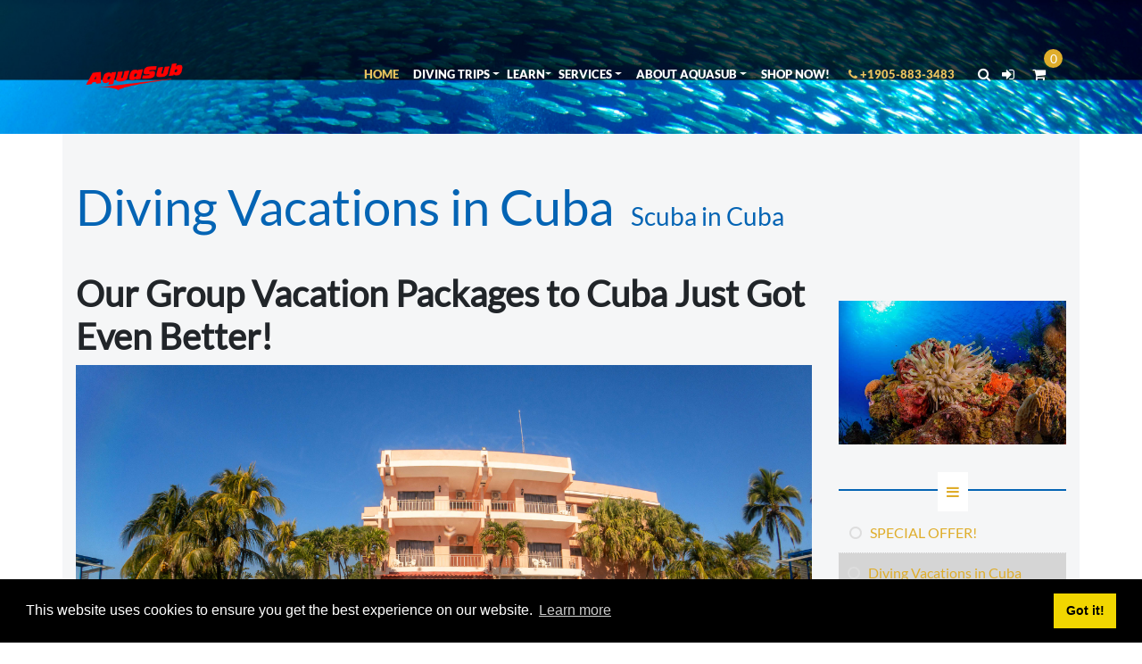

--- FILE ---
content_type: text/html; charset=UTF-8
request_url: https://aquasubscuba.com/en/diving-vacations-in-cuba
body_size: 20303
content:
<!doctype html>
<html  lang="en">
    <head>
        <title>Diving Vacations in Cuba</title>
        <meta charset="utf-8">
        <meta name="viewport" content="width=device-width, initial-scale=1, shrink-to-fit=no">
        <META NAME="Keywords" CONTENT="scuba diving trips, scuba trip, scuba vacation, dive travel, scuba travel, cienfuegos">
        <meta property="og:url" content="https://aquasubscuba.com/en/diving-vacations-in-cuba" />
        <meta property="og:title" content="" />
        <meta name="addsearch-custom-field" content="page_title=" data-type="text" />
        <meta name="addsearch-custom-field" content="page_description=" data-type="text" />
        <META NAME="Description" CONTENT="Join AquaSub for one of our frequent trips to Cuba">
        <meta property="og:description" content="" />
                <meta property="og:type" content="image">
        <meta property="og:image" content="https://aquasubscuba.com/assets/imgPageThumb/reef.jpg"/>
        <link rel="Shortcut Icon" type="image/ico" href="https://aquasubscuba.com/assets/image/Aquasub red.png">
        <meta property="og:image:width" content="384" />
        <meta property="og:image:height" content="205" />        
        <meta property="og:type" content="video">
        <meta property="og:video" content=""> 
        <meta property="og:video:secure_url" content="">
        <meta name="google-site-verification" content="AIzaSyBHUnDQdbCFRYnetjPXwyuh2qGmC51CvFg" />
        
        <link rel="manifest" href="https://aquasubscuba.com/manifest.json">
        <link rel="stylesheet" href="https://aquasubscuba.com/webfiles/octopus/css/vendor.css?v=5.0.3">
        <link rel="stylesheet" href="https://aquasubscuba.com/webfiles/octopus/css/app.css?v=5.0.3">        
        <link rel="stylesheet" href="https://aquasubscuba.com/webfiles/octopus/css/new-custom.css?v=5.0.3">        
        <script type="text/javascript" src="https://aquasubscuba.com/webfiles/octopus/js/vendor.js?v=5.0.3"></script>
        <script>
            let google_recaptcha_loaded = false;
            function loadedCallbackRecaptcha()
            {
                google_recaptcha_loaded = true;
            }
        </script>
        <script src='https://www.google.com/recaptcha/api.js?onload=loadedCallbackRecaptcha&render=explicit'></script>
        <script>
            $(function ()
            {
                Shop.options().shop = 'diving';
                Shop.options().lang = 'en';
                Shop.options().base_url = 'https://aquasubscuba.com/';
                Shop.options().goto_url = 'https://aquasubscuba.com/en/diving-vacations-in-cuba';
                Shop.options().dev = '';
                Shop.options().isShop = '';
                Shop.init();
            });
        </script>

                
        <link rel="stylesheet" type="text/css" href="https://aquasubscuba.com//webfiles/shop/shop_custom.css">
        <script type="text/javascript" src="https://aquasubscuba.com/webfiles/shop/shop_vendor.js?v=5.0.3"></script>
        
                        <meta name="google-site-verification" content="0rZu-0obVJoJPqHn9j4Dymp4ugbGa2gF6QIwdPgdJ0M" />

<!-- Google tag (gtag.js) --> <script async src="https://www.googletagmanager.com/gtag/js?id=AW-1003497541"></script> <script> window.dataLayer = window.dataLayer || []; function gtag(){dataLayer.push(arguments);} gtag('js', new Date()); gtag('config', 'AW-1003497541'); </script>                     </head>
            <body class="theme-darkcyan">
            
    
        <header>
            
            <div class="hero-image " style="background-image: url(https://aquasubscuba.com/assets/bxBackground/bg1a.jpg)" >
                <nav class="navbar navbar-expand-lg navbar-default mainmenu" id="navbar">
                    <div class="container">
                                                    <a class="navbar-brand col-sm-10 col-lg-2 order-lg-1 order-2 col-8 px-0" 
                               href="https://aquasubscuba.com/">
                                <img src="https://aquasubscuba.com/assets/image/Aquasub red.png" class="header-logo" 
                                     alt="Aquasub Scuba Diving Center" 
                                     title="Aquasub Scuba Diving Center" style="max-width:180px;max-height:40px;">
                            </a>
                                                <button class="navbar-toggler col-sm-1 order-1 col-2 " type="button">
                            <span class="icon-bar"></span>
                            <span class="icon-bar"></span>
                            <span class="icon-bar"></span>
                        </button>
                        <div class="col-2 col-sm-1 order-3 d-lg-none text-right">
                            <span class="right-menu-icon"><i class="fa fa-2x fa-ellipsis-v" aria-hidden="true"></i></span>
                        </div>
                        <div id="mobile-right-menu">
                            <a href="tel:+1905-883-3483" class="nav-link">
                                <i class="fa fa-phone"></i> 
                                +1905-883-3483                            </a>
                            <ul class="nav">
                                                                    <!-- GLOBAL SEARCH -->
                                    <li class="search nav-item d-lg-none d-sm-block d-block">

                                        <!-- search form -->
                                                                               <!-- search form -->
                                        <form  method="get" action="https://aquasubscuba.com/shop/diving/en/search" class="input-group pull-right">
                                                                                    <!--<input type="hidden" name="formToken" value="0.42508600 1769462741"/>-->
                                            <input type="text" class="form-control searchTerms" name="searchTerms"  value="" 
                                                   placeholder="Search">
                                            <input type="hidden" name="shoporsite" value="0">
                                            <span class="input-group-btn">
                                                <button class="btn btn-primary notransition">
                                                    <i class="fa fa-search"></i>
                                                </button>
                                            </span>
                                        </form>
                            
                                        <!-- /search form -->
                                                                            <!-- /search form -->
                                    </li>
                                    <!-- /GLOBAL SEARCH -->

                                                                <li class="nav-item">
                                                                     </li>
                                
                                <li class="nav-item">
                                    <div class="signin-dd d-inline-block pr-lg-3">
            <a id="quick_sign_in" href="#" data-toggle="dropdown">
            <i class="fa fa-sign-in pr-1"></i>
        </a>
        <div class="login-drop-down dropdown-menu px-3 py-2" role="menu" aria-labelledby="quick_sign_in">
            <h4 class="login-title">Sign In</h4>
            <span class="loginMsg"></span>  
            <form method="post" id="loginFormMobile" accept-charset="utf-8" action="" role="form">
                <input type="hidden" name="goto_url" value="https://aquasubscuba.com/en/diving-vacations-in-cuba">
                <input type="hidden" name="base_url" value="https://aquasubscuba.com/en">
                <input type="hidden" name="lang" value="en">
                <div class="form-group dropdown-login">
                    <!-- email / Username-->
                    <input required="" type="text" class="form-control" name="email" 
                           placeholder="Username or Email">
                </div>
                <div class="input-group signin pb-3 dropdown-login">
                    <!-- password -->
                    <input required="" type="password" name="password" class="form-control" 
                           placeholder="Password" 
                           name="Password" >
                    <!-- submit button -->
                    <span class="input-group-append">
                        <button class="btn form-btn btn-primary" id="loginSubmitMobile">
                            Sign In                        </button>
                    </span>

                </div>
                                    <div class="form-group m-bottom-0">
                    <div id="googleRecaptchaMMLogin" style="margin-bottom:10px"></div>
                    </div>
                                <div class="checkbox">
                    <label>
                        <a href="#" class="nopadding" id="reg_top_mbl" >
                            <i class="fa fa-user-plus" aria-hidden="true"></i> 
                            Register                                                    
                        </a>&nbsp;|&nbsp;

                        <a id="User_ForgotPasswordMobile" href="">
                            <i class="fa fa-lock" aria-hidden="true"><!-- lock --></i> 
                            Forgot password? 
                        </a>
                    </label>
                </div>
            </form>

            <form method="post" style="display:none;" class="forgotPasswordFormMobile" id="forgotPasswordFormMobile" accept-charset="utf-8" 
                  action="" role="form">
                <input type="hidden" name="goto_url" value="https://aquasubscuba.com/en/diving-vacations-in-cuba" />
                <input type="hidden" name="lang" value="en" />
                <div class="input-group">
                    <input required type="email" class="form-control" name="email" 
                           placeholder="Email" id="emailForgotMobile">
                    <span class="input-group-append">
                        <button class="btn form-btn btn-primary " id="forgotPasswordSubmitMobile">
                            Send                        </button>
                    </span>
                </div>
                <div class="checkbox">
                    <label>
                        <a id="cancelForgotPasswordMobile" href="">
                            <i class="fa fa-times"></i> 
                            Cancel Request</a>
                    </label>
                </div>
            </form>
        </div>
    </div>                                </li>
                                <li class="nav-item">
                                    <a class="pull-right nav-link" id="btn-mobile-quick-cart" 
                                       href="https://aquasubscuba.com/shop/diving/en/cart">
                                        <i class="fa fa-shopping-cart"></i>
                                    </a>
                                </li>
                            </ul>
                        </div>
                        
                                                <div class="navbar-collapse collapse sidebar col-sm-9 col-lg-10 order-sm-2 order-3 sidebar-close" id="navbarCollapse">
                            <ul class="navbar-nav ml-md-auto d-md-flex top-main-menu">
                                <li class="nav-item active"><a class="nav-link" href="https://aquasubscuba.com/en/">HOME</a></li><li class="dropdown nav-item"><a class="currentcolor dropdown-toggle nav-link" href="#">DIVING TRIPS</a><ul class="dropdown-menu"><li><a class="dropdown-item" href="https://aquasubscuba.com/en/local-diving"><span>Local Dive Trips</span></a></li><li class="dropdown-submenu"><a class="dropdown-item d-submenu" href="#"><span>Destination Scuba Vacations</span></a><span class="caret"></span><ul class="dropdown-menu"><li><a class="dropdown-item" href="https://aquasubscuba.com/en/diving-vacations-in-cuba"><span>Scuba Vacations in Cuba</span></a></li><li><a class="dropdown-item" href="https://aquasubscuba.com/en/philippines-january-23-to-february-6th-2026"><span>Philippines - January 23 to February 6th 2026</span></a></li></ul></li><li><a class="dropdown-item" href="https://tpi.ca/AquaSubTravelTPI/booking/" target="_blank"><span>Book Your Own Adventure Online, NOW!</span></a></li><li><a class="dropdown-item" href="https://form.jotform.com/90435283438258" target="_blank"><span>Trip Application Form</span></a></li></ul></li><li class=" dropdown nav-item nav-item-parent"><a class="nav-item-link" href="https://aquasubscuba.com/en/lets-learn-to-dive">LEARN</a><a class="dropdown-toggle currentcolor" href="#"></a><ul class="dropdown-menu"><li><a class="dropdown-item" href="https://aquasubscuba.com/en/skills-clinics"><span>Skills Clinics</span></a></li><li><a class="dropdown-item" href="https://aquasubscuba.com/en/2025-year-of-the-kraken"><span>Big Summer of Scuba</span></a></li><li><a class="dropdown-item" href="https://www.aquasubscuba.com/en/discover-scuba-groupon-vouchers" target="_blank"><span>Try Scuba Diving</span></a></li><li><a class="dropdown-item" href="https://aquasubscuba.com/en/padi-open-water-diver-course"><span>Become a Certified PADI Open Water Diver</span></a></li><li><a class="dropdown-item" href="https://aquasubscuba.com/en/reactivate-scuba-refresher-class"><span>Scuba Refresher Class - PADI ReActivate</span></a></li><li><a class="dropdown-item" href="https://aquasubscuba.com/en/advanced-open-water-diver"><span>PADI Advanced Open Water Diver</span></a></li><li><a class="dropdown-item" href="https://aquasubscuba.com/en/rescue-diver"><span>PADI Rescue Diver Course</span></a></li><li class="dropdown-submenu"><a class="dropdown-item d-submenu" href="https://aquasubscuba.com/en/padi-specialty-courses-for-divers"><span>Specialty Courses For Divers</span></a><span class="caret"></span><ul class="dropdown-menu"><li><a class="dropdown-item" href="https://aquasubscuba.com/en/search-and-recovery"><span>Search and Recovery</span></a></li><li><a class="dropdown-item" href="https://aquasubscuba.com/en/deep-diver"><span>Deep Diver</span></a></li><li><a class="dropdown-item" href="https://aquasubscuba.com/en/dry-suit-diver"><span>Dry Suit Diver</span></a></li><li><a class="dropdown-item" href="https://aquasubscuba.com/en/gas-blender"><span>Gas Blender</span></a></li><li><a class="dropdown-item" href="https://aquasubscuba.com/en/dpv-diver-propulsion-vehicle-course"><span>DPV Diver</span></a></li><li><a class="dropdown-item" href="https://aquasubscuba.com/en/ice-diver"><span>Ice Diver</span></a></li><li><a class="dropdown-item" href="https://aquasubscuba.com/en/self-reliant-diver"><span>Self-Reliant Diver</span></a></li><li><a class="dropdown-item" href="https://aquasubscuba.com/en/emergency-oxygen-provider"><span>Emergency Oxygen Provider</span></a></li><li><a class="dropdown-item" href="https://aquasubscuba.com/en/wreck-diver"><span>Wreck Diver</span></a></li><li><a class="dropdown-item" href="https://aquasubscuba.com/en/enriched-air-diver"><span>Enriched Air Diver</span></a></li><li><a class="dropdown-item" href="https://aquasubscuba.com/en/equipment-specialist"><span>Equipment Specialist</span></a></li><li><a class="dropdown-item" href="https://aquasubscuba.com/en/night-diver"><span>Night Diver</span></a></li><li><a class="dropdown-item" href="https://aquasubscuba.com/en/peak-performance-buoyancy"><span>Peak Performance Buoyancy</span></a></li><li><a class="dropdown-item" href="https://aquasubscuba.com/en/underwater-navigation"><span>Underwater Navigation</span></a></li><li><a class="dropdown-item" href="https://aquasubscuba.com/en/emergency-first-response-cpr-and-first-aid-training"><span>Emergency First Response</span></a></li></ul></li><li><a class="dropdown-item" href="https://aquasubscuba.com/en/all-upcoming-padi-diver-training-courses"><span>ALL Upcoming PADI Diver Training Courses</span></a></li><li class="dropdown-submenu"><a class="dropdown-item d-submenu" href="#"><span>Lead the way as a PADI Professional</span></a><span class="caret"></span><ul class="dropdown-menu"><li><a class="dropdown-item" href="https://aquasubscuba.com/en/padi-divemaster"><span>Become a PADI Divemaster</span></a></li><li><a class="dropdown-item" href="https://aquasubscuba.com/en/open-water-scuba-instructor"><span>Become a PADI Scuba Instructor</span></a></li><li><a class="dropdown-item" href="https://aquasubscuba.com/en/specialty-instructor"><span>Specialty Instructor</span></a></li><li><a class="dropdown-item" href="https://aquasubscuba.com/en/master-scuba-diver-trainer"><span>PADI MSDT</span></a></li><li><a class="dropdown-item" href="https://aquasubscuba.com/en/idc-staff-instructor"><span>PADI IDC Staff Instructor</span></a></li><li><a class="dropdown-item" href="https://aquasubscuba.com/en/padi-master-instructor"><span>Master Instructor</span></a></li><li><a class="dropdown-item" href="https://aquasubscuba.com/en/emergency-first-response-instructor"><span>CPR and EFR Instructor</span></a></li></ul></li><li class="dropdown-submenu"><a class="dropdown-item d-submenu" href="#"><span>Technical Diver Training</span></a><span class="caret"></span><ul class="dropdown-menu"><li><a class="dropdown-item" href="https://aquasubscuba.com/en/intro-to-tec-diving"><span>Intro To Tec Diving</span></a></li><li><a class="dropdown-item" href="https://aquasubscuba.com/en/tec-40"><span>Tec 40</span></a></li><li><a class="dropdown-item" href="https://aquasubscuba.com/en/tec-45"><span>Tec 45</span></a></li><li><a class="dropdown-item" href="https://aquasubscuba.com/en/tec-50"><span>Tec 50</span></a></li><li><a class="dropdown-item" href="https://aquasubscuba.com/en/sidemount-tec-sidemountdiver"><span>Sidemount - TEC SidemountDiver</span></a></li></ul></li><li class="dropdown-submenu"><a class="dropdown-item d-submenu" href="https://aquasubscuba.com/en/freediving"><span>Freediving</span></a><span class="caret"></span><ul class="dropdown-menu"><li><a class="dropdown-item" href="https://aquasubscuba.com/en/intro-to-freediving"><span>Intro to Freediving</span></a></li><li><a class="dropdown-item" href="https://aquasubscuba.com/en/padi-free-diver"><span>PADI Free Diver</span></a></li><li><a class="dropdown-item" href="https://aquasubscuba.com/en/padi-advanced-free-diver"><span>PADI Advanced Free Diver</span></a></li><li><a class="dropdown-item" href="https://aquasubscuba.com/en/padi-master-free-diver"><span>PADI Master Free Diver</span></a></li></ul></li><li><a class="dropdown-item" href="https://aquasubscuba.com/en/scuba-party"><span>Best Birthday Ever?</span></a></li><li><a class="dropdown-item" href="https://aquasubscuba.com/en/sidemount-diver"><span>Sidemount Diver</span></a></li></ul></li><li class="dropdown nav-item"><a class="currentcolor dropdown-toggle nav-link" href="#">SERVICES</a><ul class="dropdown-menu"><li><a class="dropdown-item" href="https://aquasubscuba.com/en/in-house-equipment-service"><span>Equipment Service</span></a></li><li><a class="dropdown-item" href="https://aquasubscuba.com/en/rentals"><span>Equipment rentals</span></a></li><li><a class="dropdown-item" href="https://aquasubscuba.com/en/fill-station"><span>Fill Station</span></a></li></ul></li><li class="dropdown nav-item"><a class="currentcolor dropdown-toggle nav-link" href="#">ABOUT AQUASUB</a><ul class="dropdown-menu"><li><a class="dropdown-item" href="https://aquasubscuba.com/en/our-company"><span>Our Company</span></a></li><li><a class="dropdown-item" href="https://aquasubscuba.com/en/shop-referral-program"><span>Shop Referral Program</span></a></li><li><a class="dropdown-item" href="https://aquasubscuba.com/en/contact"><span>Contact Us</span></a></li><li><a class="dropdown-item" href="https://aquasubscuba.com/en/about-us"><span>Meet Our Staff</span></a></li></ul></li><li class="nav-item"><a class="nav-link" href="https://aquasubscuba.com/shop/diving/en"><span>SHOP NOW!</span></a></li>                                <li class="nav-item phone d-none d-lg-block">
                                    <a href="tel:+1905-883-3483" class="nav-link">
                                        <i class="fa fa-phone"></i> 
                                        +1905-883-3483                                    </a>
                                </li>
                                <!--<li class="nav-item d-none d-lg-block">
                                    <a class="nav-link" href=""><i class="fa fa-language" aria-hidden="true"></i></a>
                                </li>-->
                                <div class="text-right pr-4 menu-author d-none d-lg-flex" id="topMain">
                                                                            <!-- GLOBAL SEARCH -->
                                        <li class="search d-none d-lg-block">
                                            <!-- search form -->
                                                                                            <!-- search form -->
                                                <form id="searchForm" method="get" action="https://aquasubscuba.com/shop/diving/en/search" 
                                                      class="input-group pull-right">
                                                                                                            <!--<input type="hidden" name="formToken" value="'. microtime().'"/>-->
                                                    <input type="text" class="form-control" name="searchTerms" id="searchTerms" 
                                                           value="" placeholder="Search">
                                                    <input type="hidden" name="shoporsite" value="0">
                                                    <span class="input-group-btn">
                                                        <button class="btn btn-primary notransition"><i class="fa fa-search"></i></button>
                                                    </span>
                                                </form>
                                                <!-- /search form -->
                                                                                        <!-- /search form -->
                                        </li>
                                        <!-- /GLOBAL SEARCH -->

                                                                        <div class="btn-group ">
                                                                            </div>
                                    <!-- SIGN IN -->
                                        <div class="signin-dd d-inline-block pr-lg-3">
            <a id="quick_sign_in" href="#" data-toggle="dropdown">
            <i class="fa fa-sign-in pr-1"></i>
        </a>
        <div class="login-drop-down dropdown-menu px-3 py-2" role="menu" aria-labelledby="quick_sign_in">
            <h4 class="login-title">Sign In</h4>
            <span class="loginMsg"></span>  
            <form method="post" id="loginForm" accept-charset="utf-8" action="" role="form">
                <input type="hidden" name="goto_url" value="https://aquasubscuba.com/en/diving-vacations-in-cuba">
                <input type="hidden" name="base_url" value="https://aquasubscuba.com/en">
                <input type="hidden" name="lang" value="en">
                <div class="form-group dropdown-login">
                    <!-- email / Username-->
                    <input required="" type="text" class="form-control" name="email" 
                           placeholder="Username or Email" id="l">
                </div>
                <div class="input-group signin pb-3 dropdown-login">
                    <!-- password -->
                    <input required="" type="password" name="password" class="form-control" 
                           placeholder="Password" 
                           name="Password" id="p">
                    <!-- submit button -->
                    <span class="input-group-append">
                        <button class="btn form-btn btn-primary" id="loginSubmit">
                            Sign In                        </button>
                    </span>
                </div>
                                        <div class="form-group m-bottom-0">
                            <div id="googleRecaptchaLogin" style="transform:scale(0.8);transform-origin:0 0;"></div>
                        </div>
                                <div class="checkbox">
                    <label>
                        <a href="#" class="nopadding" id="reg_top" 
                           data-toggle="modal" 
                           data-target="#register-modal">
                            <i class="fa fa-user-plus" aria-hidden="true"></i> 
                            Register                                                    
                        </a>&nbsp;|&nbsp;

                        <a id="User_ForgotPassword" href="">
                            <i class="fa fa-lock" aria-hidden="true"><!-- lock --></i> 
                            Forgot password? 
                        </a>
                    </label>
                </div>
            </form>

            <form method="post" style="display:none;" class="forgotPasswordForm" id="forgotPasswordForm" accept-charset="utf-8" 
                  action="" role="form">
                <input type="hidden" name="goto_url" value="https://aquasubscuba.com/en/diving-vacations-in-cuba" />
                <input type="hidden" name="lang" value="en" />
                <div class="input-group signin">
                    <input required type="email" class="form-control" name="email" id="emailForgot" 
                           placeholder="Email">
                    <span class="input-group-append">
                        <button class="btn form-btn btn-primary" id="forgotPasswordSubmit">
                            Send                        </button>
                    </span>
                </div>
                <div class="checkbox pt-2">
                    <label>
                        <a id="cancelForgotPassword" href="">
                            <i class="fa fa-times"></i> 
                            Cancel Request</a>
                    </label>
                </div>
            </form>
        </div>
    </div>                                    
                                    <!-- /SIGN IN -->
                                                                            <a href="#" class="quick-cart d-none d-md-inline-block">
                                            <i class="fa fa-shopping-cart"></i>
                                            <span class="cart-badge badge pull-right">
                                                <span class="count">0</span>
                                                <span class="loader" style="display: none;">
                                                    <i class="fa fa-spinner fa-pulse fa-fw"></i>
                                                </span>
                                            </span>
                                        </a>
                                        <div class="quick-cart-content" id="quickCartContent" style="display:none">
                                            <p class="quickCartItem"><i class="fa fa-info-circle"></i>  You have 0 product(s) in your cart.</p>



<div class="row quickCartItem">
	<div class="col-md-4 col-sm-4 col-xs-4"><strong>TOTAL</strong></div>
	<div class="col-md-8 col-sm-8 col-xs-8 text-right">
		<span class="styleSecondColor text-right">
			<strong>CA$ 0.00</strong>
		</span>
	</div>
</div>
<div class="row cart-footer quickCartItem">
	<div class="col-md-12">
		<a href="https://aquasubscuba.com/shop/diving/en/cart" class="btn btn-primary btn-xs fullwidth">VIEW CART</a>
	</div>
	<!-- <div class="col-md-12">
		<a href="https://aquasubscuba.com/shop/diving/en/checkout" class="btn btn-info btn-xs fullwidth">CHECKOUT</a>
	</div> -->
</div>
                                        </div>
                                                                    </div>
                                    <li class="nav-item">
                                                                            </li>
                                                                        <li class="nav-item">
                                        <a href="https://aquasubscuba.com/en/termsandconditions" class="pull-left d-lg-none d-md-none in_large_link nav-link">
                                            Terms and Conditions                                        </a>
                                    </li>
                                                                                                                                    <li class="nav-item">
                                        <a href="https://aquasubscuba.com/en/cookiepolicy" class="pull-left d-lg-none d-md-none in_large_link nav-link">
                                            Cookie Policy                                        </a>
                                    </li>
                                                            </ul>
                        </div>
                                            </div>
                </nav>
                                </div>
        </header>
                            <main class=" " >
                        <div id="wrapper" style="padding-bottom:0px;">
                            </div>
                        
                        <div class="container"   style="background-color: #F5F6F7;">
    <div class="row">
        <div class="col-12">
            <div class="page-header pt-5 pb-3">
                <h1 class="display-4 d-inline-block pr-3">Diving Vacations in Cuba</h1>
                <h3 class="d-inline-block">Scuba in Cuba</h3>
            </div>
        </div>
    </div>  
    
        
        <div class="row">
            <div class="col-md-9 printable">
                                                    <div class="page-body pb-5 pb-lg-5">
                                                                                                            <p class="d-p pb-10">
                                    <h1><strong>Our Group Vacation Packages to Cuba Just Got Even Better!</strong></h1>
<p><strong><img style="vertical-align: middle;" src="https://www.aquasubscuba.com/assets/image/HOTEL%20Y%20C%2097%2050%25%20(002).jpg" alt="" width="900" height="900" /></strong></p>
<p><strong>We have just secured some premium upgrades and they are exclusively for our guests!</strong></p>
<h3>Our all inclusive Cuban vacation packages EXCLUSIVELY feature:</h3>
<ul>
<li><strong>FREE Upgrade</strong> from Rancho Luna Hotel <strong>to the Faro Luna Resort</strong></li>
<li><strong>FREE Upgrade to Ocean Front</strong>, terraced rooms, steps from the dive centre</li>
<li><strong>FREE Upgrade</strong> to the full, a la carte Meal Plan</li>
<li><strong>FREE Bottled water</strong> delivered to your room daily</li>
<li><strong>INCLUDED ONSITE Watersports</strong> activities like paddleboards and sea kayaks</li>
<li><strong>Complimentary access</strong> to the nightly shows at Rancho Luna with free alcoholic drinks at the show</li>
<li><strong>SPECTACULAR&nbsp;Snorkelling </strong>- steps from your room&nbsp;</li>
</ul>
<h3>All of these upgrades are included with our standard vacation package of:&nbsp;&nbsp; &nbsp;&nbsp; &nbsp; &nbsp; &nbsp; &nbsp; &nbsp; &nbsp; &nbsp; &nbsp; &nbsp; &nbsp;</h3>
<ul>
<li>7 nights accommodation</li>
<li>Airfare and airport transfers (land and sea) to the island</li>
<li>5 days of diving (2 boat dives per day)&nbsp; &nbsp; &nbsp; &nbsp; &nbsp; &nbsp;</li>
</ul>
<p><strong>Can't get away for 7 nights? We can tailor 3, 4 and 5 night stays just for you.</strong></p>
<p><strong>Want more than 7 nights, we can do that too. 10 nights, two weeks, how about a month?</strong></p>
<p><strong>Give us a call and we will build your ideal vacation package.&nbsp;</strong></p>
<h3><span style="color: #ff0000;"><strong><span style="color: #ff0000;"><a href="https://www.aquasubscuba.com/en/special-offer" target="_blank">Not a certified diver yet? Take advantage of our Group Vacation Promotion for new divers!</a><br /><a href="https://www.aquasubscuba.com/en/new-diver-training-promotions-in-cuba" target="_blank"></a></span></strong></span></h3>
<p><span style="color: #ff6600;"><strong>&nbsp;</strong></span></p>
<p><strong>Cienfugos, Cuba</strong></p>
<p><strong><img src="https://aquasubscuba.com/assets/image/Trips/beach%20cropped.jpg" alt="" width="654" height="224" /></strong></p>
<p><iframe width="560" height="315" src="https://www.youtube.com/embed/gIhmo4YGK2Q" title="YouTube video player" frameborder="0" allow="accelerometer; autoplay; clipboard-write; encrypted-media; gyroscope; picture-in-picture" allowfullscreen=""></iframe></p>
<p><a href="https://gocuba.ca/center/cienfuegos/" target="_blank"><strong>Cienfuegos</strong></a>, located on the south coast of <strong><a href="https://www.travelchannel.com/interests/outdoors-and-adventure/articles/cubas-coral-reef" title="Cuba's Years of Reef Conservation Make it An IDEAL Vacation Destination!" target="_blank">Cuba facing the Caribbean Sea</a></strong> is a friendly and unique destination that has become popular among Canadians. Inviting lovers of history, architecture, and nature, surrounded by sugar cane, tobacco fields and botanical gardens, the &ldquo;Pearl of the South&rdquo; region caters to different types of interest. Divers and snorkellers will be amazed by the underwater sea life, as the water temperatures are ideal throughout the year. The <a href="https://whc.unesco.org/en/list/1202/" target="_blank"><strong>most colonial city in the area</strong></a> is Trinidad with its architecture and cobblestone streets. The warmth of its people, its history and culture, and not to mention, the best beaches of the southern coast of Cuba, intrigues visitors year after year. Travelling with Aquasub, when weather and time permits you can expect the chance to visit <a href="https://cubafriendly.com/el-nicho/" target="_blank"><strong>the El Nicho Waterfalls</strong> </a>- considered by many to be the #1 land excursion in the region - it features picturesque views and a chance to take a swim in a jungle paradise.</p>
<p>&nbsp;</p>
<h6><span style="color: #2e363f; font-family: 'Open Sans'; font-size: 2.2em; letter-spacing: -1px;">Your Package Does Not Include:</span></h6>
<ul>
<li>Travel insurance &ndash; highly recommended &ndash; we can provide you with quote</li>
<li>Scuba equipment* other than tanks and weights&nbsp;</li>
</ul>
<p><strong><em>*Rental equipment packages for your week in Cuba, consisting of&nbsp; BCD, Regulator and Dive Computer are available for $230, and will be waiting for you in Cuba. YOU MUST RESERVE AHEAD OF TIME TO ENSURE AVAILABILITY.</em></strong></p>
<p><span><span>At Aquasub, our Cuba trips are IDEAL for diver training! This patch of paradise is the perfect place to complete your Open Water Diver course while soaking up the sun and fun. It is also a great spot to take your Advanced Open Water or any of a number of specialty diver courses!</span></span>&nbsp;</p>
<h2><strong>To begin the booking process, <a href="https://form.jotform.com/90435283438258"><span style="color: #ff0000;">click here to complete the Aquasub Trip Application Form</span></a>. We will contact you with up to the minute pricing and confirm with you before your trip is finalized.</strong></h2>
<p><strong>All travel booked through AquaSub Travel TICO # 50018183</strong></p>
<p><span style="color: #000000;"><strong>TRIP PRICING fluctuates and is current as of Oct 14th, 2024.</strong></span></p>
<p><em>While we do our best to keep our trip prices current, due to fluctuations in demand and availablility, prices can vary. Call us anytime to confirm price and availability on any of our trips!</em></p>                                </p>
                                                                        </div>
                    
                   
                                                                       
                            <!-- Trips TABLE-->
<form id="tripFilterform" action="https://aquasubscuba.com/en/diving-vacations-in-cuba" method="get">
<div class="row d-flex align-items-end flex-wrap">

                        
                
                
<div class="col-md-3 mb-3">
    <label>Starting On or After:</label>
    <div class="input">
        <input type="date" name="tripStartDateTime" class="trip_startDateTime">
    </div>
</div>
    <div class="col-md-2 mb-3">
        <label></label>
        <div class="mt-2 "> 
        <input type="button" id="tripSearchvalidator" value="Search">
        <input type="submit"  value="Search" hidden>
        </div>
    </div>
</div>
</form>

<div id="errorpopup"></div>
</form>




<!--START Dive Trips List-->
<div style="clear:both;margin-top:20px;">
    <div class="table-responsive">
        <table class="table cart-table table-striped eolWidget">
            <thead>
                <tr>
                    <th>&nbsp;</th>
                    <th>&nbsp;</th> 

                                            <th>Destination</th>
                    
                    
                                            <th>Start Date</th>
                                            
                                            
                                            <th>End Date</th>
                    
                                            
                    
                                            <th align="center">Price</th>
                    
                    <th>&nbsp;</th> <!-- buy buttons -->
                </tr>
            </thead>
            <tbody>
                                
                     <tr>
                            <td style="padding-top:10px;" class='shopcartfirst'>

                            	
                        </td>
                        <td style="padding-top:10px;">
                            <a href="#" id="1963" class="CL_btn" data-toggle="tooltip" data-placement="right" title="Show Details" style="margin-right:8px;">
                                <i id="i_1963" class="CL_ibtn fa fa-plus-square" style="font-size:18px;"></i>
                            </a>
                        </td>
                                                    <td>
                                <!--<strong></strong>-->
                                <strong>Cienfuegos - Cuba</strong>
                            </td>
                                                    
                        
                        
                            <td>Friday 13 Feb 2026</td>
                                                                            
                            <td>Friday 20 Feb 2026</td>
                            
                                                    
                        
                                                                                <td>
                                <span class="eol_priceR">CA$ 1738.00</span>
                            </td>
                            
                        <td style="padding-top:10px;" class='shopcartsecond'>

                            	
                        </td>
                    </tr>
                    <tr>
                        <td colspan="5" style="padding:0px;">
                            <div class="CD_toggle_start" id="CD_toggle_1963" style="padding:10px 10px 0 10px;">
                                <p>
                                                                            <strong>Cienfuegos - Cuba</strong> -(Cienfuegos 2026-02-13)<br />
                                    
                                    				
                                </p>

                                <ul class="list-icon angle-right">
                                        
                                    
                                    
                                    
                                    
                                    
                                    
                                                                                                                    <li><strong>Our Price</strong>: 
                                            <span class="eol_priceR">CA$ 1738.00</span>
                                        </li>
                                                                    </ul>

                                
                                <p><a href="https://aquasubscuba.com/en/contact?subject=Cienfuegos_-_Cuba_-_Cienfuegos_2026-02-13&productID=&ItemID=1963" class="btn btn-primary btn-xs"><i class="fa fa-envelope"></i> Request More Info</a></p>
                            </div>
                        </td>
                    </tr>
                    
                
                     <tr>
                            <td style="padding-top:10px;" class='shopcartfirst'>

                            	
                        </td>
                        <td style="padding-top:10px;">
                            <a href="#" id="1966" class="CL_btn" data-toggle="tooltip" data-placement="right" title="Show Details" style="margin-right:8px;">
                                <i id="i_1966" class="CL_ibtn fa fa-plus-square" style="font-size:18px;"></i>
                            </a>
                        </td>
                                                    <td>
                                <!--<strong></strong>-->
                                <strong>Cienfuegos - Cuba</strong>
                            </td>
                                                    
                        
                        
                            <td>Friday 20 Feb 2026</td>
                                                                            
                            <td>Friday 27 Feb 2026</td>
                            
                                                    
                        
                                                                                <td>
                                <span class="eol_priceR">CA$ 1598.00</span>
                            </td>
                            
                        <td style="padding-top:10px;" class='shopcartsecond'>

                            	
                        </td>
                    </tr>
                    <tr>
                        <td colspan="7" style="padding:0px;">
                            <div class="CD_toggle_start" id="CD_toggle_1966" style="padding:10px 10px 0 10px;">
                                <p>
                                                                            <strong>Cienfuegos - Cuba</strong> -(Cienfuegos 2026-02-20)<br />
                                    
                                    				
                                </p>

                                <ul class="list-icon angle-right">
                                        
                                    
                                    
                                    
                                    
                                    
                                    
                                                                                                                    <li><strong>Our Price</strong>: 
                                            <span class="eol_priceR">CA$ 1598.00</span>
                                        </li>
                                                                    </ul>

                                
                                <p><a href="https://aquasubscuba.com/en/contact?subject=Cienfuegos_-_Cuba_-_Cienfuegos_2026-02-20&productID=&ItemID=1966" class="btn btn-primary btn-xs"><i class="fa fa-envelope"></i> Request More Info</a></p>
                            </div>
                        </td>
                    </tr>
                    
                
                     <tr>
                            <td style="padding-top:10px;" class='shopcartfirst'>

                            	
                        </td>
                        <td style="padding-top:10px;">
                            <a href="#" id="1967" class="CL_btn" data-toggle="tooltip" data-placement="right" title="Show Details" style="margin-right:8px;">
                                <i id="i_1967" class="CL_ibtn fa fa-plus-square" style="font-size:18px;"></i>
                            </a>
                        </td>
                                                    <td>
                                <!--<strong></strong>-->
                                <strong>Cienfuegos - Cuba</strong>
                            </td>
                                                    
                        
                        
                            <td>Friday 27 Feb 2026</td>
                                                                            
                            <td>Friday 06 Mar 2026</td>
                            
                                                    
                        
                                                                                <td>
                                <span class="eol_priceR">CA$ 1678.00</span>
                            </td>
                            
                        <td style="padding-top:10px;" class='shopcartsecond'>

                            	
                        </td>
                    </tr>
                    <tr>
                        <td colspan="7" style="padding:0px;">
                            <div class="CD_toggle_start" id="CD_toggle_1967" style="padding:10px 10px 0 10px;">
                                <p>
                                                                            <strong>Cienfuegos - Cuba</strong> -(Cienfuegos 2026-02-27)<br />
                                    
                                    				
                                </p>

                                <ul class="list-icon angle-right">
                                        
                                    
                                    
                                    
                                    
                                    
                                    
                                                                                                                    <li><strong>Our Price</strong>: 
                                            <span class="eol_priceR">CA$ 1678.00</span>
                                        </li>
                                                                    </ul>

                                
                                <p><a href="https://aquasubscuba.com/en/contact?subject=Cienfuegos_-_Cuba_-_Cienfuegos_2026-02-27&productID=&ItemID=1967" class="btn btn-primary btn-xs"><i class="fa fa-envelope"></i> Request More Info</a></p>
                            </div>
                        </td>
                    </tr>
                    
                
                     <tr>
                            <td style="padding-top:10px;" class='shopcartfirst'>

                            	
                        </td>
                        <td style="padding-top:10px;">
                            <a href="#" id="1968" class="CL_btn" data-toggle="tooltip" data-placement="right" title="Show Details" style="margin-right:8px;">
                                <i id="i_1968" class="CL_ibtn fa fa-plus-square" style="font-size:18px;"></i>
                            </a>
                        </td>
                                                    <td>
                                <!--<strong></strong>-->
                                <strong>Cienfuegos - Cuba</strong>
                            </td>
                                                    
                        
                        
                            <td>Friday 06 Mar 2026</td>
                                                                            
                            <td>Friday 13 Mar 2026</td>
                            
                                                    
                        
                                                                                <td>
                                <span class="eol_priceR">CA$ 1618.00</span>
                            </td>
                            
                        <td style="padding-top:10px;" class='shopcartsecond'>

                            	
                        </td>
                    </tr>
                    <tr>
                        <td colspan="7" style="padding:0px;">
                            <div class="CD_toggle_start" id="CD_toggle_1968" style="padding:10px 10px 0 10px;">
                                <p>
                                                                            <strong>Cienfuegos - Cuba</strong> -(Cienfuegos 2026-03-06)<br />
                                    
                                    				
                                </p>

                                <ul class="list-icon angle-right">
                                        
                                    
                                    
                                    
                                    
                                    
                                    
                                                                                                                    <li><strong>Our Price</strong>: 
                                            <span class="eol_priceR">CA$ 1618.00</span>
                                        </li>
                                                                    </ul>

                                
                                <p><a href="https://aquasubscuba.com/en/contact?subject=Cienfuegos_-_Cuba_-_Cienfuegos_2026-03-06&productID=&ItemID=1968" class="btn btn-primary btn-xs"><i class="fa fa-envelope"></i> Request More Info</a></p>
                            </div>
                        </td>
                    </tr>
                    
                
                     <tr>
                            <td style="padding-top:10px;" class='shopcartfirst'>

                            	
                        </td>
                        <td style="padding-top:10px;">
                            <a href="#" id="1969" class="CL_btn" data-toggle="tooltip" data-placement="right" title="Show Details" style="margin-right:8px;">
                                <i id="i_1969" class="CL_ibtn fa fa-plus-square" style="font-size:18px;"></i>
                            </a>
                        </td>
                                                    <td>
                                <!--<strong></strong>-->
                                <strong>Cienfuegos - Cuba</strong>
                            </td>
                                                    
                        
                        
                            <td>Friday 13 Mar 2026</td>
                                                                            
                            <td>Friday 20 Mar 2026</td>
                            
                                                    
                        
                                                                                <td>
                                <span class="eol_priceR">CA$ 2008.00</span>
                            </td>
                            
                        <td style="padding-top:10px;" class='shopcartsecond'>

                            	
                        </td>
                    </tr>
                    <tr>
                        <td colspan="7" style="padding:0px;">
                            <div class="CD_toggle_start" id="CD_toggle_1969" style="padding:10px 10px 0 10px;">
                                <p>
                                                                            <strong>Cienfuegos - Cuba</strong> -(Cienfuegos 2026-03-13)<br />
                                    
                                    				
                                </p>

                                <ul class="list-icon angle-right">
                                        
                                    
                                    
                                    
                                    
                                    
                                    
                                                                                                                    <li><strong>Our Price</strong>: 
                                            <span class="eol_priceR">CA$ 2008.00</span>
                                        </li>
                                                                    </ul>

                                
                                <p><a href="https://aquasubscuba.com/en/contact?subject=Cienfuegos_-_Cuba_-_Cienfuegos_2026-03-13&productID=&ItemID=1969" class="btn btn-primary btn-xs"><i class="fa fa-envelope"></i> Request More Info</a></p>
                            </div>
                        </td>
                    </tr>
                    
                
                     <tr>
                            <td style="padding-top:10px;" class='shopcartfirst'>

                            	
                        </td>
                        <td style="padding-top:10px;">
                            <a href="#" id="1970" class="CL_btn" data-toggle="tooltip" data-placement="right" title="Show Details" style="margin-right:8px;">
                                <i id="i_1970" class="CL_ibtn fa fa-plus-square" style="font-size:18px;"></i>
                            </a>
                        </td>
                                                    <td>
                                <!--<strong></strong>-->
                                <strong>Cienfuegos - Cuba</strong>
                            </td>
                                                    
                        
                        
                            <td>Friday 20 Mar 2026</td>
                                                                            
                            <td>Friday 27 Mar 2026</td>
                            
                                                    
                        
                                                                                <td>
                                <span class="eol_priceR">CA$ 1598.00</span>
                            </td>
                            
                        <td style="padding-top:10px;" class='shopcartsecond'>

                            	
                        </td>
                    </tr>
                    <tr>
                        <td colspan="7" style="padding:0px;">
                            <div class="CD_toggle_start" id="CD_toggle_1970" style="padding:10px 10px 0 10px;">
                                <p>
                                                                            <strong>Cienfuegos - Cuba</strong> -(Cienfuegos 2026-03-20)<br />
                                    
                                    				
                                </p>

                                <ul class="list-icon angle-right">
                                        
                                    
                                    
                                    
                                    
                                    
                                    
                                                                                                                    <li><strong>Our Price</strong>: 
                                            <span class="eol_priceR">CA$ 1598.00</span>
                                        </li>
                                                                    </ul>

                                
                                <p><a href="https://aquasubscuba.com/en/contact?subject=Cienfuegos_-_Cuba_-_Cienfuegos_2026-03-20&productID=&ItemID=1970" class="btn btn-primary btn-xs"><i class="fa fa-envelope"></i> Request More Info</a></p>
                            </div>
                        </td>
                    </tr>
                    
                
                     <tr>
                            <td style="padding-top:10px;" class='shopcartfirst'>

                            	
                        </td>
                        <td style="padding-top:10px;">
                            <a href="#" id="1971" class="CL_btn" data-toggle="tooltip" data-placement="right" title="Show Details" style="margin-right:8px;">
                                <i id="i_1971" class="CL_ibtn fa fa-plus-square" style="font-size:18px;"></i>
                            </a>
                        </td>
                                                    <td>
                                <!--<strong></strong>-->
                                <strong>Cienfuegos - Cuba</strong>
                            </td>
                                                    
                        
                        
                            <td>Friday 27 Mar 2026</td>
                                                                            
                            <td>Friday 03 Apr 2026</td>
                            
                                                    
                        
                                                                                <td>
                                <span class="eol_priceR">CA$ 1578.00</span>
                            </td>
                            
                        <td style="padding-top:10px;" class='shopcartsecond'>

                            	
                        </td>
                    </tr>
                    <tr>
                        <td colspan="7" style="padding:0px;">
                            <div class="CD_toggle_start" id="CD_toggle_1971" style="padding:10px 10px 0 10px;">
                                <p>
                                                                            <strong>Cienfuegos - Cuba</strong> -(Cienfuegos 2026-03-27)<br />
                                    
                                    				
                                </p>

                                <ul class="list-icon angle-right">
                                        
                                    
                                    
                                    
                                    
                                    
                                    
                                                                                                                    <li><strong>Our Price</strong>: 
                                            <span class="eol_priceR">CA$ 1578.00</span>
                                        </li>
                                                                    </ul>

                                
                                <p><a href="https://aquasubscuba.com/en/contact?subject=Cienfuegos_-_Cuba_-_Cienfuegos_2026-03-27&productID=&ItemID=1971" class="btn btn-primary btn-xs"><i class="fa fa-envelope"></i> Request More Info</a></p>
                            </div>
                        </td>
                    </tr>
                    
                
                     <tr>
                            <td style="padding-top:10px;" class='shopcartfirst'>

                            	
                        </td>
                        <td style="padding-top:10px;">
                            <a href="#" id="1989" class="CL_btn" data-toggle="tooltip" data-placement="right" title="Show Details" style="margin-right:8px;">
                                <i id="i_1989" class="CL_ibtn fa fa-plus-square" style="font-size:18px;"></i>
                            </a>
                        </td>
                                                    <td>
                                <!--<strong></strong>-->
                                <strong>Cienfuegos - Cuba</strong>
                            </td>
                                                    
                        
                        
                            <td>Friday 03 Apr 2026</td>
                                                                            
                            <td>Friday 10 Apr 2026</td>
                            
                                                    
                        
                                                                                <td>
                                <span class="eol_priceR">CA$ 1648.00</span>
                            </td>
                            
                        <td style="padding-top:10px;" class='shopcartsecond'>

                            	
                        </td>
                    </tr>
                    <tr>
                        <td colspan="7" style="padding:0px;">
                            <div class="CD_toggle_start" id="CD_toggle_1989" style="padding:10px 10px 0 10px;">
                                <p>
                                                                            <strong>Cienfuegos - Cuba</strong> -(Cienfuegos 2026-04-03)<br />
                                    
                                    				
                                </p>

                                <ul class="list-icon angle-right">
                                        
                                    
                                    
                                    
                                    
                                    
                                    
                                                                                                                    <li><strong>Our Price</strong>: 
                                            <span class="eol_priceR">CA$ 1648.00</span>
                                        </li>
                                                                    </ul>

                                
                                <p><a href="https://aquasubscuba.com/en/contact?subject=Cienfuegos_-_Cuba_-_Cienfuegos_2026-04-03&productID=&ItemID=1989" class="btn btn-primary btn-xs"><i class="fa fa-envelope"></i> Request More Info</a></p>
                            </div>
                        </td>
                    </tr>
                    
                
                     <tr>
                            <td style="padding-top:10px;" class='shopcartfirst'>

                            	
                        </td>
                        <td style="padding-top:10px;">
                            <a href="#" id="1990" class="CL_btn" data-toggle="tooltip" data-placement="right" title="Show Details" style="margin-right:8px;">
                                <i id="i_1990" class="CL_ibtn fa fa-plus-square" style="font-size:18px;"></i>
                            </a>
                        </td>
                                                    <td>
                                <!--<strong></strong>-->
                                <strong>Cienfuegos - Cuba</strong>
                            </td>
                                                    
                        
                        
                            <td>Friday 10 Apr 2026</td>
                                                                            
                            <td>Friday 17 Apr 2026</td>
                            
                                                    
                        
                                                                                <td>
                                <span class="eol_priceR">CA$ 1608.00</span>
                            </td>
                            
                        <td style="padding-top:10px;" class='shopcartsecond'>

                            	
                        </td>
                    </tr>
                    <tr>
                        <td colspan="7" style="padding:0px;">
                            <div class="CD_toggle_start" id="CD_toggle_1990" style="padding:10px 10px 0 10px;">
                                <p>
                                                                            <strong>Cienfuegos - Cuba</strong> -(Cienfuegos 2026-04-10)<br />
                                    
                                    				
                                </p>

                                <ul class="list-icon angle-right">
                                        
                                    
                                    
                                    
                                    
                                    
                                    
                                                                                                                    <li><strong>Our Price</strong>: 
                                            <span class="eol_priceR">CA$ 1608.00</span>
                                        </li>
                                                                    </ul>

                                
                                <p><a href="https://aquasubscuba.com/en/contact?subject=Cienfuegos_-_Cuba_-_Cienfuegos_2026-04-10&productID=&ItemID=1990" class="btn btn-primary btn-xs"><i class="fa fa-envelope"></i> Request More Info</a></p>
                            </div>
                        </td>
                    </tr>
                    
                
                     <tr>
                            <td style="padding-top:10px;" class='shopcartfirst'>

                            	
                        </td>
                        <td style="padding-top:10px;">
                            <a href="#" id="1991" class="CL_btn" data-toggle="tooltip" data-placement="right" title="Show Details" style="margin-right:8px;">
                                <i id="i_1991" class="CL_ibtn fa fa-plus-square" style="font-size:18px;"></i>
                            </a>
                        </td>
                                                    <td>
                                <!--<strong></strong>-->
                                <strong>Cienfuegos - Cuba</strong>
                            </td>
                                                    
                        
                        
                            <td>Friday 17 Apr 2026</td>
                                                                            
                            <td>Friday 24 Apr 2026</td>
                            
                                                    
                        
                                                                                <td>
                                <span class="eol_priceR">CA$ 1608.00</span>
                            </td>
                            
                        <td style="padding-top:10px;" class='shopcartsecond'>

                            	
                        </td>
                    </tr>
                    <tr>
                        <td colspan="7" style="padding:0px;">
                            <div class="CD_toggle_start" id="CD_toggle_1991" style="padding:10px 10px 0 10px;">
                                <p>
                                                                            <strong>Cienfuegos - Cuba</strong> -(Cienfuegos 2026-04-17)<br />
                                    
                                    				
                                </p>

                                <ul class="list-icon angle-right">
                                        
                                    
                                    
                                    
                                    
                                    
                                    
                                                                                                                    <li><strong>Our Price</strong>: 
                                            <span class="eol_priceR">CA$ 1608.00</span>
                                        </li>
                                                                    </ul>

                                
                                <p><a href="https://aquasubscuba.com/en/contact?subject=Cienfuegos_-_Cuba_-_Cienfuegos_2026-04-17&productID=&ItemID=1991" class="btn btn-primary btn-xs"><i class="fa fa-envelope"></i> Request More Info</a></p>
                            </div>
                        </td>
                    </tr>
                    
                            </tbody>
        </table>
        <!--/** ******** START PAGINATION ********* */ -->
                    <div class="col-md-12">
                <div class="float-right mr-1 mt-3">

                    <ul class="pagination">
                                                                                                                                                <li class="page-item hide">
                            <a class="page-link" href="?trip_page=0" aria-label="Previous">
                                <span aria-hidden="true">&laquo;</span>
                            </a>
                        </li>
                        
                                                                                                        <li value="1" class="page-item active">
                                <a class="page-link" href="?trip_page=1">1</a>
                            </li>
                                                                                                                                <li value="2" class="page-item ">
                                <a class="page-link" href="?trip_page=2">2</a>
                            </li>
                                                                        <li class="page-item ">
                            <a class="page-link" href="?trip_page=2" aria-label="Next">
                                <span aria-hidden="true">&raquo;</span>
                            </a>
                        </li>
                    </ul>

                </div>
            </div>
                <!--/** ******** END PAGINATION ********* */ -->
    </div>

    <div class="cleaner"></div>
            <div class="divider comments">
            <i class="fa fa-star"></i> 
        </div>
    
        <h2>Related Products</h2>
        <div class="row">
                        
                                            <!-- item -->
                     <div class="col-sm-6 col-md-3">
                        <div class="item-box">
                            <figure>
                                                               <a class="item-hover" 
                                   href="https://aquasubscuba.com/shop/diving/en/view-course/training/courses/aquasub-scuba-diving-centre/advanced-open-water-diver-full-course-13065">
                                    <span class="overlay color2"></span>
                                    <span class="inner">
                                        <span class="block fa fa-plus fsize20"></span>
                                            <strong>Advanced Open Water Diver Full Course</strong> DETAIL
                                        </span>
                                </a>											
                                <img class="img-responsive img-fluid" 
                                     src="https://usfiles.evediving.com/store/381/StoreFiles/ProductImages/PADI/Courses/500x500/AOW-OnlineBanners_EN_1.jpg"
                                     width="260" height="260" 
                                     alt="Advanced Open Water Diver Full Course">
                            </figure>
                            <div class="item-box-desc">
                                <small class="styleColor" style="font-size:13px;">
                                    <strong>Advanced Open Water Diver Full Course</strong>
                                                                    </small>
                            </div>
                        </div>
                    </div>
                    <!-- /item -->                            
                                                                    <!-- item -->
                     <div class="col-sm-6 col-md-3">
                        <div class="item-box">
                            <figure>
                                                               <a class="item-hover" 
                                   href="https://aquasubscuba.com/shop/diving/en/view-course/training/courses/aquasub-scuba-diving-centre/rescue-diver-full-course-58">
                                    <span class="overlay color2"></span>
                                    <span class="inner">
                                        <span class="block fa fa-plus fsize20"></span>
                                            <strong>Rescue Diver Full Course</strong> DETAIL
                                        </span>
                                </a>											
                                <img class="img-responsive img-fluid" 
                                     src="https://usfiles.evediving.com/store/381/StoreFiles/ProductImages/PADI/Courses/500x500/Rescue-OnlineBanners_EN_1.jpg"
                                     width="260" height="260" 
                                     alt="Rescue Diver Full Course">
                            </figure>
                            <div class="item-box-desc">
                                <small class="styleColor" style="font-size:13px;">
                                    <strong>Rescue Diver Full Course</strong>
                                                                    </small>
                            </div>
                        </div>
                    </div>
                    <!-- /item -->                            
                                     
                                   
                       </div>
    </div>
<!--END Dive Trips List-->
                                                                        </div>
                            <aside class="col-md-3 pt-5 pb-lg-10">

            <div class="widget">
            <img src="https://aquasubscuba.com/assets/imgPageThumb/reef.jpg" class="img-responsive img-fluid" title="Diving Vacations in Cuba" 
                 width="100%">
        </div>
    
            <div class="divider styleColor" style="margin:50px 0 25px;"><!-- divider -->
            <i class="fa fa-bars"></i>
        </div>
        <div class="widget">
            <ul class="nav nav-list"><li><a href="https://aquasubscuba.com/en/special-offer"><i class="fa fa-circle-o"></i> SPECIAL OFFER!</a></li><li class="active"><a href=#"><i class="fa fa-circle-o"></i> Diving Vacations in Cuba</a></li><li><a href="https://aquasubscuba.com/en/philippines-january-23-to-february-6th-2026"><i class="fa fa-circle-o"></i> Philippines - January 23 to February 6th - 2026</a></li></ul>
        </div>
    
    
                <div class="widget">
                        <div class="divider styleColor" style="margin:50px 0 25px;"><!-- divider -->
                <i class="fa fa-video-camera"></i>
            </div>
                            <div class="item-box">
                    <figure>
                        <a class="item-hover lightbox" 
                           href="https://www.youtube.com/watch?v=https://www.youtube.com/watch?v=emOhzGXrZ6c?rel=0" 
                           data-plugin-options="{&quot;type&quot;:&quot;iframe&quot;}">
                            <span class="overlay color2"></span>
                            <span class="inner">
                                <span class="block fa fa-plus fsize20"></span>
                                <strong>VIEW</strong> VIDEO                            </span>
                        </a>
                        <img class="img-responsive img-fluid" 
                             src="https://i.ytimg.com/vi/https://www.youtube.com/watch?v=emOhzGXrZ6c/hqdefault.jpg" width="100%"
                             height="" alt="Diving Vacations in Cuba">
                    </figure>
                </div>
                    </div>
    
    

    <div class="widget">
        <!--h4>Share This Page</h4-->
        <div class="divider styleColor" style="margin:50px 0 25px;"><!-- divider -->
            <i class="fa fa-share"></i>
        </div>

        <!-- SOCIAL -->
        <p class="socials">
            <a data-toggle="tooltip" data-placement="top" title="Facebook" 
               href="https://www.facebook.com/share.php?u=https://aquasubscuba.com/en/diving-vacations-in-cuba&title=Diving%20Vacations%20In%20Cuba" class="rounded-icon social fa fa-facebook"><!-- facebook -->
            </a> 
            <a data-toggle="tooltip" data-placement="top" title="Twitter" 
               href="https://twitter.com/intent/tweet?status=Diving%20Vacations%20In%20Cuba+https://aquasubscuba.com/en/diving-vacations-in-cuba" class="rounded-icon social fa fa-twitter"><!-- twitter -->
            </a> 
<!--            <a data-toggle="tooltip" data-placement="top" title="Google+1" href="https://plus.google.com/share?url=https://aquasubscuba.com/en/diving-vacations-in-cuba" class="rounded-icon social fa fa-google-plus"> google plus </a>-->
                            <a data-toggle="tooltip" data-placement="top" title="Pinterest" href="https://pinterest.com/pin/create/bookmarklet/?media=https://aquasubscuba.com/assets/imgPageThumb/reef.jpg&url=https://aquasubscuba.com/en/diving-vacations-in-cuba&is_video=false&description=Diving%20Vacations%20In%20Cuba" target="_blank" class="rounded-icon social fa fa-pinterest"><!-- pinterest --></a>
                        <a data-toggle="tooltip" data-placement="top" title="LinkedIn" href="https://www.linkedin.com/shareArticle?mini=true&url=https://aquasubscuba.com/en/diving-vacations-in-cuba&title=Diving%20Vacations%20In%20Cuba&source=" target="_blank" class="rounded-icon social fa fa-linkedin"><!-- linkedin --></a>

            <a data-toggle="tooltip" data-placement="top" title="Tumblr" href="https://www.tumblr.com/share?v=3&u=https://aquasubscuba.com/en/diving-vacations-in-cuba&t=Diving%20Vacations%20In%20Cuba" target="_blank" class="rounded-icon social fa fa-tumblr"><!-- tumblr --></a>
        </p>
    </div>


            <div class="widget">
    <div class="divider styleColor" style="margin:50px 0 25px;"><!-- divider -->
        <i class="fa fa-map-marker"></i>
    </div>

            <div class="owl-carousel" data-plugin-options='{"items": 1, singleItem": true, "autoPlay": false}'>
                

                                    <div> 
                        
                <address class="font-opensans">
                    <ul style="list-style-type: none; padding-left:20px;">
                        <li class="footer-sprite address">
                                                            <strong>AQUASUB SCUBA DIVING CENTER</strong><br>
                                                        1241 ELGIN MILLS RD E<br>                                 
                                                             
                                                             
                                                             
                            RICHMOND HILL                            ON<br>                                 
                            
                            L4S 0B5<br>                                 
                            CANADA                        </li>
                        <li class="footer-sprite phone"> 
                            + 1 905-883-3483                        </li>
                                                <li class="footer-sprite phone"> 
                            + 1 877-483-3483                        </li>
                        <br>
                                                 <li class="footer-sprite email">
                            <a href="mailto:info@aquasubscuba.com">
                                info@aquasubscuba.com                            </a>
                        </li>
                    </ul>
                </address>
                    
                </div>
                
                                    <div> 
                        
                <address class="font-opensans">
                    <ul style="list-style-type: none; padding-left:20px;">
                        <li class="footer-sprite address">
                                                            <strong>AQUASUB 1-877-483-3483</strong><br>
                                                                                         
                                                             
                                                             
                                                             
                                                                                         
                            
                                                             
                                                    </li>
                        <li class="footer-sprite phone"> 
                            + 0 1-877-483-3483                        </li>
                        <br>
                                                 <li class="footer-sprite email">
                            <a href="mailto:info@aquasubscuba.com">
                                info@aquasubscuba.com                            </a>
                        </li>
                    </ul>
                </address>
                    
                </div>
                
                    
        </div>
        
</div>    </aside> 
                    </div>
                  
    
                                                                                                                    </div>

                          
        </main>
        <footer>
            <div class="container pt-5 pb-5">
                <div class="row">
                                        <div class="col-lg-3 order-lg-1 order-3 text-center text-lg-left">
                        <div class="copy-rights">
                            <h3 class="pb-3">
                                                                    <a class="navbar-brand col-sm-10 col-lg-2 order-lg-1 order-2 col-8 px-0" 
                                       href="https://aquasubscuba.com/">
                                        <img src="https://aquasubscuba.com/assets/image/Aquasub red.png" class="header-logo" 
                                             alt="Aquasub Scuba Diving Center" 
                                             title="Aquasub Scuba Diving Center" style="max-width:180px;max-height:40px;">
                                    </a>
                                                            </h3>
                            <p>COPYRIGHT &COPY; <span>2026 | CMS Version: 5.0.3 </span><br>
                                All rights reserved.<br>
                                <a href="https://evediving.com/" target="_blank">Integrated Scuba Systems</a>. 
                        </div>
                    </div>
                    <div class="col-lg-3 order-lg-1 order-3 text-center text-lg-left">
                        <div class="contact-us">
                            <h5 class="text-uppercase pb-3">Links</h5>
                            <!-- LINKS -->
                            <div class="links">
                                <dl class="list-terms">
                                                                    </dl>
                                 
                                    <dl class="list-terms">
                                        <a href="https://aquasubscuba.com/en/termsandconditions" 
                                           class=" d-block">
                                            <i class="fa fa-info-circle"></i> Terms and Conditions                                        </a>
                                    </dl>
                                                                                                                                    <dl class="list-terms">
                                        <a href="https://aquasubscuba.com/en/cookiepolicy" class="d-block">
                                            <i class="fa fa-info-circle"></i> 
                                            Cookie Policy                                        </a>
                                    </dl>
                                                            </div>
                            <!-- /LINKS -->
                        </div>
                    </div>
                    <div class="col-lg-4 order-lg-2 order-2 text-center text-lg-left">
                        <div class="contact-us">
                            <h5 class="text-uppercase pb-3">Contact Us</h5>
                            <address>
                                                                    <dl class="list-terms">
                                        <dt>Phone:</dt>
                                        <dd>
                                            <a href="tel:+1905-883-3483">
                                                +1 905-883-3483 
                                            </a> 
                                        </dd>
                                    </dl>
                                                                                                    <dl class="list-terms">
                                        <dt>Mobile:</dt>
                                        <dd>
                                            <a href="tel:+1877-483-3483">
                                                +1 877-483-3483 
                                            </a> 
                                        </dd>
                                    </dl>
                                                                                                    <dl class="list-terms">
                                        <dt>E-mail:</dt>
                                        <dd><a href="mailto:info@aquasubscuba.com">info@aquasubscuba.com</a></dd>
                                    </dl>
                                                            </address>
                        </div>
                    </div>
                    <div class="col-lg-2 order-lg-3 order-1 text-center text-lg-left">
                        <div class="social-icons">
                            <h5 class="text-uppercase pb-3">Social</h5>
                            <div class="social-icons-list">
                                                                    <P>
                                        <a href="https://www.facebook.com/AquaSubScuba" target="_blank">
                                            <span><i class="fa fa-facebook" aria-hidden="true"></i></span> 
                                            Facebook
                                        </a>
                                    </P>
                                
                                                                    <P>
                                        <a href="https://www.twitter.com/AquaSub" target="_blank">
                                            <span><i class="fa fa-twitter" aria-hidden="true"></i></span> 
                                            Twitter
                                        </a>
                                    </P>
                                                                <!--                                    <P>
                                        <a href="" target="_blank">
                                            <span><i class="fa fa-google-plus" aria-hidden="true"></i></span> 
                                            Google+
                                        </a>
                                    </P>-->
                                                                                                    <P>
                                        <a href="https://www.youtube.com/user/aquasubscuba" target="_blank">
                                            <span><i class="fa fa-youtube" aria-hidden="true"></i></span> 
                                            Youtube
                                        </a>
                                    </P>
                                                                                                                                    <P>
                                        <a href="https://www.instagram.com/aquasubscuba/?hl=en" target="_blank">
                                            <span><i class="fa fa-instagram" aria-hidden="true"></i></span> 
                                            Instagram
                                        </a>
                                    </P>
                                                                                                                            </div>
                        </div>
                    </div>
                </div>
            </div>
        </footer>
         <input type="hidden" class="jusnoApp" value="">   
         <input type="hidden" class="isLoggedIn" value="">
            
        <!-- Optional JavaScript -->
        
        
        <script type="text/javascript" src="https://aquasubscuba.com/webfiles/web/plugins/jquery.cookie.js"></script>
        <!--<script type="text/javascript" src="https://aquasubscuba.com/webfiles/deepDive/js/jquery.lazy.min.js"></script>-->
        <script src="https://aquasubscuba.com/webfiles/octopus/js/app.js?v=5.0.3"></script>
        
        <script type="text/javascript" src="https://aquasubscuba.com/webfiles/web/js/contact_ajax.js"></script>
        <script type="text/javascript" src="https://aquasubscuba.com/webfiles/shop/shop.js?v=5.0.3"></script>
        <link rel="stylesheet" type="text/css" href="https://cdn.jsdelivr.net/npm/cookieconsent@3/build/cookieconsent.min.css" />
        <script src="https://cdn.jsdelivr.net/npm/cookieconsent@3/build/cookieconsent.min.js"></script>
        
        <script type="text/javascript">
            $(function () {
                $(document).on('mouseenter','.slidevideo',function(){
                    var url = $(this).find("iframe")[0].src.split('?')[0];
//                    var url = $(this).find("iframe")[0].src;
                    $(this).addClass("active");
                    if(!$(this).hasClass("active"))
                    {
                        $(this).find("iframe")[0].src = url;
                        $(this).find("iframe")[0].src += "?autoplay=1&rel=0&amp;controls=0&amp;showinfo=0";
                    }
                    $('.carousel').carousel("pause");
                });    
            });
            
            window.addEventListener("load", function(){
            window.cookieconsent.initialise({
              "palette": {
                "popup": {
                  "background": "#000"
                },
                "button": {
                  "background": "#f1d600"
                }
              },
              "content": {
                "href": "https://aquasubscuba.com/en/cookiepolicy"
              }
            })});
        </script>
       
        <!-- /******** ADDTOCART MODAL **********/ -->
        <div class="modal fade shopCart-modal-sm" tabindex="-1" role="dialog" aria-labelledby="mySmallModalLabel" aria-hidden="true" id="test">
            <div class="modal-dialog modal-sm">
                <div class="modal-content">
                    <div class="modal-header">
                        <h4 class="modal-title" id="myModalLabel"><i class="fa fa-shopping-cart"><!--shoppingCart--></i> Shopping Cart</h4>
                        <button type="button" class="close" data-dismiss="modal" aria-hidden="true">&times;</button>
                    </div>

                    <div class="modal-body cartInfoModal"></div>

                    <div class="modal-footer">
                        <div class="col-md-7">
                            <a href="https://aquasubscuba.com/shop/diving/en/cart" class="btn btn-primary fullwidth viewCartOnModel">VIEW CART</a>
                        </div>
                        <div class="col-md-5">
                            <button class="btn btn-default" id="Reloading" data-dismiss="modal">Close</button>
                        </div>
                    </div>
                </div>
            </div>
        </div>


        <div id="login-modal" class="modal fade" tabindex="-1" role="dialog" aria-labelledby="myModalLabel" aria-hidden="true">
            <div class="modal-dialog">
                <div class="loginmodal-container modal-content">
                    <div class="modal-header">
                        <h4 class="modal-title" id="myModalLabel">Customer Login</h4>
                        <button type="button" class="close" data-dismiss="modal" aria-hidden="true">&times;</button>

                    </div>
                    <div class="modal-body">
                        <span class="loginMsg"></span>   
                        <form  method="post" id="mloginForm" enctype="application/x-www-form-urlencoded" accept-charset="utf-8" action="" role="form" data-toggle="validator">
                            <input type="hidden" name="base_url" value="https://aquasubscuba.com/" />
                            <input type="hidden" name="goto_url" value="https://aquasubscuba.com/en/diving-vacations-in-cuba" />
                            <input type="hidden" name="lang" value="en" />
                            <input type="text" name="email" placeholder="Username or Email" required>
                            <input type="password" name="password" placeholder="Password" required>
                                                            <div class="form-group m-bottom-0">
                                <div id="googleRecaptchaMLogin" style="margin-bottom:10px"></div>
                                </div>
                                                        <input type="submit" name="login" class="btn btn-primary MLogin" value="Sign In">
                        </form>

                        <form  method="post" style="display:none;" class="MforgotPasswordForm" accept-charset="utf-8" role="form">
                            <input type="hidden" name="goto_url" value="https://aquasubscuba.com/en/diving-vacations-in-cuba" />
                            <input type="hidden" name="lang" value="en" />

                            <div class="input-group">
                                <input required type="email" class="form-control mForgotPwdEmail" name="email" placeholder="Email" >
                                <span class="input-group-btn">
                                    <button class="btn btn-primary" class="forgotPasswordSubmit">Send</button>
                                </span>
                            </div>
                            <div class="checkbox">
                                <label>
                                    <a class="McancelForgotPassword" href=""><i class="fa fa-times"></i> 
                                        Cancel Request</a>
                                </label>
                            </div>
                        </form>


                        <div class="login-help">
                            <a href="#" data-toggle="modal" data-target="#register-modal">Register</a> - <a href="#" class="forget_pwd_modal">Forgot password?</a>
                        </div>

                    </div>
                </div>
            </div>
        </div>


        <div class="modal fade shopGift-modal-sm" tabindex="-1" role="dialog" aria-labelledby="mySmallModalLabel" aria-hidden="true" id="test">
            <div class="modal-dialog modal-sm">
                <div class="modal-content">

                    <div class="modal-header"><!-- modal header -->
                        <h4 class="modal-title" id="myModalLabel"><i class="fa fa-shopping-cart"><!--shoppingCart--></i> Gift Claim Info</h4>
                        <button type="button" class="close" data-dismiss="modal" aria-hidden="true">&times;</button>
                    </div><!-- /modal header -->

                    <!-- modal body -->
                    <div class="modal-body giftInfoModal"></div>
                    <!-- /modal body -->

                    <div class="modal-footer"><!-- modal footer -->
                        <button class="btn btn-default gift_close" data-dismiss="modal">Close</button>
                    </div><!-- /modal footer -->

                </div>
            </div>
        </div>

        <div id="register-modal" class="modal fade" tabindex="-1" role="dialog" aria-labelledby="myModalLabel" aria-hidden="true">
            <div class="modal-dialog modal-sm">
                <div class="loginmodal-container modal-content">
                    <div class="modal-header">
                        <h4 class="modal-title" id="myModalLabel">Customer Register</h4>
                        <button type="button" class="close" data-dismiss="modal" aria-hidden="true">&times;</button>
                    </div>
                    <div class="modal-body">
                        <form  method="get" id="registerForm" enctype="application/x-www-form-urlencoded" accept-charset="utf-8" role="form" data-toggle="validator">
                            <div class="form-group m-bottom-0">
                                <p class="error" style="display: none"></p>
                            </div>
                            <input type="hidden" name="lang" value="en">
                            <input type="hidden" name="commissionable" value=true>
                            <input type="hidden" name="goto_url" value="https://aquasubscuba.com/en/diving-vacations-in-cuba" />

                            <div class="form-group m-bottom-0">
                                <input type="text" name="fname" class="form-control" placeholder="FirstName" required>
                            </div>
                            <div class="form-group m-bottom-0">
                                <input type="text" name="lname" class="form-control" placeholder="LastName" required>
                            </div>
                            <div class="form-group m-bottom-0">
                                <input type="text" name="username" class="form-control" placeholder="Email" required>
                            </div>
                            <div class="form-group m-bottom-0">
                                <input type="password" name="password" class="form-control" placeholder="Password" required>
                            </div>
                                                            <div class="form-group m-bottom-0">
                                    <div id="googleRecaptchaRegister"></div>
                                </div>
                                                        <input type="submit" id="signUp_btn" name="register" class="btn btn-block btn-primary modal-btn" value="Sign Up">
                        </form>
                        <form  method="post" style="display:none;" class="MforgotPasswordForm" accept-charset="utf-8" role="form">
                            <input type="hidden" name="goto_url" value="https://aquasubscuba.com/en/diving-vacations-in-cuba" />
                            <input type="hidden" name="lang" value="en" />

                            <div class="input-group">
                                <input required type="email" class="form-control mForgotPwdEmail" name="email" placeholder="Email" >
                                <span class="input-group-btn">
                                    <button class="btn btn-primary" class="forgotPasswordSubmit">Send</button>
                                </span>
                            </div>
                            <div class="checkbox">
                                <label>
                                    <a class="McancelForgotPassword" href="#"><i class="fa fa-times"></i> 
                                        Cancel Request</a>
                                </label>
                            </div>
                        </form>
                    </div>
                </div>
            </div>
        </div>
        <script>

            
                let googleRecaptchaWidgetIdLogin, googleRecaptchaWidgetIdMMLogin, googleRecaptchaWidgetIdMLogin, googleRecaptchaWidgetIdRegister;
                (function(){
                    function loadGoogleCapthas(){
                        if( !google_recaptcha_loaded ){
                            setTimeout(loadGoogleCapthas, 500);
                            return;
                        }
                        googleRecaptchaWidgetIdLogin = grecaptcha.render('googleRecaptchaLogin', {
                            'sitekey' : '6Le78yUcAAAAANmkUAUjYiHntYAcMUMj5UY83Ul3',
                        });
                        googleRecaptchaWidgetIdMMLogin = grecaptcha.render('googleRecaptchaMMLogin', {
                            'sitekey' : '6Le78yUcAAAAANmkUAUjYiHntYAcMUMj5UY83Ul3',
                        });
                        googleRecaptchaWidgetIdMLogin = grecaptcha.render('googleRecaptchaMLogin', {
                            'sitekey' : '6Le78yUcAAAAANmkUAUjYiHntYAcMUMj5UY83Ul3',
                        });
                        googleRecaptchaWidgetIdRegister = grecaptcha.render('googleRecaptchaRegister', {
                            'sitekey' : '6Le78yUcAAAAANmkUAUjYiHntYAcMUMj5UY83Ul3',
                        });
                    }
                    loadGoogleCapthas();
                })();
                        const urlParams = new URLSearchParams(location.search);
            $(window).on('load',function(){
                if(urlParams.get('startDateTime')){
                    $(".course_startDateTime").val(urlParams.get('startDateTime'));
                }
                if(urlParams.get('tripStartDateTime')){
                    $(".trip_startDateTime").val(urlParams.get('tripStartDateTime'));
                }
            });
            $('#reg_top').on('click', function ()
            {
                $('#register-modal').modal('show');
            });
            $('#reg_top_mbl').on('click', function ()
            {
                $('#register-modal').modal('show');
            });
            
            $('.hide-prieview').on('click', function (e)
            {
                $('.preview-info-block').hide();
            });

            $('.close-preview').on('click', function (e)
            {
                e.preventDefault();
                if (confirm('Do you really want to close Preview?'))
                {
                    $.ajax({
                        type: "get",
                        url: Shop.getBaseUrl("themes/unSetPreviewTheme"),
                        //data: {theme:theme},
                        success: function (response)
                        {
                            location.reload();
                        },
                        error: function (response)
                        {

                        }
                    });
                }
            });
            $('#loginSubmit').on('click', function (e)
            {
                let error_found = false;

                e.preventDefault();

                var form = $('#loginForm');

                form.find('[name="email"]').attr("style", ""); 
                form.find('[name="password"]').attr("style", ""); 
                form.find('[name="g-recaptcha-response"]').closest('.form-group').attr("style", ""); 

                if(form.find('[name="email"]').val() == "")
                {
                    error_found = true;
                    form.find('[name="email"]').css({"border": "2px solid red"}); 
                }
                if(form.find('[name="password"]').val() == "")
                {
                    error_found = true;
                    form.find('[name="password"]').css({"border": "2px solid red"}); 
                }
                if(form.find('[name="g-recaptcha-response"]').val() == "")
                {
                    error_found = true;
                    form.find('[name="g-recaptcha-response"]').closest('.form-group').css({"border": "2px solid red"}); 
                }

                if( error_found ){
                    return;
                }

                Loader.start(culture.strings.msg_pls_wait);
                $.ajax({
                    type: 'post',
                    url: Shop.getBaseUrl('Auth/weblog_in/'),
                    data: form.serialize(),
                    success: function (response)
                    {
                        grecaptcha.reset(googleRecaptchaWidgetIdLogin);

                        $('.loginMsg').html(response.msg);
                        setTimeout(function() {
                            $('.loginMsg').text('');
                            if(response.statuscode == 200)
                            {
                                if(!response.is_renewed){
                                    window.location.href = "/renewal_code";
                                    return;
                                }

                                location.reload();
                            }
                        }, 2000);
                        
                        Loader.stop();
                        
                    },
                    error: function (response)
                    {
                        grecaptcha.reset(googleRecaptchaWidgetIdLogin);
                        //showError('register-modal','Something went wrong');
                        Loader.stop();
                    }
                });
            });
            $('#loginSubmitMobile').on('click', function (e)
            {
                let error_found = false;

                e.preventDefault();

                var form = $('#loginFormMobile');

                form.find('[name="email"]').attr("style", ""); 
                form.find('[name="password"]').attr("style", "");
                form.find('[name="g-recaptcha-response"]').closest('.form-group').attr("style", ""); 

                if(form.find('[name="email"]').val() == "")
                {
                    error_found = true;
                    form.find('[name="email"]').css({"border": "2px solid red"}); 
                }
                if(form.find('[name="password"]').val() == "")
                {
                    error_found = true;
                    form.find('[name="password"]').css({"border": "2px solid red"}); 
                }
                if(form.find('[name="g-recaptcha-response"]').val() == "")
                {
                    error_found = true;
                    form.find('[name="g-recaptcha-response"]').closest('.form-group').css({"border": "2px solid red"}); 
                }

                if( error_found ){
                    return;
                }

                Loader.start(culture.strings.msg_pls_wait);
                
                $.ajax({
                    type: 'post',
                    url: Shop.getBaseUrl('Auth/weblog_in/'),
                    data: form.serialize(),
                    success: function (response)
                    {
                        grecaptcha.reset(googleRecaptchaWidgetIdMMLogin);
                        
                        $('.loginMsg').html(response.msg);
                        setTimeout(function() {
                            $('.loginMsg').text('');
                            if(response.statuscode == 200)
                            {
                                if(!response.is_renewed){
                                    window.location.href = "/renewal_code";
                                    return;
                                }

                                location.reload();
                            }
                        }, 2000);
                        Loader.stop();
                        
                    },
                    error: function (response)
                    {
                        grecaptcha.reset(googleRecaptchaWidgetIdMMLogin);
                        //showError('register-modal','Something went wrong');
                        Loader.stop();
                    }
                });
            });
            $('.MLogin').on('click', function (e)
            {
                let error_found = false;

                e.preventDefault();

                var form = $('#mloginForm');

                form.find('[name="email"]').attr("style", ""); 
                form.find('[name="password"]').attr("style", "");
                form.find('[name="g-recaptcha-response"]').closest('.form-group').attr("style", ""); 

                if(form.find('[name="email"]').val() == "")
                {
                    error_found = true;
                    form.find('[name="email"]').css({"border": "2px solid red"}); 
                }
                if(form.find('[name="password"]').val() == "")
                {
                    error_found = true;
                    form.find('[name="password"]').css({"border": "2px solid red"}); 
                }
                if(form.find('[name="g-recaptcha-response"]').val() == "")
                {
                    error_found = true;
                    form.find('[name="g-recaptcha-response"]').closest('.form-group').css({"border": "2px solid red"}); 
                }

                if( error_found ){
                    return;
                }

                Loader.start(culture.strings.msg_pls_wait);
                $.ajax({
                    type: 'post',
                    url: Shop.getBaseUrl('Auth/weblog_in/'),
                    data: form.serialize(),
                    success: function (response)
                    {
                        grecaptcha.reset(googleRecaptchaWidgetIdMLogin);

                        $('.loginMsg').html(response.msg);
                        setTimeout(function() {
                            $('.loginMsg').text('');
                            if(response.statuscode == 200)
                            {
//                                form.trigger('reset');
                                location.reload();
                            }
                        }, 2000);
                        Loader.stop();
                        
                    },
                    error: function (response)
                    {
                        grecaptcha.reset(googleRecaptchaWidgetIdMLogin);
                        //showError('register-modal','Something went wrong');
                        Loader.stop();
                    }
                });
            })
            $('.forgotPasswordForm').on('submit', function (e)
            {
                e.preventDefault();
                if($("#emailForgot").val() == "")
                {
                    $("#emailForgot").css({"border": "2px solid red"})
                    return;
                }
                $("#emailForgot").attr("style", "");
                
                Loader.start(culture.strings.msg_pls_wait);
                var form = $('.forgotPasswordForm');
                $.ajax({
                    type: 'post',
                    url: Shop.getBaseUrl('Auth/weblog_forgotPassword/'),
                    data: form.serialize(),
                    success: function (response)
                    {
                        $('.loginMsg').html(response);
                        
                        setTimeout(function() {
                            $('.loginMsg').text("");
                            $('.forgotPasswordForm').trigger('reset');
                        }, 5000);
                        
                        Loader.stop();
                    },
                    error: function (response)
                    {
                        Loader.stop();
                    }
                });
            })
            $('.forgotPasswordFormMobile').on('submit', function (e)
            {
                e.preventDefault();
                if($("#emailForgotMobile").val() == "")
                {
                    $("#emailForgotMobile").css({"border": "2px solid red"})
                    return;
                }
                $("#emailForgotMobile").attr("style", "");
                
                Loader.start(culture.strings.msg_pls_wait);
                var form = $('.forgotPasswordFormMobile');
                $.ajax({
                    type: 'post',
                    url: Shop.getBaseUrl('Auth/weblog_forgotPassword/'),
                    data: form.serialize(),
                    success: function (response)
                    {
                        $('.loginMsg').html(response);
                        
                        setTimeout(function() {
                            $('.loginMsg').text("");
                            $('.forgotPasswordFormMobile').trigger('reset');
                        }, 5000);
                        
                        Loader.stop();
                    },
                    error: function (response)
                    {
                        Loader.stop();
                    }
                });
            })
            $('.MforgotPasswordForm').on('submit', function (e)
            {
                e.preventDefault();
                if($(".mForgotPwdEmail").val() == "")
                {
                    $(".mForgotPwdEmail").css({"border": "2px solid red"});
                    return;
                }
                    $(".mForgotPwdEmail").attr("style", "");;
                
                Loader.start(culture.strings.msg_pls_wait);
                var form = $('.MforgotPasswordForm');
                $.ajax({
                    type: 'post',
                    url: Shop.getBaseUrl('Auth/weblog_forgotPassword/'),
                    data: form.serialize(),
                    success: function (response)
                    {
                        $('.loginMsg').html(response);
                        
                        setTimeout(function() {
                            $('.loginMsg').text("");
                            $('.MforgotPasswordForm').trigger('reset');
                        }, 5000);
                        
                        Loader.stop();
                    },
                    error: function (response)
                    {
                        Loader.stop();
                    }
                });
            })
            $('.userEmail').keyup(function ()
            {
                $('.userName').val($(this).val());
            });
            $('#signUp_btn').on('click', function (e)
            {
                e.preventDefault();
                Loader.start(culture.strings.msg_pls_wait);
                var form = $('#registerForm');

                function getFeild(field)
                {
                    return form.find('[name="' + field + '"]');
                }

                var error_found = false;
                form.find(".success-message").addClass('hidden');
                form.find(".help-block").remove();
                form.find(".has-error").removeClass('has-error');

                function validateEmptyField(f)
                {
                    var field = getFeild(f);
                    if (f == 'username' && field.val() != '')
                    {
                        var filter = /^([\w-\.]+)@((\[[0-9]{1,3}\.[0-9]{1,3}\.[0-9]{1,3}\.)|(([\w-]+\.)+))([a-zA-Z]{2,4}|[0-9]{1,3})(\]?)$/;
                        if (!filter.test(field.val()))
                        {
                            showError(f, culture.strings.msg_valid_email);
                        }
                    }
                    if (field.val() == '')
                    {
                        showError(f, culture.strings.msg_field_required);
                        Loader.stop();
                    }
                }

                function showError(f, msg)
                {
                    var field = getFeild(f);
                    error_found = true;
                    field.closest(".form-group").addClass('has-error');
                    field.parent().append('<div class="help-block">' + msg + '</div>');
                    return false;
                }

                validateEmptyField('fname');
                validateEmptyField('lname');
                validateEmptyField('username');
                validateEmptyField('password');
                validateEmptyField('g-recaptcha-response');

                if (!error_found)
                {
                    $.ajax({
                        type: 'get',
                        url: Shop.getBaseUrl('Auth/customerRegister/'),
                        data: form.serialize(),
                        success: function (response)
                        {                            
                            if (response.errors)
                            {
                                var error_msg = '<div>';
                                $.each(response.errors, function (key, data) {
                                    error_msg += '<div>'+data+'</div>';
                                    
                                });
                                error_msg += '</div>';
                            
                                form.find(".error").html('<span style="color:red;">' + error_msg + '<br><a href="#" class="forget_pwd_modal">'+'Forgot password?'+'</a></span>');
                                form.find(".error").show();
                                grecaptcha.reset();
                                Loader.stop();
                            } else
                            {
                                location.reload();
                                $('#register-modal').modal('hide');
                                Loader.stop();
                            }
                        },
                        error: function (response)
                        {
                            //showError('register-modal','Something went wrong');
                            Loader.stop();
                            form.find(".error").html(culture.strings.msg_something_wrong);
                            form.find(".error").show();
                            grecaptcha.reset();
                        }
                    });
                }
            });


            $('body').on('click', ".forget_pwd_modal",  function ()
            {

                $('#mloginForm').addClass('hide');
                $('.login-help').addClass('hide');
                $('#registerForm').addClass('hide');
                $('.MforgotPasswordForm').show();
            });

            $('.McancelForgotPassword').on('click', function (e)
            {
                e.preventDefault();
                $('#mloginForm').removeClass('hide');
                $('.login-help').removeClass('hide');
                $('#registerForm').removeClass('hide');
                $('.MforgotPasswordForm').hide();
            });
            $("#claimGift").on("click", function (e)
            {
                e.preventDefault();
                var claimCode = $(this).data("claim");
                var giftType = $(this).data("type");
                $.ajax({
                    type: "get",
                    url: Shop.getBaseUrl("Shopview/claimGifts/"),
                    data: {claimeCode: claimCode, type: giftType, lang: Shop.options().lang},
                    success: function (response) {
                        if (response.type == null)
                        {
                            $(".giftInfoModal").html(culture.strings.msg_gift_dont_claim1 + giftType + culture.strings.msg_gift_dont_claim2);
                        } else
                        {
                            if(window.location.pathname.indexOf("claim-multi-sale") > -1){
                                    $(".giftInfoModal").html(culture.strings.msg_your+" "+response.number+" "+culture.strings.eol_cardWord+" "+culture.strings.msg_is_claimed);
                           }else{
                               $(".giftInfoModal").html(culture.strings.msg_your+" "+response.type+" "+culture.strings.msg_amount+" "+culture.strings.eol_ofWord+" "+response.giftAmount+" "+culture.strings.msg_is_claimed);
                           }
                        }
                        $(".shopGift-modal-sm").modal("show");

                    },
                    complete: function (response) {
                    },
                    error: function (response) {
                    }
                });

            });
            $(function ()
            {
                $('img').each(function ()
                {
                    if(!$(this).hasClass('img-fluid'))
                    {
                        $(this).addClass('img-fluid');
                    }
//                    
//                    if ($(this).attr('src') !== undefined)
//                    {
    //                    if ($(this).attr('src').search("flags") < 0)
    //                    {
    //                        $(this).attr('data-src', $(this).attr('src'));
    //                        $(this).attr('src', '');
    //                    }
//                    }
//                });
//                $('.lazy').Lazy({
//                    // your configuration goes here
//                    scrollDirection: 'vertical',
//                    effect: 'fadeIn',
//                    visibleOnly: true,
//                    onError: function (element)
//                    {
//                    },
                });
                var img = "https://aquasubscuba.com/assets/slider/3_1545890765.jpg"    
                var img1  = '.image-wrap-1:before { content: url("'+img+'");}';
                //$(".image-wrap-1:before").css("background-image", "url("+img1+")");
                $(".image-wrap-1:before").html(img1);
                $("#nofitvid").unFitVids();
                //Cart.cartPage.init();
                $(".CD_toggle_start").hide();
                if (!Shop.isShop())
                {
                    $('.owl-carousel').owlCarousel({
                        loop: true,
                        margin: 30,
                        nav: true,
                        navText: ['<i class="fa fa-arrow-left fa-3x"></i>', '<i class="fa fa-arrow-right fa-3x"></i>'],
                        responsive: {
                            0: {
                                items: 1
                            },
                            600: {
                                items: 2
                            },
                            1000: {
                                items: 2
                            }
                        }
                    })
                }
            });
            $(document).ready(function()
            {
               var value = $(".defaultNumber").val();
                $(".isotope-item").not('.'+value).hide('3000');
                $('.isotope-item').filter('.'+value).show('3000');
                $(".filter-button").click(function(e){
                    e.preventDefault();
                    var value = $(this).closest("li").attr('data-option-value');
                    $(".isotope-item").not(value).hide('3000');
                    $('.isotope-item').filter(value).show('3000');
                    $('.isotope-filter li a').removeClass('active');
                    $(this).addClass('active');
                 }); 
                 $("#searchvalidator").on('click', function(){
//                  var course = ($("#coursetype").val() != undefined) ? $("#coursetype").val() : 0;
//                    var instructor = ($("#instructor").val() != undefined ) ? $("#instructor").val() : 0 ;
//                    var location = ($("#location").val() != undefined) ? $("#location").val() : 0;
                   
                       $("#filterform").submit();
                   
                });
                $("#tripSearchvalidator").on('click', function(){
                       $("#tripFilterform").submit();
                });
                $(".course_startDateTime").on('change',function(){
                     $("#filterform").submit();
                });
                $(".trip_startDateTime").on('change',function(){
                     $("#tripFilterform").submit();
                });
                
                 $(".chosen-select").chosen();
                 
                 /*-----------Start Add to Home Screen ------------- */
            let deferredPrompt;
            window.addEventListener('beforeinstallprompt', (e) => {
              // Prevent Chrome 67 and earlier from automatically showing the prompt
              e.preventDefault();
              // Stash the event so it can be triggered later.
              deferredPrompt = e;
                //btnAdd.style.display = 'block';

            });
        
            if ('serviceWorker' in navigator) {
               navigator.serviceWorker.register('https://aquasubscuba.com/service-worker.js')
                 .then( function(reg){
                }).catch(function(err) {
               });
            }
            
              window.addEventListener('appinstalled', (e) => {
                  app.logEvent('a2hs', 'installed');
              })
//           btnAdd.addEventListener('click', (e) => {
//               // hide our user interface that shows our A2HS button
//                btnAdd.style.display = 'none';
//                // Show the prompt
//                deferredPrompt.prompt();
////                // Wait for the user to respond to the prompt
//               deferredPrompt.userChoice
//                  .then((choiceResult) => {
//                    if (choiceResult.outcome === 'accepted') {
//                    } else {
//                    }
//                    deferredPrompt = null;
//                  });
//              });
              
       /* -----------End Of Add to Home Screen -------------  */
            });
        </script>
                
                    <!-- Facebook Pixel Code -->
            <script>
                !function(f,b,e,v,n,t,s)
                {if(f.fbq)return;n=f.fbq=function(){n.callMethod?
                n.callMethod.apply(n,arguments):n.queue.push(arguments)};
                if(!f._fbq)f._fbq=n;n.push=n;n.loaded=!0;n.version='2.0';
                n.queue=[];t=b.createElement(e);t.async=!0;
                t.src=v;s=b.getElementsByTagName(e)[0];
                s.parentNode.insertBefore(t,s)}(window, document,'script',
                'https://connect.facebook.net/en_US/fbevents.js');
                fbq('init', '132700110942');
                fbq('track', 'PageView');
            </script>
            
            <noscript><img height="1" width="1" style="display:none"
            src="https://www.facebook.com/tr?id=132700110942&ev=PageView&noscript=1"
            /></noscript>
            <!-- End Facebook Pixel Code -->
            
            <div id="fb-root"></div>
            <script async defer crossorigin="anonymous" src="https://connect.facebook.net/en_GB/sdk.js#xfbml=1&version=v6.0"></script>
              
        <script>        
            $(document).ready(function () {
                $("#nofitvid").unFitVids();
                //CUSTOM SCROLL BAR
                $(window).on('load',function () {
        
                    $("#calScroll").mCustomScrollbar({
                        scrollButtons: { enable: true, scrollType: "stepped" },
                        keyboard: { scrollType: "stepped" },
                        mouseWheel: { scrollAmount: 208, normalizeDelta: true },
                        scrollInertia: 900,
                        //theme:"rounded-dark",
                        theme: "dark-thick",
                        //autoExpandScrollbar:true,
                        snapAmount: 186,
                        snapOffset: 52
                    });
                });
             });
            </script>
        
            
                <!-- evepopup script -->
        <template id="eve_popup_modal_template">
            <div id="eve_popup_model_{popup_id}" class="modal eve-popup-model" tabindex="-1" role="dialog" aria-hidden="true">
                <div class="modal-dialog modal-md">
                    <div class="modal-content p-4">
                        <div class="border-bottom-0 py-0">
                            <button type="button" class="close" data-dismiss="modal" aria-hidden="true">&times;</button>
                        </div>
                                                    <div class="modal-body">
                            <div class="text-center">
                                <h4 class="modal-title" id="myModalLabel">{popup_title}</h4>
                                <small class="caption my-2">{popup_caption}</small>
                            </div>
                            <form class="needs-validation eve-popup-form popup-form mt-4" novalidate >
                                                            <div class="form-group">
                                                                            <input type="text" placeholder="First name" class="form-control" name="firstName" value="" required>
                                                                    </div>
                                                            <div class="form-group">
                                                                            <input type="text" placeholder="Last name" class="form-control" name="lastName" value="" required>
                                                                    </div>
                                                            <div class="form-group">
                                                                            <input type="email" placeholder="Email" class="form-control" name="email" value="" required>
                                                                    </div>
                                                            <div class="form-group">
                                                                            <input type="hidden" placeholder="" class="form-control" name="action" value="padi-sign-up" required>
                                                                    </div>
                                                            <div class="form-group">
                                                                            <select name="firstLanguageID" class="form-control" required>
                                            <option value="" selected disabled>Select language</option>
                                                                                             <option value="1">English</option>
                                                                                             <option value="9">Gulliver</option>
                                                                                             <option value="7">Italian</option>
                                                                                             <option value="8">Spanish</option>
                                                                                     </select>
                                        
                                                                    </div>
                                                        <input type="hidden" name="popup_id" value="{popup_id}">
                                <div class="form-group text-center my-2">
                                    <button type="submit" class="btn btn-sm mt-2 btn-primary popup-form-btn">{button_label}<div class="popup-form-loader"></div></button>
                                </div>
                                <h6 class="popup-response text-center" data-success="{success_message}"></h6>
                            </form>
                            <div class="text-center">
                                <small class="note my-3 text-center">{footer_text}</small>
                            </div>
                        </div>
                    </div>
                </div>
            </div>
       </template>
       <div id="eve_popup_modal"></div>
       <script>
           $(document).ready(function () {
               window.eve_popup_json   =[];
           })
           $(window).on('load', function () {
                const shortcodes = {'price': [], 'popup' : []};
                $('eve-shortcode').each(function (k, v) {
                    var attrs = {};
                    $.each(v.attributes, function (index, attribute) {
                        attrs[attribute.name] = attribute.value;
                    });
                    shortcodes.price.push(attrs);
                });
                $('[data-eve-popup]').each(function (k, v) {
                    shortcodes.popup.push($(v).attr('data-eve-popup'));
                });
                $('[popup_id]').each(function (k, v) {
                    $(v).attr('data-eve-popup',$(v).attr('popup_id'));
                    shortcodes.popup.push($(v).attr('popup_id'));
                });
                
                if(shortcodes.price.length == 0 && shortcodes.popup.length == 0){
                    return false;
                }
                
                var baseurl = 'https://aquasubscuba.com/';
                $.ajax({
                    url: baseurl + "shortcode/get",
                    type: "POST",
                    dataType: "json",
                    data: shortcodes,
                    success: function (response_data) {
                        $(response_data.price).each(function(k,v){
                            for (let [key, value] of Object.entries(v)) {
                                $("[id="+key+"]").text("$"+value).attr('style','display:inline-block');
                            }
                        });
                        $(response_data.popup).each(function(k,v){
                            let data = '';
                            for (let [key, value] of Object.entries(v)) {
                                // $("[id="+key+"]").text("$"+value).attr('style','');
                                data = JSON.parse(value);
                            }
                            if(data){
                                window.eve_popup_json[data.id] = data;
                            }
                        });
                    }, error: function (response_data) {
                    }
                });
            });
           $('body').on('click','[data-eve-popup]',function(e){
               e.preventDefault();
               $('#eve_popup_modal').html('');
               var eve_popup_id = $(this).attr('data-eve-popup');
               let eve_popup_json = [];
               eve_popup_json[eve_popup_id] = window.eve_popup_json[eve_popup_id] ;
               if(eve_popup_json[eve_popup_id] == undefined){
                   return false;
               };
               $(this).attr('data-toggle',"modal");
               $(this).attr('data-target',"#eve_popup_model_"+eve_popup_json[eve_popup_id].id);
               var eve_popup_html = $('#eve_popup_modal_template').html();
               eve_popup_html = eve_popup_html.replace(/{popup_id}/g,eve_popup_json[eve_popup_id].id);
               eve_popup_html = eve_popup_html.replace(/{popup_title}/g,eve_popup_json[eve_popup_id].title);
               eve_popup_html = eve_popup_html.replace(/{popup_caption}/g,eve_popup_json[eve_popup_id].caption);
            //   eve_popup_html = eve_popup_html.replace(/{pic_key}/g,eve_popup_json[eve_popup_id].pic_key);
               eve_popup_html = eve_popup_html.replace(/{button_label}/g,eve_popup_json[eve_popup_id].button_label);
               eve_popup_html = eve_popup_html.replace(/{footer_text}/g,eve_popup_json[eve_popup_id].footer_text);
               eve_popup_html = eve_popup_html.replace(/{success_message}/g,eve_popup_json[eve_popup_id].success_message);
               var btn_html = '<button data-toggle="modal" data-target="#eve_popup_model_'+eve_popup_json[eve_popup_id].id+'"></button>';
               $('#eve_popup_modal').html(eve_popup_html);
            //   $(this).trigger('click');
            //   $('#eve_popup_model_'+eve_popup_json[eve_popup_id].id).show();
               
           });
           $('body').on('submit','.needs-validation.popup-form',function(e){
                e.preventDefault();
                e.stopImmediatePropagation();
                $(this).find('.popup-response').text('').removeClass('text-success text-danger');
                $(this).find('.popup-form-loader').show();
                $(this).find('button').addClass("disabled");
                if($(this)[0].checkValidity() === false){
                    e.preventDefault();
                    e.stopPropagation();
                    $(this).find('button').removeClass('disabled');
                    $(this).find('.popup-form-loader').hide();
                }
                 
                $(this).addClass('was-validated');
                let that= $(this);
                if($(this)[0].checkValidity() === true){
                    var baseurl = 'https://aquasubscuba.com/';
                    $.ajax({
                        url: baseurl+"evepopup/submit",
                        type: "POST",
                        data: $(this).serialize(),
                        success: function(response_data){
                            var response_data = JSON.parse(response_data);
                            if(response_data.id){
                                $(that).find('.popup-response').html($(that).find('.popup-response').data('success')).addClass('text-success');
                                $(that).find(".form-group").hide();
                            }else{
                                $(that).find('.popup-response').text("Please try again!").addClass('text-danger');
                            }
                             $(that).find('button').removeClass('disabled');
                             $(that).find('.popup-form-loader').hide();
                        },error: function(response_data){
                            var response = JSON.parse(response_data.responseText);
                            if(response.id){
                                $(that).find('.popup-response').html($(that).find('.popup-response').data('success')).addClass('text-success');
                                $(that).find(".form-group").hide();
                            }else{
                                $(that).find('.popup-response').text('Something went wrong!').addClass('text-danger');
                            }
                             $(that).find('button').removeClass('disabled');
                             $(that).find('.popup-form-loader').hide();
                        }
                    });
                }
            });
        </script>
        <script type="text/javascript" src="https://aquasubscuba.com/webfiles/octopus/js/shop_custom.js?v=5.0.3"></script>
    </body>
</html>


--- FILE ---
content_type: text/html; charset=utf-8
request_url: https://www.google.com/recaptcha/api2/anchor?ar=1&k=6Le78yUcAAAAANmkUAUjYiHntYAcMUMj5UY83Ul3&co=aHR0cHM6Ly9hcXVhc3Vic2N1YmEuY29tOjQ0Mw..&hl=en&v=N67nZn4AqZkNcbeMu4prBgzg&size=normal&anchor-ms=20000&execute-ms=30000&cb=pj3d6m598o23
body_size: 49292
content:
<!DOCTYPE HTML><html dir="ltr" lang="en"><head><meta http-equiv="Content-Type" content="text/html; charset=UTF-8">
<meta http-equiv="X-UA-Compatible" content="IE=edge">
<title>reCAPTCHA</title>
<style type="text/css">
/* cyrillic-ext */
@font-face {
  font-family: 'Roboto';
  font-style: normal;
  font-weight: 400;
  font-stretch: 100%;
  src: url(//fonts.gstatic.com/s/roboto/v48/KFO7CnqEu92Fr1ME7kSn66aGLdTylUAMa3GUBHMdazTgWw.woff2) format('woff2');
  unicode-range: U+0460-052F, U+1C80-1C8A, U+20B4, U+2DE0-2DFF, U+A640-A69F, U+FE2E-FE2F;
}
/* cyrillic */
@font-face {
  font-family: 'Roboto';
  font-style: normal;
  font-weight: 400;
  font-stretch: 100%;
  src: url(//fonts.gstatic.com/s/roboto/v48/KFO7CnqEu92Fr1ME7kSn66aGLdTylUAMa3iUBHMdazTgWw.woff2) format('woff2');
  unicode-range: U+0301, U+0400-045F, U+0490-0491, U+04B0-04B1, U+2116;
}
/* greek-ext */
@font-face {
  font-family: 'Roboto';
  font-style: normal;
  font-weight: 400;
  font-stretch: 100%;
  src: url(//fonts.gstatic.com/s/roboto/v48/KFO7CnqEu92Fr1ME7kSn66aGLdTylUAMa3CUBHMdazTgWw.woff2) format('woff2');
  unicode-range: U+1F00-1FFF;
}
/* greek */
@font-face {
  font-family: 'Roboto';
  font-style: normal;
  font-weight: 400;
  font-stretch: 100%;
  src: url(//fonts.gstatic.com/s/roboto/v48/KFO7CnqEu92Fr1ME7kSn66aGLdTylUAMa3-UBHMdazTgWw.woff2) format('woff2');
  unicode-range: U+0370-0377, U+037A-037F, U+0384-038A, U+038C, U+038E-03A1, U+03A3-03FF;
}
/* math */
@font-face {
  font-family: 'Roboto';
  font-style: normal;
  font-weight: 400;
  font-stretch: 100%;
  src: url(//fonts.gstatic.com/s/roboto/v48/KFO7CnqEu92Fr1ME7kSn66aGLdTylUAMawCUBHMdazTgWw.woff2) format('woff2');
  unicode-range: U+0302-0303, U+0305, U+0307-0308, U+0310, U+0312, U+0315, U+031A, U+0326-0327, U+032C, U+032F-0330, U+0332-0333, U+0338, U+033A, U+0346, U+034D, U+0391-03A1, U+03A3-03A9, U+03B1-03C9, U+03D1, U+03D5-03D6, U+03F0-03F1, U+03F4-03F5, U+2016-2017, U+2034-2038, U+203C, U+2040, U+2043, U+2047, U+2050, U+2057, U+205F, U+2070-2071, U+2074-208E, U+2090-209C, U+20D0-20DC, U+20E1, U+20E5-20EF, U+2100-2112, U+2114-2115, U+2117-2121, U+2123-214F, U+2190, U+2192, U+2194-21AE, U+21B0-21E5, U+21F1-21F2, U+21F4-2211, U+2213-2214, U+2216-22FF, U+2308-230B, U+2310, U+2319, U+231C-2321, U+2336-237A, U+237C, U+2395, U+239B-23B7, U+23D0, U+23DC-23E1, U+2474-2475, U+25AF, U+25B3, U+25B7, U+25BD, U+25C1, U+25CA, U+25CC, U+25FB, U+266D-266F, U+27C0-27FF, U+2900-2AFF, U+2B0E-2B11, U+2B30-2B4C, U+2BFE, U+3030, U+FF5B, U+FF5D, U+1D400-1D7FF, U+1EE00-1EEFF;
}
/* symbols */
@font-face {
  font-family: 'Roboto';
  font-style: normal;
  font-weight: 400;
  font-stretch: 100%;
  src: url(//fonts.gstatic.com/s/roboto/v48/KFO7CnqEu92Fr1ME7kSn66aGLdTylUAMaxKUBHMdazTgWw.woff2) format('woff2');
  unicode-range: U+0001-000C, U+000E-001F, U+007F-009F, U+20DD-20E0, U+20E2-20E4, U+2150-218F, U+2190, U+2192, U+2194-2199, U+21AF, U+21E6-21F0, U+21F3, U+2218-2219, U+2299, U+22C4-22C6, U+2300-243F, U+2440-244A, U+2460-24FF, U+25A0-27BF, U+2800-28FF, U+2921-2922, U+2981, U+29BF, U+29EB, U+2B00-2BFF, U+4DC0-4DFF, U+FFF9-FFFB, U+10140-1018E, U+10190-1019C, U+101A0, U+101D0-101FD, U+102E0-102FB, U+10E60-10E7E, U+1D2C0-1D2D3, U+1D2E0-1D37F, U+1F000-1F0FF, U+1F100-1F1AD, U+1F1E6-1F1FF, U+1F30D-1F30F, U+1F315, U+1F31C, U+1F31E, U+1F320-1F32C, U+1F336, U+1F378, U+1F37D, U+1F382, U+1F393-1F39F, U+1F3A7-1F3A8, U+1F3AC-1F3AF, U+1F3C2, U+1F3C4-1F3C6, U+1F3CA-1F3CE, U+1F3D4-1F3E0, U+1F3ED, U+1F3F1-1F3F3, U+1F3F5-1F3F7, U+1F408, U+1F415, U+1F41F, U+1F426, U+1F43F, U+1F441-1F442, U+1F444, U+1F446-1F449, U+1F44C-1F44E, U+1F453, U+1F46A, U+1F47D, U+1F4A3, U+1F4B0, U+1F4B3, U+1F4B9, U+1F4BB, U+1F4BF, U+1F4C8-1F4CB, U+1F4D6, U+1F4DA, U+1F4DF, U+1F4E3-1F4E6, U+1F4EA-1F4ED, U+1F4F7, U+1F4F9-1F4FB, U+1F4FD-1F4FE, U+1F503, U+1F507-1F50B, U+1F50D, U+1F512-1F513, U+1F53E-1F54A, U+1F54F-1F5FA, U+1F610, U+1F650-1F67F, U+1F687, U+1F68D, U+1F691, U+1F694, U+1F698, U+1F6AD, U+1F6B2, U+1F6B9-1F6BA, U+1F6BC, U+1F6C6-1F6CF, U+1F6D3-1F6D7, U+1F6E0-1F6EA, U+1F6F0-1F6F3, U+1F6F7-1F6FC, U+1F700-1F7FF, U+1F800-1F80B, U+1F810-1F847, U+1F850-1F859, U+1F860-1F887, U+1F890-1F8AD, U+1F8B0-1F8BB, U+1F8C0-1F8C1, U+1F900-1F90B, U+1F93B, U+1F946, U+1F984, U+1F996, U+1F9E9, U+1FA00-1FA6F, U+1FA70-1FA7C, U+1FA80-1FA89, U+1FA8F-1FAC6, U+1FACE-1FADC, U+1FADF-1FAE9, U+1FAF0-1FAF8, U+1FB00-1FBFF;
}
/* vietnamese */
@font-face {
  font-family: 'Roboto';
  font-style: normal;
  font-weight: 400;
  font-stretch: 100%;
  src: url(//fonts.gstatic.com/s/roboto/v48/KFO7CnqEu92Fr1ME7kSn66aGLdTylUAMa3OUBHMdazTgWw.woff2) format('woff2');
  unicode-range: U+0102-0103, U+0110-0111, U+0128-0129, U+0168-0169, U+01A0-01A1, U+01AF-01B0, U+0300-0301, U+0303-0304, U+0308-0309, U+0323, U+0329, U+1EA0-1EF9, U+20AB;
}
/* latin-ext */
@font-face {
  font-family: 'Roboto';
  font-style: normal;
  font-weight: 400;
  font-stretch: 100%;
  src: url(//fonts.gstatic.com/s/roboto/v48/KFO7CnqEu92Fr1ME7kSn66aGLdTylUAMa3KUBHMdazTgWw.woff2) format('woff2');
  unicode-range: U+0100-02BA, U+02BD-02C5, U+02C7-02CC, U+02CE-02D7, U+02DD-02FF, U+0304, U+0308, U+0329, U+1D00-1DBF, U+1E00-1E9F, U+1EF2-1EFF, U+2020, U+20A0-20AB, U+20AD-20C0, U+2113, U+2C60-2C7F, U+A720-A7FF;
}
/* latin */
@font-face {
  font-family: 'Roboto';
  font-style: normal;
  font-weight: 400;
  font-stretch: 100%;
  src: url(//fonts.gstatic.com/s/roboto/v48/KFO7CnqEu92Fr1ME7kSn66aGLdTylUAMa3yUBHMdazQ.woff2) format('woff2');
  unicode-range: U+0000-00FF, U+0131, U+0152-0153, U+02BB-02BC, U+02C6, U+02DA, U+02DC, U+0304, U+0308, U+0329, U+2000-206F, U+20AC, U+2122, U+2191, U+2193, U+2212, U+2215, U+FEFF, U+FFFD;
}
/* cyrillic-ext */
@font-face {
  font-family: 'Roboto';
  font-style: normal;
  font-weight: 500;
  font-stretch: 100%;
  src: url(//fonts.gstatic.com/s/roboto/v48/KFO7CnqEu92Fr1ME7kSn66aGLdTylUAMa3GUBHMdazTgWw.woff2) format('woff2');
  unicode-range: U+0460-052F, U+1C80-1C8A, U+20B4, U+2DE0-2DFF, U+A640-A69F, U+FE2E-FE2F;
}
/* cyrillic */
@font-face {
  font-family: 'Roboto';
  font-style: normal;
  font-weight: 500;
  font-stretch: 100%;
  src: url(//fonts.gstatic.com/s/roboto/v48/KFO7CnqEu92Fr1ME7kSn66aGLdTylUAMa3iUBHMdazTgWw.woff2) format('woff2');
  unicode-range: U+0301, U+0400-045F, U+0490-0491, U+04B0-04B1, U+2116;
}
/* greek-ext */
@font-face {
  font-family: 'Roboto';
  font-style: normal;
  font-weight: 500;
  font-stretch: 100%;
  src: url(//fonts.gstatic.com/s/roboto/v48/KFO7CnqEu92Fr1ME7kSn66aGLdTylUAMa3CUBHMdazTgWw.woff2) format('woff2');
  unicode-range: U+1F00-1FFF;
}
/* greek */
@font-face {
  font-family: 'Roboto';
  font-style: normal;
  font-weight: 500;
  font-stretch: 100%;
  src: url(//fonts.gstatic.com/s/roboto/v48/KFO7CnqEu92Fr1ME7kSn66aGLdTylUAMa3-UBHMdazTgWw.woff2) format('woff2');
  unicode-range: U+0370-0377, U+037A-037F, U+0384-038A, U+038C, U+038E-03A1, U+03A3-03FF;
}
/* math */
@font-face {
  font-family: 'Roboto';
  font-style: normal;
  font-weight: 500;
  font-stretch: 100%;
  src: url(//fonts.gstatic.com/s/roboto/v48/KFO7CnqEu92Fr1ME7kSn66aGLdTylUAMawCUBHMdazTgWw.woff2) format('woff2');
  unicode-range: U+0302-0303, U+0305, U+0307-0308, U+0310, U+0312, U+0315, U+031A, U+0326-0327, U+032C, U+032F-0330, U+0332-0333, U+0338, U+033A, U+0346, U+034D, U+0391-03A1, U+03A3-03A9, U+03B1-03C9, U+03D1, U+03D5-03D6, U+03F0-03F1, U+03F4-03F5, U+2016-2017, U+2034-2038, U+203C, U+2040, U+2043, U+2047, U+2050, U+2057, U+205F, U+2070-2071, U+2074-208E, U+2090-209C, U+20D0-20DC, U+20E1, U+20E5-20EF, U+2100-2112, U+2114-2115, U+2117-2121, U+2123-214F, U+2190, U+2192, U+2194-21AE, U+21B0-21E5, U+21F1-21F2, U+21F4-2211, U+2213-2214, U+2216-22FF, U+2308-230B, U+2310, U+2319, U+231C-2321, U+2336-237A, U+237C, U+2395, U+239B-23B7, U+23D0, U+23DC-23E1, U+2474-2475, U+25AF, U+25B3, U+25B7, U+25BD, U+25C1, U+25CA, U+25CC, U+25FB, U+266D-266F, U+27C0-27FF, U+2900-2AFF, U+2B0E-2B11, U+2B30-2B4C, U+2BFE, U+3030, U+FF5B, U+FF5D, U+1D400-1D7FF, U+1EE00-1EEFF;
}
/* symbols */
@font-face {
  font-family: 'Roboto';
  font-style: normal;
  font-weight: 500;
  font-stretch: 100%;
  src: url(//fonts.gstatic.com/s/roboto/v48/KFO7CnqEu92Fr1ME7kSn66aGLdTylUAMaxKUBHMdazTgWw.woff2) format('woff2');
  unicode-range: U+0001-000C, U+000E-001F, U+007F-009F, U+20DD-20E0, U+20E2-20E4, U+2150-218F, U+2190, U+2192, U+2194-2199, U+21AF, U+21E6-21F0, U+21F3, U+2218-2219, U+2299, U+22C4-22C6, U+2300-243F, U+2440-244A, U+2460-24FF, U+25A0-27BF, U+2800-28FF, U+2921-2922, U+2981, U+29BF, U+29EB, U+2B00-2BFF, U+4DC0-4DFF, U+FFF9-FFFB, U+10140-1018E, U+10190-1019C, U+101A0, U+101D0-101FD, U+102E0-102FB, U+10E60-10E7E, U+1D2C0-1D2D3, U+1D2E0-1D37F, U+1F000-1F0FF, U+1F100-1F1AD, U+1F1E6-1F1FF, U+1F30D-1F30F, U+1F315, U+1F31C, U+1F31E, U+1F320-1F32C, U+1F336, U+1F378, U+1F37D, U+1F382, U+1F393-1F39F, U+1F3A7-1F3A8, U+1F3AC-1F3AF, U+1F3C2, U+1F3C4-1F3C6, U+1F3CA-1F3CE, U+1F3D4-1F3E0, U+1F3ED, U+1F3F1-1F3F3, U+1F3F5-1F3F7, U+1F408, U+1F415, U+1F41F, U+1F426, U+1F43F, U+1F441-1F442, U+1F444, U+1F446-1F449, U+1F44C-1F44E, U+1F453, U+1F46A, U+1F47D, U+1F4A3, U+1F4B0, U+1F4B3, U+1F4B9, U+1F4BB, U+1F4BF, U+1F4C8-1F4CB, U+1F4D6, U+1F4DA, U+1F4DF, U+1F4E3-1F4E6, U+1F4EA-1F4ED, U+1F4F7, U+1F4F9-1F4FB, U+1F4FD-1F4FE, U+1F503, U+1F507-1F50B, U+1F50D, U+1F512-1F513, U+1F53E-1F54A, U+1F54F-1F5FA, U+1F610, U+1F650-1F67F, U+1F687, U+1F68D, U+1F691, U+1F694, U+1F698, U+1F6AD, U+1F6B2, U+1F6B9-1F6BA, U+1F6BC, U+1F6C6-1F6CF, U+1F6D3-1F6D7, U+1F6E0-1F6EA, U+1F6F0-1F6F3, U+1F6F7-1F6FC, U+1F700-1F7FF, U+1F800-1F80B, U+1F810-1F847, U+1F850-1F859, U+1F860-1F887, U+1F890-1F8AD, U+1F8B0-1F8BB, U+1F8C0-1F8C1, U+1F900-1F90B, U+1F93B, U+1F946, U+1F984, U+1F996, U+1F9E9, U+1FA00-1FA6F, U+1FA70-1FA7C, U+1FA80-1FA89, U+1FA8F-1FAC6, U+1FACE-1FADC, U+1FADF-1FAE9, U+1FAF0-1FAF8, U+1FB00-1FBFF;
}
/* vietnamese */
@font-face {
  font-family: 'Roboto';
  font-style: normal;
  font-weight: 500;
  font-stretch: 100%;
  src: url(//fonts.gstatic.com/s/roboto/v48/KFO7CnqEu92Fr1ME7kSn66aGLdTylUAMa3OUBHMdazTgWw.woff2) format('woff2');
  unicode-range: U+0102-0103, U+0110-0111, U+0128-0129, U+0168-0169, U+01A0-01A1, U+01AF-01B0, U+0300-0301, U+0303-0304, U+0308-0309, U+0323, U+0329, U+1EA0-1EF9, U+20AB;
}
/* latin-ext */
@font-face {
  font-family: 'Roboto';
  font-style: normal;
  font-weight: 500;
  font-stretch: 100%;
  src: url(//fonts.gstatic.com/s/roboto/v48/KFO7CnqEu92Fr1ME7kSn66aGLdTylUAMa3KUBHMdazTgWw.woff2) format('woff2');
  unicode-range: U+0100-02BA, U+02BD-02C5, U+02C7-02CC, U+02CE-02D7, U+02DD-02FF, U+0304, U+0308, U+0329, U+1D00-1DBF, U+1E00-1E9F, U+1EF2-1EFF, U+2020, U+20A0-20AB, U+20AD-20C0, U+2113, U+2C60-2C7F, U+A720-A7FF;
}
/* latin */
@font-face {
  font-family: 'Roboto';
  font-style: normal;
  font-weight: 500;
  font-stretch: 100%;
  src: url(//fonts.gstatic.com/s/roboto/v48/KFO7CnqEu92Fr1ME7kSn66aGLdTylUAMa3yUBHMdazQ.woff2) format('woff2');
  unicode-range: U+0000-00FF, U+0131, U+0152-0153, U+02BB-02BC, U+02C6, U+02DA, U+02DC, U+0304, U+0308, U+0329, U+2000-206F, U+20AC, U+2122, U+2191, U+2193, U+2212, U+2215, U+FEFF, U+FFFD;
}
/* cyrillic-ext */
@font-face {
  font-family: 'Roboto';
  font-style: normal;
  font-weight: 900;
  font-stretch: 100%;
  src: url(//fonts.gstatic.com/s/roboto/v48/KFO7CnqEu92Fr1ME7kSn66aGLdTylUAMa3GUBHMdazTgWw.woff2) format('woff2');
  unicode-range: U+0460-052F, U+1C80-1C8A, U+20B4, U+2DE0-2DFF, U+A640-A69F, U+FE2E-FE2F;
}
/* cyrillic */
@font-face {
  font-family: 'Roboto';
  font-style: normal;
  font-weight: 900;
  font-stretch: 100%;
  src: url(//fonts.gstatic.com/s/roboto/v48/KFO7CnqEu92Fr1ME7kSn66aGLdTylUAMa3iUBHMdazTgWw.woff2) format('woff2');
  unicode-range: U+0301, U+0400-045F, U+0490-0491, U+04B0-04B1, U+2116;
}
/* greek-ext */
@font-face {
  font-family: 'Roboto';
  font-style: normal;
  font-weight: 900;
  font-stretch: 100%;
  src: url(//fonts.gstatic.com/s/roboto/v48/KFO7CnqEu92Fr1ME7kSn66aGLdTylUAMa3CUBHMdazTgWw.woff2) format('woff2');
  unicode-range: U+1F00-1FFF;
}
/* greek */
@font-face {
  font-family: 'Roboto';
  font-style: normal;
  font-weight: 900;
  font-stretch: 100%;
  src: url(//fonts.gstatic.com/s/roboto/v48/KFO7CnqEu92Fr1ME7kSn66aGLdTylUAMa3-UBHMdazTgWw.woff2) format('woff2');
  unicode-range: U+0370-0377, U+037A-037F, U+0384-038A, U+038C, U+038E-03A1, U+03A3-03FF;
}
/* math */
@font-face {
  font-family: 'Roboto';
  font-style: normal;
  font-weight: 900;
  font-stretch: 100%;
  src: url(//fonts.gstatic.com/s/roboto/v48/KFO7CnqEu92Fr1ME7kSn66aGLdTylUAMawCUBHMdazTgWw.woff2) format('woff2');
  unicode-range: U+0302-0303, U+0305, U+0307-0308, U+0310, U+0312, U+0315, U+031A, U+0326-0327, U+032C, U+032F-0330, U+0332-0333, U+0338, U+033A, U+0346, U+034D, U+0391-03A1, U+03A3-03A9, U+03B1-03C9, U+03D1, U+03D5-03D6, U+03F0-03F1, U+03F4-03F5, U+2016-2017, U+2034-2038, U+203C, U+2040, U+2043, U+2047, U+2050, U+2057, U+205F, U+2070-2071, U+2074-208E, U+2090-209C, U+20D0-20DC, U+20E1, U+20E5-20EF, U+2100-2112, U+2114-2115, U+2117-2121, U+2123-214F, U+2190, U+2192, U+2194-21AE, U+21B0-21E5, U+21F1-21F2, U+21F4-2211, U+2213-2214, U+2216-22FF, U+2308-230B, U+2310, U+2319, U+231C-2321, U+2336-237A, U+237C, U+2395, U+239B-23B7, U+23D0, U+23DC-23E1, U+2474-2475, U+25AF, U+25B3, U+25B7, U+25BD, U+25C1, U+25CA, U+25CC, U+25FB, U+266D-266F, U+27C0-27FF, U+2900-2AFF, U+2B0E-2B11, U+2B30-2B4C, U+2BFE, U+3030, U+FF5B, U+FF5D, U+1D400-1D7FF, U+1EE00-1EEFF;
}
/* symbols */
@font-face {
  font-family: 'Roboto';
  font-style: normal;
  font-weight: 900;
  font-stretch: 100%;
  src: url(//fonts.gstatic.com/s/roboto/v48/KFO7CnqEu92Fr1ME7kSn66aGLdTylUAMaxKUBHMdazTgWw.woff2) format('woff2');
  unicode-range: U+0001-000C, U+000E-001F, U+007F-009F, U+20DD-20E0, U+20E2-20E4, U+2150-218F, U+2190, U+2192, U+2194-2199, U+21AF, U+21E6-21F0, U+21F3, U+2218-2219, U+2299, U+22C4-22C6, U+2300-243F, U+2440-244A, U+2460-24FF, U+25A0-27BF, U+2800-28FF, U+2921-2922, U+2981, U+29BF, U+29EB, U+2B00-2BFF, U+4DC0-4DFF, U+FFF9-FFFB, U+10140-1018E, U+10190-1019C, U+101A0, U+101D0-101FD, U+102E0-102FB, U+10E60-10E7E, U+1D2C0-1D2D3, U+1D2E0-1D37F, U+1F000-1F0FF, U+1F100-1F1AD, U+1F1E6-1F1FF, U+1F30D-1F30F, U+1F315, U+1F31C, U+1F31E, U+1F320-1F32C, U+1F336, U+1F378, U+1F37D, U+1F382, U+1F393-1F39F, U+1F3A7-1F3A8, U+1F3AC-1F3AF, U+1F3C2, U+1F3C4-1F3C6, U+1F3CA-1F3CE, U+1F3D4-1F3E0, U+1F3ED, U+1F3F1-1F3F3, U+1F3F5-1F3F7, U+1F408, U+1F415, U+1F41F, U+1F426, U+1F43F, U+1F441-1F442, U+1F444, U+1F446-1F449, U+1F44C-1F44E, U+1F453, U+1F46A, U+1F47D, U+1F4A3, U+1F4B0, U+1F4B3, U+1F4B9, U+1F4BB, U+1F4BF, U+1F4C8-1F4CB, U+1F4D6, U+1F4DA, U+1F4DF, U+1F4E3-1F4E6, U+1F4EA-1F4ED, U+1F4F7, U+1F4F9-1F4FB, U+1F4FD-1F4FE, U+1F503, U+1F507-1F50B, U+1F50D, U+1F512-1F513, U+1F53E-1F54A, U+1F54F-1F5FA, U+1F610, U+1F650-1F67F, U+1F687, U+1F68D, U+1F691, U+1F694, U+1F698, U+1F6AD, U+1F6B2, U+1F6B9-1F6BA, U+1F6BC, U+1F6C6-1F6CF, U+1F6D3-1F6D7, U+1F6E0-1F6EA, U+1F6F0-1F6F3, U+1F6F7-1F6FC, U+1F700-1F7FF, U+1F800-1F80B, U+1F810-1F847, U+1F850-1F859, U+1F860-1F887, U+1F890-1F8AD, U+1F8B0-1F8BB, U+1F8C0-1F8C1, U+1F900-1F90B, U+1F93B, U+1F946, U+1F984, U+1F996, U+1F9E9, U+1FA00-1FA6F, U+1FA70-1FA7C, U+1FA80-1FA89, U+1FA8F-1FAC6, U+1FACE-1FADC, U+1FADF-1FAE9, U+1FAF0-1FAF8, U+1FB00-1FBFF;
}
/* vietnamese */
@font-face {
  font-family: 'Roboto';
  font-style: normal;
  font-weight: 900;
  font-stretch: 100%;
  src: url(//fonts.gstatic.com/s/roboto/v48/KFO7CnqEu92Fr1ME7kSn66aGLdTylUAMa3OUBHMdazTgWw.woff2) format('woff2');
  unicode-range: U+0102-0103, U+0110-0111, U+0128-0129, U+0168-0169, U+01A0-01A1, U+01AF-01B0, U+0300-0301, U+0303-0304, U+0308-0309, U+0323, U+0329, U+1EA0-1EF9, U+20AB;
}
/* latin-ext */
@font-face {
  font-family: 'Roboto';
  font-style: normal;
  font-weight: 900;
  font-stretch: 100%;
  src: url(//fonts.gstatic.com/s/roboto/v48/KFO7CnqEu92Fr1ME7kSn66aGLdTylUAMa3KUBHMdazTgWw.woff2) format('woff2');
  unicode-range: U+0100-02BA, U+02BD-02C5, U+02C7-02CC, U+02CE-02D7, U+02DD-02FF, U+0304, U+0308, U+0329, U+1D00-1DBF, U+1E00-1E9F, U+1EF2-1EFF, U+2020, U+20A0-20AB, U+20AD-20C0, U+2113, U+2C60-2C7F, U+A720-A7FF;
}
/* latin */
@font-face {
  font-family: 'Roboto';
  font-style: normal;
  font-weight: 900;
  font-stretch: 100%;
  src: url(//fonts.gstatic.com/s/roboto/v48/KFO7CnqEu92Fr1ME7kSn66aGLdTylUAMa3yUBHMdazQ.woff2) format('woff2');
  unicode-range: U+0000-00FF, U+0131, U+0152-0153, U+02BB-02BC, U+02C6, U+02DA, U+02DC, U+0304, U+0308, U+0329, U+2000-206F, U+20AC, U+2122, U+2191, U+2193, U+2212, U+2215, U+FEFF, U+FFFD;
}

</style>
<link rel="stylesheet" type="text/css" href="https://www.gstatic.com/recaptcha/releases/N67nZn4AqZkNcbeMu4prBgzg/styles__ltr.css">
<script nonce="5qpCOtiHdXD6ZW1GGw3uGg" type="text/javascript">window['__recaptcha_api'] = 'https://www.google.com/recaptcha/api2/';</script>
<script type="text/javascript" src="https://www.gstatic.com/recaptcha/releases/N67nZn4AqZkNcbeMu4prBgzg/recaptcha__en.js" nonce="5qpCOtiHdXD6ZW1GGw3uGg">
      
    </script></head>
<body><div id="rc-anchor-alert" class="rc-anchor-alert"></div>
<input type="hidden" id="recaptcha-token" value="[base64]">
<script type="text/javascript" nonce="5qpCOtiHdXD6ZW1GGw3uGg">
      recaptcha.anchor.Main.init("[\x22ainput\x22,[\x22bgdata\x22,\x22\x22,\[base64]/[base64]/[base64]/[base64]/[base64]/UltsKytdPUU6KEU8MjA0OD9SW2wrK109RT4+NnwxOTI6KChFJjY0NTEyKT09NTUyOTYmJk0rMTxjLmxlbmd0aCYmKGMuY2hhckNvZGVBdChNKzEpJjY0NTEyKT09NTYzMjA/[base64]/[base64]/[base64]/[base64]/[base64]/[base64]/[base64]\x22,\[base64]\\u003d\x22,\x22bHIPC3XCsAZhbznCksKMSsOfwpkGw69Pw4x9w4bCq8KNwq5ew4vCuMKqw6N2w7HDvsOtwq89NMO0EcO9d8OELmZ4ATDClsOjC8KQw5fDrsKJw7vCsG8Two3Cq2gsDEHCuUTDsE7CtMO7Wg7ChsK1PRERw7TCkMKywpdkaMKUw7IKw4Qcwq0WBzhiS8K8wqhZwo/[base64]/Cl8KWw4AlwoDDmWNRwr9OwpVYVwoIHMOYFk/DkxbCgsOHw6Elw4Fjw61fYnpHCMKlLj/CuMK5Z8OTDV1dcB/DjnV7wr3DkVNsPMKVw5BBwq5Tw40Pwrdad2BiHcO1bsOdw5hwwoFtw6rDpcK1AMKNwodKKggARcKRwr1zNzYmZCc5wozDicOiK8KsNcONACzChxLCgcOeDcKFDV1xw43DjMOuS8OEwqAtPcKjGXDCuMO7w6fClWnCtDZFw6/CqsO6w68qUml2PcKhCQnCnCHCsEURwqzDjcO3w5jDggbDpyBSHAVHTcKfwqstO8OBw71Rwrp5KcKPwrHDssOvw5o6w7XCgQppCAvCpcObw4JBXcKQw7rDhMKDw5DCiAo/[base64]/CtcKIw7/CmsK+wpVcNS3CncKiw7vDpUltJMKSw43CmARAwrNTPUwiwooOOGbDvm0tw7ouFkxzwqPCoUQ9wopvDcK/USDDvXPCrsODw6HDmMKiX8Ktwps1wr/Co8KbwoxoNcO8woXClsKJFcK6QQPDnsO2AR/Dl2txL8KDwr7Ci8OcR8Kte8KCwp7Cu0HDvxrDjBrCuQ7CpcOJLDopw5tyw6HDnsK8O3/Drm/CjSsmw7fCqsKeP8KJwoMUw7BXwpLClcOZbcOwBnrCksKEw57DoAHCuWLDkcK8w41gMMKaEng3ccKZCsKoD8KzGWYILMKdwrYROCPCosKWRcOJw78mwpk+QU9zw7lVwprDrcK2W8Kawp5Pw7LCrcKBwrHDpVkSbsKYwp/CrnrDr8O/w7Upwp59wo7Cm8O+w4nCkHJ3w7ZJwoZ7w7zCjiTDgnIZTlBgF8K0wr0SW8OOw5rDqk/[base64]/wpBBRy/[base64]/DozbCryhpRcOOFmZ3FcOYwrtrw6Ydw4jCkcONLTRXw43CiDXDiMO5bGJjw5nCqhrCp8KMwrLDuXLDnBwbIgvDhgwYCsKqwofCoy7DtsOoMAvCt1ljek8afMO/Rn7CpsKlw41YwqA9wrtKGMO+wqrDscOTwqrDq2fCmUQ/OsK9OsOSM0LCtsOIeCoFN8OAY0sMBh7DrcKOwrrDjVbCjcKAwrctwoMAwrY+w5UjRlvDmcOsM8K2TMOJCMKLHcKXwp8wwpFsYQFef3ITw4vDlk7Dg2F7woXCosO4YAEaIzDDkcK+MSlSG8KTIB/CqcKrJCgmwpBSwpnCnsOsXU3CqBLDgcKwwrvCqsKbFS/Ch23Dl2nCsMOpOnfDsCMrCzrClB4ww6fDqMOPXTvDmBANw7XCtMKrw4HCp8KQYFFudiUHL8K5wpFFIMOMJ2xXw6wFw6/CrwrDssO/w5sidU5pwo5Zw4ptw5LDpT3CmcOBw44nwpkhw5rDl0RjFkHDsx3ClEhWKA0zccKmwox4ZsOswpTCq8KzCMOIwq3Co8OkNzxxJAXDoMOfw4UJbzDDr2UZBhoqM8O8LwbCosKCw7o6QhF4QSTDiMKYI8K3N8K2wpjDvsOeDmbDikbDpDcXwqnDlMOWdU/CrwgtQ1zDsQMDw4p5M8OJCh3DsTfDgcK8f0wMOWzCvxcIw70/dHE/wr9jwp8AW1bDk8OzwpvCh1YJT8KxFcKQZMOPeWw+FsKjMMKhwqMywpjDsiZOEQHCkmIbdcKsOVgiKlEHQlgVDknCm2vCk3vCigYswpAxw4RabsKBCFYTKsKUw7fClMKMw47CsHlww7caRMKqesOCVQ/[base64]/[base64]/Ctj3CrxzCpFXDuU/[base64]/w65kFcOZw79hwpNyWSgvwoYsw6DDmsOgHcO/w7PDvA3DqkU/HwLCsMK1BDYawojCu2PDkcK8wopWFijDlsOib1DCk8OYMEwNS8Kwf8Oyw6ZzRXHDhsKhw6jCoCPDs8OzYMKHN8KpYsOSIS8NFMOUwqLDi3Z0wphNFAvDljrDkiDCv8OJDxc/[base64]/DhsOkw6N1wrbDpMKxV0hAwpsZSsKpdcOnSCLDkXc0w5Bew57Dn8KSAcOifB8qw5fCoDltw7HDvcO5wpPCv28GaA/CqMKMw4luSlhJPMKROCpBw6R3wqYJUwLDpMOQDsO5wqkuw7MFw6djw4xRwpMqw7LCmFfCjUYMNcOmPjMtTMOnMsOlLwvCtgALIkt4IAgXN8K0wp9Awo8dwrnDssKvJ8KCAMOcwpnCj8KYUhfDvsKnwrrCl11/wqM1w6fCscKnb8KeHsO4IStBwqpyCsOkHm4AwpPDiRzDqHZZwrdsECHDkcK/GTNlJDPDp8OIwpUHMcKMw53CpMKLw5/DgT8hWn/[base64]/DmAJiOMKfwrAYwrM6DsOaw57CusOwDMKLwpHDqRXCnBrCnSvDlMKiDRkNwr99aXAYw7rDki4cFC/DgcKBG8KrKBLDusOCdsKuD8KwFwPDmR/[base64]/ZTQUwpTDvw1HwqLCpMOGDj7DgsOJasKUwodoX8Otw5NLLkLDmFbDinDDpF9FwpVdwqMlG8KNw4QJwp5zBzd0w63CoBvDgnsJwr9+PmbDhsKzaCgZwqojecOUUMOOwrjDq8OXUxJkwoUzwogKLcKew6gdKMKlw4V7ZsKhwrxbI8OqwoUjI8KCBcOCLMKLPsO/W8KxNwPCgMKSw5gWwrfDthLDl3vCgMK6w5IcP1pyCH/[base64]/DosOdDVjCnMOawrrCo2bCgMOow4PCrAVPwp/CtsKnAERSw6MTwr8YNRDDv0V4PMOYwppbwpHDpEtGwoNEf8OMT8Kqwr7CosKfwrnCskQjwqJIwq7Cj8O0wr7DimHDncOFCcKPwqDChwJ8I0ESMBHCr8KFw51yw4x0woUiFMKhesK1wpTDjAXCiBohw7BUGU/Dq8KQwo1gZ1kzDcKswpQaV8OmVWlJw6AZwo9VVT7CjsOHw7/DqsOsKxgHw6bCi8KHw4/[base64]/AFd7wqdqwr0FYMOkKwfDsgMXCMOmwrDDlsOQw6EhBSbCiMOaZXdmIcKIwqXCnMKCw6TDnMKbwqDCpMKAw4bCmk1rQsK0wpkGISoPwqbDoCLDosO/w7nDs8OncsOJwq/CvMO5wqPCox95wp8RLMOKwoskw7FIwofDsMKiDQ/CtwnChiZUw4cRL8OMw4jDgMO6eMK4w7bCvsK9wq1JVAfDnsKnwrjCtsOVeFzDqEZ7w5bDoCh/w7jCuGnCnndkZlZfAcOIGHN0QkDDgX3CqMO0woTCm8OeLWnCtlTCsjEtSjbCosO+w7F9w7NHwqh7woxUaQTCoGPDisO4e8OyOMKUY2Z6wqnChkFUw5vDrkjDvcOFR8K/[base64]/[base64]/CjU1HLG3CtQ3CizwzfsKqwolRS0owSTHCr8Ktw5Q6KsKwZcOYfRpsw6JKwrfCvxrCoMKGw4HDt8Kzw5XDmRQuwrXCqhIHw57DpMK5asOXw5vDosKaI0fDg8KbE8KSJsKgwo9MP8OqNWXDkcKhVhnDncO1w7LDusO2EsO7w4/Dq1vDg8OlVMKIwpMWLiHDscOlMMOvwoh6wp5nw7A/P8K0TDNpwrlvw6csQMKnw6bDoTAEOMOeXSZLwrvDnMOcwr8xwrs3w64VwpPDt8OxZcOdOsOFwoJOw7vCpGbClcOxEEZDE8O6GcK4DWFqSD7CmcOYfsO6w5QOOcKdwpV/wptXwqpeQcKRwq7CtsKow7U9FsOWSsOKQyzCn8KbwrXDlMK2woXCgkseHcKXw6zDq3gnwpDCvMOHEcOlwrvCksOXay16w6jDlBU3worCtsKDa3E5ccOzcTDDpcKBw4bDuSlhH8KTIlPDv8KFUwl4QcOkbFhNw6/ChEAPw4NlB3PDksKEwpnDhcODw57DlcOIXsO5w43CvsK4TMOxw5/CsMKYw7/CtEgdJsOHwo7DtMOJw6wKKhceRcO6w4XDijpxwrR+w7nDrlR5wr7DlX3CoMK9wr3Du8KZwoTCi8KtdsOJBcKDAMOGwrx9wr1gw7Few5DDisO/w68fJsKjfWHDoD/CjgHCqcKWwr/ChCrCm8OwWGh7XCfDoDfCk8OOWMKzBXDCk8KGKUp0QsOefXXCgMKXEsKGw6Bvfj8uw4HDrcKiwqHDkh0swrzDhMK+GcKeDcOscCnDmF40VH/DojbCiwHDinANwpZYYsOFw6VBVcOtN8K2HcKgwoNKOjjDgMKbw452NcOvwoZ6wr/ClzpSw6nDqxFWXyEEFEbDn8Okw7NfwpjCtcOKwqN0wprDpxEmwoQIasO+PMO4a8K4w43CicOCWkfCqQMPw4E5wrw1w4U7w6l+aMOjw5/[base64]/DvcKSwq/CuS3CuMOuwrkOw67DuF/[base64]/w6bCksOVwq9kUMK6ScKKw6wgwq1AVsKCw43CmMOZw55jXMKocRDCjGzDi8Kydg/CmggZXMOOwq8mw7zCvMKlAiPCqA8tGcKICMK4UDU8wq9wLsOaBMKQFMOMwq9rw7hcR8OXwpYAJwh/[base64]/Dpz3DkzZPAsO5Xn3CmSvCh8OZdMO/wq/ChWorB8K3BcKkwqIswrTDu2rDlxwyw7TDncKqTcO/OsOFw4ljw6ZkVcObBAoowogcIx7DiMKsw55XH8OQwqHDnUFiCcOqwq7DuMOOw7TDggwhVsKQEcKrwqgyY0kWw5M/wofDgcKqwpQ6CD7CnyHDrcKewolbwpxfw6PChj9PD8OzP0h0wprClgnDk8Kqwr0RwqDCusOkf2N5PcKfw57DksKPFcOjw5Ndw4IRw7VLHMOow4/CrMKLwpfCrcOTwrogIMOEHUXCngVEwr8mw6RoGcKuCDpdPhXCssKKWRoILVt2w7Vfwq/CpznCv11uwrViBcORW8K1woZPVMO+F28BwonCusOwbcOdwo/DnmNWP8Kww6zDgMOSRDTDtMOWeMObw47DvsKdCsO5UsO3wqrDnyoBw6ZawpnDrmJhesKHTSJiw43DqR3Co8OqU8Otb8OZw5XCg8O5QsKHwo/DosOXw5J9cHBWwrDCnMK/wrdCeMKEL8KiwqZZYcKFwoJVw6PCscOtc8OPw4fDqcK1EVbDqCrDl8Ktwr/[base64]/DvH3CgsO2PAE/IkjDgAnDhcOLw6DCj8KWbXLCmynDiMO5bcOKw4LCmgJiw4oVHsKibhQ2X8O5w5Mswo3DonlQRsKFAhh0w4/DqMKEwq/[base64]/[base64]/CmHItwp7Dlio0wrbCtMKrw53DmjrDs8OSw5JuwrrCicOjw7YkwpF8wqrDtkvCu8OPEBYwD8KHTz5fN8KJwpnCisO+wo7CjsKkw5jDn8KCVm7DocO1wqTDu8O0OVYsw5YmGwlTHsOGMcOOZMKkwr1MwqZ/MDg1w6vDm3pswoopw4vCsC0bwo7DgsOgwqbCowJ6cSx0dSHCl8O/PQQYwp9RU8OKwpgdVsONDMKFw67DoRHDhMOMw6XCsjt5wpjDlADCkMKkOMK3w5vCiB5hw65LJ8Osw5piOE3CmWtGUMOLwpvDvsOBw5zCsDJ3wqgiFnHDiwnCuEDCg8OURC9pw6HClsOUw5nDucKVwrnCpMOHJD7CjcKjw5/DnHgqwqfCoSHDl8OIIMOGw6fClMKxeTLCrEDCpsKkUsKXwqPCplR/w5zCocOew4lvAcKvMUDCt8O+TUZww4zCuiVIWcOmwrR0RcKUw5d4wpY/w4gxwqwJacKgw7/[base64]/[base64]/Ch2UmwqrCk3YbUMOoJSsSKMO8w7BywpV7w4nDusKWEkh8wq0CTsORw7Z6w5nCsE/CoVnCsV8QwpTCm1wow48JM1PCmHvDgMOQEsOtejYSWcKQRMOwL0XDuxDCu8KQWRrDqsKZwpDCmScVdMOud8OLw4wdY8OKw53CgT8Vw4LCs8OuMGTDszjDvcKrw6zDjArCk0t/[base64]/DmWTCjMOeLMOKw5ZQHsOyTh0UHMOBw5rDt8KmwqQ1TG/[base64]/CrMOgwoURP8OCL8KlGBd4a3o+QcOmw5B6wpUhwp0uw70Zw5dLw4pww73DvMOULC9owrsxUyzCpMOEH8KAwqnDrMKPJ8OnSC/ChjzCpMKCazzDhMKCwoXCv8OPYcO/[base64]/CmgPDnBNtC8OLw7vDtsO8w4ISDTbDrAw+wqPDoADCsWZ/wpjCgsKaPjLDr2fCjsOadWvDnHfDrsOpMMOsGMK7w5vDjsODwp1swqzCuMOjfA/[base64]/W8KiAMKTw7tpw5bDnzLCrHzCjR3DvsKFfcKGAldYGS8YZMKfDcObGMOdOUw9w4/Cpn/Di8O9cMKywr/CkMODwrVgSsKNw5LCuQfDt8KEw7jCv1ZswoVtwqvChcKRw4DDiWvDlSV7wq7Dp8OdwoEawrXCrG4Ywr7CtVp/FMOXYsOnw6Vmw5R4w7DCt8KJBTl0wq9Jw53CjnPDrVbDq1bDhX0uw4Beb8KdRTzDhRsFJ0UEWsKvwpfCmAhbw6zDocOjw5nDjVpePVA5w6zCqGTDtEY/KC9tecKTwq00dcOWw6TDtlUINMKTwpDCi8KgMMOIF8O6w5thecOqWUknSMOzwqXCusKKwrZAw5k6aUvClnjDjMK1w67DlsOfIyl7fkcsE0rDmErCgizDsgFbwo/[base64]/[base64]/CjMKtwpQ1w4cDw4DClEMZwqVjwrjCnEfCicKlw6bDhsOTaMOLwqNDWQFowr/CkMObw4cOw5zCrsKiGCvDuxfDvkbCmsO9WMOCw4w2w5t6wrhVw60rw4MZw5rDmMK3f8OYwq/DgsKwTcOqFMKHH8K9VsO/w47Cqy8cw6QRw4A4wrvDlSfDkgfCtlfDnXnDgRPCpCcIZB4+wpnCokzDnMKHUjtYNCvDl8KKeiLDgz3Dkj3CgcK1w6/CrcKIJWvDkkw/wq48wqVMwq14wpEYaMKnN21YK1PCosKVw4l4w6kiD8OswqlGw7nCsXbCmcKqfMKGw6fCncKUAMKnwpTCnMOvX8OUbsKlw5bDg8Oxwp8Xw7Evwq/[base64]/[base64]/Cp0sELCpDwpDCvyHDuU0fSDYAcDkmw6XDjkMkUhUQTsO/w78lw6LCicOnfsOgwr5lC8KVF8KoUAVqwqvDg1PDtMK9wrbCm3PDrHvDtTEzSCwtaSwqT8Kswp5KwpdEDw4Sw5zCiWRbw7/CpVpnwrYtCWTCqEolw6nCiMKuw7FtHVfCjHrCqcKtCsKvw6rDrEA7IsKWwr7DrMOvB3o9wp/CgMOuTcOtwq7DvzjDtn8ResKFwqXDsMOBcMKGwp9/w4c8LXTCssKUJ0ZRBR/Cj0PDqMKiw7zCvMOJw67Cm8OvbMKlwovDuSfDgwnDtm8cwqrDtsKSQsK/F8KDO1oPwp84wqgCXGTDmjFYwp7CijfCtWtawrvCmjbDiVpUw6DDmWcuw7cVwrTDiAnCqyYTwoPCgm4pEy1DRW3ClTk5LcO6DlDCp8OuZcOrwp1jFcKewonCjsOGw4/[base64]/ClSjCjj/CrlnCtQJPWsOLAFJLJsKFwoLDlC46wrDCownDr8KBL8K7MmjDlMKZw6DCpQ/CmAAGw7zCtwETY2VUwr14SsOzBsKVw4PCsELCjUDCm8KSB8K8NAh6Fh8Ew4/DjcKZwqjChWdaSSDDiRwAIsOjejlXJx3Dr2jDmjkqwoYSwooLOcKsw6U2w5sNwptYWsO/S2ETECPCr3LCl2grY31jbj3DpcK0wooyw4/[base64]/OcOhwqDDosOwXMKdw6wNFsKuw7sSwpfDvsOtDj5xwoESwoJwwrswwrjDsMKea8KQwrZQQxTCpE0Nw6EVUyFZwoAxw7zCt8OXwp7DkcODw6kvwr0AMFvDhsOUwoLDk2LCnMONVcKPw6XCkMK3fMK/L8OACwDDvsK3FFTDmsKsE8ODW1TCqMO6cMOnw5hJWcKuw7fCtmpQwrY8eDcyw4PDjEnDisKawqrDnsOQTAdhw7TCi8OOw4zCqSbCiS8Gw6h4V8OnMcKPwqvDlcOZworClAXDp8O5S8KOesOVwo7DkjwZQkd2QMKpccKaIcKWwpfCmsOrw6Mrw4xLw6fCtScPwovCjm/[base64]/w6DCisOUJMKhXMOLw4pxwr7Dq8OCw4/DlX9KAcOTwqhqwozDtV4bw4LDiDTCicKLwpkYw4vDmg7Dkzxhw59vFMKtw6vDk3DDnMK7wq/DtMOaw7RMFMOAwoofFsK7XsO2T8KLwrzDkCtkw6t2PEAuK2U4TxDDq8KYKy7DgMOfSMONw5TCrzLDlcKRcD0rKcOmXR05EMOdLhvDogYLGcO/w5HCuMKfDgvDjzrDk8OxwrjCr8KRYcKiw6jCrCvCrMKFw4A7wpkiSlPDiBcYw6BzwqttCHhcwoLCj8K1J8OMd0TDukpwwpzDk8OtwoHDkXlEwrTDnMKlR8ONVzJVNxHDnyRRQcOqwoPComttG1cgXALCilLDtS0Nw64ydUPCmhbDvXBXEMO4w7/Ct0PDscOsZUxuw4tmY2Fqw7rDv8Omw7wvwr8Lw6Vdwo7DkRQ1WH3ClA8LMcKMFcKTwoXDoDDCvwzDuBQ9ccO1woZdIxXCrMO2wqTClhDDisOYw6bDvWdJXT3Dpj/CgcKawoNEwpLCtl8ww6/Dv0sJwpvDtVoMbsKBe8KGCMKgwr5tw6bDhsOhOl3DiTfDiW3CiE7DtB/DkljCqCrClMKBHcKJfMK0AsKYR2LChmEbwrvCnXMNI0IcKB3DjGXDtBTCrsKfanZswrxCwo1Tw4PDkcOme0IOw4vCpcK7wp/Dr8KbwqvDtsO7VHbCphI+JcKWwpPDoGcKwqNecW3CiQttw7TCv8KJZBvCi8KrfcOCw7jCrxcbEcOEwqHDuGB8MsOzwpE/[base64]/wpTDnMOXw5rDmEZ8TMK+JsKvw6Zfwr/CusKkw5IgAAFMw6PDpV1SAgbCm2YEDMKdw4A/wpXCp057wr3DuSzDmcOOwp/DhMOJw5bCtsKywotNHsKAICTCscOfG8KtJcK7wrwEw6zDr1E8wqTDoWl+woXDqH17cizDmVHCicKPwpjCtsOXw7FOTzYPw6vDv8OgRsK4woVPwrXCl8Kww5zDt8KSa8OzwrvDjR0Bw4QGWygOw5s0fcO+WSRrw5Eewo/ClH8Vw5TChsKEGQA9WQPCi3bCi8OpworCosKXwrAWJkR6w5PDjj3CisOVBHlkw57CuMKTw5FHblg9w4rDvHXCp8K4wpI0SMKdeMKlwo/Dh3nCrcOrw5p7wpMMXMOpw7wxFcKRw6rCscKhw5HCp0TDnMKXwqlnwqlGwqtqfcOfw7JywrXDkD5IHVzDnMORw5Y4Zx5Cw77DnjLDh8O8w6cywqPDsh/Dhlx5ZRrChArDlGp0KUDDvHHCm8KPw5rDmMK4w4ILRcOBUsOgw4nCjCXCkUjDmy7DgAPDrCfCtMOvw51wwo9uw6xzYCHCv8Ojwr3DucKDwrrCjSHDhcOZwqkQInc/[base64]/ClDYDR8Kdw7ZIwrptwpd9w5NRw7VMwrrDm8KrVVzCk0tiZQPClF3Cvhk6VQgvwqEKw6LDvMO0wrM2VMKcOmNwJsOUOMKdTMOwwphaw4oKT8O4XWZjwrnDisOlw5vDuWtPBFPDiBp5GcKWYG/CunHDiFPClcKaesOAw5fCo8OVVsOgdULCtcOJwr1jw7EWfMOiwrzDqD3DqcKeYBNIwowgw67CiUfDkHvCiT0nw6B6PT7DvsOGw6XDkcOLV8OpwrjCtj/[base64]/DoBUuPcORfF/Ck8K6w4QkwpVAwprDnEJKw67Dv8OZwqfDl0BXwrzDgcO3B2BBwqfCvsK1esKDwoJ5U1Jlw7V8wqbCkVc3wpDCogdMfXjDlyrChwPDo8KoB8OUwrNnbTvCl0PCr1zCvB/Cumskwrdbw79jw7TCphvDuTbCmsO7Z1LCrHvDpMK2I8KJIwRQS2fDhHJvwojCv8K/w7/CtMOLwpLDkBTCgETDjXbDvhnDjcK/WsKZwrcrwrFlcWZ7wrfCkHpAw6IJMlZ+w698C8KWGTPCoF4QwqEBTMKEBMKrwpEew6fDn8OWecOJAsOCR1s+w6vDlMKtXEECe8KzwqsqwovDkCDDp1HDh8KFwoIyQwADS18bwq5Ww7IIw6l1w7x+d0NcO3bCqSAhw4BJw5Bjw5nCu8O5w7nDpxvCpcK/EAHDhzDChcKJwq9OwrI/WBfCh8KiRCJ8SEFgLjXDhUVsw7bDgcOBHMOdWcKiSS0hw5g9wrbDpMORwpJ5EMOQw4pheMONw6JAw4kMOAA4w5TDkcOjwr3Cp8KrR8Oxw5YzwqzDpMO+w6hmwqcbwozDo18wSjrDq8OHAsKtw4YeFcODa8OoZg3DmsK3KEsuw5jCosKHO8O+CV/DokzCtcOWFcOkPsOXA8Kxw40mw77CkhJgw4FkXcOmw6/[base64]/DrcK8YjsYwpRvwr3Cg2sTQ8KFHl/CpzM1wrTDrU9FcsOYw73Cri5UUz7CtsKdcwYHYzTDpEhWwqt/w6Q3WnlCw7hjDMO4d8KHGw8AAnlmw4vCuMKJTG3DqgwKVA7Cu2c/WsOmAMOEw75mR3JQw6I7wp/[base64]/DhQVbHsK5aXo5TQfCpsKHwpLDuWlDwq8HcF8ACmdpw4MOVRcWw4YLw75QaEFZw67Dl8O/[base64]/[base64]/CmcK4w73DnsKqwogWw7/DgnZhZ3YtWcOpw6EEw7/[base64]/KMO8w4rCvH7CjU0MwpxvZ8KywpzCrMOKNiQ7XcOiw47DoXUOfMKvw7fCqUXCqMOvw5h7PlFDwqHDn1vChMOWw6AcwovCpsK3wq3Dv1VXTmjCg8KXGcKFwp7CtMKmwqU1w5vCtMKwN1TDlcKsfTzDg8KSaHPCqALChMO6eAnCqR/[base64]/w51ow4p7UmnCrsOaw4zCgsKyw6wWw47Dl8O7w4hlwrkvY8O/[base64]/Ct8OVR8OaLsKgwp0md8O8wpVjM8OkwrQnKwsjHVomSEMUScKuM3bCvW/[base64]/CrWvDpMKWEFfDuWU5esK5wrrCvcKgCzx1w7tmwoM1B2YLUcOKwpfDjMK8wrTClHvCrcOew4hsOTXCvsKVYcKEw4TCmgoMwoTCs8Oqw5ggW8O6w5l4TMKfKHnCgsOmPw/Cn3DCjwrDtAzDkcOdw6kowrPDtHxgTTpew67Cn0fCgyEgZVAeD8O/[base64]/[base64]/[base64]/wowRCMOlw5PCszsJZMKDPX3CnsObXcO8w5EIw5tpw6xcw40eP8O1TQcxwqlMw63Cr8OaRlkIw4PChkQzLsKdw4XCrcOzw7EUT0LDgMKIbcO8Ox/DmCzDiWnCvcKaNR7Dmh/CoGPDnsKdwpbCux0NETBiLicNVMKRXsKcw6LCtV3Ci0Mrw5bCt2AbG1DDmVnDicOXwrHDh3BaVMOBw7Qhw6Npwr7DjsKdw6s9Z8OvO28Ywr5gw4rCjMKXJCVoeXk/[base64]/[base64]/ShQcU8ONOsKOwoN5wqMXwoZsYUtPYkjDlx/Cv8KBw5Y1w6UnwofDomJXDSjCk1ADYsOQC2o3XMKGM8OXwq/Dn8OOw5vCn30OSMOPwqzDl8O3ayvClzoAwqLCqMOSXcKmP0Afw7bDviEwcHUbw7oNw4sEPMO2EcKHFBTCisKDOlDDi8OPDFrDm8OWGA5SAjsmfMKUw54iCHN8wqB9DCbCoRItMAleT3I7WGXDmcOEwpTCl8K3dcO/Bk3CmTrDicKtbsK+w5/DhB06KA4JwpLDmcOOenjDncK5wqxTTcOYw5cawpHCpSrCpsO6aCJrNSQLHMKVTlQOw4vDiQ3CsmrCjkLCpMKuw6PDoFNVSTYzw7vDrkx/wplPwp8OBMOYaAbDl8KreMOrwrsQQcO3w7/CjMKGaTvDkMKlwrxVw7DCjcOSQBoIUMKmwofDisKuwrQ0B2hgGB12wrTCusKFwrfDvMKRdsOWK8OYwrzDq8O9Wkt3wq9Bw7BdCVpww7XCvWPCrRRKKMOGw4BXN0sqwr/[base64]/CncKIAABNUBAjw5gDw4DDuTrCk8OYJ8OYRBbDsMObFxHDjcOXDUZuw4zDpF/Ck8Ohw6zDnMOxwr8Xw5fClMOZWxjCgmXDmHERwokvwp7CgWhMw6bCrALCvk5uw53DkDs5McOMw5PCkAHDrTJYwrMQw5fCsMKNw7VoEGFQLcKoDsKBAsOQwqF6w5LCnsKWw6UQURgNF8OMDwwrZXZpwrzCiAbDsGEWdSQhw5/CmQd6wqDCoXNjw4zDpgvDj8KSL8KaDH0VwoLCqMOgwqbDtMO+wr/DkMKzwpnCg8OcworDqRXDkH1Sw6ZUwrjDtlbDisKWC3kpbyd2w4kpEStrw4kifcOOFlMLZXPCk8OCw5PDmMKBw7hgw7giw59iYlvClkjCnsKeegRNwrxCQcOifMKuwpYZV8O4wrkqwpUhI3kywrI4w4kTJcO6Lz/DrirCjChtw5rDpcKnwo3CusKDw4fDqi3ClSDChMKbYMOJwpjCq8KAEsKuw4nCqghjwpsmMMKUw4gdwrBtwq/CucK8K8O2wqdqwosedyvDrsOHw4LDkAYLwp/Dl8K9I8Odwog/wp/[base64]/wrbCuMOZKR7DrDvDqcO3EcKvw5VAcRYic0fCuF0gw6jCiHI6IsKwwprCrcO+DS0TwrZ/wrHCpSTDv0oxwqEPZsOkARFzw6TChF/Cjj9AIFbDmU4yVcKWNMKEwrnDvU9PwrxwYMK8w7XDlsK8C8Opw7vDmMKnw6h0w74hUMKpwqHDu8KENAd4VsO4b8ObDsOmwrhzU3BfwpFiw5A2bHsFPzbDrUZmCsKeU38YThkvw4wCPsKWw47DgcOLCBk2w79iCMKEAMO/wp8iZl/CsXcVZcKvXBnCscONCsOjwrJfOcKEw4nDnSE0w5JdwqBxb8KOJDfCisOCAsKhwpTDm8O1wos3bXDCmGDDkDQkwroKw5rCpcKqYU7DrcOkbEPDmsOmGcK9STrDjQxtw78WwpXChDYjC8O4KR0gwrcoRsKlw4rDrW3ClUDDsh/DgMOiwojDiMKTecKEf1wow70RSEBDEcOYRlfDvcKdGMKOwpMvNz7CiWIUT0LDl8KPw5QkDsK5Fytdw6sZw4Q/wq5KwqHDjG7ClMOzAhcNMsO9fcO2e8K4XEZLwpHDsk4Jw7M5RxXCicOkwro5UExxw4A9wprCr8O1J8KWIXItXyDDgMKAT8OoMcOwaE9YRl7DusKqbcOOw6rDijPDumVFX1rDsiQNT1kcw6jCjhTDpR7DiVvCqMOuwr/DhsOzEsOEHsKhwoNEXixGfMKlwo/CucKkEsKgHmhfAMOpw5l/wqjDonhIwqrDj8OOwpt0w6t7w7rCoAvDp2HDpVzCgcKUZ8KvBS1gwo7Dn3jDnVMADkXCmDLCqMK/[base64]/wrICwqt2OGcTw4DDp2NKw4nDmULDvcODBsKbwoQ0e8OaR8KsBcO/woTChFBPwqrDvMOUw6AJwoPDtcOVw5DDtkbCocOgwrcYFWzCl8OzZQY/U8Oew4Q5w6EiCRVIwpUwwrlufDTDmkkxI8KWGcObSsKdwp03w5QPwpnDpE14aEfDjV9Vw4RzECp9PcKYw47DjikLNAzCgRzCtcO+GMK1wqPDusOcEQ4VRnwJTy/Cl1jCux/[base64]/Xlt9KsO8w6g5XBMlw5jDixE9MsK2w6fCj8KEI2fDk21tFhXCsDrDnMKew5PCqlvCssOcw4zCtlzDkxnDoB5wWsO2Ij4cIX7DpBl2SS8cwq/[base64]/DmClKA8KGJjbCowfDkMOaw5rCuA0Vd0TDlGzDscOkA8KCw6LDuXnCqVHChwpJw53CqcK+fn3CmDEUSR3DmsONVMKuFFXDnyPDiMKoUsKsFMO8w77Dsx8Ow63DqMK7P3M5w6bDkCfDlE0Mwoxnwq3Dp29eISzCnCzCuigwMmDDt1DDglnCnC/DhgcuOAZIBWfCiiMKGTkzw7lnNsOleEwveW/Dix1twrddfcOEVcO1AitobMKdwofCpkUzK8KTT8KIdsOEw5lkw6tvw5XDn0g6woR1wr3DsyLCo8KSJX/CrQgaw5rCm8O8w59Nw7Blw4VPPMKdwr1ow4bDiHvDlXw1SxFrwpPDlsO5O8OWQMOPFcOLw6DCsy/Ct07CqMO0Z2lVBwnDu0xzPcKQBAd+P8KsP8KXR1UqDw0MccK6w7snw5hWw6LDg8KrHMOAwpkGw5zDkkViw6NHUcKyw744ZWERw6QPR8OWw7NePMKQwp/DmsOjw4YswrEYwpR8WEYaB8OXwqgYHsKAwoTDuMKDw7dfOcKEBhESwooBWMO9w5nDtywzwrPCtmIBwqNFwrTDusOYwpTCr8Kmw7PDpQtmw5nCqmEOIgvDh8KiwoZjOntYNTjChVDCskFvwqhdw6DDmlgjwpvCtTjDgH/[base64]/Cj8OxCsKuLyLDiABfwpbDpsOjwqHDoMOzADDCj0kSwpPCp8KFwrtpfiPDgBoqw6wnwqjDkDxpHMOfWQ/Dn8OJwp5hX1B0TcK1wrAKw7fCo8OTwrk1wr3DjCgpw4gjMsO5eMOEwpNow4rDsMKfwqDCsEBMYy/DuVE3EsKWw7DDv0snNcKmOcKZwr7CpkdQaB3DkMKbXBTCqxw2H8O/w4vDnsK+ak7DumjCnMKiNsOWDGDDv8OcDMOHwofDjEBJwq3CusOHZ8KAUcOCwqDCuxpoRBnDtjLCqRZVw6Ilw5fCpsKIPMKVb8KQwqIXL1BNwrzCmcKnw7jCusOtwpIqLjhBDsOWCsOvwrxHLgJ8wrInw4TDnMOBw4sJwp/[base64]/w44QOBtVVzLDqcKvFMODf2BTDcO2w7pJwo/DsC/[base64]/Con7DkzoZLnjCusKCwoXDusK6RMKLw68dw4XDgS4JwoLCokMAP8KQw5/CqsO5HMOBw4JtwpvDiMOmG8K+wr/[base64]/w7/DvsOfTsOuwr5kwprDkMKzwrshUEXCucKiQsOfIsObe2V4w5t7cn0kwpbDoMKkwqVHa8KmA8OMAsO/\x22],null,[\x22conf\x22,null,\x226Le78yUcAAAAANmkUAUjYiHntYAcMUMj5UY83Ul3\x22,0,null,null,null,1,[21,125,63,73,95,87,41,43,42,83,102,105,109,121],[7059694,951],0,null,null,null,null,0,null,0,1,700,1,null,0,\[base64]/76lBhnEnQkZnOKMAhmv8xEZ\x22,0,1,null,null,1,null,0,0,null,null,null,0],\x22https://aquasubscuba.com:443\x22,null,[1,1,1],null,null,null,0,3600,[\x22https://www.google.com/intl/en/policies/privacy/\x22,\x22https://www.google.com/intl/en/policies/terms/\x22],\x22EhxhWcpFIy2lJmhJJFvRl97KkDId5MnhhXNHJ3q9GjE\\u003d\x22,0,0,null,1,1769466344330,0,0,[123,18,75,119],null,[65,109,38,154],\x22RC-tdxWGdGO4sxU-g\x22,null,null,null,null,null,\x220dAFcWeA734xSw1IDT9YmIGSJvmbI_HVnKF9y7VtOw0_OL2m4s1ZTRZf15NoCprYRr9aY_-EKTdWYrKctYIIqJrwc8yjEd-zfSnQ\x22,1769549144087]");
    </script></body></html>

--- FILE ---
content_type: text/html; charset=utf-8
request_url: https://www.google.com/recaptcha/api2/anchor?ar=1&k=6Le78yUcAAAAANmkUAUjYiHntYAcMUMj5UY83Ul3&co=aHR0cHM6Ly9hcXVhc3Vic2N1YmEuY29tOjQ0Mw..&hl=en&v=N67nZn4AqZkNcbeMu4prBgzg&size=normal&anchor-ms=20000&execute-ms=30000&cb=253zpn6onuut
body_size: 49180
content:
<!DOCTYPE HTML><html dir="ltr" lang="en"><head><meta http-equiv="Content-Type" content="text/html; charset=UTF-8">
<meta http-equiv="X-UA-Compatible" content="IE=edge">
<title>reCAPTCHA</title>
<style type="text/css">
/* cyrillic-ext */
@font-face {
  font-family: 'Roboto';
  font-style: normal;
  font-weight: 400;
  font-stretch: 100%;
  src: url(//fonts.gstatic.com/s/roboto/v48/KFO7CnqEu92Fr1ME7kSn66aGLdTylUAMa3GUBHMdazTgWw.woff2) format('woff2');
  unicode-range: U+0460-052F, U+1C80-1C8A, U+20B4, U+2DE0-2DFF, U+A640-A69F, U+FE2E-FE2F;
}
/* cyrillic */
@font-face {
  font-family: 'Roboto';
  font-style: normal;
  font-weight: 400;
  font-stretch: 100%;
  src: url(//fonts.gstatic.com/s/roboto/v48/KFO7CnqEu92Fr1ME7kSn66aGLdTylUAMa3iUBHMdazTgWw.woff2) format('woff2');
  unicode-range: U+0301, U+0400-045F, U+0490-0491, U+04B0-04B1, U+2116;
}
/* greek-ext */
@font-face {
  font-family: 'Roboto';
  font-style: normal;
  font-weight: 400;
  font-stretch: 100%;
  src: url(//fonts.gstatic.com/s/roboto/v48/KFO7CnqEu92Fr1ME7kSn66aGLdTylUAMa3CUBHMdazTgWw.woff2) format('woff2');
  unicode-range: U+1F00-1FFF;
}
/* greek */
@font-face {
  font-family: 'Roboto';
  font-style: normal;
  font-weight: 400;
  font-stretch: 100%;
  src: url(//fonts.gstatic.com/s/roboto/v48/KFO7CnqEu92Fr1ME7kSn66aGLdTylUAMa3-UBHMdazTgWw.woff2) format('woff2');
  unicode-range: U+0370-0377, U+037A-037F, U+0384-038A, U+038C, U+038E-03A1, U+03A3-03FF;
}
/* math */
@font-face {
  font-family: 'Roboto';
  font-style: normal;
  font-weight: 400;
  font-stretch: 100%;
  src: url(//fonts.gstatic.com/s/roboto/v48/KFO7CnqEu92Fr1ME7kSn66aGLdTylUAMawCUBHMdazTgWw.woff2) format('woff2');
  unicode-range: U+0302-0303, U+0305, U+0307-0308, U+0310, U+0312, U+0315, U+031A, U+0326-0327, U+032C, U+032F-0330, U+0332-0333, U+0338, U+033A, U+0346, U+034D, U+0391-03A1, U+03A3-03A9, U+03B1-03C9, U+03D1, U+03D5-03D6, U+03F0-03F1, U+03F4-03F5, U+2016-2017, U+2034-2038, U+203C, U+2040, U+2043, U+2047, U+2050, U+2057, U+205F, U+2070-2071, U+2074-208E, U+2090-209C, U+20D0-20DC, U+20E1, U+20E5-20EF, U+2100-2112, U+2114-2115, U+2117-2121, U+2123-214F, U+2190, U+2192, U+2194-21AE, U+21B0-21E5, U+21F1-21F2, U+21F4-2211, U+2213-2214, U+2216-22FF, U+2308-230B, U+2310, U+2319, U+231C-2321, U+2336-237A, U+237C, U+2395, U+239B-23B7, U+23D0, U+23DC-23E1, U+2474-2475, U+25AF, U+25B3, U+25B7, U+25BD, U+25C1, U+25CA, U+25CC, U+25FB, U+266D-266F, U+27C0-27FF, U+2900-2AFF, U+2B0E-2B11, U+2B30-2B4C, U+2BFE, U+3030, U+FF5B, U+FF5D, U+1D400-1D7FF, U+1EE00-1EEFF;
}
/* symbols */
@font-face {
  font-family: 'Roboto';
  font-style: normal;
  font-weight: 400;
  font-stretch: 100%;
  src: url(//fonts.gstatic.com/s/roboto/v48/KFO7CnqEu92Fr1ME7kSn66aGLdTylUAMaxKUBHMdazTgWw.woff2) format('woff2');
  unicode-range: U+0001-000C, U+000E-001F, U+007F-009F, U+20DD-20E0, U+20E2-20E4, U+2150-218F, U+2190, U+2192, U+2194-2199, U+21AF, U+21E6-21F0, U+21F3, U+2218-2219, U+2299, U+22C4-22C6, U+2300-243F, U+2440-244A, U+2460-24FF, U+25A0-27BF, U+2800-28FF, U+2921-2922, U+2981, U+29BF, U+29EB, U+2B00-2BFF, U+4DC0-4DFF, U+FFF9-FFFB, U+10140-1018E, U+10190-1019C, U+101A0, U+101D0-101FD, U+102E0-102FB, U+10E60-10E7E, U+1D2C0-1D2D3, U+1D2E0-1D37F, U+1F000-1F0FF, U+1F100-1F1AD, U+1F1E6-1F1FF, U+1F30D-1F30F, U+1F315, U+1F31C, U+1F31E, U+1F320-1F32C, U+1F336, U+1F378, U+1F37D, U+1F382, U+1F393-1F39F, U+1F3A7-1F3A8, U+1F3AC-1F3AF, U+1F3C2, U+1F3C4-1F3C6, U+1F3CA-1F3CE, U+1F3D4-1F3E0, U+1F3ED, U+1F3F1-1F3F3, U+1F3F5-1F3F7, U+1F408, U+1F415, U+1F41F, U+1F426, U+1F43F, U+1F441-1F442, U+1F444, U+1F446-1F449, U+1F44C-1F44E, U+1F453, U+1F46A, U+1F47D, U+1F4A3, U+1F4B0, U+1F4B3, U+1F4B9, U+1F4BB, U+1F4BF, U+1F4C8-1F4CB, U+1F4D6, U+1F4DA, U+1F4DF, U+1F4E3-1F4E6, U+1F4EA-1F4ED, U+1F4F7, U+1F4F9-1F4FB, U+1F4FD-1F4FE, U+1F503, U+1F507-1F50B, U+1F50D, U+1F512-1F513, U+1F53E-1F54A, U+1F54F-1F5FA, U+1F610, U+1F650-1F67F, U+1F687, U+1F68D, U+1F691, U+1F694, U+1F698, U+1F6AD, U+1F6B2, U+1F6B9-1F6BA, U+1F6BC, U+1F6C6-1F6CF, U+1F6D3-1F6D7, U+1F6E0-1F6EA, U+1F6F0-1F6F3, U+1F6F7-1F6FC, U+1F700-1F7FF, U+1F800-1F80B, U+1F810-1F847, U+1F850-1F859, U+1F860-1F887, U+1F890-1F8AD, U+1F8B0-1F8BB, U+1F8C0-1F8C1, U+1F900-1F90B, U+1F93B, U+1F946, U+1F984, U+1F996, U+1F9E9, U+1FA00-1FA6F, U+1FA70-1FA7C, U+1FA80-1FA89, U+1FA8F-1FAC6, U+1FACE-1FADC, U+1FADF-1FAE9, U+1FAF0-1FAF8, U+1FB00-1FBFF;
}
/* vietnamese */
@font-face {
  font-family: 'Roboto';
  font-style: normal;
  font-weight: 400;
  font-stretch: 100%;
  src: url(//fonts.gstatic.com/s/roboto/v48/KFO7CnqEu92Fr1ME7kSn66aGLdTylUAMa3OUBHMdazTgWw.woff2) format('woff2');
  unicode-range: U+0102-0103, U+0110-0111, U+0128-0129, U+0168-0169, U+01A0-01A1, U+01AF-01B0, U+0300-0301, U+0303-0304, U+0308-0309, U+0323, U+0329, U+1EA0-1EF9, U+20AB;
}
/* latin-ext */
@font-face {
  font-family: 'Roboto';
  font-style: normal;
  font-weight: 400;
  font-stretch: 100%;
  src: url(//fonts.gstatic.com/s/roboto/v48/KFO7CnqEu92Fr1ME7kSn66aGLdTylUAMa3KUBHMdazTgWw.woff2) format('woff2');
  unicode-range: U+0100-02BA, U+02BD-02C5, U+02C7-02CC, U+02CE-02D7, U+02DD-02FF, U+0304, U+0308, U+0329, U+1D00-1DBF, U+1E00-1E9F, U+1EF2-1EFF, U+2020, U+20A0-20AB, U+20AD-20C0, U+2113, U+2C60-2C7F, U+A720-A7FF;
}
/* latin */
@font-face {
  font-family: 'Roboto';
  font-style: normal;
  font-weight: 400;
  font-stretch: 100%;
  src: url(//fonts.gstatic.com/s/roboto/v48/KFO7CnqEu92Fr1ME7kSn66aGLdTylUAMa3yUBHMdazQ.woff2) format('woff2');
  unicode-range: U+0000-00FF, U+0131, U+0152-0153, U+02BB-02BC, U+02C6, U+02DA, U+02DC, U+0304, U+0308, U+0329, U+2000-206F, U+20AC, U+2122, U+2191, U+2193, U+2212, U+2215, U+FEFF, U+FFFD;
}
/* cyrillic-ext */
@font-face {
  font-family: 'Roboto';
  font-style: normal;
  font-weight: 500;
  font-stretch: 100%;
  src: url(//fonts.gstatic.com/s/roboto/v48/KFO7CnqEu92Fr1ME7kSn66aGLdTylUAMa3GUBHMdazTgWw.woff2) format('woff2');
  unicode-range: U+0460-052F, U+1C80-1C8A, U+20B4, U+2DE0-2DFF, U+A640-A69F, U+FE2E-FE2F;
}
/* cyrillic */
@font-face {
  font-family: 'Roboto';
  font-style: normal;
  font-weight: 500;
  font-stretch: 100%;
  src: url(//fonts.gstatic.com/s/roboto/v48/KFO7CnqEu92Fr1ME7kSn66aGLdTylUAMa3iUBHMdazTgWw.woff2) format('woff2');
  unicode-range: U+0301, U+0400-045F, U+0490-0491, U+04B0-04B1, U+2116;
}
/* greek-ext */
@font-face {
  font-family: 'Roboto';
  font-style: normal;
  font-weight: 500;
  font-stretch: 100%;
  src: url(//fonts.gstatic.com/s/roboto/v48/KFO7CnqEu92Fr1ME7kSn66aGLdTylUAMa3CUBHMdazTgWw.woff2) format('woff2');
  unicode-range: U+1F00-1FFF;
}
/* greek */
@font-face {
  font-family: 'Roboto';
  font-style: normal;
  font-weight: 500;
  font-stretch: 100%;
  src: url(//fonts.gstatic.com/s/roboto/v48/KFO7CnqEu92Fr1ME7kSn66aGLdTylUAMa3-UBHMdazTgWw.woff2) format('woff2');
  unicode-range: U+0370-0377, U+037A-037F, U+0384-038A, U+038C, U+038E-03A1, U+03A3-03FF;
}
/* math */
@font-face {
  font-family: 'Roboto';
  font-style: normal;
  font-weight: 500;
  font-stretch: 100%;
  src: url(//fonts.gstatic.com/s/roboto/v48/KFO7CnqEu92Fr1ME7kSn66aGLdTylUAMawCUBHMdazTgWw.woff2) format('woff2');
  unicode-range: U+0302-0303, U+0305, U+0307-0308, U+0310, U+0312, U+0315, U+031A, U+0326-0327, U+032C, U+032F-0330, U+0332-0333, U+0338, U+033A, U+0346, U+034D, U+0391-03A1, U+03A3-03A9, U+03B1-03C9, U+03D1, U+03D5-03D6, U+03F0-03F1, U+03F4-03F5, U+2016-2017, U+2034-2038, U+203C, U+2040, U+2043, U+2047, U+2050, U+2057, U+205F, U+2070-2071, U+2074-208E, U+2090-209C, U+20D0-20DC, U+20E1, U+20E5-20EF, U+2100-2112, U+2114-2115, U+2117-2121, U+2123-214F, U+2190, U+2192, U+2194-21AE, U+21B0-21E5, U+21F1-21F2, U+21F4-2211, U+2213-2214, U+2216-22FF, U+2308-230B, U+2310, U+2319, U+231C-2321, U+2336-237A, U+237C, U+2395, U+239B-23B7, U+23D0, U+23DC-23E1, U+2474-2475, U+25AF, U+25B3, U+25B7, U+25BD, U+25C1, U+25CA, U+25CC, U+25FB, U+266D-266F, U+27C0-27FF, U+2900-2AFF, U+2B0E-2B11, U+2B30-2B4C, U+2BFE, U+3030, U+FF5B, U+FF5D, U+1D400-1D7FF, U+1EE00-1EEFF;
}
/* symbols */
@font-face {
  font-family: 'Roboto';
  font-style: normal;
  font-weight: 500;
  font-stretch: 100%;
  src: url(//fonts.gstatic.com/s/roboto/v48/KFO7CnqEu92Fr1ME7kSn66aGLdTylUAMaxKUBHMdazTgWw.woff2) format('woff2');
  unicode-range: U+0001-000C, U+000E-001F, U+007F-009F, U+20DD-20E0, U+20E2-20E4, U+2150-218F, U+2190, U+2192, U+2194-2199, U+21AF, U+21E6-21F0, U+21F3, U+2218-2219, U+2299, U+22C4-22C6, U+2300-243F, U+2440-244A, U+2460-24FF, U+25A0-27BF, U+2800-28FF, U+2921-2922, U+2981, U+29BF, U+29EB, U+2B00-2BFF, U+4DC0-4DFF, U+FFF9-FFFB, U+10140-1018E, U+10190-1019C, U+101A0, U+101D0-101FD, U+102E0-102FB, U+10E60-10E7E, U+1D2C0-1D2D3, U+1D2E0-1D37F, U+1F000-1F0FF, U+1F100-1F1AD, U+1F1E6-1F1FF, U+1F30D-1F30F, U+1F315, U+1F31C, U+1F31E, U+1F320-1F32C, U+1F336, U+1F378, U+1F37D, U+1F382, U+1F393-1F39F, U+1F3A7-1F3A8, U+1F3AC-1F3AF, U+1F3C2, U+1F3C4-1F3C6, U+1F3CA-1F3CE, U+1F3D4-1F3E0, U+1F3ED, U+1F3F1-1F3F3, U+1F3F5-1F3F7, U+1F408, U+1F415, U+1F41F, U+1F426, U+1F43F, U+1F441-1F442, U+1F444, U+1F446-1F449, U+1F44C-1F44E, U+1F453, U+1F46A, U+1F47D, U+1F4A3, U+1F4B0, U+1F4B3, U+1F4B9, U+1F4BB, U+1F4BF, U+1F4C8-1F4CB, U+1F4D6, U+1F4DA, U+1F4DF, U+1F4E3-1F4E6, U+1F4EA-1F4ED, U+1F4F7, U+1F4F9-1F4FB, U+1F4FD-1F4FE, U+1F503, U+1F507-1F50B, U+1F50D, U+1F512-1F513, U+1F53E-1F54A, U+1F54F-1F5FA, U+1F610, U+1F650-1F67F, U+1F687, U+1F68D, U+1F691, U+1F694, U+1F698, U+1F6AD, U+1F6B2, U+1F6B9-1F6BA, U+1F6BC, U+1F6C6-1F6CF, U+1F6D3-1F6D7, U+1F6E0-1F6EA, U+1F6F0-1F6F3, U+1F6F7-1F6FC, U+1F700-1F7FF, U+1F800-1F80B, U+1F810-1F847, U+1F850-1F859, U+1F860-1F887, U+1F890-1F8AD, U+1F8B0-1F8BB, U+1F8C0-1F8C1, U+1F900-1F90B, U+1F93B, U+1F946, U+1F984, U+1F996, U+1F9E9, U+1FA00-1FA6F, U+1FA70-1FA7C, U+1FA80-1FA89, U+1FA8F-1FAC6, U+1FACE-1FADC, U+1FADF-1FAE9, U+1FAF0-1FAF8, U+1FB00-1FBFF;
}
/* vietnamese */
@font-face {
  font-family: 'Roboto';
  font-style: normal;
  font-weight: 500;
  font-stretch: 100%;
  src: url(//fonts.gstatic.com/s/roboto/v48/KFO7CnqEu92Fr1ME7kSn66aGLdTylUAMa3OUBHMdazTgWw.woff2) format('woff2');
  unicode-range: U+0102-0103, U+0110-0111, U+0128-0129, U+0168-0169, U+01A0-01A1, U+01AF-01B0, U+0300-0301, U+0303-0304, U+0308-0309, U+0323, U+0329, U+1EA0-1EF9, U+20AB;
}
/* latin-ext */
@font-face {
  font-family: 'Roboto';
  font-style: normal;
  font-weight: 500;
  font-stretch: 100%;
  src: url(//fonts.gstatic.com/s/roboto/v48/KFO7CnqEu92Fr1ME7kSn66aGLdTylUAMa3KUBHMdazTgWw.woff2) format('woff2');
  unicode-range: U+0100-02BA, U+02BD-02C5, U+02C7-02CC, U+02CE-02D7, U+02DD-02FF, U+0304, U+0308, U+0329, U+1D00-1DBF, U+1E00-1E9F, U+1EF2-1EFF, U+2020, U+20A0-20AB, U+20AD-20C0, U+2113, U+2C60-2C7F, U+A720-A7FF;
}
/* latin */
@font-face {
  font-family: 'Roboto';
  font-style: normal;
  font-weight: 500;
  font-stretch: 100%;
  src: url(//fonts.gstatic.com/s/roboto/v48/KFO7CnqEu92Fr1ME7kSn66aGLdTylUAMa3yUBHMdazQ.woff2) format('woff2');
  unicode-range: U+0000-00FF, U+0131, U+0152-0153, U+02BB-02BC, U+02C6, U+02DA, U+02DC, U+0304, U+0308, U+0329, U+2000-206F, U+20AC, U+2122, U+2191, U+2193, U+2212, U+2215, U+FEFF, U+FFFD;
}
/* cyrillic-ext */
@font-face {
  font-family: 'Roboto';
  font-style: normal;
  font-weight: 900;
  font-stretch: 100%;
  src: url(//fonts.gstatic.com/s/roboto/v48/KFO7CnqEu92Fr1ME7kSn66aGLdTylUAMa3GUBHMdazTgWw.woff2) format('woff2');
  unicode-range: U+0460-052F, U+1C80-1C8A, U+20B4, U+2DE0-2DFF, U+A640-A69F, U+FE2E-FE2F;
}
/* cyrillic */
@font-face {
  font-family: 'Roboto';
  font-style: normal;
  font-weight: 900;
  font-stretch: 100%;
  src: url(//fonts.gstatic.com/s/roboto/v48/KFO7CnqEu92Fr1ME7kSn66aGLdTylUAMa3iUBHMdazTgWw.woff2) format('woff2');
  unicode-range: U+0301, U+0400-045F, U+0490-0491, U+04B0-04B1, U+2116;
}
/* greek-ext */
@font-face {
  font-family: 'Roboto';
  font-style: normal;
  font-weight: 900;
  font-stretch: 100%;
  src: url(//fonts.gstatic.com/s/roboto/v48/KFO7CnqEu92Fr1ME7kSn66aGLdTylUAMa3CUBHMdazTgWw.woff2) format('woff2');
  unicode-range: U+1F00-1FFF;
}
/* greek */
@font-face {
  font-family: 'Roboto';
  font-style: normal;
  font-weight: 900;
  font-stretch: 100%;
  src: url(//fonts.gstatic.com/s/roboto/v48/KFO7CnqEu92Fr1ME7kSn66aGLdTylUAMa3-UBHMdazTgWw.woff2) format('woff2');
  unicode-range: U+0370-0377, U+037A-037F, U+0384-038A, U+038C, U+038E-03A1, U+03A3-03FF;
}
/* math */
@font-face {
  font-family: 'Roboto';
  font-style: normal;
  font-weight: 900;
  font-stretch: 100%;
  src: url(//fonts.gstatic.com/s/roboto/v48/KFO7CnqEu92Fr1ME7kSn66aGLdTylUAMawCUBHMdazTgWw.woff2) format('woff2');
  unicode-range: U+0302-0303, U+0305, U+0307-0308, U+0310, U+0312, U+0315, U+031A, U+0326-0327, U+032C, U+032F-0330, U+0332-0333, U+0338, U+033A, U+0346, U+034D, U+0391-03A1, U+03A3-03A9, U+03B1-03C9, U+03D1, U+03D5-03D6, U+03F0-03F1, U+03F4-03F5, U+2016-2017, U+2034-2038, U+203C, U+2040, U+2043, U+2047, U+2050, U+2057, U+205F, U+2070-2071, U+2074-208E, U+2090-209C, U+20D0-20DC, U+20E1, U+20E5-20EF, U+2100-2112, U+2114-2115, U+2117-2121, U+2123-214F, U+2190, U+2192, U+2194-21AE, U+21B0-21E5, U+21F1-21F2, U+21F4-2211, U+2213-2214, U+2216-22FF, U+2308-230B, U+2310, U+2319, U+231C-2321, U+2336-237A, U+237C, U+2395, U+239B-23B7, U+23D0, U+23DC-23E1, U+2474-2475, U+25AF, U+25B3, U+25B7, U+25BD, U+25C1, U+25CA, U+25CC, U+25FB, U+266D-266F, U+27C0-27FF, U+2900-2AFF, U+2B0E-2B11, U+2B30-2B4C, U+2BFE, U+3030, U+FF5B, U+FF5D, U+1D400-1D7FF, U+1EE00-1EEFF;
}
/* symbols */
@font-face {
  font-family: 'Roboto';
  font-style: normal;
  font-weight: 900;
  font-stretch: 100%;
  src: url(//fonts.gstatic.com/s/roboto/v48/KFO7CnqEu92Fr1ME7kSn66aGLdTylUAMaxKUBHMdazTgWw.woff2) format('woff2');
  unicode-range: U+0001-000C, U+000E-001F, U+007F-009F, U+20DD-20E0, U+20E2-20E4, U+2150-218F, U+2190, U+2192, U+2194-2199, U+21AF, U+21E6-21F0, U+21F3, U+2218-2219, U+2299, U+22C4-22C6, U+2300-243F, U+2440-244A, U+2460-24FF, U+25A0-27BF, U+2800-28FF, U+2921-2922, U+2981, U+29BF, U+29EB, U+2B00-2BFF, U+4DC0-4DFF, U+FFF9-FFFB, U+10140-1018E, U+10190-1019C, U+101A0, U+101D0-101FD, U+102E0-102FB, U+10E60-10E7E, U+1D2C0-1D2D3, U+1D2E0-1D37F, U+1F000-1F0FF, U+1F100-1F1AD, U+1F1E6-1F1FF, U+1F30D-1F30F, U+1F315, U+1F31C, U+1F31E, U+1F320-1F32C, U+1F336, U+1F378, U+1F37D, U+1F382, U+1F393-1F39F, U+1F3A7-1F3A8, U+1F3AC-1F3AF, U+1F3C2, U+1F3C4-1F3C6, U+1F3CA-1F3CE, U+1F3D4-1F3E0, U+1F3ED, U+1F3F1-1F3F3, U+1F3F5-1F3F7, U+1F408, U+1F415, U+1F41F, U+1F426, U+1F43F, U+1F441-1F442, U+1F444, U+1F446-1F449, U+1F44C-1F44E, U+1F453, U+1F46A, U+1F47D, U+1F4A3, U+1F4B0, U+1F4B3, U+1F4B9, U+1F4BB, U+1F4BF, U+1F4C8-1F4CB, U+1F4D6, U+1F4DA, U+1F4DF, U+1F4E3-1F4E6, U+1F4EA-1F4ED, U+1F4F7, U+1F4F9-1F4FB, U+1F4FD-1F4FE, U+1F503, U+1F507-1F50B, U+1F50D, U+1F512-1F513, U+1F53E-1F54A, U+1F54F-1F5FA, U+1F610, U+1F650-1F67F, U+1F687, U+1F68D, U+1F691, U+1F694, U+1F698, U+1F6AD, U+1F6B2, U+1F6B9-1F6BA, U+1F6BC, U+1F6C6-1F6CF, U+1F6D3-1F6D7, U+1F6E0-1F6EA, U+1F6F0-1F6F3, U+1F6F7-1F6FC, U+1F700-1F7FF, U+1F800-1F80B, U+1F810-1F847, U+1F850-1F859, U+1F860-1F887, U+1F890-1F8AD, U+1F8B0-1F8BB, U+1F8C0-1F8C1, U+1F900-1F90B, U+1F93B, U+1F946, U+1F984, U+1F996, U+1F9E9, U+1FA00-1FA6F, U+1FA70-1FA7C, U+1FA80-1FA89, U+1FA8F-1FAC6, U+1FACE-1FADC, U+1FADF-1FAE9, U+1FAF0-1FAF8, U+1FB00-1FBFF;
}
/* vietnamese */
@font-face {
  font-family: 'Roboto';
  font-style: normal;
  font-weight: 900;
  font-stretch: 100%;
  src: url(//fonts.gstatic.com/s/roboto/v48/KFO7CnqEu92Fr1ME7kSn66aGLdTylUAMa3OUBHMdazTgWw.woff2) format('woff2');
  unicode-range: U+0102-0103, U+0110-0111, U+0128-0129, U+0168-0169, U+01A0-01A1, U+01AF-01B0, U+0300-0301, U+0303-0304, U+0308-0309, U+0323, U+0329, U+1EA0-1EF9, U+20AB;
}
/* latin-ext */
@font-face {
  font-family: 'Roboto';
  font-style: normal;
  font-weight: 900;
  font-stretch: 100%;
  src: url(//fonts.gstatic.com/s/roboto/v48/KFO7CnqEu92Fr1ME7kSn66aGLdTylUAMa3KUBHMdazTgWw.woff2) format('woff2');
  unicode-range: U+0100-02BA, U+02BD-02C5, U+02C7-02CC, U+02CE-02D7, U+02DD-02FF, U+0304, U+0308, U+0329, U+1D00-1DBF, U+1E00-1E9F, U+1EF2-1EFF, U+2020, U+20A0-20AB, U+20AD-20C0, U+2113, U+2C60-2C7F, U+A720-A7FF;
}
/* latin */
@font-face {
  font-family: 'Roboto';
  font-style: normal;
  font-weight: 900;
  font-stretch: 100%;
  src: url(//fonts.gstatic.com/s/roboto/v48/KFO7CnqEu92Fr1ME7kSn66aGLdTylUAMa3yUBHMdazQ.woff2) format('woff2');
  unicode-range: U+0000-00FF, U+0131, U+0152-0153, U+02BB-02BC, U+02C6, U+02DA, U+02DC, U+0304, U+0308, U+0329, U+2000-206F, U+20AC, U+2122, U+2191, U+2193, U+2212, U+2215, U+FEFF, U+FFFD;
}

</style>
<link rel="stylesheet" type="text/css" href="https://www.gstatic.com/recaptcha/releases/N67nZn4AqZkNcbeMu4prBgzg/styles__ltr.css">
<script nonce="rDmuGdPvUCma9qGzXd7ZoQ" type="text/javascript">window['__recaptcha_api'] = 'https://www.google.com/recaptcha/api2/';</script>
<script type="text/javascript" src="https://www.gstatic.com/recaptcha/releases/N67nZn4AqZkNcbeMu4prBgzg/recaptcha__en.js" nonce="rDmuGdPvUCma9qGzXd7ZoQ">
      
    </script></head>
<body><div id="rc-anchor-alert" class="rc-anchor-alert"></div>
<input type="hidden" id="recaptcha-token" value="[base64]">
<script type="text/javascript" nonce="rDmuGdPvUCma9qGzXd7ZoQ">
      recaptcha.anchor.Main.init("[\x22ainput\x22,[\x22bgdata\x22,\x22\x22,\[base64]/[base64]/[base64]/[base64]/[base64]/UltsKytdPUU6KEU8MjA0OD9SW2wrK109RT4+NnwxOTI6KChFJjY0NTEyKT09NTUyOTYmJk0rMTxjLmxlbmd0aCYmKGMuY2hhckNvZGVBdChNKzEpJjY0NTEyKT09NTYzMjA/[base64]/[base64]/[base64]/[base64]/[base64]/[base64]/[base64]\x22,\[base64]\\u003d\\u003d\x22,\x22X8KCNcKPwrofw4V7wq/CqMODw7FMwqjDv8KbwpwXwobDo3bCgi8OwpQ0wpFXw6XDjDRUeMKVw6nDusONQkgDY8KNw6t3w7rCrWU0woPDmMOwwrbCo8Kfwp7Cq8KNPMK7wqx0wog9wq1nw5nCvjgcw7bCvQrDg3TDoBtcQcOCwp1ww44TAcO/wqbDpsKVYiPCvC8JYRzCvMOoCsKnwpbDrAzCl3ExUcK/w7tpw5pKOBETw4zDiMKYW8OAXMKCwqhpwrnDmnHDksKuGTbDpwzCm8OEw6VhGgDDg0N9wqQRw6URDlzDosOXw5h/InvCnsK/QCLDjFwYwprCkCLCp0XDngsowoPDkwvDrCVXEGhgw7bCjC/ClMKpaQNUQsOVDWfCt8O/w6XDkgzCncKmZFNPw6JwwplLXRDCpDHDncO4w4Q7w6bChSvDgAhHwr3DgwlPFHgwwrQVworDoMOhw6k2w5dOW8OMekYiPQJveGnCu8Kfw4APwoIAw47DhsOnFsKQb8KePXXCu2HDp8Offw0bKXxew7JEBW7DscKcQ8K/wqLDjUrCncKnwonDkcKDwrHDjz7CicKMakzDicKOwp7DsMKww4nDjcOrNgLCgG7DhMO2w5vCj8OZe8KSw4DDu38EPBMmSMO2f31sDcO4FcOnFEtPwqbCs8OyZMKPQUoNwqbDgEMzwrkCCsKVwq7Cu30Tw7M6AMKJw4HCucOMw6/CtsKPAsKhUwZEMDnDpsO7w6k+wo9jfk0zw6rDp0TDgsK+w7fCrsO0wqjCvMOIwokAVMKrRg/ClXDDhMOXwqFaBcKvBnbCtCfDocO7w5jDmsKgZyfCh8K3Lz3CrnwjRMOAwpHDo8KRw5ooOVdbV03CtsKMw5gCQsOzO3nDtsKrUVLCscO5w4Z2VsKJFsKGY8KOA8KBwrRPwobCuh4LwoZrw6vDkStEwrzCvlw3wrrDokhqFsOfwr5qw6HDnmrCnF8fwoXCo8O/[base64]/[base64]/DvMOaw6EjABcYwolfQGPCkSDDvsOmw4nDscKLe8K9QzvDrEMbwqITw4JmwqnCphbDkcOXTx7DvHrDi8KewqrDiDPCkU7Dt8Oaw7xcPj/DqUh2wqkZw7dqwoQfIcOPFl5cw5nDnMOTw5PDtwXDkSTDulHDlnjClRglasKWM1hQCcKIwr/CiwMqw6zCqCrCscKLNMKZNVnCh8K+w4bDoCPDsBg5wo3DjwABVkRHw7wLGsO1RcK/w5bCmj3CoUDCmcOOZsKgMVlbcBhVwr3Do8KrwrHCkEtrGCjDnQJ7F8OhTUJFQSXClB/DjQpRwrA+wpNyfcKvwrAxwpUBwrJnK8O6U3MWRg/[base64]/DvcKXPsOwRE/[base64]/STIBwqPCpMORAXbDjE9lwoM4w6lXD8KzUWQVYMKCH2DDjjdbwr4hwpzDjsOPX8KjNsOCwp1/w5vCvsKbUsO1YsO1E8O6aRsDw4HCucKgCFjCt13DqcOafHxZKxZeXxHCmcOQOMOcw6piMcK5w6hqMlDCnB/CgV7CgVrCs8OMXjnDkcOEOcKvw4IlY8KMehTCusKkBj0eSsKsHwhAw7B1VMK8WyzDssOSwoXCljtNa8KTezMGwqBRw5/[base64]/DnMKywo5Rw4/CqGhWwrPDoGgRw4jDnWkJM8KdZsKAIMKWw49ow7fDvsKODlPDoSzDuzrCv0zCokLDt2rCmVHCssKnPMKhP8K8MMKZXlLDkU8dwoDCgkEAA2kSBSnDiz/CiBzCoMKQURxNwopzwqh3wojDpcOXWGEOwrbCi8K5wrrDlsK/w63Di8Oec2DDgDkyFsOKwqXDqH9WwqlHTjbDtRlQwqXDjMKmeErCrsK7W8KDw5zDszhLKMKZwrLDuglcG8KJw5Miw7sTw6TDjSrCtA0PNMO3w50Mw5YZw5M0YcONUgDDmcK0woQsQcKtOcKHJ0PCq8KBLgI/w6s/[base64]/DoynCr8KjWF1QwqjCtsKXw50zH1sMw6LDqVXCucKRw443bsOtH8OcwoDDhCnDtMOvw50DwpwVPMOgw54rTsKSwobCqsK4wo/Ch2XDlcKAwqZmwoZiwrpFeMOow7tywrPCtBxVA1jDnMOdw5snPg0fw53Dpi/CpMKiw78Iw7jDqBPDtCd5V2XDpk3CukAILgTDvHPCk8KTwqTCv8KRw4UgWMOjYcONw6fDvwzCrV3CoQPDoATCuVzCvcO1wqB6wqpzwrdocCjDkcKewqPDnsO5w5bCgCDCnsKtw71LYC4Vwrc9w6MzVwXCqsO6w5k3wq1aFhXCr8KLW8K/ZRgMw7NOGWrDg8KIw5rDmMKcXUvCky/CnsOeQsKlCsKpw7fCoMKdNUNXwrTCm8KUDsKbRjXDpGHChsORw6MqNm7DgyLChMOZw67DpGA5Q8Omw4U5w4clwqUMYUV7IxQ9w4LDtR0CFsKFwrdLwqRnwrDCiMKgw7zCgkgbwokgwrEkdmxxwqhfwp46wpvDqRQKw7zCqsO/w7NHVMOQVcOswo1JwpPCrgzCtcOPw6DDnMO+w6khTsK5w78PfsKHwo3DtMKUw4dYTsKwwrxTwpLCtDbCv8OFwr1NK8K5dX5/wqjCgcK4XsKIY1pYb8Ouw5ROTsKwY8Kow6oKK2EnY8O5OcK6wpB6D8OKVsOtw6gIw5jDmyTCrMOFw4/ClkPDtsOqL2LCocKhTMKXGcO6w4/DoARxGsOpwpvDn8OfMMOtwqMpw7zCsQoEw6wGdMKwwqzCtcO8EsOdajnCvT4oXwREdzzCvSLCgcKeWXQ4w6DDn3FxwqHDjcK+w7XCosO4O0/CvTLDhSXDmVdgK8O0ABYFwozCnMOdDcOHRUIAUMKDw6Yww5rDosO9K8KGT2DDujfCsMKSNcOWA8K4w5YJw6bChzIkZ8KUw60IwqVBwrVdwph0w5MTwpvDjcKNRjLDp0t/bQvCiEnCuj4PWgIqwq4vw4/[base64]/[base64]/DshfCqcOhR1LCt3LDq8KYPMKYOjhUFXnDlncswqvCm8K6w6rCsMOZwrrDsGfDmGzDlVPDuQHDlsKSdMKMwpBswpo/[base64]/WMOfw5YSwq/DhsOpwrd7wrxKw7XDoFQCN0fDo8KURcKuw4JtT8O1csKNYXfDpsOsMUMCw5jCiMKxScK6DCHDq0nCo8KvacK/[base64]/DuDzDjMK2eFcawoJNw57CoHMsNcKvFwTDsnszw4XCsAYiYMOLw57Cv35MbBbCusK8UzsrdB7CmEZrwrpzw7gtZx9kwrElBMOoacK8HwAHF0d/wpbDocOvb07DvCoqEDbCv19IXMOmLcKow452fQdtw6ghw6DCnjDCisOnwqwqfnfCn8KJUkHDnggiw6MrGgBSVSJTwovCmMOQwqLDlcOJw7zCkgXDh0dCJ8KnwoZRVMOMO3/CrzhowovCi8OMwp3DhMKewq/DlSTCkVzDrsOOwoh0w7/ClMKlD1dGdsOdw5nCkXXCiiHCukLDrMKuZDYdOBgPH29uwqNSw45rwp3DnMKpwoZpw53DtWPCi2LCrRMFAcOwPCJVI8KsD8Kow5zDuMKgLlEHwqjCusKNwqxewrTDmMO/EjzDtcK0bQTCnWA+wqJUX8KtehVdw7siwqQHwrHDqgLCoApxw5HDl8K8w5ZAdcOIwo/DgcK5wrbDomnCjCZMcx7CgMO8IiUWwqd9wr98w67DuydMPsOHZkpCfHvDusOSw6/DrWVUw4w/LkJ8Czlvw4BdCzcww4d4w7MIWz1cwrnDtsK/[base64]/[base64]/w4vCnwgbYMOZXSs1QXvCvGjDrsKwJ3R3w7jDm0NjwptAC3DDjRhIw4rCvhjCin4GSHgTw6zCt0lXQMOUwphXwozDuwZYw7jDgVctbMOnZMOMAMO4J8O1UWzDlCVqw5HCkxrDgzBoQcKiw7gJwpzDqMKLYMOSQVbDv8O2csOQWsKiw7fDisO/LRxbWMOxw5HCn3DCkFoiw4QqYsKQwqjChsOPLQQ5XcO7wrnCrUA8RsOyw6LDvHzCq8O8w4xRJ3ABwpfCjmnCnMKVwqcgwqTDv8OhwrXDtGMBTFbCl8OMIMKYwpnDscKnwrkzwo3Cs8OrKS7DrsK+dgfDh8KMeinCqRDCjcOCZGzCsT3CnMKrw4JjHMOiQ8KNJ8KNAx/Co8OldMO9BMOHbMKVwpLDicKrfxVRwpzDjMO0KxHDtcOdIcK7fsOGwpx5w58/csKNw5fDiMOXYMOyFSrCnkPCmMO2wrUOwrFxw5Z1w6TCvV/DqUjCnDrCq23Ds8OSW8OOwpbCpMO1wqXDrMOfw6jDiGElLsOFJ1PDsEQVwoXCrW9xw7BkI3rCkjnCpXbCi8OteMOIC8OjUsOUYAVBKigowpJXA8Kaw6nCgk00wpEgw6bDlMK0TsKFw4Bbw5PCjArDnBI/BwzDrXrCrHcdwqt7w48NbjzDncKmw7DCjcKYw6cww7LCq8Ouw6sbwoceHMKjC8OkO8O+ccOWwrzDu8ODworDpMK7GmwFIip4wrbDjMKrEFrCk0VUCcO5GMOqw7zCsMKGH8OlQsK7wqbDv8OHwqfDt8O1OgJ/wr5XwrozLcOSQcOEXcOGw75qH8KfOBjCjn3Dm8KkwrE0dAHDvS/Di8OGQ8OKWcOcK8OgwqF/RMKqYxI6XiXDhE/[base64]/DqExcwrg9dMKODhzDnMOqw4ZFwqXCqUY/w47CkHVFw4bDqxwLwroYw6F8CHHCisOEDsKww5ZqwovCusKgwr7CqDfDjcOxSsKuw7bDrcOcCMKlwqDCl2zCm8O7PnPCv1xfYsKgwoPCp8KJPk9kw6pcwrAAM1IaaMOhwrPDmcKHwr/[base64]/CoWJwwoIbYcOKwpvDlg3CisKzwppYw6HDlyYswrkBw5PDvFXDpn7Du8Orw4fCmCLDp8K5wonDtcObwqEaw7XDsTRBSkRlwqZGSsKjbsK/PsOnwo9jTAHCtHvCsSfDssKJbmPDqsK+woDCjwMdw7/Ck8KxATfCtCVNEsK0fFzDuWoeQHZzEsK8BHs6GW7CjWfCtkLDlcKcwqDDr8OgWsKdLHHDisOwV1RHQcK8wpJHRRPDlWofFMO4w6nDlcOpS8OVw53CiVbDpMK3w5VNwoXCujPDhcOkwpdywqkRw5zDp8KZQsOWw4JuwqfDimDDgxx9w5LDnjPCvg7DhsO4U8O/YMOyW0VGwqkRwqZswrnDmjdtUwwfwppjAMKdAE5ZwoPCmURfBC/CqMOGVcOZwq1Fw7jCu8OjUMOnw67DqMOJajXDucOVa8Obw7fDqSxTwpI3w7XCtMKyfkw/[base64]/ChMOXfcO6w5oawqIrw6Byw580EsOcQX06wqlvw6PClcO6TlEcw4vCv04+PMKmw73CqsO2w74uY0bCqMKIbcOfMzzDgirDukvClcK7C3DDogjCqGvDkMKAwpfCnWlLFFIcVTMjUMK4aMK8w7TCr3/DhGcgw6rCtW9hEEXDpy7DssOCwoTCsDUHZMOnw60Ew7t3w7/CvcKOw7FGdcOFE3ZmwrV/wprCrsKkQ3UfOSQbw55ewq0fw5vClmjCq8Kwwq4vP8K8wr/ChVbCohbDtcKESBnDuwY7Gh7DnsOYbTE6IyfDkcOCXCl7FMOkw5ppBsOcw43CjxjDjGZ+w7x6GERgw6sWZ2DDo1bCii3CpMOlw6nCgGkRFkfDq1Rqw5HCu8OHPj1nPHbCtx0nacOrwo/Cq17DtwfDlMOaw63DsQ/CvB7DhsOKwqrCosKvT8OYw7htL2VdbSvCuwPCmGQDwpDDvMKTYl8hHsOXw5bCi33Cr3NkwpzDhzAhVsKyXnLCvS7DjcKHa8KBeD/Dh8OuKsKuFcKLwoPDoiw5WhnCrG5qwrldwonCsMKBRMKQSsKVH8KNwq/Ci8Olwqwlw50lw7rCuTPDlylKSE1dw5pOw6/ClRBiQ0MzWgs7wqUTWXVLKsO7wqfCgAfCtiVQN8O9w4V8woQVwqfDu8OOwqwTKDTDtcK1Ck7CpUEOwp5Lwq3CgMK9WMK/w7VUwqPCoVlvMMOzw5/DvkzDgQbDgsKfw5VUwodhKlJJwrjDqsK6w6bCtxxzw7XDmMKUwqd3XUZzw67CsQbDowEyw6DCjQrDsjVfw4zCmQPClD48w4bCr2/DgsO8M8OrecK5wq/DtAbCtMOKecKKVG1UwqfDsGzCocO0wrTDmcKFYMOOwo/DgmRECMK+w5zDu8KeW8Ohw7vCrcONQcKAwq98w4F4dj4gXcONAMOvwph0w509wp54fHBsKH7DpkPDvcKNwqQyw6lJwqbDjXlDCC/[base64]/CrcOUZSoPK8KRwqXDpcKRwrQVbX1hFXNHwrLCs8KJwojDg8KHEMOSd8OKw57DqcOdSlFtwplJw51Sen9bwqbCphHCujNvb8K7w6JNPRAEwqbCpMKDOnzDsXUmVBFjRMKVTMKPwq/DiMOGw6YwP8OVwrbDqsO+wrMUC0ctA8Kbw7hhf8KKIQvCn3/DrFobUcOGw4fDuHwyQUIIwojDsEc2wrDDpGsdS2APDsKLWQx5w7DCqnvCjMKZJMO6w7PCsDpUwoBGJWwXeH/CvsK5wowFwqnDl8OAZE5xccOaNx/CkXbDk8KzSmhrPDHCqsKRIyFVfRoOw7NBw77DuiDCisO2HcOhImXDoMOFKQ/Dq8KeJzgiw5TCh3DDpcOvw6vCm8KLwqI0wqXDicOwdS/[base64]/[base64]/Ci8Oxw4Znw7XCoMKfwosTwoI6MCLCuxzCvwTCpsOOCsOyw6UPLT7DkMOrwpxELjnDhsKlw4/[base64]/[base64]/DsORwqxlP8Ouw6nClDoCw5saw6Z8QMKlESjCpMOrN8KiwrXDs8Ohwqocd33Dmn3DqzAnwrogw7vCh8KMdUDCucOPDEzCmsO/Z8K8VQ3CkRpNw71gwpzChAYFOcOVEBkKwr0hWcKaw5fDqmPCiGTDkB7CisKdwp/DnsOCQ8KALxwaw7xvaVV6TMOnU2jCmcKFWMK1w4FCACvDnA8pY0LDncKqw4ZwS8KfZSBRw6MIwp0IwohKw6HCjTLCmcKYIw0SQsOyXMKnUsK0ZGRXwo/Cm2Yjw4oYaBXCksOBwp0WVW1bw5w7wqXCosKXJ8KELgQYRFXCtsK1SsO9bMOtVlU1A2jDicKUV8OJw7jCijfDmFN8YnjDkjAdf1Adw4HClx/DrwXDi3HClMOiwr3DusOBNMOHE8OXwqZqS3FjcMKyw4rCocKJY8OzMmFlKMOQw7NEw7LDqHtDwoHDr8O1woMgwq54w7TCvjfDiVnDukfCjcKkRcKQXyVPwozDm3/[base64]/Cowk5wozDmsK8dEgZRFMCw4IdwrDDoxFuQsOcSAQPw4HCjcOTV8OZHSLCoMO/[base64]/[base64]/BsKyRMOiw6V6w5fCv8OAVnbCtsOkCCvDqcOubMOYViZXwrnDkRjDtlTCgMKiw7XDhcOmeycufcOnw4pqb3RWwr3DqQMxZ8K6w7vCnsKdRkPDowo+XzPDh13CocKBwozDrFzCsMKcwrTCqkXCpWXDn2AjXsK2G2ImQG/DpwlhW1MpwrTCv8O4LndPdjnCicOdwqwxHQ40QiHCmsOUwpnDpMKLw6nCoATDksOjw4DCs3BfwoDDksK/wr/[base64]/Dmz5Xwro0UcOmBcOtw4PCqMOZVsKrTcOBw5DDj8KzDsK5J8OCNsKxw5nChsK6wp4EwqPDlHwOw4pgw6MpwqAdw43DmTDDp0LDqcOKwrXDhGcSwq/DqMOlBm5gwoPDukLCjA7CmX/Cr2hwwotVw4YPw5RyTzxGRmdwHMKtWcKCwqdVw6HCvVl+dwYhw5/ClMO9NMObXhUEwr/Dg8KSw5PDh8KvwqQqw6LDscOcJsKjwrnCu8OgdVN+w4TCiHXCnwbCoVPClRHCrXnCqXAfe38Jw5New5jCsRF8wo3Ch8OlwpzDjsO6wr9BwoklAMOFwrFdNHwow7h5H8K3wqd/[base64]/w6ASworClm7CjUg+wpDCgFZKJcKNw77Cnxx+wplMFsKVw71vJRVVcCRqRcKYPiIgXsKqwpUCdChGw5EPw7HDpcKOcMKpw4bDpT/ChcKACsKkw7IOfsKQwp0Yw4wFJsOePcOeEkPCnGTCiUDCscK7O8KOwph4J8KHw4tGEMOqbcOvGnjDl8OMGg3CvC7DsMK/QCnCgidtwqUCwqnCn8OTNV/Cp8KCw4Nnw5XCnHbCoz/Cj8K8LiA9SsKKWsKxwrfDoMOed8OCTxxoLyQUwo7Cj2LCgMOCwq/Ck8OZdsKgLyDCkhxnwpDCkMOtwovDpMKANTrCmlkdwrbCh8Odw6kmdg/[base64]/NxrCi8Oiw43DoRHDvcOPDU7DjMKtwqN/[base64]/Ci8KED0rDq23Cjg/DqkBXwr1pw5Nnwr3DlR4awqjCpGIIw57Dky/CpxPCsBvDvMK7w6I7w7nDrcKLNwHCo3HDhkNuDTzDiMOBwrXCsMOSMsKvw5I3wrrDqT4vw5/CmF9/PcKUw5vCqMKZGMK+w4MXw5/CjMODf8OGwpHDuTTDhMKMJ0kdVjVbwp3CsCHCk8OtwrYpwp7Dl8O9wrXCtMOtw6kSJCMlwoEJwqFqBQQNWcK2Bn7Cpj0LfMOcwqArw4pUwqDCuAHCtsKvPV/DvcKOwr9hw4cpDsOtw7nCgnluA8KBwq1dMX/CgSBNw6vCpRbDj8KDP8KpBMOaGMOYw4o/wqPCvcOiCMKKwozDtsOrfH9zwrJ9wr7Dr8OzYMObwoA+wrHDtcKNwpcifhvCsMKifsOUOsOsdX9zw59qaVUZwrbDlcKDwp9/SsKENMOTDcKrwpDCpG3Chw0gwoDDjsOKwozDkzXChjRew7UTG3/[base64]/wqfDiMOJw54Pw4jDocKww77DuA3CoGXChnPCkcK5w7DDuR3CjMO7wqPDr8KXKGY/w7B0w5hqcMOARSfDp8KERg3DhsOoDW7CtRTDjMKiAcOoRH4SwpnDsBRpw5QMwpFDwoPCsiTCh8KDPsK8w68qZgQAE8O/[base64]/CpMKDwrU5esOdGcK1wrQiLMKrZMO3wo7DugUawrkzSX3Dv8KzYsKTPMOAwrZ/w53CtMOmMzJ2fMOcD8Oof8KmACVWFMKVw4LCrx/Cl8OiwphbP8K4PXgaRMOIw5bCtsO0TsOgw7k5FsOlw6ApUmvDjWLDusO6woxvfMKww4doFgxxw7QlK8O8CsOsw7Y/TcK4FRonwojCr8KkwpFpwojDr8KeGkHCk0jCrHU5fMKMw6sLwonCtBcYd3l1H3okw4ckKkIWD8OCJhMyNHjCrcOoN8ORw4LDvMODw5rDowQjN8KTwq3DkQ5mDMOUw4Z8NnTCkQ0gZ0c8w47DmMOswqnDsk/DqDZEIcKaA1EUwpvCsElkwrHCpyjCrXVlwqnCrisxEgfDpn5EwojDpkDCi8KMwqgjXsKUwqFZfg3CumDDp10EHsKUw5RteMO/AU8zMTF8BBHCj2xmOcO2DsOSwpMmAFInwpcUwo3CoHFyMsOrQMKCcB/CsjVSUsOcw5XDnsOOPcOTw5hdw7vDq2c2a0o5LcOPYAHCh8OBwoknJcO6w7gpTlQsw4fDtMOkwr/DlMKFEcKow5sEUMKfwqrDvzjCu8OENcKyw4Mxw4HDqycpRQPCiMKXMGhqOcOgGT8dJB/[base64]/DvsKCAMKfwq0Xw6kVw7/[base64]/amBaRcOPZlJTJXdfK8KCMwLDgxbCg1YoDXzCljVtwr59w5Mmw5zCnsO2worCm8KXPcK/dF7CqFrDujJwIcKBasKmUQ0vw7bDgwpjfsK2w49KwpoQwqN7w6o+w7/[base64]/DmQ3DjsOVwo7CkQXCt0cww5fDmsOJEMKgw4TCjMKYw5vCgxnDpSwNEMOmN1rDk2vDh2haI8KBBmwFw4tXTQZaJMOawrvDpcK6Y8KEw7jDnkAiwoYJwo7Crh3DncOqwoVUwonDiRfDnhjDj3coecOlOmnCnxHDnRPCrMOowqINwr7CncOEGg/DtTVuw5duc8KVPWbDpDkmambDv8K6RnR0w7xuw4lbwqYNw49AGMKvFsOsw5kZwoYCIMKpbsO5wrARw6HDlX9zwqRRwr3Dt8K9w7TCkBxpw6TDvMO7BcK+wr/[base64]/UCpPfsKHw7QTwpBvw4/Ds30uwrbDnVpFRD0LIcKqJgYlGFbDn35QdztIPyU2TybDsx7DmiPCpDbCmsKQNSTDiAPCvWtqwpLDhENVw4Q6w6DCiSrDq1FqCVTCgHBTwozCn3/CpsKET2bCvnNKw7Iha0PCqMOtw7Zpw77DvwMEClhLwocbecOrM0XDq8O2w4w/UsKeOsKnwogZwpJUw71iw4XCjsKCAGbCuEPDocOobsOBw6odw6jDi8KGwq/DsA/[base64]/DuAEow53CoxzDtHQOw7fCnsKmYsKVw5HDm8OEwpwYwq0swozCkxg4wpRUw41ecMKTwpbCu8OmcsKewq3CjzHClcKnwpvCisKTUmzCscOlw7gHwpxkw5Qiw7Axw5XDg27CocKuw6zDhsKLw4DDlMOfw4VTwqTDrA3DjXRcwrHDgS3CjsOqCg9Ndi3DpVfCgm1RH0l/[base64]/ChMKOKcO/[base64]/CnFnCim7CsMOnwpvDoMK6ND/CkHDClwUvwogsw4saBwklwrHCu8K+KGlVWMOMw4JKGyENwptTFBfCtF9WQsOWwoYhwr1AOMOBeMK/cjYsw5rCswVXTysgXcOgw40AaMKbwonCkgI8wo/CrMOZw6thw7Ilwo/CusKywrTCusOnLDHDmcK2wpMZwp9VwowiwqkMQcOKN8Ogw7JKw4QEKF7CsEPDq8KJcMOSVR8uwrweTMK7cjjDuTk3QMK6LMOvf8OSPcO+w6zCqcOnw7nDl8O5EsOTccOiw7XChWIywo7Dhz/[base64]/[base64]/[base64]/DhjPCsMOtw4HCoRPDiMOQF8K2PcK+w7UuVE0jw4dWwpo8dxLDmjPCo1zDiHXCniTCucOxDMOtw5MkwrrDkU7Dh8KSwot0wqnDisOQAFpmIMOGPcKuwrsAwrIzw78hK2XDlATDsMOubxvCrMOYOWNww5dVbsKpw6Qhw7tfWmdLw5/DlTHDlwXDkcOjBcOnCW7DujdCVMOdw5LDhsOQw7HCngtJeSLDr3/[base64]/[base64]/[base64]/Dkw0LwrfCky3DucOOJWVyw5NtIMOgw6BxLMOuesK3RMKPwpXCusK6wqMAZsKXw7YkCUfCtCILCXbDsR1pYsKABcOcOgQdw61zwpDDhcOOXMOtw7LDl8ORWMO1ecOhWMK/w6rDq2DDuwAuRA0AwqTCh8K3CcKAw5HCh8KKAVAZaWxLPsOkTnbDnsO8DE/Cn2chAsObw6vDvsO1wr0Te8KCUMKHwo8Pwq8mS3rDucOxw5DChMOvVGs9wql1w47CtcOHX8KkHMO4dMKkPMKKJnsAwqA4eng+Ez/Cml4nw4HDqidNwqpsFCF3bcObJMKNwr8qN8OoCgM2woQqbsOIw5AlccOJw4xPw4B2XCHDqsOAw7N4MsKjw7FJHsOfQX/DgFPChk7CsjzCrBXCig1BesOXY8OGw65aBShnQ8KKwq7Cpms9AsOuw41SL8KPLMOzwoolwpMZwoo3wp/DsnvCpMO6RcKHEsO3EybDt8KowrwJAWnCgXtnw4Nqw73DvHE9w784QxZGRmvCsgQIKMKcLMK8w4h0aMOlw7rClsO/woU1DTHCpsKKw6TDlMK3W8KEAg56OzMuwrEfw6Ihw7hnwo/[base64]/[base64]/A8OQw4NLw6jDnsKFw5bCqSLCh2t7fMObw7wmcgzCgsKEDMOuX8ObUwcTIVrDr8O5VjoyY8OIQMOBw4d0bybDq3oKFTtvwo1Ow6M8B8KAfsOMw7DDmi/CnQUpUGvDgw3DrMKjXsKKYBs+w5UnZx3CokN9wosew4HDtsOyG3zCtB7Dg8KiFcKKRsOCwr8Ec8OResKKXU/CuRplPMKRwpfCuSdLw5LDn8KEK8OqcsKfQnd3w5wvw6Vjw4lYAnIgJlXDuXPDj8OiFDNGw4vCk8OJw7PCgSpYwpMHwrPDjE/CjQYTw5rDvsO9B8K6IcKzw7d7KsKBwpAXw6DCv8KmcSk4e8OyDsKZw47DjnQjw5Y9w6vCjG/DmVp0WsK1w6cewoAxI3nDucOicmXDtGUMecKCFHXDo3/CtV7DoAtNH8KRJ8Kyw7jDnsKQwp7DgsKqbsOYw7TCrB/[base64]/[base64]/eQ/CncO9WcOnw48IRhggIHx4fsOpd0XCsMOpOsKqw5PDpMO5SsO/w7BIw5XCiMOYw45nw49wBMKoMwpLwrZbScOnw7FWw5wzwqnDp8KgwrHClErCsMK+T8K+GHNkaWRXW8OpacOPw4x/w6TCscKXw7rCmcK6w5TCvVdOXTMSKSsWJiE+wobCh8KYUsOFXRnDpEDCk8OYwpnDhjTDhcKiwqd9BjHDrC9Bw5JGJsObwrg2w65kG3TDmsOjVcOJwrpFTB8/w7LDtcOQHy/DgcOfw5XDuQvDrcK+KyI1wqtOwpovSsOyw7FdSlrCqyBSw49ZbcKrc1vCvR3ClmrCiXJ9X8KSFMOTYMK2fsObccOZw7QMPFdxODnDusKqZinDm8Kiw7LDlijCrsOaw4xvQgvDjG/CuFFlwr83e8KKWMO7wrF7D1MfVMKRwrJ/JMKTLx3DjzzDiRgnUww+f8Olwo9VUcKIwpZ5wp16w6PCkntNwqJocBHDrcOUbMOcKAPDvTdpFlTCsUPCvcOmXcO1Mj4sZWbDpMO5wq/Dsj3DnRIrwqDDuQfCucKVw7TDl8O4CsO6w6TDhsK7QCIvO8O3w7LDul82w5fDg17DocKRHF/Cr31uVUkHw4TCqnXCjcK3wofDnG9/wpV6w4Z5wrAcX0LDjhDDoMKzw4TDucKNQsK/SHphcRPDvcKTAkvCu1UIw5nCmHFOwokSGVs4VStVwqbCicKKOQ0DwpfCi15hw54bwr3DlMOTZB/DoMKxwpjCrXHDkhh+wpPCksKCE8KiwpfCkMO3w4NdwoN1CMOJDcKGLsOnwoLDm8KDwqTDmwzCgw/Dq8O4UsKSwq3CisKVCcK/w796Z2HCgQnDqzZOwrvDokxZwoTDs8OhEsO+QcKWKC3DhUTCusODKsOLwpduw5TCsMKOwoPDqg8TO8ONCXnCt3nCiHjCqkXDp20Fwq8ePcKdw7/DhMK8wohjSm7DoHZoNELDi8OOccKycC8Ew7cMRMOAdcOyw4/DjMO0CwzDiMKXwojDqSJqwr/Cr8OwEcOCTMKfET/[base64]/[base64]/[base64]/OWnDpcKNw6TDusKyw4YXw78+w5HCsGrChmUoNsKnHUg0dBDDlcO7Ex3Cv8OOwrPDv21qelTDjcKuwrldLMKewrwpw6QcHsOONEs9bsKew60vUSdBwoozdsKzwqAkwpRZFsOydyTDmMOhw78Tw6/CnMOVBMKYwq5XRcKgTV7Dn1zDmF7Co3Jyw5FBcjFNHj3DiRs0FsO2wpBNw7DCjcOBwrnCuwwDMcO7bsOvRVJsBcOhw6IUwqrCtRwIwq8vwq8ewoHCgCdWeh5UAMOQwpTDj2vDpsKswr7DknLCsCbDjBg+wpfDsmNTwpvDoWY3b8KoREYIZsOoB8KgIH/CrcKfQcKVwrHDssKRZhtnwrsLdD1AwqUHw6jCg8KRw5bDiHXDs8Oow6hVT8OsUkvChMOPQXlnwpjCjlnCqsKXBMKDWWh1NyXDiMKZw4PDmE3CmCXDksOawqk0LcOwwpLCgCPCqwU9w7NLDsKbw5fCuMKgw5XCj8OtTC/Do8OkNTDCpht4LcKkw7MBcVkcDgsiw6Bkw5QYTFwGwqrDksOVQ1zCkyQnZ8ONSlzDmMKJWsO9wochPnDDrcK/[base64]/w4rDh8KfNsKAw7ULB8Ocw73CkQ58I3I9wqsdTVzDvXNIw7rCqMKMwrQsw4HDsMOFwpfDssKyHXbCrUPDnFzDgcKsw6AfbsK0ZcO4wqFZBhjDgE/CrWBywpBjBSTCtcKuw4DDrzYXWytbwqkYwrhSwoI5MSXDrBvDo2Nfw7Vxwrwtw54jwozDqm3Dr8KdwrPDp8KOWzQ/w43DtgvDt8KpwpfDrSTCh2E3UEFww6rCrhfCriELN8OMX8Ksw7AkKMOjw7DCnMKLYMOsJFxcNyAEF8K3c8K2w7JIG2jCkMOSwo0ODnMcw4J3Vy/[base64]/wr/DnGobwqgfw6bDgMOFbhzDg8ONw4BSw4TCnUUjAEjCukjCqsOww5/[base64]/IMOBwoVPQMKzw5vDl0oZF24fdcKTb8Ktw4rCncOKwokHw7LDggnDhcONwpR+w6Bgw61eH1TDjQ01w6HCgTLDjsKYW8OnwqAhwqXDuMKFQMO0P8K4woVBJxbDuC0uLMKkScKEQ8KdwrhTDynCrMK/aMKJw6rCpMOTwr0JeFIxw4bDicKZJsO8w5YcQWDCowTCocOzAMOABklXw6/DicKFwrwlRcORw4FEbMOwwpRuH8Kmw4VPVMKefzIEwrBAw47CmMKPwoLCv8KvV8ODwqLDmVJbw6LChnjCo8OQVcKdKMOnw44nVcK2DMKmwq42F8OKwqPDrMKgHRl8w7p0UsOAw5d/wo5KwrbDjEPDglbCpMOMwrfDgMKhw4/CpCnCrcKSw7vCk8OsacOcc2wZAmpXNlTDpHAgw4PCg2LCvcOvVCQMesKjAQrDnTfCm2TDjMO1BcKJNTbDlsKyQxLCv8OHYMOze1vDrXbDmAfCqjE7aMK1woFlw7zDnMKRw47CjHPCiVJ1NCBOKip8a8KoEkVbwpLDvsK/UnwoAMO0cSgCwoPCscKfwrs0wpfDk0LDq3/CvsOSGj7DgVgeT01xdw4Bw5wKw5XCjXPCp8OqwrfCpVESwpPCs0ARw7jCgSo8AgHCuHvDtMO9w7cow4zClsOZw6bDhsK7w4FiXQhPPMKDGXYxw5/CvsO1L8OvAsO+AMK5w4/[base64]/[base64]/DvcObPMO7w6LDlsKTwpt3w6jDvxs5CGzCgCgaTmsOIWcQw74gG8OawpZtBQXCjwrDk8O+wpNIwrddOcKKLUDDrAtzXcKzfy1pw5fCrMOuVMKyXF14w71yTFPCpsOVRCTDpzZBw6nCgsOcw4h7w5vCmsKfQcOHbXjDhW3CjcOsw5/[base64]/CvDnDmcOqwozCqA\\u003d\\u003d\x22],null,[\x22conf\x22,null,\x226Le78yUcAAAAANmkUAUjYiHntYAcMUMj5UY83Ul3\x22,0,null,null,null,1,[21,125,63,73,95,87,41,43,42,83,102,105,109,121],[7059694,951],0,null,null,null,null,0,null,0,1,700,1,null,1,\[base64]/76lBhnEnQkZnOKMAhmv8xEZ\x22,0,0,null,null,1,null,0,0,null,null,null,0],\x22https://aquasubscuba.com:443\x22,null,[1,1,1],null,null,null,0,3600,[\x22https://www.google.com/intl/en/policies/privacy/\x22,\x22https://www.google.com/intl/en/policies/terms/\x22],\x22hpAz2vJj27U81wg86lEW7Q4PE5zoNDeDnWd+n1MCQxY\\u003d\x22,0,0,null,1,1769466344280,0,0,[57,185,236],null,[67,93,132,240,155],\x22RC-1yVqQL0fj7qwwQ\x22,null,null,null,null,null,\x220dAFcWeA5293fL5yT1ArNqDW3vAz-5hcOstPM7eYbT28c6K9P-Kfn8urh8ZnH74A66FONReVCCPmAz7_f-LO5bn06imSwI_SX_jg\x22,1769549144176]");
    </script></body></html>

--- FILE ---
content_type: text/html; charset=utf-8
request_url: https://www.google.com/recaptcha/api2/anchor?ar=1&k=6Le78yUcAAAAANmkUAUjYiHntYAcMUMj5UY83Ul3&co=aHR0cHM6Ly9hcXVhc3Vic2N1YmEuY29tOjQ0Mw..&hl=en&v=N67nZn4AqZkNcbeMu4prBgzg&size=normal&anchor-ms=20000&execute-ms=30000&cb=ix6r0auf5bka
body_size: 49109
content:
<!DOCTYPE HTML><html dir="ltr" lang="en"><head><meta http-equiv="Content-Type" content="text/html; charset=UTF-8">
<meta http-equiv="X-UA-Compatible" content="IE=edge">
<title>reCAPTCHA</title>
<style type="text/css">
/* cyrillic-ext */
@font-face {
  font-family: 'Roboto';
  font-style: normal;
  font-weight: 400;
  font-stretch: 100%;
  src: url(//fonts.gstatic.com/s/roboto/v48/KFO7CnqEu92Fr1ME7kSn66aGLdTylUAMa3GUBHMdazTgWw.woff2) format('woff2');
  unicode-range: U+0460-052F, U+1C80-1C8A, U+20B4, U+2DE0-2DFF, U+A640-A69F, U+FE2E-FE2F;
}
/* cyrillic */
@font-face {
  font-family: 'Roboto';
  font-style: normal;
  font-weight: 400;
  font-stretch: 100%;
  src: url(//fonts.gstatic.com/s/roboto/v48/KFO7CnqEu92Fr1ME7kSn66aGLdTylUAMa3iUBHMdazTgWw.woff2) format('woff2');
  unicode-range: U+0301, U+0400-045F, U+0490-0491, U+04B0-04B1, U+2116;
}
/* greek-ext */
@font-face {
  font-family: 'Roboto';
  font-style: normal;
  font-weight: 400;
  font-stretch: 100%;
  src: url(//fonts.gstatic.com/s/roboto/v48/KFO7CnqEu92Fr1ME7kSn66aGLdTylUAMa3CUBHMdazTgWw.woff2) format('woff2');
  unicode-range: U+1F00-1FFF;
}
/* greek */
@font-face {
  font-family: 'Roboto';
  font-style: normal;
  font-weight: 400;
  font-stretch: 100%;
  src: url(//fonts.gstatic.com/s/roboto/v48/KFO7CnqEu92Fr1ME7kSn66aGLdTylUAMa3-UBHMdazTgWw.woff2) format('woff2');
  unicode-range: U+0370-0377, U+037A-037F, U+0384-038A, U+038C, U+038E-03A1, U+03A3-03FF;
}
/* math */
@font-face {
  font-family: 'Roboto';
  font-style: normal;
  font-weight: 400;
  font-stretch: 100%;
  src: url(//fonts.gstatic.com/s/roboto/v48/KFO7CnqEu92Fr1ME7kSn66aGLdTylUAMawCUBHMdazTgWw.woff2) format('woff2');
  unicode-range: U+0302-0303, U+0305, U+0307-0308, U+0310, U+0312, U+0315, U+031A, U+0326-0327, U+032C, U+032F-0330, U+0332-0333, U+0338, U+033A, U+0346, U+034D, U+0391-03A1, U+03A3-03A9, U+03B1-03C9, U+03D1, U+03D5-03D6, U+03F0-03F1, U+03F4-03F5, U+2016-2017, U+2034-2038, U+203C, U+2040, U+2043, U+2047, U+2050, U+2057, U+205F, U+2070-2071, U+2074-208E, U+2090-209C, U+20D0-20DC, U+20E1, U+20E5-20EF, U+2100-2112, U+2114-2115, U+2117-2121, U+2123-214F, U+2190, U+2192, U+2194-21AE, U+21B0-21E5, U+21F1-21F2, U+21F4-2211, U+2213-2214, U+2216-22FF, U+2308-230B, U+2310, U+2319, U+231C-2321, U+2336-237A, U+237C, U+2395, U+239B-23B7, U+23D0, U+23DC-23E1, U+2474-2475, U+25AF, U+25B3, U+25B7, U+25BD, U+25C1, U+25CA, U+25CC, U+25FB, U+266D-266F, U+27C0-27FF, U+2900-2AFF, U+2B0E-2B11, U+2B30-2B4C, U+2BFE, U+3030, U+FF5B, U+FF5D, U+1D400-1D7FF, U+1EE00-1EEFF;
}
/* symbols */
@font-face {
  font-family: 'Roboto';
  font-style: normal;
  font-weight: 400;
  font-stretch: 100%;
  src: url(//fonts.gstatic.com/s/roboto/v48/KFO7CnqEu92Fr1ME7kSn66aGLdTylUAMaxKUBHMdazTgWw.woff2) format('woff2');
  unicode-range: U+0001-000C, U+000E-001F, U+007F-009F, U+20DD-20E0, U+20E2-20E4, U+2150-218F, U+2190, U+2192, U+2194-2199, U+21AF, U+21E6-21F0, U+21F3, U+2218-2219, U+2299, U+22C4-22C6, U+2300-243F, U+2440-244A, U+2460-24FF, U+25A0-27BF, U+2800-28FF, U+2921-2922, U+2981, U+29BF, U+29EB, U+2B00-2BFF, U+4DC0-4DFF, U+FFF9-FFFB, U+10140-1018E, U+10190-1019C, U+101A0, U+101D0-101FD, U+102E0-102FB, U+10E60-10E7E, U+1D2C0-1D2D3, U+1D2E0-1D37F, U+1F000-1F0FF, U+1F100-1F1AD, U+1F1E6-1F1FF, U+1F30D-1F30F, U+1F315, U+1F31C, U+1F31E, U+1F320-1F32C, U+1F336, U+1F378, U+1F37D, U+1F382, U+1F393-1F39F, U+1F3A7-1F3A8, U+1F3AC-1F3AF, U+1F3C2, U+1F3C4-1F3C6, U+1F3CA-1F3CE, U+1F3D4-1F3E0, U+1F3ED, U+1F3F1-1F3F3, U+1F3F5-1F3F7, U+1F408, U+1F415, U+1F41F, U+1F426, U+1F43F, U+1F441-1F442, U+1F444, U+1F446-1F449, U+1F44C-1F44E, U+1F453, U+1F46A, U+1F47D, U+1F4A3, U+1F4B0, U+1F4B3, U+1F4B9, U+1F4BB, U+1F4BF, U+1F4C8-1F4CB, U+1F4D6, U+1F4DA, U+1F4DF, U+1F4E3-1F4E6, U+1F4EA-1F4ED, U+1F4F7, U+1F4F9-1F4FB, U+1F4FD-1F4FE, U+1F503, U+1F507-1F50B, U+1F50D, U+1F512-1F513, U+1F53E-1F54A, U+1F54F-1F5FA, U+1F610, U+1F650-1F67F, U+1F687, U+1F68D, U+1F691, U+1F694, U+1F698, U+1F6AD, U+1F6B2, U+1F6B9-1F6BA, U+1F6BC, U+1F6C6-1F6CF, U+1F6D3-1F6D7, U+1F6E0-1F6EA, U+1F6F0-1F6F3, U+1F6F7-1F6FC, U+1F700-1F7FF, U+1F800-1F80B, U+1F810-1F847, U+1F850-1F859, U+1F860-1F887, U+1F890-1F8AD, U+1F8B0-1F8BB, U+1F8C0-1F8C1, U+1F900-1F90B, U+1F93B, U+1F946, U+1F984, U+1F996, U+1F9E9, U+1FA00-1FA6F, U+1FA70-1FA7C, U+1FA80-1FA89, U+1FA8F-1FAC6, U+1FACE-1FADC, U+1FADF-1FAE9, U+1FAF0-1FAF8, U+1FB00-1FBFF;
}
/* vietnamese */
@font-face {
  font-family: 'Roboto';
  font-style: normal;
  font-weight: 400;
  font-stretch: 100%;
  src: url(//fonts.gstatic.com/s/roboto/v48/KFO7CnqEu92Fr1ME7kSn66aGLdTylUAMa3OUBHMdazTgWw.woff2) format('woff2');
  unicode-range: U+0102-0103, U+0110-0111, U+0128-0129, U+0168-0169, U+01A0-01A1, U+01AF-01B0, U+0300-0301, U+0303-0304, U+0308-0309, U+0323, U+0329, U+1EA0-1EF9, U+20AB;
}
/* latin-ext */
@font-face {
  font-family: 'Roboto';
  font-style: normal;
  font-weight: 400;
  font-stretch: 100%;
  src: url(//fonts.gstatic.com/s/roboto/v48/KFO7CnqEu92Fr1ME7kSn66aGLdTylUAMa3KUBHMdazTgWw.woff2) format('woff2');
  unicode-range: U+0100-02BA, U+02BD-02C5, U+02C7-02CC, U+02CE-02D7, U+02DD-02FF, U+0304, U+0308, U+0329, U+1D00-1DBF, U+1E00-1E9F, U+1EF2-1EFF, U+2020, U+20A0-20AB, U+20AD-20C0, U+2113, U+2C60-2C7F, U+A720-A7FF;
}
/* latin */
@font-face {
  font-family: 'Roboto';
  font-style: normal;
  font-weight: 400;
  font-stretch: 100%;
  src: url(//fonts.gstatic.com/s/roboto/v48/KFO7CnqEu92Fr1ME7kSn66aGLdTylUAMa3yUBHMdazQ.woff2) format('woff2');
  unicode-range: U+0000-00FF, U+0131, U+0152-0153, U+02BB-02BC, U+02C6, U+02DA, U+02DC, U+0304, U+0308, U+0329, U+2000-206F, U+20AC, U+2122, U+2191, U+2193, U+2212, U+2215, U+FEFF, U+FFFD;
}
/* cyrillic-ext */
@font-face {
  font-family: 'Roboto';
  font-style: normal;
  font-weight: 500;
  font-stretch: 100%;
  src: url(//fonts.gstatic.com/s/roboto/v48/KFO7CnqEu92Fr1ME7kSn66aGLdTylUAMa3GUBHMdazTgWw.woff2) format('woff2');
  unicode-range: U+0460-052F, U+1C80-1C8A, U+20B4, U+2DE0-2DFF, U+A640-A69F, U+FE2E-FE2F;
}
/* cyrillic */
@font-face {
  font-family: 'Roboto';
  font-style: normal;
  font-weight: 500;
  font-stretch: 100%;
  src: url(//fonts.gstatic.com/s/roboto/v48/KFO7CnqEu92Fr1ME7kSn66aGLdTylUAMa3iUBHMdazTgWw.woff2) format('woff2');
  unicode-range: U+0301, U+0400-045F, U+0490-0491, U+04B0-04B1, U+2116;
}
/* greek-ext */
@font-face {
  font-family: 'Roboto';
  font-style: normal;
  font-weight: 500;
  font-stretch: 100%;
  src: url(//fonts.gstatic.com/s/roboto/v48/KFO7CnqEu92Fr1ME7kSn66aGLdTylUAMa3CUBHMdazTgWw.woff2) format('woff2');
  unicode-range: U+1F00-1FFF;
}
/* greek */
@font-face {
  font-family: 'Roboto';
  font-style: normal;
  font-weight: 500;
  font-stretch: 100%;
  src: url(//fonts.gstatic.com/s/roboto/v48/KFO7CnqEu92Fr1ME7kSn66aGLdTylUAMa3-UBHMdazTgWw.woff2) format('woff2');
  unicode-range: U+0370-0377, U+037A-037F, U+0384-038A, U+038C, U+038E-03A1, U+03A3-03FF;
}
/* math */
@font-face {
  font-family: 'Roboto';
  font-style: normal;
  font-weight: 500;
  font-stretch: 100%;
  src: url(//fonts.gstatic.com/s/roboto/v48/KFO7CnqEu92Fr1ME7kSn66aGLdTylUAMawCUBHMdazTgWw.woff2) format('woff2');
  unicode-range: U+0302-0303, U+0305, U+0307-0308, U+0310, U+0312, U+0315, U+031A, U+0326-0327, U+032C, U+032F-0330, U+0332-0333, U+0338, U+033A, U+0346, U+034D, U+0391-03A1, U+03A3-03A9, U+03B1-03C9, U+03D1, U+03D5-03D6, U+03F0-03F1, U+03F4-03F5, U+2016-2017, U+2034-2038, U+203C, U+2040, U+2043, U+2047, U+2050, U+2057, U+205F, U+2070-2071, U+2074-208E, U+2090-209C, U+20D0-20DC, U+20E1, U+20E5-20EF, U+2100-2112, U+2114-2115, U+2117-2121, U+2123-214F, U+2190, U+2192, U+2194-21AE, U+21B0-21E5, U+21F1-21F2, U+21F4-2211, U+2213-2214, U+2216-22FF, U+2308-230B, U+2310, U+2319, U+231C-2321, U+2336-237A, U+237C, U+2395, U+239B-23B7, U+23D0, U+23DC-23E1, U+2474-2475, U+25AF, U+25B3, U+25B7, U+25BD, U+25C1, U+25CA, U+25CC, U+25FB, U+266D-266F, U+27C0-27FF, U+2900-2AFF, U+2B0E-2B11, U+2B30-2B4C, U+2BFE, U+3030, U+FF5B, U+FF5D, U+1D400-1D7FF, U+1EE00-1EEFF;
}
/* symbols */
@font-face {
  font-family: 'Roboto';
  font-style: normal;
  font-weight: 500;
  font-stretch: 100%;
  src: url(//fonts.gstatic.com/s/roboto/v48/KFO7CnqEu92Fr1ME7kSn66aGLdTylUAMaxKUBHMdazTgWw.woff2) format('woff2');
  unicode-range: U+0001-000C, U+000E-001F, U+007F-009F, U+20DD-20E0, U+20E2-20E4, U+2150-218F, U+2190, U+2192, U+2194-2199, U+21AF, U+21E6-21F0, U+21F3, U+2218-2219, U+2299, U+22C4-22C6, U+2300-243F, U+2440-244A, U+2460-24FF, U+25A0-27BF, U+2800-28FF, U+2921-2922, U+2981, U+29BF, U+29EB, U+2B00-2BFF, U+4DC0-4DFF, U+FFF9-FFFB, U+10140-1018E, U+10190-1019C, U+101A0, U+101D0-101FD, U+102E0-102FB, U+10E60-10E7E, U+1D2C0-1D2D3, U+1D2E0-1D37F, U+1F000-1F0FF, U+1F100-1F1AD, U+1F1E6-1F1FF, U+1F30D-1F30F, U+1F315, U+1F31C, U+1F31E, U+1F320-1F32C, U+1F336, U+1F378, U+1F37D, U+1F382, U+1F393-1F39F, U+1F3A7-1F3A8, U+1F3AC-1F3AF, U+1F3C2, U+1F3C4-1F3C6, U+1F3CA-1F3CE, U+1F3D4-1F3E0, U+1F3ED, U+1F3F1-1F3F3, U+1F3F5-1F3F7, U+1F408, U+1F415, U+1F41F, U+1F426, U+1F43F, U+1F441-1F442, U+1F444, U+1F446-1F449, U+1F44C-1F44E, U+1F453, U+1F46A, U+1F47D, U+1F4A3, U+1F4B0, U+1F4B3, U+1F4B9, U+1F4BB, U+1F4BF, U+1F4C8-1F4CB, U+1F4D6, U+1F4DA, U+1F4DF, U+1F4E3-1F4E6, U+1F4EA-1F4ED, U+1F4F7, U+1F4F9-1F4FB, U+1F4FD-1F4FE, U+1F503, U+1F507-1F50B, U+1F50D, U+1F512-1F513, U+1F53E-1F54A, U+1F54F-1F5FA, U+1F610, U+1F650-1F67F, U+1F687, U+1F68D, U+1F691, U+1F694, U+1F698, U+1F6AD, U+1F6B2, U+1F6B9-1F6BA, U+1F6BC, U+1F6C6-1F6CF, U+1F6D3-1F6D7, U+1F6E0-1F6EA, U+1F6F0-1F6F3, U+1F6F7-1F6FC, U+1F700-1F7FF, U+1F800-1F80B, U+1F810-1F847, U+1F850-1F859, U+1F860-1F887, U+1F890-1F8AD, U+1F8B0-1F8BB, U+1F8C0-1F8C1, U+1F900-1F90B, U+1F93B, U+1F946, U+1F984, U+1F996, U+1F9E9, U+1FA00-1FA6F, U+1FA70-1FA7C, U+1FA80-1FA89, U+1FA8F-1FAC6, U+1FACE-1FADC, U+1FADF-1FAE9, U+1FAF0-1FAF8, U+1FB00-1FBFF;
}
/* vietnamese */
@font-face {
  font-family: 'Roboto';
  font-style: normal;
  font-weight: 500;
  font-stretch: 100%;
  src: url(//fonts.gstatic.com/s/roboto/v48/KFO7CnqEu92Fr1ME7kSn66aGLdTylUAMa3OUBHMdazTgWw.woff2) format('woff2');
  unicode-range: U+0102-0103, U+0110-0111, U+0128-0129, U+0168-0169, U+01A0-01A1, U+01AF-01B0, U+0300-0301, U+0303-0304, U+0308-0309, U+0323, U+0329, U+1EA0-1EF9, U+20AB;
}
/* latin-ext */
@font-face {
  font-family: 'Roboto';
  font-style: normal;
  font-weight: 500;
  font-stretch: 100%;
  src: url(//fonts.gstatic.com/s/roboto/v48/KFO7CnqEu92Fr1ME7kSn66aGLdTylUAMa3KUBHMdazTgWw.woff2) format('woff2');
  unicode-range: U+0100-02BA, U+02BD-02C5, U+02C7-02CC, U+02CE-02D7, U+02DD-02FF, U+0304, U+0308, U+0329, U+1D00-1DBF, U+1E00-1E9F, U+1EF2-1EFF, U+2020, U+20A0-20AB, U+20AD-20C0, U+2113, U+2C60-2C7F, U+A720-A7FF;
}
/* latin */
@font-face {
  font-family: 'Roboto';
  font-style: normal;
  font-weight: 500;
  font-stretch: 100%;
  src: url(//fonts.gstatic.com/s/roboto/v48/KFO7CnqEu92Fr1ME7kSn66aGLdTylUAMa3yUBHMdazQ.woff2) format('woff2');
  unicode-range: U+0000-00FF, U+0131, U+0152-0153, U+02BB-02BC, U+02C6, U+02DA, U+02DC, U+0304, U+0308, U+0329, U+2000-206F, U+20AC, U+2122, U+2191, U+2193, U+2212, U+2215, U+FEFF, U+FFFD;
}
/* cyrillic-ext */
@font-face {
  font-family: 'Roboto';
  font-style: normal;
  font-weight: 900;
  font-stretch: 100%;
  src: url(//fonts.gstatic.com/s/roboto/v48/KFO7CnqEu92Fr1ME7kSn66aGLdTylUAMa3GUBHMdazTgWw.woff2) format('woff2');
  unicode-range: U+0460-052F, U+1C80-1C8A, U+20B4, U+2DE0-2DFF, U+A640-A69F, U+FE2E-FE2F;
}
/* cyrillic */
@font-face {
  font-family: 'Roboto';
  font-style: normal;
  font-weight: 900;
  font-stretch: 100%;
  src: url(//fonts.gstatic.com/s/roboto/v48/KFO7CnqEu92Fr1ME7kSn66aGLdTylUAMa3iUBHMdazTgWw.woff2) format('woff2');
  unicode-range: U+0301, U+0400-045F, U+0490-0491, U+04B0-04B1, U+2116;
}
/* greek-ext */
@font-face {
  font-family: 'Roboto';
  font-style: normal;
  font-weight: 900;
  font-stretch: 100%;
  src: url(//fonts.gstatic.com/s/roboto/v48/KFO7CnqEu92Fr1ME7kSn66aGLdTylUAMa3CUBHMdazTgWw.woff2) format('woff2');
  unicode-range: U+1F00-1FFF;
}
/* greek */
@font-face {
  font-family: 'Roboto';
  font-style: normal;
  font-weight: 900;
  font-stretch: 100%;
  src: url(//fonts.gstatic.com/s/roboto/v48/KFO7CnqEu92Fr1ME7kSn66aGLdTylUAMa3-UBHMdazTgWw.woff2) format('woff2');
  unicode-range: U+0370-0377, U+037A-037F, U+0384-038A, U+038C, U+038E-03A1, U+03A3-03FF;
}
/* math */
@font-face {
  font-family: 'Roboto';
  font-style: normal;
  font-weight: 900;
  font-stretch: 100%;
  src: url(//fonts.gstatic.com/s/roboto/v48/KFO7CnqEu92Fr1ME7kSn66aGLdTylUAMawCUBHMdazTgWw.woff2) format('woff2');
  unicode-range: U+0302-0303, U+0305, U+0307-0308, U+0310, U+0312, U+0315, U+031A, U+0326-0327, U+032C, U+032F-0330, U+0332-0333, U+0338, U+033A, U+0346, U+034D, U+0391-03A1, U+03A3-03A9, U+03B1-03C9, U+03D1, U+03D5-03D6, U+03F0-03F1, U+03F4-03F5, U+2016-2017, U+2034-2038, U+203C, U+2040, U+2043, U+2047, U+2050, U+2057, U+205F, U+2070-2071, U+2074-208E, U+2090-209C, U+20D0-20DC, U+20E1, U+20E5-20EF, U+2100-2112, U+2114-2115, U+2117-2121, U+2123-214F, U+2190, U+2192, U+2194-21AE, U+21B0-21E5, U+21F1-21F2, U+21F4-2211, U+2213-2214, U+2216-22FF, U+2308-230B, U+2310, U+2319, U+231C-2321, U+2336-237A, U+237C, U+2395, U+239B-23B7, U+23D0, U+23DC-23E1, U+2474-2475, U+25AF, U+25B3, U+25B7, U+25BD, U+25C1, U+25CA, U+25CC, U+25FB, U+266D-266F, U+27C0-27FF, U+2900-2AFF, U+2B0E-2B11, U+2B30-2B4C, U+2BFE, U+3030, U+FF5B, U+FF5D, U+1D400-1D7FF, U+1EE00-1EEFF;
}
/* symbols */
@font-face {
  font-family: 'Roboto';
  font-style: normal;
  font-weight: 900;
  font-stretch: 100%;
  src: url(//fonts.gstatic.com/s/roboto/v48/KFO7CnqEu92Fr1ME7kSn66aGLdTylUAMaxKUBHMdazTgWw.woff2) format('woff2');
  unicode-range: U+0001-000C, U+000E-001F, U+007F-009F, U+20DD-20E0, U+20E2-20E4, U+2150-218F, U+2190, U+2192, U+2194-2199, U+21AF, U+21E6-21F0, U+21F3, U+2218-2219, U+2299, U+22C4-22C6, U+2300-243F, U+2440-244A, U+2460-24FF, U+25A0-27BF, U+2800-28FF, U+2921-2922, U+2981, U+29BF, U+29EB, U+2B00-2BFF, U+4DC0-4DFF, U+FFF9-FFFB, U+10140-1018E, U+10190-1019C, U+101A0, U+101D0-101FD, U+102E0-102FB, U+10E60-10E7E, U+1D2C0-1D2D3, U+1D2E0-1D37F, U+1F000-1F0FF, U+1F100-1F1AD, U+1F1E6-1F1FF, U+1F30D-1F30F, U+1F315, U+1F31C, U+1F31E, U+1F320-1F32C, U+1F336, U+1F378, U+1F37D, U+1F382, U+1F393-1F39F, U+1F3A7-1F3A8, U+1F3AC-1F3AF, U+1F3C2, U+1F3C4-1F3C6, U+1F3CA-1F3CE, U+1F3D4-1F3E0, U+1F3ED, U+1F3F1-1F3F3, U+1F3F5-1F3F7, U+1F408, U+1F415, U+1F41F, U+1F426, U+1F43F, U+1F441-1F442, U+1F444, U+1F446-1F449, U+1F44C-1F44E, U+1F453, U+1F46A, U+1F47D, U+1F4A3, U+1F4B0, U+1F4B3, U+1F4B9, U+1F4BB, U+1F4BF, U+1F4C8-1F4CB, U+1F4D6, U+1F4DA, U+1F4DF, U+1F4E3-1F4E6, U+1F4EA-1F4ED, U+1F4F7, U+1F4F9-1F4FB, U+1F4FD-1F4FE, U+1F503, U+1F507-1F50B, U+1F50D, U+1F512-1F513, U+1F53E-1F54A, U+1F54F-1F5FA, U+1F610, U+1F650-1F67F, U+1F687, U+1F68D, U+1F691, U+1F694, U+1F698, U+1F6AD, U+1F6B2, U+1F6B9-1F6BA, U+1F6BC, U+1F6C6-1F6CF, U+1F6D3-1F6D7, U+1F6E0-1F6EA, U+1F6F0-1F6F3, U+1F6F7-1F6FC, U+1F700-1F7FF, U+1F800-1F80B, U+1F810-1F847, U+1F850-1F859, U+1F860-1F887, U+1F890-1F8AD, U+1F8B0-1F8BB, U+1F8C0-1F8C1, U+1F900-1F90B, U+1F93B, U+1F946, U+1F984, U+1F996, U+1F9E9, U+1FA00-1FA6F, U+1FA70-1FA7C, U+1FA80-1FA89, U+1FA8F-1FAC6, U+1FACE-1FADC, U+1FADF-1FAE9, U+1FAF0-1FAF8, U+1FB00-1FBFF;
}
/* vietnamese */
@font-face {
  font-family: 'Roboto';
  font-style: normal;
  font-weight: 900;
  font-stretch: 100%;
  src: url(//fonts.gstatic.com/s/roboto/v48/KFO7CnqEu92Fr1ME7kSn66aGLdTylUAMa3OUBHMdazTgWw.woff2) format('woff2');
  unicode-range: U+0102-0103, U+0110-0111, U+0128-0129, U+0168-0169, U+01A0-01A1, U+01AF-01B0, U+0300-0301, U+0303-0304, U+0308-0309, U+0323, U+0329, U+1EA0-1EF9, U+20AB;
}
/* latin-ext */
@font-face {
  font-family: 'Roboto';
  font-style: normal;
  font-weight: 900;
  font-stretch: 100%;
  src: url(//fonts.gstatic.com/s/roboto/v48/KFO7CnqEu92Fr1ME7kSn66aGLdTylUAMa3KUBHMdazTgWw.woff2) format('woff2');
  unicode-range: U+0100-02BA, U+02BD-02C5, U+02C7-02CC, U+02CE-02D7, U+02DD-02FF, U+0304, U+0308, U+0329, U+1D00-1DBF, U+1E00-1E9F, U+1EF2-1EFF, U+2020, U+20A0-20AB, U+20AD-20C0, U+2113, U+2C60-2C7F, U+A720-A7FF;
}
/* latin */
@font-face {
  font-family: 'Roboto';
  font-style: normal;
  font-weight: 900;
  font-stretch: 100%;
  src: url(//fonts.gstatic.com/s/roboto/v48/KFO7CnqEu92Fr1ME7kSn66aGLdTylUAMa3yUBHMdazQ.woff2) format('woff2');
  unicode-range: U+0000-00FF, U+0131, U+0152-0153, U+02BB-02BC, U+02C6, U+02DA, U+02DC, U+0304, U+0308, U+0329, U+2000-206F, U+20AC, U+2122, U+2191, U+2193, U+2212, U+2215, U+FEFF, U+FFFD;
}

</style>
<link rel="stylesheet" type="text/css" href="https://www.gstatic.com/recaptcha/releases/N67nZn4AqZkNcbeMu4prBgzg/styles__ltr.css">
<script nonce="ojY5UqOfoFXidf5i5kAs_g" type="text/javascript">window['__recaptcha_api'] = 'https://www.google.com/recaptcha/api2/';</script>
<script type="text/javascript" src="https://www.gstatic.com/recaptcha/releases/N67nZn4AqZkNcbeMu4prBgzg/recaptcha__en.js" nonce="ojY5UqOfoFXidf5i5kAs_g">
      
    </script></head>
<body><div id="rc-anchor-alert" class="rc-anchor-alert"></div>
<input type="hidden" id="recaptcha-token" value="[base64]">
<script type="text/javascript" nonce="ojY5UqOfoFXidf5i5kAs_g">
      recaptcha.anchor.Main.init("[\x22ainput\x22,[\x22bgdata\x22,\x22\x22,\[base64]/[base64]/[base64]/[base64]/[base64]/UltsKytdPUU6KEU8MjA0OD9SW2wrK109RT4+NnwxOTI6KChFJjY0NTEyKT09NTUyOTYmJk0rMTxjLmxlbmd0aCYmKGMuY2hhckNvZGVBdChNKzEpJjY0NTEyKT09NTYzMjA/[base64]/[base64]/[base64]/[base64]/[base64]/[base64]/[base64]\x22,\[base64]\x22,\x22Z27CqVx0OsKJwrvCqwkow7XCkSHCi8OnYsK9LHAsY8KWwrofw4YFZMOSTcO2MxbDi8KHRFU5woDCl0FoLMOWw47ClcONw4DDncK6w6pbw7sCwqBfw51qw5LCumlUwrJ7FBbCr8OQSsOcwolLw57DpiZ2w5lBw7nDvH3DsyTCi8KIwq9ELsOeAsKPEADCqsKKW8K/w4V1w4jChQFywrgkKHnDnhpQw5wEHRhdSU7Cs8Kvwq7DmsOdYCJ/wrbCtkMAYMOtEC9aw59+wobCq17CtUrDv1zCssO9woUUw7lcwr/CkMOrT8OWZDTChMKmwrYPw4piw6dbw6lfw5QkwqBEw4QtFkxHw6kWP3UaYSHCsWo+w6HDicK3w4DCtsKARMO8CMOuw6NpwpZ9e1LCsyYbC14fwobDgDEDw6zDpsKjw7w+fQtFwp7ClcKHUn/[base64]/[base64]/DjXrDgcOCw4/Dm8OFwrFcI8OHLhJdeF8qJhnCnnrCrTHCmXrDv2AKM8KCAMKRwqfCvwPDrXfDo8KDShLDiMK1LcOhwpTDmsKwdsOdDcKmw6QxIUkew5nDinfCiMK7w6DCnwLCqGbDhQtWw7HCu8O/[base64]/DmsODDx7CkMOgwqHCtRPDqg1kUh86DHLClGHCr8KnUSRDwrDCqsKAAjpmC8O2Gmc4w59Gw79JF8Ozw4PCkAgjwqAbLBnDvCXDucOAw7wzFcO5VMONw5ATTTXDvsKywp/[base64]/wo0yEj8sw6fDlMK/[base64]/DjMKGw7ZHSz9Jwp40QhPDjz3DkgpidV53w4YQQCpkwpNnBcO6aMKtwqLDtGnCrMK/woXDgsKxwr94bHLCiUhzw7Y2M8OHwp7DpnFnHTzChsKiYsOLFBUjw6LClFXChWt4wqcGw5zDhcOAWChWJnZxRsOeQsKAV8Kcw5/Cp8OQwogXwpM/[base64]/CiMOpFlXDv8K3Zg/[base64]/wqlGw5QKw4YDRlnCncKTVsONwrTCncOfwop9wrtsQzY6fx1CegzCiDEQW8OPw57CqCEKMz/[base64]/DkQDCrVxJaTvCgcKVw75vTGfCkn/DjsK7UF/Drzg8YjTDrALDm8OTw5E5QG5NCsOzw6/ChUNkwq/[base64]/CnMKYXcK6M2LCiDttw4AHNVLCs38BB8OTwpfDlGfCuHJXccOreiRLwqnDtD8ywoIoEcKCwqbCi8K3PcOFw7/DhA/[base64]/Ch8K6w6HDhSwELcKdPV4/BsKLJwDChsKjYMKiP8KhGl/ChjfCpsKbYFUlFwl3wolmbiNxw5vCnhXCiWXDiA/CmgZkDcOOP2Y6w6RQwrXDp8K+w6TDqcKdam15w57DvABWw6gSZDMFZTDCnUPCjETDrMKJwp8SwobChMOGw7huQDIGasK7w7nCqCXCqn3CrcO6ZMKOwqXCqCfDpsKBIcOUw4RPEUE8dcOkwrZiKxvCqsOpEMK7wp/Dm3ZrAX3CrgZ2wqkfw5DCsBDDnAtEwoXDmcO6wpUqwo7CgDUqAsO/XXs1wqN/EcKAdgvCjsKoUVTDiGNmw4p9TsKIfsOhw55CdsKmfgbDgHJ5wpgOwpVeWSFAcMKfb8OawrkRfsKsb8OOSnkTwobDvBzDqcKRwrBCBjQbSjsIw6TDjMOcw5HCgcO2dnPDvitNacKTw5AtQMOdw4nCiz0sw6bCmsK0GDxzwpAAScOQA8KewpR2OFTDuUxpR8OePgLCoMK/[base64]/DucKtwprCtMKXTsKZQ8O1w4hURsKNw6N/[base64]/[base64]/w5xIwpNqwovDoRvDnsOlbsKpw5XDlATDn0AQWQvCq31IbFfDnhnCgEPDkzLDm8K+w69Ew7DCs8OywrACw6YZXFR5wqYUEcO7QMO1O8OHwq1fw641w5DChhDDtsKIVMK5w7zCkcKGw6UgamzCtjPCi8O1wr7DojsTNT95w5MtPsK1w6E6S8OywqBiwoZ7acODPzNKwr/DpMK6DcOtw7VoZwPCjh/CqQbDqUs/cynCh0jDlcOUV1Asw59GwrbDmFwoGmQxasK6QHrDgcOfS8O4wqNRfcOXw5Ivw4LDksOuw4Ecw449w4IcO8K4wrU3IGLDviF6wq4Rw6nCiMO2ZRETfMOIFQPDrVXCkCFGLixdwrBUwoLCnjjDinPDkXx1wqHCjk/DpVZBwpM2wr3ClQjDksK7w7cIBFQCMsKfw5DCv8O+w6bDkcO9woTCuWM+a8OZw6RWw6HDhMKYCxJYwo3Dh1QjT8K6w57Cp8OFOMOZwowvb8OxMsKwQkV2w6YqX8O6w7bDmynCgsKTYCITMycXw5DDgAtbwo3CqEFFU8Khw7F0Y8Ojw7/DpXHDvsO0wrDDsHpdDSvDgcKwE3nDjWR7NCXDnsOawobDmcOPw6nCm27Cl8KCJkLCpMKvwphJw4nDpDk0w54MGsO4TsKhwr/CvcKHYEc4w67DsxlPaQZdPsKvw6JOMMOowr3CoQnDmEo2KsO+XBnDosOSwozDpsOswr/Dvx8HJhoDHj1hEMKrw60HQ3/Di8KnAsKERB/CjBPCjB/CicO/w6vChRTDtcK/wpPCv8O6NsOrM8OyKm3CpX8nccK+wpPClcK8w4DCnsKlwqFzwqdCwoDDi8K/ZsK5wpHCgVbDusKFd0rDlsO7wqQ/[base64]/[base64]/Duy/[base64]/cTNUw7DCh1hRw7bCgsKNNMOUwoYxwpR6wp4Lwo0Twr3DtkzCsHHDqRbDvC7DtRN7EcOdDsKBWlbDtXLDlAt/KsK6wojDgcKFw5IGN8OvXsOww6bCr8K0LxbDv8OXwopowqBGwoTDr8OyaWjDlMKDBcO2w5/[base64]/[base64]/[base64]/DnsK9w5rChcK9w75cw7/CnQYcAcKow51CVhDDmsKOSMKgwofDksOOP8OrY8K8wodyYVRpwonDsgglWsODwoPDrSkaccOtwpdkwo5dXSoUwp1uFjgQwotHwq0Vfh5lwrrDosOSwr9Jwr8vHljDiMO/MRrDnMK5B8O1wqXDsy8kdsKmwrxhwoEiw4t3w444K03Dmy3DisKzBMONw4wJU8Kxwq/ClcOrwp0rwqU/XT4TwoDDt8O5BhhITQzCnsODw6Qmw7kDWnwkw6nCuMOGwpbDsx7DkcKtwrcBLsKabHplCw1Jw5LDpl/CqcOMfMOwwqgnw5Ejw6lrcFHDmUVRDG1YO3fClzbDoMO+wrgiworCpMOlbcKpw7Qiw7HDv3nDh17DrGwqH0BuCcKjP3x/w7fCukJtb8ORw4snHF/Du3kSw7g8w7QxcQXDrCAcw5rDo8KwwqdcSsKjw4IEchrDlTZWflhYw7vDscKgQkBvw6LDlMK5w4bCrcOCIMKmwqHDscKOw5A5w47Cs8OqwoMawp7CtsOJw5PCjhxaw43CiUrCmcKCCh3DrxnDhRzDkh5HFMOsGFXDtglDw4F1w5h2worDsDtNwr5awrfDpsKPw5ttwq/DgMKbMTV4AMKoV8KcRcKrwrXDhg/CmxXCnj4jwqzCokrDgU4qVsKXw5zCocKkwqTCs8KLw4fCp8OpRcKYwqfDrWnDtzjDnsOMUcKxGcKvOgJJw6HDjGXDjMOSF8O/RsKbJTcFHcOVWMOPZBLDtS5VRcK6w5vDu8O0w4fCl0Yuw5kpw4YPw55Xwr3CrDLDhj1Sw57DnA3DnMKtIyx9w5hEw45EwrMqHMOzwrlzEMOowovChMKZB8KXewIAw4vCjMK/fy9+EizChMKPw5TCkz/DvTrCqMK4EBDDjcOQw6rCmFEBd8O0w7MrCU9OTsOpwoHClk/Dh00/[base64]/w6XDqzfCssOZwpfDjcOkLirDqzUcBcK8KTPClcK4NsOPRCDDp8Ogc8OwP8KowoXDowsvw5QUwqHDtMOzw49oSADDlMK1w5woFTBYw4N3CcOUHVfDgcOZSAFDw5PDpA83EsOHJ2LDn8O4wpbCjA3CjGLClsORw4bCo3IlQ8KVHEDCkjfDhsKMw7UrwpLCvcOQw6sRMG/CnxYCwqFdJ8KmMGZ3WMK0wr9fbsOxwqTDn8OzMVzCmcKqw4DCvgPDssKlw4jDv8KUwr4xwpB0ZG5yw4DCnA5tTsK2w4/Cl8KRf8K7wonClcKrwqVUaHFlVMKHZcKbw4c/JMOIGMOrAMOuw4HDmHfCqlHDm8K5wprCnsKswohcZcOAwo7DjgU/[base64]/Dkil1w43Cl8KLw7UOw4TCsWXCoMOgwrHDncKEwoMrMwPCklZ2TMOMVsKaXMKsEMKpYsKxwoYdPg/DlMKESsO0ZC9nMcKZw4Mvw4PCusOtwokYw5fCrsO+wqrCiBB0RRgXTBRwXBXDo8OMwofCqMKpNHFCND/Dk8K9LGEOw4VXTDplw4saVT1wCMKCw73CgkszasOCNcOfYcKSwo5Gw5XDjz5Ww6bDrsOTT8KGQsK7CcKlwrxcRCLCs2LCnMKkYMOGZg7Dm3UCEg9DwpAww4bDnsKXw59dasKNwrBlwobDhzgQwpXCpwjDl8OjRBpdwpolFEBRwq/Cr0fDo8OYPMK0UjQJdMO6wpXCpi7CjsKsYcKNwovCmlzDkXgsCsKKA23Ch8KCwqw8wo7DjkTDplBww7lWfAjDp8KGHMOfw6HDmTZIXXZwb8KZJcKvAjDDrsOkO8KUw5kcfMKjwoxfSMKkwqwtZm7DjcO5w5/CrcOOw7YCfQVswqXDgko4eWLCpgUCwrp1wqLDhFV4wosAASR8w5sRwprDlcKSw7bDrwxmwrcICsKMw5EFBcKcwpTDuMK3Z8K/[base64]/CgMO/Gmtmw4vDsiJ8w5vCg8KGw6hPwrJXPMK1w78MMsKAwr8Dw5DDrMKRZMKIw6XCg8O4H8KBU8KHb8OYai/DsAzChSJpw7fDpSpAAGzDvMKWL8Otw65mwrEZRcK7wq/DrsKjWg3Cu3dKw5PDtHPDvmctwox8w5bCjlUFYxs+w5zDmVlXwqHDo8K/w5AuwqQZw6jCu8KXbAwVUA7Do19LXMO/AMOcaVjCsMOYW0haw4LDhcO3w5nDhGLCn8KhdkJWwqFBwp3CvmjDhMOgw4fCmsKcw6XCvcKXwokxcMOQKiV6woEZDXF3woFnwrvCvsKUwrBIK8OvLcObJMKETnrCpUTCjBYZw7bCpsOOWQo9RW/Dgy1hLkDCnsK2d2nDq3rChXbCu38Iw4BuLTLClMO2ZcKyw5XCr8O3woXCjUp8OcKoXGDDisK7w7vDjQ7ChQTDlcO/a8ObQ8KYw7pDwoHCixJuOlt4w7hHwqNvIktbflkkw58aw7tLw5TDlV5WHnHCnsKiw5RQw48Hw5vCkMK3wrvCnsKRR8OJUw9rw4p/wqAkw5otw5cdwp7Doh7Cp3HCu8OGw6prGAhmw6PDusKudcKheVc9wq0yGBgUa8OmYz4VVcKJKMOywp7CisK6VE7DlsO4XyUfWnR3wq/CmhzCngfDpRgeQcKWdBHCiE5bS8KFFsOoHcK3w4PDpMKdcWUFwr3Dk8O5w4sDA0xLTDLDliBPwqPCp8KJZyHCjnN5SifDmXPCncKwZA8/MWjDrh1pw5AIw5vCnMOTwobDkULDj8KgFMOBw5bCnTUxwpHClynDoVYYD1HDsxEywqsEWsKqw5B1w6ghwpMnw5Rlw7hUEsO+w7s6wpDDkQMRKTLCrcKkTcOYCcOhw4JAZMOmYDXCuFQ2wrHCizLDskNAwroxw6s4ARg2FFzDgy/Dt8O7HsOYVhrDhMKDw6wpMmVQw5vCpsKnYw7DtANww4jDn8K1woXCrMKWGsKoeW8kTy5Vw48JwoZew75rwqrCin3Ds3vDkyRWw73Dpn8owp12RxZ/w5TCjTzDkMK4Fyx5elDDqH3DqcKCDHjCp8Oiw4QRJTMRwpIgCMKzAsKPw5ALw5IGF8OPTcKew4pYwrfDuhTCjMKGwoR3SMK5w4gNeE3CjVp4FMOLSsOyNMOWfMKLSWjCsiDClWLClXvDlhbCg8OYw7Zdw6NzwqrDnsOaw6/CrC89wpcTDMKIwprDtcK3wozCoB07asKlU8K1w7oUDgDDncOfwr4QDcKLD8OCHHDDoMO5w4ddEHJrQBbChiXDlcKPOQTCpWV3w4LCqBXDkAzDusKKDVDDv3vCo8OZF0U3woscw7VNS8OwZFd0w6DDp3nCmcKcOFDCnV/CszdHw6jDgErCksONwrPCoyAcb8K6SMKvw6poRMKQw5AdS8KywrfCuxhfQyM5WEnDnjpewqAoT2cWUjk0w4ArwrvCty5vIcOzTxnDjX/[base64]/DuFUUwotPw6AYClzDscOWDsKkdsKFEsO1QcKUcMOyRyp2fcK+CMOldRUTw63CqgDDlVLCuBzDlkXDtUk7w7MmH8KPfn9Sw4bDhjd+CRvCp1IqwrTDukXDkcOxw4bCjUQXwpTCsl1IwovCicKzwpvDksKMaXPChsKIaxk/[base64]/Ch8KhNcOKTBDCjMObwr/Ds8K/w6XDhnt+w7h+cxRJw51AclFwM2XDjMO3B0HCs1XCp0PDj8OPBlrDhsK7GhDDgmjCj1RwGcOgwqfCnVXDvXYfEVPDr2DDvsKNwr0/N20IdsO/QcKJwojCsMOpDCTDvzfDlMOHDMOYwojDssKZfWTDjGfCmw9pwofDtcOBBcO8X2hnYU7CgsKnHMOydMKdEVHCjcKNNMKRRzLDqw/DrsOhOMKYwo9owqvCu8Ofw63DoDhEO2vDmWo1wr7CjsO9R8KBwqbDlUzCtcKswrzDqcKNB1jDksORKhtgw49sPyHCtsOFw6nCtsOMFXoiw7sPw6zCngJqw6htcmbCj3pCw7jDm1fDmhzDtcKsHg7DssOZwr/[base64]/Ck1MSwoUnw6vCqALCryvDmcKLw5QnwojDvlHCqMKdw6nCmCfCmcOPbMOxw6wYUXTCnMKoTT93wrpmw5bDnMOzw4rDk8ONRMKiwrdkZg/DpMO/WMKkZMOtQMOIwrrCvwXDmsKbw7XCiUdnOm8Kw7wKZxbCisKNLUFlPV1cw69xw5zCusOQFQPCtMOaEmrDpMO7w5DCo3fDt8KGSMKOLcKuwrlzw5cbw4nDtXjCjFfDt8OVw5tLbjJxF8KDw5/Du1TDlcOxIHfDkSZtwrLCh8KawpMgwrvDtcOVwqnDsE/DnnRqeVnCoyNzEcKlWsOxw702a8KBRMOPQlkCw7vCvsKjUwHCj8OPwrYDDHnCvcOAw6ZmwpUBBMO5OsKINyLCiH9iHsOFw4nDuhVgesOzB8Oiw4gXWsOxwpwSH2wpwpgqEErCnMO2w6NfQibDlihODlDDiQYCSMO+wqfCuSt/w4LChcKJwoEKIMK2w47DlcOaLcKrw7HDpgHDsj1+acKCwpZ8w6RVcMOywrQ/O8OJw6XChktFKADDqyEeRnluw6/Cl3/Cn8KDw4vDtXIOJsKBbQjCpU3CiRHDlx/CvQ7DmcKYwqvDu1NUw5EmIMKTw6rCkG7CqcKdL8OCwr/CpCwtWV/DvcKFwrbDnmgFPUjDkcKhKcK+w69ewpfDvcKxc2jCin7DkjbCicKLw6HDlHJoSsOKHMOiL8KFwpdYwr7CuwnDh8Olw5V5HsKRecOeZcKpRMOhw4FEw7Epwpp1WcK7woPDhMKJw4hLw7fDkMOTw5x8w5cxwoYhw7bDpVxlw44Hw7/DvcKQwoHCmAHCpVzCujPDsx7DrsOowr7DlMKBwoRCCxYWO3pwYHzCpTzDg8O7wrDDvcKIYcOww6hKNWbCiWEmWnvDllBKFMOFM8KtOCnCkXTCqgHCkm3DmTvDsMONTV5Iw6zDiMObennCg8KhQMO/wqouwpXDu8OOwrvCq8Opw5nDhcKhEcKIdHjDtsKFZ2cOw4HDowDClMOnIsK7wrZHwqTDssOQw6I6w77DlUwLBMKaw5oNSQIPeWtMQWA3B8Oww40KKAzDmUHDrg0mNnbCgsOvw4ZTQihtwoMcdU1jKQBBw7gpw5Yow5U0wrPCt1jCl0/[base64]/CgcOEf8OdPsKSw4TCkMKaCAs0KGDCt8OeA8OBwqoMPcKMB1XDtcO3FsKKFzrDslLCgMKBw7bCgUbCqMKuCcOEw4LCoD0nJDDCtiYFwpDDvMKMVMOBU8KOQMK+w7jCpVbCqMOdwqXCn8OtPylKw4TCg8OqwonDiwYybMOvw6/[base64]/DoifCgEJawqXCtzfCqMOfw43DoT3CrMO+dQVywqYtwpEnwpfDj8OIVy1Jwp85wp8FScKSXsKpA8OFWHJJTcKwFR/CiMOLe8KIbwJDwr/CnMOxwoHDk8KhG3kgw64cEh/DvxnDvMO/HcOpwrbDl3HCgsOsw6chwqJKwrJ5w6dRwrHCi1diw6UWNCV+w4PCtMKmwqbCv8O8wpjDs8KcwoM7GEx/[base64]/[base64]/DhsK8WcOHw7zDr8KswozCrsOXBy1Zw43CngjDoMKmw6xAa8KUw6F9UsOTWMO3MC7ClMOsJsOUUsOxwpc3ecKuw4LDrzBVwooKCB1lEcOBYDjChH8aHsOfbMOXw7XCsinDgR3Dt0EBwoDClmM5wrbCk351PwLDn8Oew6F7wpdrJhnCjGxEw4nCkVY/GkzChsOCw6DDugtOQcKuwosAwpvCtcKowonCvsOwP8Kmwp42P8O1V8KmRcOrBl4pwoLCmsKhFcKfdx5PFMKvBTfDj8OSw7YvRRvDi3zCuQ3CksOiw7zDtgHCmQzCo8OPwqYtw5F6wrsmwqvCg8KjwqjCiBRww5hmSnHDrcKqwoZre34qe2Bhd2/[base64]/DnMK6OcOJMMOOwoUWJHvCvxE2dWgCwp7CrwhBO8KUw4jClWHCkMKHwqAvDSHCtGLCi8OVwrlcLlxcwqc/[base64]/KizDjsOfAsKLLghQesKcYUTCgsO+w7LDgsOmIgTDv8OZw6nDusKeDRAHwq3CiRvCg0xsw5glIsO0w6wFwplVRMKawprDgVTCogo6wpzDs8KLBB/[base64]/CqsK/w5/DmB4Tw6cbwpfDj8Kvw5oqw7PDhsOJbHUZwpNhazQBwp/[base64]/TjIyw4/[base64]/[base64]/wojDhcKLLcOVw4zCicKRTMKfF3DCkSPCuwcjScKbw5TDuMOdw6Vgw7QmA8Kqw4ZPGjzDtwBgEcKMCsObek4Kw6xxB8O3TMKdw5fClcK6wpdfUBHCisOhwqzCsh/DnhnDlMOUS8KhwrLCljrDgG/[base64]/KWluecKcwo1TwqrChwPDiivDo3LDkcKywr7CoX7DlMKDwoLDlSLDjcOBw4fDgQ0kw4wDw49Sw6UwZlwlB8KOw4YNwqfDg8OLw6zDrcKmTWnCr8KbVkxrAMKJKsOBSMKYwoIFC8KIwpYPPhHDpsOPwoHCmXBJwqvDvTfDjFjCojQOH2x0wp/Cj1nCncObWsOlwpogCcKlL8OYwqTCnk4+cWQpDMKAw7MDwrE5wrBSw6LDnR3CvsKywrAiw4jDgmscw44SVcOLOhnCscKww5/[base64]/DvsK/woXCnMK4LmPDlsKNwrPCtHLDoMOdClTCtcOkw6/DoE3ClVQlwoYcw67DjcOKWGRvBVXCt8OewpHCt8KyVcO6dcOfCMKIe8KJNMOAVRrCklZEM8KFwoTDh8Kswo7CpGEDEcKywoDDjcOZQ0sowq7DusKiMnDCvXIKeCDDnQZiMMKZZC/Cq1FxDUPDmMOEXBjCnn4+wrldG8OlWMK/w53DuMOWwp5WwoXClCfDosK+wpTCsGElw5nClsK9wroQwph6BMOyw6gDAsOYS0EuwrLCl8KHw6xiwpVNwrbDjsKeTcOLBMOrFsKFAcKcw4UcMw3Dh07Dr8Omw7gPLsO/O8K9PSnDu8Kawow8w53CvxHDulvCrsOGw5Fxw4gkTMKfwrzDvMKEGcK/[base64]/Cq8KRX8Oaw6ssw4JJPsOUAcKmEsKUw4R1ZMKsFG/Dk0ABWEx8w7HDjV8uwqvDksK/a8KsU8O9wrTDkMO4OVnDlsOhHlsQw5zClMOGCcKePV3DpcK9eRXCi8KxwoNTw4xDwo3Dr8KAQih/BMK7cHnDpDRnE8KjTU3CpcKWw79AXzXDnU7CnlnCjSzDmAhyw45qw4PCgnrCgzAcc8O0W30Tw6vCpsOtKUrClm/CucOow6Vewr4Vw5pZWxDCpyvCrcK7w4dWwqIJbV4nw4giG8OgcMO3ZcK0wrFgw4PDmHEBw5fClcKFGBnCk8KKw7p0wqzCssKEDMOseHbCoB/DsBTCkUPCtTDDkXdOwrREwqXDlcOBw7wtwrsTYsOeTRMBw7XCt8OrwqLDpjdWw5AEw5HCpsO9w6YvR1vCvsK9ScOHw5MIw7vCkcKZC8KwKldew6IMEko8w4fDtELDuwbClcKew6YtM0/Dq8KGIsO5wr12InfDu8KrDMK7w53CpMO+X8KJBWIfTsOHMg8MwrTCgcKeE8OowrkBJsKtPnsrUm13wqFCUMOgw7vClUjClSXDp1pawqfCtcOJw6XCpMOvWcKrRDwqw6A7w48IcMKKw5FVPSlkw7hOYk0VI8OIw4/[base64]/DiljDs8OnK8Kqw7bDjCLCtAjDlMObMXs6VMKGLcK9MyYgVAUMworCpHUTw4/[base64]/DucO5w7fDpHXCoMOobCjCuQLDvsK1LcKAUmTCrcODU8Klw7lScVR5FcOiw64pw4HDtx5YwqzChsKHG8Kvw60pw4UWHcOmKQDDiMKjC8KPZXMrwpTDssO7NcK6wq8vwohULx5hw5DCuyEAHMOaPcK3ejIjwp9XwrnCkcK/JsKqw5paN8O7MMKvQiNZwobChcKcWsKZPcKib8O8E8O5YcKzEUwAPMKBwqcIw7zCjcKEw6ZaIAbCmMOiw4XCpBRXKAkuwqrCkWclw53Dr3bDusKgwrxCS1rCi8KQHyzDnsKdQX/ChSbCsX1XLsKOw63CpcO2wo1xIcO5fsOgwpJmw7TCunsGSsOtDMK+ex0xw5PDkVhywoUdAsKWcMOKOXbCqW4nSsKXwrfClDTDuMKWacOlOnknICERw4NTAjzDhF07w6DDk2rCsW12LHDDiR7DucKaw54vw6bCt8KIcMOKGABMG8OHwqMiJW/DrcKfAcKCwrfDiwdkIcOmw41vUMKPw4RFRy1Yw6pTw6zCqhVDFsOcwqHDlcOjOcOzw4Y7wos3w7xuw7xUEQ8wwofCtMOVXQTCgzYgC8OoOsOQbcKWw5Y1VwXDqcOBwp/Cq8O7w6vCkwDCng3Dhh/[base64]/DlsK1WkhhwoFpwoRCw4EeOMO2ZcOCw5rChsOZwoXCrsOnw7lSwo/[base64]/DtW0fNhtcLsOUwpPCoH7CrzQRwpXDqhUqXGI+C8ONDmrCksKwwrDDmcKtS3TDkh1WN8K5wo8jWV7CkcKkwq4KLV9hP8O+w4LDlgDDk8OYwoEOUz/CkGt4w41sw6cdFMOYdzTDrkPCq8OswqIJwp0KQirDpMOzel3CosOuw5jCiMKIXwdbC8KmworDgEw0VnFiwocEWjDDnVfCgHpGacK7wqAYwqLDuC7Ds2DDpBPDr2bCqi/Dp8OsX8KxZQAcwpMcCTU6w5Qjw7hSF8KtbFIdU1pmITUBw63ClWbDtFnCvcOmw5d8w7gIwq/CmcKlw4d8F8OGwpHDhsKXCyjCozXDusOxw6EawpYiw6I3Fm7Co0Vvw4c9LALCkMOnNMOMdF/CrVg4NsO1wokbZjkyEsOcw5XCui4wwo/DicKdw5XDncOtHgReP8KRwobCpcO5fHrCl8Kww6nCmHTCrsOqwofDo8KPwo9KLG3CnMKzd8ODejjCjcKWwoHDlhkWwrvClHouwpjCil9twpnCh8O2wol6w7JGw7PDo8ObHcK+woLDizN7w7cRwrU4w6zDpsK/w589w5prLsOOMiLDg27DssO9wqYgw6cDw7oBw5QULD9bEsOoJcKLwoE0AUDDsinDqMOKVF8YDcK2RWVVw5hrw5XDncOiw7PClMKkDMKsQsOVS1XDosKoLsOxw7XCg8OBWsOzwpzDhF7Dg1PCvgjDohdqFcKqPsKmSQPDr8OYOFwZwp/Ciy7Cuzotw57DkcOPw6oawq/[base64]/eDvCrcOLw4wQIh9dYSpSBsKawqPCkcO4LCvDsRxNSVE2diHCtSNbAQ1gZFY6f8ORbUvDkcOZc8KXwpfDjsO/Z30iFgjChsOKJsKsw5fDiGvDhG/Dg8OJwqLCuSl1KMK5wrnDkT7Chi3DucKRwojCgMKZX0kuY3bDsktIQxEEcMOuw6vClyxTakl7egzCg8KNUsOHPMOYdMKEfcOswqtiHBfDo8OIKHbDncKXw6MiNcO1w4lVwpfCok5Hw7bDjGw2OMOIUcORWsOkW17CqSDDo39/[base64]/Co8KXXsK3wodobyMoKMOuwpUlw63ChsOfwpJHIsK5GcO/[base64]/w4TCmGzCusOVLkHCkXBow5cTwoPCgsKtw4fClsK1Wz/CqV3Ch8Klw63CkMORUMOEwqI0wp3CocOwEk54fiRMVMK5w6/ChjbDhgHCqmYBwpt+w7XCg8OIKMOIWy3DiggeQ8OFw5fCowZ6GUQdwrTDiB1Xw4UTakXDm0HCoW82fsKPwpTDosOsw4QwA0bDjcO5woHCl8K/[base64]/wp3DsEYVw4NLBnwsTkTCjjPCpx4cw4MsVMOXHgomw4PCk8OLw4nDgCUZGMO7w7NVHV12w7vCosK4wpTCmcOlw6jCjMKiw6zDo8OHQHZDwpzCvw5RMSDDs8OIDcODw5jDiMO8w79owpTCosKywp7CgsKSAlfDmjcqw6LChHnCokjDk8Ozw6ASUMKOTcKFE1fCgwEow4/[base64]/CrsKFQ8O4CV/[base64]/[base64]/CrcKOwrdifT15w4ZiesORw4/CkcO0IVQhwpQIW8OcwrNpWBBBw7psdkzDqMO4RSTDsFYHX8O9wqXCrsOOw6PDp8O2w6J0w7fDhMK3wpd8wo/DscO3wobDocOsVjUqw4bCj8Omw4DDpDgdFAZsw7fDocOiBn/DhlTDksOSQVTCjcOTM8KYwojDs8Ozw77CjMKywoB9w5ETwqJQw5rDsA3Cl23DtETDmMK/w6bDpA1TwrlFN8KdJ8KVFcOswpbCqMKsc8KYwo0sNXxUfcKgLcOmw6oDw6lJJsOmwpwJV3ZHw4AsSMO1wo4zw5jDjkphYULDhsOTwqzCscOSFCzCnsOswopowo8bw48DIsO0RjR+YMKbMcKNOMOaMEvChmUgw4bDolsNwpEwwp0sw4XCl24NIsO/wrrDrlgxw5zCgh/CvsK8FXvDqcOIH31SRnMeBMK1wpnDqlDCp8Oswo/DmXTDnsOwZCDDnChuwrJ9wrRJwpLCl8KIwrwGMsKzay/DhBnDtR7Ctw7Dp2Jow4fDh8KAZ3E+w7daecO3wpN3ZcOneDtJcMOAcMO+TsO7w4PCp27Cqn4IJcOMYxjDtcKIwrbDoUtWw6loOsO9YMKcw7/DvkNXw4/Dqi1rwrXCpcOhwp7Cp8K6w67ChULCl3UEw43Cu1LCtsKWAG4nw7vDlsOOCFzCv8KEw7M0CUTDmFvCsMKjwrfCsCE+wr3CtxTCosOjw7Iywpk/w5PDsxIMNsK/w7jDt0AECsObL8O+ehjDiMKrFQHCrcK8wrAXwqEsYC/DgMOgw7B8c8OKw70ES8OFW8OlE8OpIw1tw5EVwrxfw5rDkW3DvBHCp8Kcw4vCrsK9L8KGw6DCujHDtcO2XcOTDU9oJRgkZ8K9wo/CmV8BwrvCsEfCjgrCgwd5wqLDocKDwrZ1PGoDw4nCmkXDt8KGJ0YVw45EfMOCw7Y2wrFMw6nDlVfDlWlcw50mwr4Yw4vCkMOUwoHClMKbwq54asKXwrXDhX3DtMOtbQDCmW7CpsK+LyrCjMO6bD3Cp8KuwrYRFXkBwoXDtH0XCcOsSsOvwoTCgz/[base64]/[base64]/FMKCw7d3w7rCgMOgfxNCw4Fpwq/Cgg7CucO0K8OvMSfCsMOLwowKwrgHwrTDhjnDomxqwoU8BnnCjCJRLsKbw6nDr2dCw7XCnMOYHR8Ow5PDrsO2w5nDucKcSTx9wrkywqvCrhEuSCjDvRzCm8OKwrLCghdoOMKlLcKWwoDDkVfDsEPCgcKODlQjw5F7F0XDqcOkeMOFw7vDjGLCo8KWw4cCWntPwp/ChcOowr9gw53CoFXDlSLDpEA5w6PDlsKAw4rCl8OCw4rCvCMmw6MgbsOGKnHCuQnDpFI2wq0kIEhGCsKvwp9oAE4GP3DCtl/ChcKYI8KGaG3DsSUdw5UZwrfChXMQw69UO0TCg8OHwqgrw4jCscK0PkJCwqnCscKmw6hCdcOgwrBEwoPDvsOKwrF7wodyw7jDmcOJfy/CkRbCkcOuPBt+wrcUM0zDiMOpHcKdw44mw6Vlw6bCjMKWw5l8w7TCvMKGw7DDkn14fFDCo8KTwr7DslZOw4B1w73CuVFmwrnCkVbDvsK1w4xZw4zDuMOIwpUOYsOuWMO/wqjDiMOrwrcvd3A6w4p6w7XCtwLCpGQSZRwsMW7CmMOSUcO/wol3FsOuCsKcEG9WKsKnCwM4w4FSw4NDPsKEe8Omw73ChyHCvRYCK8K5wr3ClRYDeMK/NcO2dX85w7HDgcKGIk/Dv8Kkw7g0Qi7CmMKZw5NwfsK7RBrDh2NVwo1Twp7DjcOecMOxwqrCl8KAwr7CpWtVw4DCj8OoDSjDiMOBw7tKKcKTOh4yBMKQZ8OZw4DDlWoXHsOmdsOvw4/CsBjCm8OIRsKTe13Di8KqP8Kow7ofQSAlasKCZMOaw4TCucKJw6xeK8KYd8Ohwrtuw6zDucOBGEDDi05lw5N1VGsuw5jCizjCkcOkcnxvwooCHGfDhcOowoLCtMO2wqnCu8KgwqDDrncdwrzCjHvCo8KpwpIeQg/DgcOcwp/CjsKNwodowpHDhgMuaEbDiEvCr0g8Ql7Dvzgjwp3CuEgkPcOiJ15IfsKPwqvDo8Osw4rDmGQfQMKEC8KaIcO4w7MvCcK0G8Kgw6DDt37CqMO0wqhpwobCtxEGEVzCq8KIwpt0NEwNw7xhw54LScKnw5rCoEI8w5caLCLDuMKuw65hw5fDgcK/YcK+Xg5mEDhicsO4woPChMKycENAwrpFwo3Cs8O8w75ww67DjCN9wpLCmRfDnlDDqMKyw7oMwrPCj8Kcwrddw53CjMOMw5DDisKpS8OXODnDtUJ7wp/CncKjwoF9w6PDmMOlw7s+Fz3DoMO0w6UHwrJbwrfCvAtswr0awpbDnEdwwph/CXjCnsKGw6sELX4rwpbChMOcPA1WGsKow741w6pcUCJbNcOPwowhE0RmBxsawqB4c8Olw6EWwr0Uw5rCssKow7pqGsKCb3TDlsOOw7/Dq8KLwoFgVsOSAcOxwpnChQdgWMKSw7DDtsOew4QGwpzChjouIcO8TVdSSMKawp0iNMOYdMOqWlTCoXt7A8KWX3bDv8OOEXHDt8KSw6jCh8KTGMKaw5LDq0DChsKJw5nDqh/[base64]/ASPCo8Ohw77Dv8K+wp3CtcKkw4M6P8KywqfDjsOyeyvCu8KqR8OIw6BVwpTCucKqwoRKMcOtacK2wqEgwqnCosK6b3/DvcKlw6HCvVodwpMlYMOpwqNzAijDmcKMFlZnw4nCnkBQwr7Dk37CrDrDmDHCoSFMwoHDq8OcwpDCusOHwpMvQcO1dcOzSMObM2/Cq8K1Bz5iwpTDt09Pwp05DAkDNEwlw7DCpsO8wr7DtsKfwqxJw4c3RTgtwqRqcx/Ct8KYw5fDj8K+w7fDqCHDknc0w5HCkcO7K8OxXyvDkUnDv2DChcKkaS9XeXTCgVvDtsKKwpRxbRB3w73DoCkabgbCoH/DnAUKVj/Ct8KrUsOqFg9Iwo9IDMKLw6QSfkc1YcODw5bCuMKPLCJMw7jDmMK4PxQpWsOjFMOhcybCnUcTwprDmsKZwqlaBAjDq8OwPcOVDSfCiB/DlsOpVRRCRAXCrMKkw6sPwoJRZMKVcsOww7/[base64]/wrkiFMO1w7bCg8KiLREEw6Fyw6XDlyx4wojDh8KrF27DpcKWw5kcPsONFsKfwq/DvcOTDMOqWDtxwrYXLsORUMKuw4nDhyJNwohANjhcwobDkMKaLcOhw4Imw53CucOZwo3DmDxMEcOzWsKgfELDkFvCnMKTwrvDicKdw63DjsK9DC1ywrBVFxpEecO0JDXCm8O6U8KtT8KLw53Cj2zDmB8xwpliwpt/wqLDt0VvEcOQwqzDiGtIw6JzD8KwwqrCgsOfw6tNKsKzZxhAwp/CusKRd8KPL8KCHcKww54+w47DuyUtw5ovHj9uw6nDqsOrwqzDhXRxO8OKwrHDqsKhasKSFcO0XGc/w5xFwoXChsKkw4rDg8O+LcKrwo1DwpI2RsOdwrjDm0sRZsKHFsKswrlwD3rDolTDpkvDr2jDrsO/w5Zgw6rDscOWw6hNVhnCrT7DozEzw4xDUyHCl0rCk8KHw4lYKHU3wp3CicK6wp/Ct8KDET8Nw5cKwp5XAj9SO8KdWB7DqsOow7DCvMKhwrnDtcOEwpDDoDHDjcOnGC7DvgcfHhRBwofDl8KHO8KkIcOyDU/DnsORw4oxecO9BnlNCsKwU8KfE13CrTHCncOYw4/[base64]/P8Khw7pzwoN8VjgkccKAw40CcsO1w4XCpcOSw74FDTXCosKUHcOtwqDDlWzDozRMwrMCwr1IwpZhMsKYbcKDw7E2bnvDrDPCiyTCg8OCdxNmbxsZw7bDo2FUKcKfwrB/wr0/wrvCiEHDscOcIMKBYcKpPcObwpcNwo0BaEcZM1l3wowGw50pw706NCnDj8KvVMOKw5ZYw5fChMK7w7bCvDhKwrjDnMKAKMK2wqrCoMKwE37CtFDDsMKFwobDscKTQcOwICPCk8KBwqzDhBzCnMO/[base64]/KQ\\u003d\\u003d\x22],null,[\x22conf\x22,null,\x226Le78yUcAAAAANmkUAUjYiHntYAcMUMj5UY83Ul3\x22,0,null,null,null,1,[21,125,63,73,95,87,41,43,42,83,102,105,109,121],[7059694,951],0,null,null,null,null,0,null,0,1,700,1,null,0,\[base64]/76lBhnEnQkZnOKMAhnM8xEZ\x22,0,0,null,null,1,null,0,0,null,null,null,0],\x22https://aquasubscuba.com:443\x22,null,[1,1,1],null,null,null,0,3600,[\x22https://www.google.com/intl/en/policies/privacy/\x22,\x22https://www.google.com/intl/en/policies/terms/\x22],\x22AA47uGeXrtqLdr3X2tvAQibd+/zTCoiULD8Zu+rNa3A\\u003d\x22,0,0,null,1,1769466344209,0,0,[74,21,248],null,[26,60],\x22RC-1YY4ODNnB3tw2w\x22,null,null,null,null,null,\x220dAFcWeA5rYjPthS9TqNhEE2Lf-0AVYfHqelRrKI2_foT4yv5TIY2ndj8vmzLLLK2MJyktdrhdz46FMyL1tycyNOemV_U_RPyFXA\x22,1769549144264]");
    </script></body></html>

--- FILE ---
content_type: text/html; charset=utf-8
request_url: https://www.google.com/recaptcha/api2/anchor?ar=1&k=6Le78yUcAAAAANmkUAUjYiHntYAcMUMj5UY83Ul3&co=aHR0cHM6Ly9hcXVhc3Vic2N1YmEuY29tOjQ0Mw..&hl=en&v=N67nZn4AqZkNcbeMu4prBgzg&size=normal&anchor-ms=20000&execute-ms=30000&cb=z21vkxctz8jm
body_size: 49038
content:
<!DOCTYPE HTML><html dir="ltr" lang="en"><head><meta http-equiv="Content-Type" content="text/html; charset=UTF-8">
<meta http-equiv="X-UA-Compatible" content="IE=edge">
<title>reCAPTCHA</title>
<style type="text/css">
/* cyrillic-ext */
@font-face {
  font-family: 'Roboto';
  font-style: normal;
  font-weight: 400;
  font-stretch: 100%;
  src: url(//fonts.gstatic.com/s/roboto/v48/KFO7CnqEu92Fr1ME7kSn66aGLdTylUAMa3GUBHMdazTgWw.woff2) format('woff2');
  unicode-range: U+0460-052F, U+1C80-1C8A, U+20B4, U+2DE0-2DFF, U+A640-A69F, U+FE2E-FE2F;
}
/* cyrillic */
@font-face {
  font-family: 'Roboto';
  font-style: normal;
  font-weight: 400;
  font-stretch: 100%;
  src: url(//fonts.gstatic.com/s/roboto/v48/KFO7CnqEu92Fr1ME7kSn66aGLdTylUAMa3iUBHMdazTgWw.woff2) format('woff2');
  unicode-range: U+0301, U+0400-045F, U+0490-0491, U+04B0-04B1, U+2116;
}
/* greek-ext */
@font-face {
  font-family: 'Roboto';
  font-style: normal;
  font-weight: 400;
  font-stretch: 100%;
  src: url(//fonts.gstatic.com/s/roboto/v48/KFO7CnqEu92Fr1ME7kSn66aGLdTylUAMa3CUBHMdazTgWw.woff2) format('woff2');
  unicode-range: U+1F00-1FFF;
}
/* greek */
@font-face {
  font-family: 'Roboto';
  font-style: normal;
  font-weight: 400;
  font-stretch: 100%;
  src: url(//fonts.gstatic.com/s/roboto/v48/KFO7CnqEu92Fr1ME7kSn66aGLdTylUAMa3-UBHMdazTgWw.woff2) format('woff2');
  unicode-range: U+0370-0377, U+037A-037F, U+0384-038A, U+038C, U+038E-03A1, U+03A3-03FF;
}
/* math */
@font-face {
  font-family: 'Roboto';
  font-style: normal;
  font-weight: 400;
  font-stretch: 100%;
  src: url(//fonts.gstatic.com/s/roboto/v48/KFO7CnqEu92Fr1ME7kSn66aGLdTylUAMawCUBHMdazTgWw.woff2) format('woff2');
  unicode-range: U+0302-0303, U+0305, U+0307-0308, U+0310, U+0312, U+0315, U+031A, U+0326-0327, U+032C, U+032F-0330, U+0332-0333, U+0338, U+033A, U+0346, U+034D, U+0391-03A1, U+03A3-03A9, U+03B1-03C9, U+03D1, U+03D5-03D6, U+03F0-03F1, U+03F4-03F5, U+2016-2017, U+2034-2038, U+203C, U+2040, U+2043, U+2047, U+2050, U+2057, U+205F, U+2070-2071, U+2074-208E, U+2090-209C, U+20D0-20DC, U+20E1, U+20E5-20EF, U+2100-2112, U+2114-2115, U+2117-2121, U+2123-214F, U+2190, U+2192, U+2194-21AE, U+21B0-21E5, U+21F1-21F2, U+21F4-2211, U+2213-2214, U+2216-22FF, U+2308-230B, U+2310, U+2319, U+231C-2321, U+2336-237A, U+237C, U+2395, U+239B-23B7, U+23D0, U+23DC-23E1, U+2474-2475, U+25AF, U+25B3, U+25B7, U+25BD, U+25C1, U+25CA, U+25CC, U+25FB, U+266D-266F, U+27C0-27FF, U+2900-2AFF, U+2B0E-2B11, U+2B30-2B4C, U+2BFE, U+3030, U+FF5B, U+FF5D, U+1D400-1D7FF, U+1EE00-1EEFF;
}
/* symbols */
@font-face {
  font-family: 'Roboto';
  font-style: normal;
  font-weight: 400;
  font-stretch: 100%;
  src: url(//fonts.gstatic.com/s/roboto/v48/KFO7CnqEu92Fr1ME7kSn66aGLdTylUAMaxKUBHMdazTgWw.woff2) format('woff2');
  unicode-range: U+0001-000C, U+000E-001F, U+007F-009F, U+20DD-20E0, U+20E2-20E4, U+2150-218F, U+2190, U+2192, U+2194-2199, U+21AF, U+21E6-21F0, U+21F3, U+2218-2219, U+2299, U+22C4-22C6, U+2300-243F, U+2440-244A, U+2460-24FF, U+25A0-27BF, U+2800-28FF, U+2921-2922, U+2981, U+29BF, U+29EB, U+2B00-2BFF, U+4DC0-4DFF, U+FFF9-FFFB, U+10140-1018E, U+10190-1019C, U+101A0, U+101D0-101FD, U+102E0-102FB, U+10E60-10E7E, U+1D2C0-1D2D3, U+1D2E0-1D37F, U+1F000-1F0FF, U+1F100-1F1AD, U+1F1E6-1F1FF, U+1F30D-1F30F, U+1F315, U+1F31C, U+1F31E, U+1F320-1F32C, U+1F336, U+1F378, U+1F37D, U+1F382, U+1F393-1F39F, U+1F3A7-1F3A8, U+1F3AC-1F3AF, U+1F3C2, U+1F3C4-1F3C6, U+1F3CA-1F3CE, U+1F3D4-1F3E0, U+1F3ED, U+1F3F1-1F3F3, U+1F3F5-1F3F7, U+1F408, U+1F415, U+1F41F, U+1F426, U+1F43F, U+1F441-1F442, U+1F444, U+1F446-1F449, U+1F44C-1F44E, U+1F453, U+1F46A, U+1F47D, U+1F4A3, U+1F4B0, U+1F4B3, U+1F4B9, U+1F4BB, U+1F4BF, U+1F4C8-1F4CB, U+1F4D6, U+1F4DA, U+1F4DF, U+1F4E3-1F4E6, U+1F4EA-1F4ED, U+1F4F7, U+1F4F9-1F4FB, U+1F4FD-1F4FE, U+1F503, U+1F507-1F50B, U+1F50D, U+1F512-1F513, U+1F53E-1F54A, U+1F54F-1F5FA, U+1F610, U+1F650-1F67F, U+1F687, U+1F68D, U+1F691, U+1F694, U+1F698, U+1F6AD, U+1F6B2, U+1F6B9-1F6BA, U+1F6BC, U+1F6C6-1F6CF, U+1F6D3-1F6D7, U+1F6E0-1F6EA, U+1F6F0-1F6F3, U+1F6F7-1F6FC, U+1F700-1F7FF, U+1F800-1F80B, U+1F810-1F847, U+1F850-1F859, U+1F860-1F887, U+1F890-1F8AD, U+1F8B0-1F8BB, U+1F8C0-1F8C1, U+1F900-1F90B, U+1F93B, U+1F946, U+1F984, U+1F996, U+1F9E9, U+1FA00-1FA6F, U+1FA70-1FA7C, U+1FA80-1FA89, U+1FA8F-1FAC6, U+1FACE-1FADC, U+1FADF-1FAE9, U+1FAF0-1FAF8, U+1FB00-1FBFF;
}
/* vietnamese */
@font-face {
  font-family: 'Roboto';
  font-style: normal;
  font-weight: 400;
  font-stretch: 100%;
  src: url(//fonts.gstatic.com/s/roboto/v48/KFO7CnqEu92Fr1ME7kSn66aGLdTylUAMa3OUBHMdazTgWw.woff2) format('woff2');
  unicode-range: U+0102-0103, U+0110-0111, U+0128-0129, U+0168-0169, U+01A0-01A1, U+01AF-01B0, U+0300-0301, U+0303-0304, U+0308-0309, U+0323, U+0329, U+1EA0-1EF9, U+20AB;
}
/* latin-ext */
@font-face {
  font-family: 'Roboto';
  font-style: normal;
  font-weight: 400;
  font-stretch: 100%;
  src: url(//fonts.gstatic.com/s/roboto/v48/KFO7CnqEu92Fr1ME7kSn66aGLdTylUAMa3KUBHMdazTgWw.woff2) format('woff2');
  unicode-range: U+0100-02BA, U+02BD-02C5, U+02C7-02CC, U+02CE-02D7, U+02DD-02FF, U+0304, U+0308, U+0329, U+1D00-1DBF, U+1E00-1E9F, U+1EF2-1EFF, U+2020, U+20A0-20AB, U+20AD-20C0, U+2113, U+2C60-2C7F, U+A720-A7FF;
}
/* latin */
@font-face {
  font-family: 'Roboto';
  font-style: normal;
  font-weight: 400;
  font-stretch: 100%;
  src: url(//fonts.gstatic.com/s/roboto/v48/KFO7CnqEu92Fr1ME7kSn66aGLdTylUAMa3yUBHMdazQ.woff2) format('woff2');
  unicode-range: U+0000-00FF, U+0131, U+0152-0153, U+02BB-02BC, U+02C6, U+02DA, U+02DC, U+0304, U+0308, U+0329, U+2000-206F, U+20AC, U+2122, U+2191, U+2193, U+2212, U+2215, U+FEFF, U+FFFD;
}
/* cyrillic-ext */
@font-face {
  font-family: 'Roboto';
  font-style: normal;
  font-weight: 500;
  font-stretch: 100%;
  src: url(//fonts.gstatic.com/s/roboto/v48/KFO7CnqEu92Fr1ME7kSn66aGLdTylUAMa3GUBHMdazTgWw.woff2) format('woff2');
  unicode-range: U+0460-052F, U+1C80-1C8A, U+20B4, U+2DE0-2DFF, U+A640-A69F, U+FE2E-FE2F;
}
/* cyrillic */
@font-face {
  font-family: 'Roboto';
  font-style: normal;
  font-weight: 500;
  font-stretch: 100%;
  src: url(//fonts.gstatic.com/s/roboto/v48/KFO7CnqEu92Fr1ME7kSn66aGLdTylUAMa3iUBHMdazTgWw.woff2) format('woff2');
  unicode-range: U+0301, U+0400-045F, U+0490-0491, U+04B0-04B1, U+2116;
}
/* greek-ext */
@font-face {
  font-family: 'Roboto';
  font-style: normal;
  font-weight: 500;
  font-stretch: 100%;
  src: url(//fonts.gstatic.com/s/roboto/v48/KFO7CnqEu92Fr1ME7kSn66aGLdTylUAMa3CUBHMdazTgWw.woff2) format('woff2');
  unicode-range: U+1F00-1FFF;
}
/* greek */
@font-face {
  font-family: 'Roboto';
  font-style: normal;
  font-weight: 500;
  font-stretch: 100%;
  src: url(//fonts.gstatic.com/s/roboto/v48/KFO7CnqEu92Fr1ME7kSn66aGLdTylUAMa3-UBHMdazTgWw.woff2) format('woff2');
  unicode-range: U+0370-0377, U+037A-037F, U+0384-038A, U+038C, U+038E-03A1, U+03A3-03FF;
}
/* math */
@font-face {
  font-family: 'Roboto';
  font-style: normal;
  font-weight: 500;
  font-stretch: 100%;
  src: url(//fonts.gstatic.com/s/roboto/v48/KFO7CnqEu92Fr1ME7kSn66aGLdTylUAMawCUBHMdazTgWw.woff2) format('woff2');
  unicode-range: U+0302-0303, U+0305, U+0307-0308, U+0310, U+0312, U+0315, U+031A, U+0326-0327, U+032C, U+032F-0330, U+0332-0333, U+0338, U+033A, U+0346, U+034D, U+0391-03A1, U+03A3-03A9, U+03B1-03C9, U+03D1, U+03D5-03D6, U+03F0-03F1, U+03F4-03F5, U+2016-2017, U+2034-2038, U+203C, U+2040, U+2043, U+2047, U+2050, U+2057, U+205F, U+2070-2071, U+2074-208E, U+2090-209C, U+20D0-20DC, U+20E1, U+20E5-20EF, U+2100-2112, U+2114-2115, U+2117-2121, U+2123-214F, U+2190, U+2192, U+2194-21AE, U+21B0-21E5, U+21F1-21F2, U+21F4-2211, U+2213-2214, U+2216-22FF, U+2308-230B, U+2310, U+2319, U+231C-2321, U+2336-237A, U+237C, U+2395, U+239B-23B7, U+23D0, U+23DC-23E1, U+2474-2475, U+25AF, U+25B3, U+25B7, U+25BD, U+25C1, U+25CA, U+25CC, U+25FB, U+266D-266F, U+27C0-27FF, U+2900-2AFF, U+2B0E-2B11, U+2B30-2B4C, U+2BFE, U+3030, U+FF5B, U+FF5D, U+1D400-1D7FF, U+1EE00-1EEFF;
}
/* symbols */
@font-face {
  font-family: 'Roboto';
  font-style: normal;
  font-weight: 500;
  font-stretch: 100%;
  src: url(//fonts.gstatic.com/s/roboto/v48/KFO7CnqEu92Fr1ME7kSn66aGLdTylUAMaxKUBHMdazTgWw.woff2) format('woff2');
  unicode-range: U+0001-000C, U+000E-001F, U+007F-009F, U+20DD-20E0, U+20E2-20E4, U+2150-218F, U+2190, U+2192, U+2194-2199, U+21AF, U+21E6-21F0, U+21F3, U+2218-2219, U+2299, U+22C4-22C6, U+2300-243F, U+2440-244A, U+2460-24FF, U+25A0-27BF, U+2800-28FF, U+2921-2922, U+2981, U+29BF, U+29EB, U+2B00-2BFF, U+4DC0-4DFF, U+FFF9-FFFB, U+10140-1018E, U+10190-1019C, U+101A0, U+101D0-101FD, U+102E0-102FB, U+10E60-10E7E, U+1D2C0-1D2D3, U+1D2E0-1D37F, U+1F000-1F0FF, U+1F100-1F1AD, U+1F1E6-1F1FF, U+1F30D-1F30F, U+1F315, U+1F31C, U+1F31E, U+1F320-1F32C, U+1F336, U+1F378, U+1F37D, U+1F382, U+1F393-1F39F, U+1F3A7-1F3A8, U+1F3AC-1F3AF, U+1F3C2, U+1F3C4-1F3C6, U+1F3CA-1F3CE, U+1F3D4-1F3E0, U+1F3ED, U+1F3F1-1F3F3, U+1F3F5-1F3F7, U+1F408, U+1F415, U+1F41F, U+1F426, U+1F43F, U+1F441-1F442, U+1F444, U+1F446-1F449, U+1F44C-1F44E, U+1F453, U+1F46A, U+1F47D, U+1F4A3, U+1F4B0, U+1F4B3, U+1F4B9, U+1F4BB, U+1F4BF, U+1F4C8-1F4CB, U+1F4D6, U+1F4DA, U+1F4DF, U+1F4E3-1F4E6, U+1F4EA-1F4ED, U+1F4F7, U+1F4F9-1F4FB, U+1F4FD-1F4FE, U+1F503, U+1F507-1F50B, U+1F50D, U+1F512-1F513, U+1F53E-1F54A, U+1F54F-1F5FA, U+1F610, U+1F650-1F67F, U+1F687, U+1F68D, U+1F691, U+1F694, U+1F698, U+1F6AD, U+1F6B2, U+1F6B9-1F6BA, U+1F6BC, U+1F6C6-1F6CF, U+1F6D3-1F6D7, U+1F6E0-1F6EA, U+1F6F0-1F6F3, U+1F6F7-1F6FC, U+1F700-1F7FF, U+1F800-1F80B, U+1F810-1F847, U+1F850-1F859, U+1F860-1F887, U+1F890-1F8AD, U+1F8B0-1F8BB, U+1F8C0-1F8C1, U+1F900-1F90B, U+1F93B, U+1F946, U+1F984, U+1F996, U+1F9E9, U+1FA00-1FA6F, U+1FA70-1FA7C, U+1FA80-1FA89, U+1FA8F-1FAC6, U+1FACE-1FADC, U+1FADF-1FAE9, U+1FAF0-1FAF8, U+1FB00-1FBFF;
}
/* vietnamese */
@font-face {
  font-family: 'Roboto';
  font-style: normal;
  font-weight: 500;
  font-stretch: 100%;
  src: url(//fonts.gstatic.com/s/roboto/v48/KFO7CnqEu92Fr1ME7kSn66aGLdTylUAMa3OUBHMdazTgWw.woff2) format('woff2');
  unicode-range: U+0102-0103, U+0110-0111, U+0128-0129, U+0168-0169, U+01A0-01A1, U+01AF-01B0, U+0300-0301, U+0303-0304, U+0308-0309, U+0323, U+0329, U+1EA0-1EF9, U+20AB;
}
/* latin-ext */
@font-face {
  font-family: 'Roboto';
  font-style: normal;
  font-weight: 500;
  font-stretch: 100%;
  src: url(//fonts.gstatic.com/s/roboto/v48/KFO7CnqEu92Fr1ME7kSn66aGLdTylUAMa3KUBHMdazTgWw.woff2) format('woff2');
  unicode-range: U+0100-02BA, U+02BD-02C5, U+02C7-02CC, U+02CE-02D7, U+02DD-02FF, U+0304, U+0308, U+0329, U+1D00-1DBF, U+1E00-1E9F, U+1EF2-1EFF, U+2020, U+20A0-20AB, U+20AD-20C0, U+2113, U+2C60-2C7F, U+A720-A7FF;
}
/* latin */
@font-face {
  font-family: 'Roboto';
  font-style: normal;
  font-weight: 500;
  font-stretch: 100%;
  src: url(//fonts.gstatic.com/s/roboto/v48/KFO7CnqEu92Fr1ME7kSn66aGLdTylUAMa3yUBHMdazQ.woff2) format('woff2');
  unicode-range: U+0000-00FF, U+0131, U+0152-0153, U+02BB-02BC, U+02C6, U+02DA, U+02DC, U+0304, U+0308, U+0329, U+2000-206F, U+20AC, U+2122, U+2191, U+2193, U+2212, U+2215, U+FEFF, U+FFFD;
}
/* cyrillic-ext */
@font-face {
  font-family: 'Roboto';
  font-style: normal;
  font-weight: 900;
  font-stretch: 100%;
  src: url(//fonts.gstatic.com/s/roboto/v48/KFO7CnqEu92Fr1ME7kSn66aGLdTylUAMa3GUBHMdazTgWw.woff2) format('woff2');
  unicode-range: U+0460-052F, U+1C80-1C8A, U+20B4, U+2DE0-2DFF, U+A640-A69F, U+FE2E-FE2F;
}
/* cyrillic */
@font-face {
  font-family: 'Roboto';
  font-style: normal;
  font-weight: 900;
  font-stretch: 100%;
  src: url(//fonts.gstatic.com/s/roboto/v48/KFO7CnqEu92Fr1ME7kSn66aGLdTylUAMa3iUBHMdazTgWw.woff2) format('woff2');
  unicode-range: U+0301, U+0400-045F, U+0490-0491, U+04B0-04B1, U+2116;
}
/* greek-ext */
@font-face {
  font-family: 'Roboto';
  font-style: normal;
  font-weight: 900;
  font-stretch: 100%;
  src: url(//fonts.gstatic.com/s/roboto/v48/KFO7CnqEu92Fr1ME7kSn66aGLdTylUAMa3CUBHMdazTgWw.woff2) format('woff2');
  unicode-range: U+1F00-1FFF;
}
/* greek */
@font-face {
  font-family: 'Roboto';
  font-style: normal;
  font-weight: 900;
  font-stretch: 100%;
  src: url(//fonts.gstatic.com/s/roboto/v48/KFO7CnqEu92Fr1ME7kSn66aGLdTylUAMa3-UBHMdazTgWw.woff2) format('woff2');
  unicode-range: U+0370-0377, U+037A-037F, U+0384-038A, U+038C, U+038E-03A1, U+03A3-03FF;
}
/* math */
@font-face {
  font-family: 'Roboto';
  font-style: normal;
  font-weight: 900;
  font-stretch: 100%;
  src: url(//fonts.gstatic.com/s/roboto/v48/KFO7CnqEu92Fr1ME7kSn66aGLdTylUAMawCUBHMdazTgWw.woff2) format('woff2');
  unicode-range: U+0302-0303, U+0305, U+0307-0308, U+0310, U+0312, U+0315, U+031A, U+0326-0327, U+032C, U+032F-0330, U+0332-0333, U+0338, U+033A, U+0346, U+034D, U+0391-03A1, U+03A3-03A9, U+03B1-03C9, U+03D1, U+03D5-03D6, U+03F0-03F1, U+03F4-03F5, U+2016-2017, U+2034-2038, U+203C, U+2040, U+2043, U+2047, U+2050, U+2057, U+205F, U+2070-2071, U+2074-208E, U+2090-209C, U+20D0-20DC, U+20E1, U+20E5-20EF, U+2100-2112, U+2114-2115, U+2117-2121, U+2123-214F, U+2190, U+2192, U+2194-21AE, U+21B0-21E5, U+21F1-21F2, U+21F4-2211, U+2213-2214, U+2216-22FF, U+2308-230B, U+2310, U+2319, U+231C-2321, U+2336-237A, U+237C, U+2395, U+239B-23B7, U+23D0, U+23DC-23E1, U+2474-2475, U+25AF, U+25B3, U+25B7, U+25BD, U+25C1, U+25CA, U+25CC, U+25FB, U+266D-266F, U+27C0-27FF, U+2900-2AFF, U+2B0E-2B11, U+2B30-2B4C, U+2BFE, U+3030, U+FF5B, U+FF5D, U+1D400-1D7FF, U+1EE00-1EEFF;
}
/* symbols */
@font-face {
  font-family: 'Roboto';
  font-style: normal;
  font-weight: 900;
  font-stretch: 100%;
  src: url(//fonts.gstatic.com/s/roboto/v48/KFO7CnqEu92Fr1ME7kSn66aGLdTylUAMaxKUBHMdazTgWw.woff2) format('woff2');
  unicode-range: U+0001-000C, U+000E-001F, U+007F-009F, U+20DD-20E0, U+20E2-20E4, U+2150-218F, U+2190, U+2192, U+2194-2199, U+21AF, U+21E6-21F0, U+21F3, U+2218-2219, U+2299, U+22C4-22C6, U+2300-243F, U+2440-244A, U+2460-24FF, U+25A0-27BF, U+2800-28FF, U+2921-2922, U+2981, U+29BF, U+29EB, U+2B00-2BFF, U+4DC0-4DFF, U+FFF9-FFFB, U+10140-1018E, U+10190-1019C, U+101A0, U+101D0-101FD, U+102E0-102FB, U+10E60-10E7E, U+1D2C0-1D2D3, U+1D2E0-1D37F, U+1F000-1F0FF, U+1F100-1F1AD, U+1F1E6-1F1FF, U+1F30D-1F30F, U+1F315, U+1F31C, U+1F31E, U+1F320-1F32C, U+1F336, U+1F378, U+1F37D, U+1F382, U+1F393-1F39F, U+1F3A7-1F3A8, U+1F3AC-1F3AF, U+1F3C2, U+1F3C4-1F3C6, U+1F3CA-1F3CE, U+1F3D4-1F3E0, U+1F3ED, U+1F3F1-1F3F3, U+1F3F5-1F3F7, U+1F408, U+1F415, U+1F41F, U+1F426, U+1F43F, U+1F441-1F442, U+1F444, U+1F446-1F449, U+1F44C-1F44E, U+1F453, U+1F46A, U+1F47D, U+1F4A3, U+1F4B0, U+1F4B3, U+1F4B9, U+1F4BB, U+1F4BF, U+1F4C8-1F4CB, U+1F4D6, U+1F4DA, U+1F4DF, U+1F4E3-1F4E6, U+1F4EA-1F4ED, U+1F4F7, U+1F4F9-1F4FB, U+1F4FD-1F4FE, U+1F503, U+1F507-1F50B, U+1F50D, U+1F512-1F513, U+1F53E-1F54A, U+1F54F-1F5FA, U+1F610, U+1F650-1F67F, U+1F687, U+1F68D, U+1F691, U+1F694, U+1F698, U+1F6AD, U+1F6B2, U+1F6B9-1F6BA, U+1F6BC, U+1F6C6-1F6CF, U+1F6D3-1F6D7, U+1F6E0-1F6EA, U+1F6F0-1F6F3, U+1F6F7-1F6FC, U+1F700-1F7FF, U+1F800-1F80B, U+1F810-1F847, U+1F850-1F859, U+1F860-1F887, U+1F890-1F8AD, U+1F8B0-1F8BB, U+1F8C0-1F8C1, U+1F900-1F90B, U+1F93B, U+1F946, U+1F984, U+1F996, U+1F9E9, U+1FA00-1FA6F, U+1FA70-1FA7C, U+1FA80-1FA89, U+1FA8F-1FAC6, U+1FACE-1FADC, U+1FADF-1FAE9, U+1FAF0-1FAF8, U+1FB00-1FBFF;
}
/* vietnamese */
@font-face {
  font-family: 'Roboto';
  font-style: normal;
  font-weight: 900;
  font-stretch: 100%;
  src: url(//fonts.gstatic.com/s/roboto/v48/KFO7CnqEu92Fr1ME7kSn66aGLdTylUAMa3OUBHMdazTgWw.woff2) format('woff2');
  unicode-range: U+0102-0103, U+0110-0111, U+0128-0129, U+0168-0169, U+01A0-01A1, U+01AF-01B0, U+0300-0301, U+0303-0304, U+0308-0309, U+0323, U+0329, U+1EA0-1EF9, U+20AB;
}
/* latin-ext */
@font-face {
  font-family: 'Roboto';
  font-style: normal;
  font-weight: 900;
  font-stretch: 100%;
  src: url(//fonts.gstatic.com/s/roboto/v48/KFO7CnqEu92Fr1ME7kSn66aGLdTylUAMa3KUBHMdazTgWw.woff2) format('woff2');
  unicode-range: U+0100-02BA, U+02BD-02C5, U+02C7-02CC, U+02CE-02D7, U+02DD-02FF, U+0304, U+0308, U+0329, U+1D00-1DBF, U+1E00-1E9F, U+1EF2-1EFF, U+2020, U+20A0-20AB, U+20AD-20C0, U+2113, U+2C60-2C7F, U+A720-A7FF;
}
/* latin */
@font-face {
  font-family: 'Roboto';
  font-style: normal;
  font-weight: 900;
  font-stretch: 100%;
  src: url(//fonts.gstatic.com/s/roboto/v48/KFO7CnqEu92Fr1ME7kSn66aGLdTylUAMa3yUBHMdazQ.woff2) format('woff2');
  unicode-range: U+0000-00FF, U+0131, U+0152-0153, U+02BB-02BC, U+02C6, U+02DA, U+02DC, U+0304, U+0308, U+0329, U+2000-206F, U+20AC, U+2122, U+2191, U+2193, U+2212, U+2215, U+FEFF, U+FFFD;
}

</style>
<link rel="stylesheet" type="text/css" href="https://www.gstatic.com/recaptcha/releases/N67nZn4AqZkNcbeMu4prBgzg/styles__ltr.css">
<script nonce="pbfJjKvq5H_rzWPhLAy_cQ" type="text/javascript">window['__recaptcha_api'] = 'https://www.google.com/recaptcha/api2/';</script>
<script type="text/javascript" src="https://www.gstatic.com/recaptcha/releases/N67nZn4AqZkNcbeMu4prBgzg/recaptcha__en.js" nonce="pbfJjKvq5H_rzWPhLAy_cQ">
      
    </script></head>
<body><div id="rc-anchor-alert" class="rc-anchor-alert"></div>
<input type="hidden" id="recaptcha-token" value="[base64]">
<script type="text/javascript" nonce="pbfJjKvq5H_rzWPhLAy_cQ">
      recaptcha.anchor.Main.init("[\x22ainput\x22,[\x22bgdata\x22,\x22\x22,\[base64]/[base64]/[base64]/[base64]/[base64]/UltsKytdPUU6KEU8MjA0OD9SW2wrK109RT4+NnwxOTI6KChFJjY0NTEyKT09NTUyOTYmJk0rMTxjLmxlbmd0aCYmKGMuY2hhckNvZGVBdChNKzEpJjY0NTEyKT09NTYzMjA/[base64]/[base64]/[base64]/[base64]/[base64]/[base64]/[base64]\x22,\[base64]\\u003d\\u003d\x22,\x22wq/DgXLDnVbDoD/DmcKtGnPDpTTCnzTDuy1bwq14wr9owqDDmB8ZwrjCsUhBw6vDtTPCp1fClCTDkMKCw4w9w5zDssKHMQLCvnrDoxlaAkfDnMOBwrjCtMOuB8KNw4opwobDiR4Tw4HCtEp3fMKGw43CvMK6FMK8wowuwozDrcOLWMKVwoLCmC/Cl8OpFWZOLhttw47CkxvCksK+wo92w53ChMKcwq3Cp8K4w4M7Oi4AwoIWwrJMLBoEesKsM1jCvj1JWsOXwrYJw6Rdwq/[base64]/[base64]/DjsKaG34Gw6Rdw4RfYcOkQxLDhcKsUDXDpsOROXDClzrDjMKvCMOaXEQHwrPCpFo6w5MqwqEQwq/CnDLDlMKDPsK/w4kZSiIfCcOPW8KlHkDCtHBGw5cEbF9tw6zCucKhYEDCrmLCucKAD3fDkMOtZiVsA8KSw6TCgiRTw6TDkMKbw47Cj1E1W8OMYQ0TQxMZw7IjbUZTVsK8w59GNXZ+XHPDocK9w7/CusKmw7t0dzw+woDCrTTChhXDocOvwrw3NcOBAXpuw7lAMMKHwrw+FsODw5M+wr3DgHjCgsOWHMOmT8KXFMK2YcKTfcOGwqw+LhzDk3rDpAYSwpZSwqYnLXYqDMKLA8OPCcOAUMOidsOGwqbCn0/Ct8KvwokMXMOaJMKLwpAeKsKLSsO9wpnDqRMtwo8AQQLDncKQacOmOMO9wqB6w6/Ct8O1Nwhed8KiPcObdsKFPBB0C8Kxw7bCjy7DisO8wrtwEcKhNVIOdMOGwq7CjMO2QsOaw5sBB8O1w4wccH/Dm1LDmsOHwqhxTMKPw7krHztfwroxNMO0BcOmw5s7fcK4Cx4Rwp/CmsK8wqR6w6rDq8KqCEHCh3DCuVIpO8KGw4AHwrXCv3EuVmoVD3oswo4Df2h6GsOSBn8dFFXCpMKZfsKnwrbDqcO2wpHDuBIkGMKmwr7Dvz9sB8Oaw6VMGUzChixrZxluw5TDncOVwr/DpnjDgRt1c8Kzdmo2wrrDtlR/wqTDkSXCrTV9wojChjA7ORbDg31mw77Dgk/[base64]/DtcOzw7bDhy42HhM5BxTDgcO1YsO1ahw/wromEcOtw69GMcOiPMOAwr9BSmViwqPDqMO0cgfDgMKuw41aw6HDkcKOw4/DjmzDk8OpwoJsFsK7d0TCv8Ocw6/DpSRTOsKYw7JJwpHDryM/w5LDuMKnw6vDgMKnw5ouw4TCmMOhwrBiGwIQDVM2XgjCsGVaEnIIXRAMwrN3w44ZbMONw7xVCR/DssOFPMKxwqgdw4sEw6TCoMKuRCtVKFnDl1NHwrbDkgIFw6vDm8OREcKJFAPDrMOyRwLDqnRybkrDtcKbw7RvX8O0wpgOw5VswrR7w4nDrcKTX8OXwr0Lwr0tRMO0OcKjw6XDocO1AWlRwovCpXshU3x/TsKVcT9wwr3Dn3XCnkFLUMKTRMKVdj7Dk2XChMOcw5HCpMOaw7lkBHXCi11awol9cDcjAMKURnp2BHHCvitBbU5cClQyREQiFQ3CsT4JXMKhw45Xw7XCn8ObDsOnw5w/w6d7fVrCrsOZwoVsKgHCshotwpjCq8KvDMOMwoZXEsKKwrHDnMKyw77DgxzCpMKHw6B9Pg7DnsK7ZMKGD8KEaFJsNRxUXjPCp8KRw4jCpR3DrMKhwpduQsOtwr1tOcKTeMOsHsOzBFLDiwnDgMKZPFbDrsKsNlk/ecKCJjpUY8OOMxnDpsKPw7EYw7vCmMKVwpAWwooOwqTDiFnDoUTChsKKGsKsIyzCpMK5IX7Cm8KdAsOow64Sw51qW38zw5wOAR/[base64]/CpMKxKcOBM09qLcKBwqN7BsOvw7rDn8Kvw7tSBsORw59KAmRuT8OQYm/[base64]/CssKEfsKVBMOKwoN9OD7ClsK2YjjDj8KtLXlqYMOQw6PCoDvClsKHw5PCvSrCliFdw6fDmMKPEcK4w7DCiMO9w5XChWXCkDwJe8KBH3/[base64]/CtMKTDmBVwqkxw6DDtVLClH1WCVDCp8KQM8KIwrlbdyxYPQE8T8KNw6RzGsOoN8KhZyBAwrTDt8KnwrUaOGLCqlXCh8KDNCNVQsK1GzHChXzCi0tdYxRuw7jCiMK3wrfCkG7Dn8OgwowufcOlw6LCiBvCu8Kqa8Kbw6tCG8KBwp/Dt0rDpD7CvsK1w6DCnQDCscK4YcOnwrTCkm9vCMKvwqNKRMO5dD1AaMKvw5YLwr5Hw6PDjEsfwpbDhEZCaXsjGsKuGnQZFV/Dn31TSUxZOjYgfzrDmzTDtg/CgzjCmcKwKijDiyPDqWhaw4/DgwEDwpg2w7HDk3bDtgw/[base64]/w7XChDfDlsOMw5vDssOnw7bCvQTDhVtTw7DCjxPClFwjw5PDj8KmU8K/woHDssOgw61NwoNqw57DiHcgw7Z0w7F9Q8KswofDrcO9FsKww4rCjhTCnMKSwpvCmcK3QnXCqsKew6oaw591w7omw55Cw73Dr0jCqcKfw4HDg8O9w6HDscODw7Zlw7/ClxDCiS9FwpvDp3DDn8OAWy8YTz/[base64]/CnMK5IMONw4fDgsOpw5XCnkrCh34UwpnClcOwwpEiw6QQw5rCnsKgw5wUTsKiPsOUeMKwwo/DjWMCWG4hw6jDphsYwoPCvsO6w414LsORwo9Vw6nChsOqwpZqwo5uLyR3d8KOw49vwqRkTnnDjsKEOzsmw7AwKXbCisKDw7xKesKdwpnDkWsfwrVVw6rChGvDinx/[base64]/wq4CbsKUaMOqw4cXw5dAJwLCmUTCj8KvV8O2VB8fwrBHS8KpaSvDvhkmQMOYB8KqccKRPMOUw5LDkMKYw7DCjsKdf8OxN8KUwpDCskYWw6vDlT/DjsOoRlfCiXw9GsOGfMO9wo/[base64]/[base64]/fn/DgMKqM8O3OsO/woTDuz41SQRGwovCgcO1wpdZw7bDvnLCti7DqhsdwojCn3rDn17Cr0kew5c6C2p4woDDjirCr8OPw4XCugjDosKWC8K8NsOjwpAnZ3tbw5RSwrU5ay/Du3TCrXDDkS7DrjXCoMKqCMOJw5UzwqPCim7DisO4wp1/wpLCpMO4FGcMIMOaM8OEwrMdwqAdw7ohN23DrwfDi8OAcAXCvMOYTVNJw51PecKowqoLw55iXGw8w4XDvz7DiSHDocO5OMOYD0TDqStoVsKbwr/DncKywpbDmywsBV3DrHbCtsO3w7PCkCvCsSTChcKDXCHDn03DlkLDtRPDl2bDjMKiwr4URsKzf1XCklBzJB/CrcKHw6kmw6g3b8OYwrFgwpLCkcOxw6AAwp7DgsKgw4TClmLCgCZzwr/DmzTCvAAbFnddcTQjwrR5ZcOQwolxw75HwqXDtgXDj1RERgdew5LDiMO3DwtiwqbDp8K3wobCi8OeOi7Cl8KEUnzCph/DtGPDmcOew5/CmytRwpAzVR1QRMKeL3HCk3cmQ0/DusK5wqXDq8KRTBLDucOfw7YLJsK+w7nDuMO8w6TCqcKrV8OvwplJwrEUwprCjsKlwr7DpsKGw7LDnMKPwo/[base64]/ChMKTM8KUd8KGIlvDiMKKPcOswqfCmknDuilhw6HCg8KCw6bDhmXCmDzChcOWN8KMRldeJMOMw5DDucKfw4YSw6DDkcKhS8Otw7IzwpoAX3zDgMK7w7xiWgdnw4FUJyLDqDjCtCHDhyREw4FOYMK/w7zCpRxHwqJqFGXDrj/[base64]/[base64]/DilnDnQfDgHg5UMKmLsO9w4k2ehA2QMOnw6rCmQ1oAMOow783GsKrJ8OzwqgBwoV/woIIw4/DiWDChcOxO8KUKMOmRSfDtMKNw6dVRm3CgFJ4w7UXw5XCuE5Cw7cDGhZwcRjDlAsNKsOQGcK6w68pVcODw4fCtsO+wqgRYSDCuMKaw7rDg8KXasO7JyB+aGsjwqsYw6Eew6Z8w6/CoyPCvsOVw5E2wqVcLcOvKkfCkj1SwqjCrMOUwpHCpwLCtnc4TMKbUMKDCMOjRMObK0jCgS8pKSx0XUfDkDN6wpPClcO2YcK5w7o2SMOtBMKJB8KVe3xMa2AcagTDhkcgwrlaw47DhmBUf8Kbw5bDvsO/GMK3w5xsKE8LacOqwpDCm0nDsTDCl8OgeWZnwp84woFHecKodBrChMOyw7DCgG/Ckxh5w4XDuh/[base64]/w6XDssOTw5fDhmLCnWNcScOrJ8KCF8Kqw6nDmcKkDycrw6fCisKlXD9zCsKRPSDCmmgTwo9lX0lbT8OvaHDDgkLCjMOIA8OVRRPClVwvYcKffcKSw5nCq1lyI8O6wpzCsMO7w4/DkTp5w5F/KsKJw7UZBmHDpixOBUJAw5oQwqAKfMKEawkBdMKUWGLDtH1nSsObw7Mqw5/CrcOhcsKJw7LDvMK9wqo3NSvCucK6woDConvCoFQnwpUww4dtw6fDqFbCk8OiEcKbw4ECMsKZL8KqwqVES8OHw7Fvw6jDk8K7w4jCkyjDpXQ8dMO1w48HPBzCsMOKCsKWeMOhSC01BEnCucOeeT4jTsO/ZMO3w4ZcHX/Drns1LBhhwpkZw4wdWMO9XcOjw7LDig/Dm0BReEzDvXjDgMK/H8KVQyMGw4YFYCDCk2Q/[base64]/DmCvCh3IDVsOWD8Odb8O8w6zDmgQ/w4BLS0nChyQswpQVEj7DrsK/wqzDn8KQwqrDsQVuw53Cn8OqFcKSw6Bew686BsK8w4t3JcKnwp/[base64]/wqnDhsKsQcKAK8OAPFVrwqDCtsK2woDDucKsCgrDg8OAw71cJsKxw7jDhMKgw7QODxfCqsKsFRIZeAXCmMOrw43CkcK/UBJxfcOtPsOjwqUtwrsaRlPDpcOiwoErw47DiHzCr0HCrsKUbsKpPAQdPMKDwohjwrHCgzvDncOxI8O/[base64]/Coz3Dm8K6w5IrKALCmxdFwqUDB8OWw6tbw6ldbhHCqsO1C8Kswqt3c2gUw4DCjcKURh7DjcKnw7nDm0XDjsKCKkcTwotkw482RsOqwoIGUVvCq0VNw51FbcOCV0zCuTPClj/CqnJkGsOtE8KrdMK2PMOCV8KCw68FeShvNxzDuMKtXGTCo8K7w7/DoE7CpsOKw6tvQhjDjnPCnXtuwooCWMKaX8OowpU0UWg5R8KRwqBiMsOtbjfDug/DnDceCz8SbMKXwp1eXMOuwqNvwp8yw5nCnlNrw5x8WRnDicOpW8O4OSrDtDlwAHjDlWzCjcOfVcObHyYMbV/Cq8OlwqrDqx/DhBoXwofDoDrCmsKowrXDl8OiCsKBw6TDqMK1ZDQYB8K0w6TDlUtYw5/Dgm3CsMOiMnTCtnFvTUkOw6nCjVPCtsKVwpbDumBRwr96w50zwo5hdGPDgVTCnMKCw6rCqMKKZsK6H39MPGvDgsKPT0rDuBEsw5jCti9Kw74PNWJ/[base64]/DjcOxBB7Ck8KRwqPDkXdpwpXCqcKdIcOkV8KfLgDCgcKuXsKGQRogw74ewrPCtcOWIsOHCMOEwoDCoQbCoFAFw53CghnDrH5BwpXCu1Izw7lORlITw6Axw6JUAkrDqhfCoMO9w5rCu2DCr8KrNcOpG09vD8K4BsOewrnCtH/ChcOVC8KRMiHChMKNwoLDssK8Fx3CkcK4VcKdwqFEwpnDt8OYw4fCqsOGUQfCu37CicKMw7Yrw5vCu8KBE28DNEsVwofCo20dGnXCg0tywqjDr8Kjwqk8C8OOw6FXwpVFwqlHSizDksKUwrBrR8KQwow1RMKhwrxmwo/DlAN/J8Kqwr7CkcOfw7RfwrTDhzLDj2VEI0gmQmnCvcKkw5JtGFgFw5rDtcKWw6DCjmXChsOwfDUkwpDDsm8uSsOtwq3CpsOOccKnWsOaw53CowtEK3nDkEfCt8OdwqPDt3bCnsOKZBnCtMKGwpQKe3PCj0fDqwHDnXPCmnIywqvDsjlANRtGe8K1ZUdCRXvDjcK/GltVcMOrLsK/woYvw5JMWsKnd3c4wovCrsKyPFTDscOJJMKWw6oOwo4QYX5AwpTCmkjDpAtMw6V+w5kzNcKswoJGd3nCuMKqPw8Mw7zCq8OYw7HDk8ORwrbDmkTDmTTCnAzDqXbDosK1W2LCgl0wIcK1w5EpwqrCuULDvcOOFEDDoE/Dm8O6ecOZGsKFw57CjHQjwrgawpEPN8K2wrJ1wrbDs0nDrMKuN07ChwBsRcODC1zDoAElFGFaWMK/wpPDuMO8w7tYDFnCkMKOdyBiw581P3/[base64]/[base64]/DkADDvsKzw4N6ZsOwaEfCrcOncUF/[base64]/CjcOnw65cVsOgOsOMw7UjNELDlMKbU2rCtj5Twqsxw60ZCXrChVtvwrgXdj/Cqz/Cn8OtwqEBw6pfOMKiMsK7esOBTsO7w6fDhcOgw7vCv04/w7txMXp6a1Q5KcKaHMKeI8K3AsKKUwUbwpgywrTCgsK+MMOAVMOywptjPsOGwrQiw4LDicOpwr9Vw5ccwozDhhcRby/DocO4UsKawp/DpMK6HcK6SMOLFGDDgcKQw6rCqDFYwpPCrcKRb8OHw50SC8Kpw5nCqj4HO3FPw7MkCTHChlNiw7LDk8KRwrw1w5jCi8OGwpHDq8KHKEnDl1nCmCDCmsKiw4BHM8KpU8KlwrE7GBLCgm/Dk3wtwp4FGCTCkMK/[base64]/w6LDiwcbw7pSw6XCpwJ5AMOSwqTCrcOywqHDi8KVwrBHPMKdwpk1wpTDi15We0MrJMKDwpnDjMOqw5vCksOTHyAbYXlYC8KTwrlgw4RzwqzDlcO7w5jCg09Xw4BJwpXDjcKUwo/[base64]/DpnNFw78Aw4bClsOhKA/CocKYw75+wqLCrVMrZU7CmkHDv8KJw4/ChcKkS8Kvw5xpR8OZw4rCn8KvXQ3Dkg7CgDNQw4jDhS7Cv8O8IRFfemPCi8KYH8K3fwfCmXHCg8OuwoQ7wpPCoxDCpEVww6/DhVbCsC/DosKTU8KQwqzDsVgMBXzDhHA8CcOmSMOxeFYAOGHDh20TWFjClgovw7Rpwq7CmMO6dsODwq/ChMOGw4vCo3l+NMKmbUHCki09w7PCvsK+T10EX8KJwqRiw7UpCgzDscKyVcKQaGHCu0jDmMKtwoRQCXp6SXU3w7FmwopOw4PDq8Kpw4vCsxvCkVgOb8Kqw4p5IwDCvcO4wpNxKiVcwpMPcsO+UQvCtTdsw57DuFLCuGg9Jl4MFh/DhyU0wo/DkMOML1VYE8KYwoJkXsKhwq7DvUw9CEE6UcOrQsKswpbDpcOrwpoUw7nDpCDDpMKbwrkIw79Wwr0obW/[base64]/DqXYMw43CmlHDuMOkQQk0VsKDCiDDpz/CsUfDscOWGMKGLCjDhsKoOB7CjMODDMOpR3/Cn3DCvQrDgxNGVsOkwrIlw67DhcOqw4nCnQjCmwhITzFfNkZifcKVKSYmw4fDjcKvLgxGN8KpMz5fw7HDrcOawp41w4TDuCHDkyzChsKROW/DjnA3NTVVfFNswoIsw5fDsyHCp8OXw6zCv29Xw73Cq3sZwq3CsBE9fQrCiFnCosK6w4Evwp3DrcKjw57CvcKMw5N4UHYQIMKUZSAzw47DgcOlNcOVL8ONOMKow4vCjzMhL8OGWMOwwoNKw6/[base64]/CsMOlZcOFwpfCmTk2wpTDuxl8JcOvwpHCssO8BMK/AMO5w4kGXcKjw5BOdsO+wp7DhDXCh8KZDlnCo8KvTcO9P8OAw5bDl8OhVwjDi8OOwp/Cr8OjUsK9wpLDjMODw4tZw4kmKzc7w58CakAyQAPCmnzDiMOMHsOAIcOQw5M9PMOLLMKRw4oOwqvCs8K4w5fDpVHDmsOcesO3PzVEOjrDu8O1D8KUw4LDncKwwq5cw6PDuQwcKk/ChwIPWVYsAkoTw5I6EcOTwrtDIiLCgDnDu8OCwolTwpJhEsOWbhLDkAk2VcOufx9Tw4fCqsONccKPWHgFw758FS7Cv8ODfiHDgjVPw6/CvMKqw4Ifw7fDocKxU8O/[base64]/DlMKPCsKlHcO5EMK6K0MWw54zMjnDjlzCrMO4wpbDqsKGwr9VHlPDqsKuDnPCiThdAERwHsKhH8KIWMKZw47CiRLCiMOew7vDklkaCwp6w7/[base64]/Dp8KIFi3Cp8KrwowFOF7Cqxxlw6UmwoTCvW0xSMKra0JywqoBCsKEwrcJwq5dR8O4X8Ouw4hXMxPDuH/[base64]/DoVDDuMKuRC8Nwp7CuF0JH8Oqw5Edw6ZjDcK+eSFkWEt7w7p9woLCriQXw4vCisKDEDzDpMO/w5XDrsOUwrHCvMK0wpB/[base64]/W8KdwokVEiHCnREawp7DpUl3RMKXbMK6ShrCoMO+OsKhTcKMwoViw7fCvFzCnMKXfMKWWMOPwpEPL8Ogw599wpnDsMOEcGV4ccK9w6RaUMK7bWnDpsO5wpVAYsOXwpjCux7Ctx4Fwroyw7RJXsKuScKgMSHDmlhFV8KswojDkMKdw47Dg8KHw5fDiQbCrX/Ci8Knwr7Ch8Kfw53CtATDuMKFP8KvaUrDl8ObwovDnMOKw7XDkMOQwpFUdcKaw6ckfRAgw7ckwogwVsO5wqnDvxzDicO/w5fCucOsO2dPwrU9wrfCicK9woAcSsKcFQPCssObwrTCusKawq/CiiPDmSTCm8OQw4rDs8OEwoQAw7doH8KMwqoPwpVCZcOewpMNQsK2w5ZbO8KWwoc9w601w4rDj1jDkg3DoDbCs8O/asKBw61bw6/Dq8KhUcKfJj46VsKsYS0qL8OCKcONQ8OIPsKBwq7CtmvChcKRw5LDl3HDhHpWKQ7CmCY8w49Gw5A/wrvDkgrDgRPDnsK3AcOywpxPwrzDgMOlw57Do314RcKZBMKLw7PCk8O+IT9IKVDCjHEuwrbDt2Vtw47CjGLChX1Tw7cwDUHCtcO0wrsgw6DCsk5mGsKlD8KJBcKadgBbTMKSccOBw69kWQTDh1fClcKHQ15GODFHwoAbBcKVw7tjwp7CjGpGw4/DlgbDisOpw6HDpCvDkxXDlzl/woHDrDIJfcOxPxjCpgHDtMKiw7YqG3Fww5UOP8OXK8OONHg1aDzCvH7DmcKcCsK/[base64]/CtcKpwr0bw5E1wrc+V8KMOyRBwpPDpsOzwobCjMOuwoTDuU/Cg3DDu8OLwrsZw47CkcKaRcKrwrx7TsOVw5DDoS0GIcKyw7ozw7UAwrvDgcKKwolbP8O4esK5wofChwXCl3bDlGd1aCQgAWHCmsKPQsO3BX1FGU7DjnNaAD46w7g5YF/[base64]/ChcOkwroha0zCkMK7wpLChH8Aw77DtsONTVLDqMOBDjrCrMO3JznCvQkSwrnCsXvDjGtLw5JcZcKmIBl4woDCpsKVw6XDnsKvw4HCt0hNN8K4w7HCtsKwNE1fw73DqHhow77DlE9qw5nDscKHEkTDuzLCqMKHPG9Jw6TCi8Oxw4Adwp/CsMOuwoRJwqnCicK/dA58Yx0NLsK1w5jCtEciw55SBVzDvcOZXMORKMOmZydhwr3DvT1Cw6/Cly/CvMK1w5ZzZMO/wrsjZMKnd8Kgw6EWw5zDrsK1XQvCqsOZw7HCk8OywrzCpcKYdWcbwroARm/DvMKUw6nCpsOxw67CocO4w43CtS7DmVplwrfDtMKEPztBVATDnjl/wrTCtcKgwqHDnF/[base64]/Dq8O2wqRrw5dLwpXDqMKJwpTCm8OLPcK9wozDlcOYwp4db3LCusO1w6nCpMOsAU7DjMOwwrXDs8KPJQ3DgxwDwqhODMKlwrnDmSofw6YtQ8K8cXssb3d7woLDiUEtC8OWaMKEP1g/[base64]/ClMKIAsKkwoBiwoNpHnICw40DA8KNw54gOGknw4EtwpjDlFrCt8K/DEoww7LChRByDcOAwqDDusOawpXCplzDt8KdBhwVwq/Dn0whMsOQwohEw5bCtcO+w7w/w7p/[base64]/Cj3jCpsKyw5IcwpHDtnbCi8OMeMOPHsOGBVNdfEQKw6ZzTiHCt8KXcE42w4bDhyRZW8OjcRLDkw7DpDQ1PMOWYiTDgMOVw4XClF0ww5DDik4iYMO/KkZ+VkDCuMOxwosOVW/CjsOUw6nDhsKWw7Amw5bCuMOlw4TCjk7DlsKAwq3DtwrChcOow5/Dg8OyQXTDkcOtSsOCwqxtG8KDXcOBT8KWYGpWwrUhBcKsCCrDv3jDmkDCisOzRDLCgkfDtsOPwobDhVnCocOtwrNUFUk/wrVVwp5FwpbCm8KMCcKhc8ObfDHCncKdFMOeUh1Kw5bDk8K9wrzDu8OAw77DrcKQw6pQwqnCqsONdMOMOsOjw5dQwqYswo8iLGzDuMOMN8OTw5UKw6hqwrQVEAZ/[base64]/ZDJlKMOow5A5e8KLIMKowoJsw5d5X2TCiFx0w5/CrcK7Ij0Sw6AbwocIZsKHwqXCikfDgcOhQ8OEwo/DtSp0cUTCkMOwwpHDul/DnWplw6dHEzLChsKawpVhR8K0NMOkM0lxwpDDnlJNwr9FVnXDu8O6LFARwo13w47Cm8OJw6gKw63CnMKbfsO/w6RXfltpFyEJd8OFMsK0wqE8wpJZwqpCRsKsPgo3Vz02wofCqTDDlMObVS0Cdzo3w7fCoh5ZI34SNUDDqw/Ckx0HUmIhwqDDrVLCpRdhdWUKU1UzFMKrw5MMfAzCt8KowoQBwrslUcOpBsK0NjxLAcOmwphHwohew4HCu8OIQcOKEHvDmMOvMsKJwrHCtQl2w5nDsHzCqA/CucOIw4PDhMORwo0fw4cxFyVBwpc9VFhjw73DkMOaM8ORw7fCpMKIw6cqA8KuDW1TwrxsGcKGwrgNw5NwIMKJw4oEwoUewoTChMK/[base64]/DpcK3woxHw6TDp8OdwqrCjEN/UmIJwr4Jwp/[base64]/DvzzDpsOiw6A8w7LDncKpw5PCqV7CmsKXwovDvMO/wq8OIibCuGjDqQAEMx/DiWofw747w6DChXrCq2TCssKVwrXCuT4MwrzCvcKtwp1vGcOowr9FbEjCmnozHsKQw7EJw5rDscOQwozDn8OFIAPDhMK7wp3CiBTDm8KhPcKnw5XClcKcwoXCiBEeZcKIYHR8w4VQwqhvwqkww68fwq/DlEQ2J8OTwoBUw5pyBW4PwpHDq1HDgcKhwq/[base64]/Dr8O+wrFVE8O4wqzDnHXDtMOdWzPCikVpwqvCs8K7wrwswrUaNsKXGGFKVsKDwpwQIMOpb8OzwqjCj8Oqw7XDmjNKPcOLQcKVQj/[base64]/CocOywptsDcKhd2TDs8OoLsOtWzHCj3/[base64]/JWV/VcONLjY+TcKUw5ZRM8OhB8OYdsKjVFnDgXl5LsKVw6diwqbDmsKpwqPDgMKMSSchwqhFGsOowrvDs8KZdcKKG8KQw7dkw55pwrrDukLCp8KTGGIEVFjDvSHCvDAhLVR/Q2XDqinDvHTDvcOWQQUFV8Oaw7TDqXvCi0LDusK1w63CtcOcw4sRw4hbAHPDolXCoD/DuQbDsi/CvsOyYcKXVsKTw5TDimY1THzCvsOpwr9vw7xqfj/DrAc/HgBew4F8RQJFw45+w4fDgMOMw5VhY8KQw7pZJmpqVQ/DmMKDMMOKesOjZSVzwrVXKcKWSFpDwqAewpIfw67DgsOVwp0rTSTDgMKAw4bDvRxBHX12a8KtHmzDv8KewqNfZ8KEXWEXGMOdeMOEwo0TKU4OWMO0bnLDggTCpcKiw6HCrsO/cMOZw4JTw7LCpcK3RxHDrsKYKcOCBRgPZMOZD3HDszUfw7DCvHTDlHzCsDjDmz7CrkMewr/CvhvDscOlfx9BKMKbwrRuw5Qaw4PDoDc6w69hAcKtdRTCqsKaOcOiG3jCjyHCuDgaO2oWPMOYbsO3w7cew5p/JMOlwoXDjX4APAjDkcKRwqdgD8KSMn/[base64]/Dn3ZXwqjDoUJ7wqnCrcKCAGFKKxgWb8OoSVbCvB98fDF0FwnDkCrCr8OJHG89w5hvCcKSE8Kaf8K0wpRRwqHCuX1LGlnCij9CDmdmw4cIMQnCjMK2N3/CojBswqtvcCgDw4vCpsKRw4DCscOow6tEw67Cki5nwpPDscOCw43Cm8KCGg9YR8OdRwvDgsKKQcK0bTHCiDFtw4PChcKBwp3DkcKbw7hWTMOEBGLDgcOVw6E7w4vDjjbDqMKFZcO+O8O7ccKnc2Zow6tmBsOJLUjDiMOuej/CvEDDoTV1b8OEw7Uqwr9swoNaw7l/wo1gw7JoLHQIwp1Ww7JpfE3DusKqV8KNUcKkGcKSUsO5Q2bDtAwdw5xSXS3Cm8O/DlkESMKGHTHDrMO6UcOXwpPDjsKLXxHDpcKlBD3Cr8KKw4LCocOQwokaZcKcwqgdZA7Chi/[base64]/a8ORdTPDo8K8w7pxwr/CgcOtC8KIwovCtcORw7h5R8KPwpUURzPDtzAGYMKmw7DDosOlw50WemPDrgvDqcOaG3bDpzEwasKmOSPDo8OZTMO6PcOdwrBcHcONw4TCusO+w4HDtA5jPhTCqys/w6phw7gJQMKdwqHDssK7w4Qlw4rCunk1w4rCm8KFwrfDkXctwqRswoV1NcK2w4zCpTDCv0zDmcO3XMKXw4rDlMKhD8Khwr7CgcO4wr1iw75XTWHDscKZIxd+wpbCscOKwoTDqcOywoxuwqvCm8O2wpAHw4PClMOvwr/CocODRhUJZy7DnMO4N8OPZyLDhiA2OnfDuAcsw7fDry3Di8OqwrQiwqo1XEdpU8K0w5MHLXB4wojCqAkLw5DDjcOXVydRw7w/w7XDlsOeGsO+w43Dunkhw6/Dj8O/Kl3DlsKrw6LCsWhcFnhywoNAKMKuCSfCgnrCs8K7dcKBXsO6wpzDulLCg8O8TMOVwovDucKgCMO9wrlVw6zDpy9XUcKVwotOYyDDuXzCksKKwq7DpMKmw7Bxw6fDggJgGMKZw7Z1wow+w4d6w7XDvMOEAcKRw4bDocK/eTkwY1XCpn1CCMKXwpgId3JFcW3DgmLDmsKIw5Y9NcKaw5QSXcOLw5nDkcKnZcKqwqx6wrotwrDCqWnDlyDDlcKreMK6T8O3w5XDv18PNFUYwoXCm8OYasOTwrMKAsObfjzCtsK2w4fClDDCncKpw6XCjcOmPsO0bht/ZcOSGygrwq9ZwoDDjihuw5NRw7UeHRXDt8KkwqM8M8K5w4/CjiV0LMOxw4zCniTCqT0owohewoIcHMKSbmE9worDsMOKFSJxw6sDwqPDgzZDw43CmwkEQFHCtTZDecK3w4fDqXhlD8O6VE8+DcOCCh8qw7LCosKxABnDs8Obw4vDtD8OwpLDjMOXw7Ezw5jCoMOdf8OzSiRswrDCkS/CgnMqwq3Ctz98wonCucKwak5cFMOgIAlraW/CoMKPd8KFw7fDosOHcF8fwp5nDMKodcOOTMOlGMO8CcOlwonDmsO8ElTCohs6w4LCncKsRMKXw4M2w6zCvcO9OB9KUcODw7fCnsOxaRQVfsO2wol5wpDDlVLCoMO8w6l/XcKLJMOYPcK+wr7CnsO/Wy1yw7k8w6IvwpDCi0jCssKeEcO/w4vDuTk9woNIwq9Pw4plwpLDpGTDoVTConVRwr/Cu8OlwprCig3CkMO1wqbDvBXCkUHCny/DnMKYVgzDvUHCucOiwo7DhsKjOMO6HsO/I8OdGMOBw4HChsOSwo3Cj0EjJRYoZFVmaMKuF8O7wqvDhcOPwqYbwoXDv0IyIsOUaSxQKcOnQ05Ew5IFwrcHHMOJesKxJMKTdMOJN8KRw45NVkLDr8OIw58EYsKnwqczw53Dl1HCscOPw4DCtcKWw5XDmcOBwqYJw5BwUMOswoVrXgvCo8OrP8KVwq8iwrrCqx/[base64]/CtDIhTMKVMMO8XMK4w5zDmWonN2/CvcK2wqg4w7N6w4vCp8KWw4ZBEXA4N8KeesKLw6Nhw4BDwrcZRMK1wpVJw5BKw4Mrw4nDosKJB8OBRStKwprCqMK0NcODDTXCjcODw4nDrcOrwroJfMK/wrjCpgbDvsKxw5XCi8KyR8KNwrzDtsOBQcKwwrnDg8KgesO+wo8xMcKQwpTDksOac8OTGMOsCS7Dqycgw7tYw5bCg8OfMcKcw7LDrX55wp/[base64]/[base64]/Ci8KUQMO6b8KBEVLCi0LCg8O7QDfCqcOXwo3Do8OaFkEdKVRdw7VXwpQXw5BVwrIKDgnCqDTDlBvCtHI2EcO7Izoxwq0IwpjClxDDtcO4wohEcsKmCwzDvBfCv8KmRg/Cs0vCjUY6S8ORBV0cSnrDrsO3w7kJwpVgX8OUw7fCuGvCmcOBwp0Nw7rCqVrDoU4OdxPCiAw1UsKtasKZGMOMfsOEE8OAGmzDpcO7J8OUw5nCj8K0YsO2wqRqFkLClUnDox7CjsO8w5FfAl/[base64]/CjsOlw6XDixfDjsKBUWLCrEPDpcOJw4FVSDJew7Mnw5Zsw53Cr8OPw7bDpMKNTcOxDXwDw6kOwrwLwr44w5nDusO2UjrCp8KLWEfCgWjDrgrDh8OEwr3CpsOyD8KiUcOow4I3LsO6OsK0w5UjUlPDgUDDncOQw73DhwUcAMKPw6gLTHU5HSIJw5/ClVXCqEBwK37CrX7DnMKMw4/Dv8KQw5fCumZvw5vDiVzDrcK4w6PDoWdBw6ZHKsOOw7XCp18MwrXDqcKBw7xZworDrnrDnELDtXPCsMOfwoLDqAbDjMKVWcO6Xj/CqsOOWMK3MENLa8KeXcODw4jDmMKbXsKuwonDkcKEccOQw6l7w6fDjcKww55mC0rDlsOgw4VybcOuWlrDksOXDT7CriE3WcOZAmjDnUkWQ8OYFsO9YcKPT2safSMFwqPDvWYewoU/B8OLw6zCq8OWw5tBw4JnwqjCn8OhC8OCw45FLgfDrcOTfcOfwrM4w5UZw5TDgsOMwp8zwr7DtsKbw4Qww7nDj8KJwrzCssOlw7sMJHHDhMOkO8Kmwp/DkkYzwrfDll1kw5Yrw4AEaMKSw5cDw75Sw4nCiDdHwqjDhMOsTETCui8gCWQiw5RZNcKacQoZw41jw4LDpsOvC8KGWMOzRQ3DnMKoRTbCqcKsAmo/FcOUw7/DpmDDozAkfcKpREXCj8KKIi40ccOZw4bDj8O5MVV/woPDmxnDhMKiwpvCl8Ojw688wqbCoQMbw64XwqhVw54gMBXDssKCw7g4w6J/[base64]/DgMKwbRkTenFRw4wHw4QIw6vDqsOQIE7Cp8Kkw7p3Nh1ww75GwprCtcO/w7tuJMOmwprDlhTCgDRLCsOBwqJEWMKFQk/DhsKEwoBVwoXCtMKTETzDpsKSwp46w6FxwprCuHZyfMKGEDRMSUbCn8K1ORc/[base64]/DiA0uwoIyBsOkQ8OGw6/DncOrFsKFwp9fDMKbMcOGFzFDwobDvCnDiQLDq3HCp0HCqwZBcXImendowrjDgMKUwqlFeMKVTMKtw5DDslzCv8Khwq0KBcK/Uwxmwpgywp1YGMO8PB4lw6wvScKsScO5SQzCg2Mje8OUMUDDmD9EO8OYTsOpw5RuP8OhesOQRcOrw6UfayARQjvCh1bCoAXCrWFNIV7DvcKKwqnCoMOALjPDpw7CrcO/w5rDkgbDpcKJw7kucyHCmHdka0fCg8OUKWx6w5DDt8K5XkAzScKvdjLDr8KARjjCqMKJw5YmJF0ATcOKA8KdTzUtbAXDhTrChH9Ow63DpcKnwpZrUC3ClFBhNMKWw6XCnjPCvVbCssKFVsKKwo4EAsKDIXMRw4xuBcOjBxJ9wpvDk0EcWGx5w5/Du3ALwqIgw4M1J1Qmd8O8w6Anw5sxW8Kxw7YMLsKuDMKkFFrDoMOafDBMw7vChcOsfQELHjHDt8Kww4JGEC4dw7gIwqTDqsO7dMOyw4sqw5PCjXvDhMKrw5jDicOOXMObcMOhw5jDmMKNFcK8dsKGwo7DgzLDhD/Cqmp7KirDu8OxwoTDlz7CoMORw5FEw4nCkREiw5LDhlQPUMKVIHTCqADCiRDDlzjCjsKUw44gX8O2WsOmC8KIDMOEwpnClMKOw5NEwoshw459D2zDhmrDqMKCYsOGw7cZw5vDuFzDr8OlBnMVGsOXccKQenbDqsOjPiNFEsOHwppMMHHDnnFjwpYAecKeBnAPw6PDmV/DlMOVw4xmDcO1wovCkXIHw4NcdcKhHRzDgljDm0A4MSTCusO4w5vDrj4OT3EJbsKNwr92wpBOw5jDuEkuJALCrDLDt8KXTifDjsOjwrQMw7oXwoQSwpZHUsK5U29DXsOJwobClWgxw4/[base64]/woHCq8KCfcOOwoDDv13DqFrCjMOkw5EdXSlJwrB7T8KGGcOkw7zDkAc6LsK6wrFzT8Ofw7LDqxHDpy7Cjl5bLsOSw4k5w458wqQgLWrCqMOBfkEDLcOATHogwo8nNE7DksK1wpNCNMOFwqAUw5jDnMKcw4Rqw6bCsR/DlsOQwqVywpHCicKwwppqwocNZsOOF8K9HAJvwp7DhsK+w4rDk2bCgTtrw4PCi2wyPsKCM0MQw5ENwr1XEj/Do2hCw6dqwrzCjcOPwrnCmXE2MsKNw6vChMKsMMOnP8OZw6ERw7zCiMOSYMOWQcOxN8KQdCLDrUpnw7bDpMKPw4HDiCfCoMOHw69zLHXDpnZ5w7p/ZwTCpifDvMKkRV1yTMKkNsKYwojCvkF5w4LCgxjDvh7DoMO+wo0KW1rCqMKMQDtfwownwoMew7PDhsKFcSB4wqnDvcK5wrQkEiHDusOQwo3CgnhJwpbDv8KKY0dpQcOES8OpwoPDq27DjsOOwqHDtMOFXMOMGMOmCsOZwprCjBDCvTF/[base64]/w5PCl0csw7kuw7XCt8KOSCdqYC08wpHDmCnCgEvCnXvDg8OAHcKVw6DDjCPDlsKCYDjDkwZew5Q8Y8Kmwq/ChMOfFsOYwqHDu8KcD2PChlrCkA7CmnrDrQk2wocpb8OFa8K6w6cxecKGwpPCpsKRw7cQKmTDgsObBGZDLcOKW8OPCzzCj0XDlcOMw6gmalnDgQZzwqsmPsOFTWxnwpHCvsOLMMKJwrrCmARaK8KvXXdGVMKyUh3DpcKYdX/Dj8KLwrRYScKbw63DiMKpPngRaDnDm1w2ZMKYdj/Ci8OTwrvCk8OOCMKPw4htbcOJccKaUWUWLRbDiSVRw449wprDscO7AcKBbcOdVHtHf1zCnRwDwqTCiXLDtjtleF87w7xQdMKEw6twcwfCu8OeSsKYY8OCNMKrZnVCfiHDs0/Du8OkLsK8OcOWw5LCpQrCscKkHTFNLGDCucKPRVgkImJGN8Kuw4fCig/[base64]/Dgik+E8KbdMOTwrnCpRh/w78hwrYlNsOvwpnCkCnCksKsGsO/dcK6wpjDkwjDmAhEwrLCv8Oew4Vcwqxvw7fCnMOAbgLCnUhQHmnCszvCm1LCujJMOR/Ct8Kddw15wonCn0DDp8OQJcKUEmhWI8OPXcKfwovCkmzDj8K4M8O1w6HChcKNw5YCDlbCoMKPw5VWw4XDm8O3AsKBVcK6wr/DiMO+wrEee8OyT8KnTsOZwpwPwoJ6H0ohQBzCiMKlVkLDoMOyw7I9w6/[base64]/[base64]/[base64]/DlMKtw4Fsw4nCrcOKN8OGFMKcB8KVJgpZwpXDvCjCmg7DsjXCrkHDucKED8OTWXo1AUNiK8ODw4Fvwpx8QMKnwpLCrHcoBj84w4TClBxQYTDCsx00wqrCgxFaDMK/SsKSwp/DgRJEwosvwpDCqsKrwp/ChhwWwod1w6RgwoXDoCxcw4woPiEJwpQfE8ONw7/Djl0Lwro/JsObwoTCusOGwqXCgEskZWkPCSfCgcOnfjfDly5qZ8OcAMOFwogqw53Dl8O5WR9iScKLesOKWsKyw78VwrPDocO1PsKrc8O5w5dobTlrw4QGwpxrYj9RH1LCm8KBaVTCisKdwpDCsibDgcKlworDkRU8fScEw73DmMO+FUI4w7FCMSERPxjDlwctwoPCtcOWBBY\\u003d\x22],null,[\x22conf\x22,null,\x226Le78yUcAAAAANmkUAUjYiHntYAcMUMj5UY83Ul3\x22,0,null,null,null,1,[21,125,63,73,95,87,41,43,42,83,102,105,109,121],[7059694,951],0,null,null,null,null,0,null,0,1,700,1,null,0,\[base64]/76lBhnEnQkZnOKMAhnM8xEZ\x22,0,0,null,null,1,null,0,0,null,null,null,0],\x22https://aquasubscuba.com:443\x22,null,[1,1,1],null,null,null,0,3600,[\x22https://www.google.com/intl/en/policies/privacy/\x22,\x22https://www.google.com/intl/en/policies/terms/\x22],\x22Blhsg8YTwkSV65sRdpzgqVfhQMPemiIZh+GXbsliPxc\\u003d\x22,0,0,null,1,1769466344317,0,0,[179,6,144],null,[73,224,156,87,158],\x22RC-bLIQv3TryR2nTA\x22,null,null,null,null,null,\x220dAFcWeA5ZoYTJhRsOCiIJy_ogR2VKbmgyyKRQtu3mXwM7R8d-AlSXfY2rJH4b16UxMs2oIVae64Pwh6e1_98OQxRyLEmbZYLpGQ\x22,1769549144315]");
    </script></body></html>

--- FILE ---
content_type: text/css
request_url: https://aquasubscuba.com/webfiles/octopus/css/app.css?v=5.0.3
body_size: 35179
content:
@charset "UTF-8";.btn-primary,.btn-secondary{font-weight:700;font-family:latoRegular;font-style:normal}@font-face{font-family:latoRegular;src:url(../fonts/Lato-Regular.ttf)}@font-face{font-family:latoBlack;src:url(../fonts/Lato-Black.ttf)}@font-face{font-family:latoBold;src:url(../fonts/Lato-Bold.ttf)}@font-face{font-family:latoLight;src:url(../fonts/Lato-Light.ttf)}body,html{padding:0;margin:0;font-family:latoRegular}@media (min-width:1350px){.container{max-width:1200px}}@media (min-width:1023px){.pt-lg-10{padding-top:8.5rem!important}.pb-lg-10{padding-bottom:8.5rem!important}.pt-lg-11{padding-top:9.5rem!important}.pb-lg-11{padding-bottom:9.5rem!important}.pt-lg-12{padding-top:10.5rem!important}.pb-lg-12{padding-bottom:10.5rem!important}.pt-lg-13{padding-top:11.5rem!important}.pb-lg-13{padding-bottom:11.5rem!important}.pt-lg-14{padding-top:12.5rem!important}.pb-lg-14{padding-bottom:12.5rem!important}.pt-lg-15{padding-top:13.5rem!important}.pb-lg-15{padding-bottom:13.5rem!important}}.btn:focus{box-shadow:none}.btn-primary:focus,.btn-secondary:focus{box-shadow:none!important}.btn-lg{padding:1rem 2rem;font-size:1.25rem;line-height:1.5;border-radius:2.2rem;min-width:200px}.btn-secondary{background-color:transparent;border-width:2px}@media (max-width:479px){h4{font-size:1rem}.display-1{font-size:2rem}}.card-group .card{border-radius:0;border:none}.card-group .card .card-footer{border:none;border-radius:0;background-color:transparent;padding:0}.card{border-radius:0;border:none}.card .card-footer{border:none;border-radius:0;background-color:transparent}.sticky{position:fixed;top:0;width:100%;transition:.3s ease-out all}.hide{display:none}.err{border:1px solid red}.show{display:block}#scrolltop{position:fixed;right:50px;bottom:80px;width:50px;height:50px;-webkit-transition:all .35s ease;transition:all .35s ease;z-index:999}#scrolltop span{position:absolute;width:100%;height:100%;border-radius:50%;font-family:FontAwesome;font-size:24px;line-height:47px;font-weight:400;transform:translate(0,0);text-align:center;box-shadow:4px 4px 8px 0 rgba(0,0,0,.4);-webkit-transition:all .35s ease;transition:all .35s ease}.item-box,.testimonial p{-webkit-border-radius:6px;-moz-border-radius:6px}.item-box .item-hover,aside ul.nav-list li a{-moz-transition:all .2s;-o-transition:all .2s}.margin-top10{margin-top:10px!important}@media (max-width:1199px){.display-1{font-size:5rem}}@media (max-width:991px){.display-1{font-size:4rem}}@media (max-width:767px){.display-1{font-size:2.2rem}.display-4,h1{font-size:2rem}p{font-size:1rem}}body.boxed #wrapper,body.boxed footer,body.boxed header,body.boxed header .navbar.mainmenu{margin:auto;max-width:1170px}.preview-info-block{position:fixed;bottom:0;width:100%;z-index:999;left:0;padding:15px}aside ul.nav-list{padding:0;margin:0;display:block}aside h3,aside h4{font-size:16px;line-height:20px;margin-bottom:20px}aside h4{margin-top:60px}aside ul.nav-list li{padding:0;border-bottom:#ccc 1px dotted}aside ul.nav-list li a{-webkit-transition:all .2s;transition:all .2s;display:block;padding:10px 12px}aside ul.nav-list li.active>a{padding-left:10px;background-color:#d5d5d5}aside ul.nav-list li a:hover{padding-left:10px;text-decoration:none}aside ul.nav-list li a i{padding-right:6px;color:#ddd}.overlay{background:rgba(0,0,0,.2);position:absolute;left:0;right:0;top:0;bottom:0;-webkit-transition:all 1s;-moz-transition:all 1s;-o-transition:all 1s;transition:all 1s}.item-box,.item-box figure{position:relative;width:100%;overflow:hidden}.item-box .item-hover,a.social{-webkit-transition:all .2s;text-align:center}.overlay.gray{background:rgba(33,33,33,.9)!important}.tabBoxBp{min-height:280px}.item-box{background:#fff;margin:16px 0;border-radius:6px}.item-box.fullwidth{max-width:100%}.item-box.nomargin{margin:0!important}.item-box figure{display:block;margin-bottom:0;text-align:center}.item-box.fixed-box figure img{width:100%;height:auto}.item-box-desc{padding:10px 20px;overflow:hidden;background-color:#f4f5f7}.item-box-desc p{margin-top:20px;display:block;overflow:hidden;text-overflow:ellipsis}.item-box.fixed-box .item-box-desc p{height:98px}.item-box-desc h4{padding:0;margin:0}.item-box .item-box-desc small{display:block}.item-box.fixed-box figure{max-height:263px}.item-box .socials{border-top:#eee 1px solid;text-align:center;display:block}.item-box .item-hover,.item-box .item-hover .overlay{-webkit-border-top-right-radius:6px;-webkit-border-top-left-radius:6px;-moz-border-radius-topleft:6px;-moz-border-radius-topright:6px;border-top-left-radius:6px;border-top-right-radius:6px}.item-box .item-hover{opacity:0;position:absolute;left:0;right:0;top:0;bottom:0;transition:all .2s}.item-box .item-hover,.item-box .item-hover a,.item-box .item-hover button{color:#fff}.item-box .item-hover .inner{position:absolute;display:block;left:0;right:0;top:50%;margin-top:-30px;z-index:100}.item-box:hover .item-hover{opacity:1}.block{dislpay:block;display:block!important}.owl-theme .owl-controls .owl-buttons div{opacity:1;color:#333;filter:Alpha(Opacity=100);background:#fff;border:1px solid #eee;-webkit-border-radius:3px;-moz-border-radius:3px;border-radius:3px}.owl-theme .owl-controls .owl-buttons div:hover{background:#f5f7f7}.controlls-over .owl-controls{position:absolute;top:50%;left:0;right:0;bottom:0;margin-top:-20px;z-index:10}.controlls-over .owl-controls .owl-prev{float:left}.controlls-over .owl-controls .owl-next{float:right}.controlls-over .owl-pagination{position:absolute;bottom:0;left:0;right:0}top text caption .owl-carousel .owl-item div,ul.isotope-filter li a{position:relative}.owl-theme.controlls-over .owl-controls .owl-page{background:rgba(0,0,0,.3)}.owl-theme.controlls-over .owl-controls .owl-page:first-child{-webkit-border-top-left-radius:10px;-webkit-border-bottom-left-radius:10px;-moz-border-radius-topleft:10px;-moz-border-radius-bottomleft:10px;border-top-left-radius:10px;border-bottom-left-radius:10px}.owl-theme.controlls-over .owl-controls .owl-page:last-child{-webkit-border-top-right-radius:10px;-webkit-border-bottom-right-radius:10px;-moz-border-radius-topright:10px;-moz-border-radius-bottomright:10px;border-top-right-radius:10px;border-bottom-right-radius:10px}.owl-theme.controlls-over .owl-controls .owl-page span{background:#fff}.owl-carousel .owl-caption{padding:10px;position:absolute!important;left:0;top:0;right:0;margin-top:0;max-width:100%;background:rgba(0,0,0,.3);display:block;color:#fff}a.scubaEarth:hover,a.social{display:inline-block;width:36px;height:36px;text-decoration:none}.owl-carousel .owl-caption p{color:#fff;font-size:13px;line-height:20px;padding:0;margin:0}.owl-carousel .owl-caption h1,.owl-carousel .owl-caption h1 a,.owl-carousel .owl-caption h2,.owl-carousel .owl-caption h2 a,.owl-carousel .owl-caption h3,.owl-carousel .owl-caption h3 a{color:#fff;font-size:21px;line-height:21px;font-weight:700;margin-bottom:10px}.owl-carousel .owl-caption a{color:#fff;font-weight:700}address .footer-sprite,footer address .footer-sprite{margin-bottom:20px;padding-left:30px;background:url(../../web/images/footer_sprite.png) no-repeat}address .footer-sprite:last-child,footer address .footer-sprite:last-child{margin-bottom:0}address .footer-sprite.address,footer address .footer-sprite.address{background-position:0 0}address .footer-sprite.phone,footer address .footer-sprite.phone{background-position:0 -138px;line-height:30px}address .footer-sprite.email,footer address .footer-sprite.email{background-position:0 -247px}address .footer-sprite-right,footer address .footer-sprite-right{margin-bottom:20px;padding-right:30px;background:url(../../web/images/footer_sprite.png) no-repeat}address .footer-sprite-right:last-child,footer address .footer-sprite-right:last-child{margin-bottom:0}footer p{line-height:18px}footer p.contact-desc{margin:0 0 30px;padding:0 0 10px;border-bottom:#403e44 1px dashed}address .footer-sprite-right.address,footer address .footer-sprite-right.address{background-position:100% 0}address .footer-sprite-right.phone,footer address .footer-sprite-right.phone{background-position:100% -138px;line-height:30px}address .footer-sprite-right.email,footer address .footer-sprite-right.email{background-position:100% -247px}a.social{line-height:38px;font-size:20px;background:rgba(0,0,0,.3);color:#fff;margin:5px 1px;-moz-transition:all .2s;-o-transition:all .2s;transition:all .2s}a.scubaEarth:hover{background:url(../../web/images/icon/scubaEarthBlue.png) no-repeat;margin:0 1px -10px}a.social.fa-instagram:hover{background:#5480a5!important;color:#fff!important}a.social.fa-twitter:hover{background:#41b7d8!important;color:#fff!important}a.social.fa-facebook:hover{background:#3b5997!important;color:#fff!important}a.social.fa-google-plus:hover{background:#d64937!important;color:#fff!important}a.social.fa-linkedin:hover{background:#0073b2!important;color:#fff!important}a.social.fa-vimeo-square:hover{background:#388fc5!important;color:#fff!important}a.social.fa-youtube-square:hover{background:#a40f09!important;color:#fff!important}a.social.fa-flickr:hover{background:#ff0084!important;color:#fff!important}a.social.fa-pinterest:hover{background:#cb2027!important;color:#fff!important}a.social.fa-skype:hover{background:#00aff0!important;color:#fff!important}a.social.fa-rss:hover{background:#e0812a!important;color:#fff!important}a.social.default:hover{background:#37353a!important;color:#fff!important}a.social.rounded{width:35px;height:35px;line-height:37px}.isotope-item{z-index:2}.isotope-hidden.isotope-item{pointer-events:none;z-index:1}ul.isotope-filter{margin-bottom:10px;padding-top:30px;padding-bottom:30px;border-bottom:#ddd 1px dotted;border-top:#ddd 1px dotted}ul.isotope{margin:0;padding:0;list-style-type:none;display:-ms-flexbox;display:flex;-ms-flex-wrap:wrap;flex-wrap:wrap}.isotope,.isotope .isotope-item{-webkit-transition-duration:.8s;-moz-transition-duration:.8s;-ms-transition-duration:.8s;-o-transition-duration:.8s;transition-duration:.8s}.isotope{-webkit-transition-property:height,width;-moz-transition-property:height,width;-ms-transition-property:height,width;-o-transition-property:height,width;transition-property:height,width}.isotope .isotope-item{-webkit-transition-property:-webkit-transform,opacity;-moz-transition-property:-moz-transform,opacity;-ms-transition-property:-ms-transform,opacity;-o-transition-property:-o-transform,opacity;transition-property:transform,opacity}.isotope .isotope-item.no-transition,.isotope.no-transition,.isotope.no-transition .isotope-item{-webkit-transition-duration:0s;-moz-transition-duration:0s;-ms-transition-duration:0s;-o-transition-duration:0s;transition-duration:0s}ul.isotope-filter li a.active::before{border:6px solid transparent;border-bottom-color:#fff;content:'';position:absolute;bottom:0;left:50%;margin-left:-6px;z-index:10}header #forgotPasswordSubmit:hover:after,header .signin-dd form button:hover:after{margin-left:-1px}span.global-overlay{background-color:rgba(0,0,0,.3);position:fixed;top:0;right:0;bottom:0;left:0;z-index:99;-webkit-transition:all .8s;-moz-transition:all .8s;-o-transition:all .8s;transition:all .8s}.embed-responsive-4by3{padding-bottom:75%}#filterform label{display:block}#filterform .input select{width:100%}#filterform .chosen-container{width:100%!important}#filterform .chosen-container.chosen-container-multi .chosen-choices li.search-choice .search-choice-close{position:absolute;top:4px;right:4px;display:block;width:12px;height:12px;background:url(chosen-sprite.png) -48px 1px no-repeat;font-size:1px}header .menu-contact a{text-decoration:none}header .menu-author{align-items:center;display:flex}header .menu-author button{text-decoration:none}header .signin-dd{position:relative}header .signin-dd .login-drop-down,header .signin-dd .user-drop-down{right:0;left:inherit!important;transform:translate3d(0,0,0)!important;padding:10px}header .signin-dd .login-drop-down.dropdown-menu{min-width:15rem}header .signin-dd>a{text-decoration:none}header .signin-dd form button:after{content:" ";display:block;position:absolute;width:0;height:0;z-index:100;left:-20px;top:50%;margin-top:-10px;border-top:10px solid transparent;border-left:10px solid transparent;border-bottom:10px solid transparent;border-width:10px;border-style:solid}header .signin-dd form .signin.input-group>.form-control:focus{z-index:0}header .quick-cart .cart-badge{position:absolute;top:-8px;right:20px;font-size:14px;-webkit-border-radius:50%;-moz-border-radius:50%;border-radius:50%;width:21px;height:21px;padding:4px;font-weight:400}header .btn-group .lang_select{padding:10px}header .btn-group .lang_select li a{text-decoration:none;font-family:latoRegular}header .btn-group .lang_select li a img{margin-right:5px}header .checkbox{font-size:.8rem}header .checkbox a{text-decoration:none}header .navbar{padding:10px 0}header .navbar.sticky{-webkit-box-shadow:0 5px 23px 0 rgba(0,0,0,.15);box-shadow:0 5px 23px 0 rgba(0,0,0,.15);-webkit-transition:.3s ease-out all;-o-transition:.3s ease-out all;transition:.3s ease-out all}header .navbar .navbar-brand{text-decoration:none;font-weight:600;font-style:normal;transition:.3s;font-size:30px}header .navbar .icon-bar{display:block;width:24px;height:4px;border-radius:5px;margin-bottom:4px;margin-right:10px}header .navbar .navbar-nav{align-items:center}header .navbar .navbar-nav .nav-item{font-size:.8rem}header .navbar .navbar-nav .nav-item .nav-link{font-family:latoBlack;font-size:.8rem;padding:0 .5rem}header .navbar .navbar-nav .btn-group{display:intial}header .navbar .navbar-nav .btn-group .dropdown-toggle.language{background:0 0;border:none}header .navbar .navbar-nav .btn-group .dropdown-toggle:after{top:2px;position:relative}header .navbar.mainmenu{border:0 solid;min-height:50px;width:100%;z-index:1040}header .navbar.mainmenu li.search{display:inline-block;font-family:FontAwesome;font-style:normal;font-weight:400;cursor:pointer;line-height:40px;width:40px;height:40px;text-align:center}header .navbar.mainmenu li.search:before{content:"\f002";font-family:fontawesome}header .navbar.mainmenu li.search form{width:300px;padding:10px;height:60px;background-color:transparent;position:fixed;left:-999px}header .navbar.mainmenu li.search.open:before{content:"\f00d";font-family:FontAwesome}header .navbar.mainmenu li.search.open form{position:relative;left:20px}header .navbar.mainmenu .dropdown-menu.lang_select{min-width:70px!important}header .navbar.mainmenu .collapse ul ul li{position:relative;padding:1px 5px}header .navbar.mainmenu .collapse ul.dropdown-menu li a{text-decoration:none}header #mobile-right-menu{display:none}header #forgotPasswordSubmit{height:unset;position:relative;border-top-left-radius:0;border-bottom-left-radius:0}header .quick-cart-content{cursor:default;left:auto;z-index:9999999;width:250px;position:absolute;top:36px;right:0;text-align:left;padding:10px}header .quick-cart-content p.quickCartItem{font-size:13px}header .quick-cart-content a.quickCartItem{clear:both;display:block;padding:10px 8px;font-size:14px;line-height:16px;min-height:60px;text-decoration:none;border-bottom:rgba(0,0,0,.1) 1px solid;background:rgba(0,0,0,.03)}header .quick-cart-content a.quickCartItem .price,header .quick-cart-content a.quickCartItem .title{display:block}header .quick-cart-content a.item img{margin-right:5px;margin-left:1px}header .quick-cart-content .row.quickCartItem{padding:10px 0}header .quick-cart-content .quickCartItem a.fullwidth{font-size:16px;width:100%}header .quick-cart-content .quickCartItem a.btn-primary{padding:6px 18px}header .quick-cart.open .fa-shopping-cart:before{content:""!important}@media (min-width:992px){.mainmenu .collapse ul li:hover>ul,.mainmenu .collapse ul ul li:hover>ul,.mainmenu .collapse ul ul ul li:hover ul{display:block}header .navbar .navbar-nav .nav-item.phone{padding:0 5px}header .navbar .navbar-nav .nav-item .dropdown-item{padding:.25rem .5rem}header .navbar .navbar-nav .nav-item .dropdown-item:focus,header .navbar .navbar-nav .nav-item .dropdown-item:hover{background-color:transparent}.mainmenu .collapse ul ul{position:absolute;top:100%;left:0;min-width:180px}.mainmenu .collapse ul ul ul{position:absolute;top:0;left:100%;min-width:180px}.mainmenu .collapse ul ul ul li{position:relative}.mainmenu .collapse ul ul ul ul{position:absolute;top:0;left:100%;min-width:180px;z-index:1}}@media (max-width:1199px){header .navbar .navbar-nav .nav-item.phone{padding:0 10px}header .navbar .navbar-nav .nav-item.phone .nav-link{font-size:.7rem;padding:0 .3rem}header .navbar .navbar-nav .nav-item .nav-link{font-size:.6rem;padding:0 .4rem}}@media (max-width:991px){header .navbar{padding:2px 0}header .navbar.mainmenu li.search.open form{position:relative;left:115px}header .navbar .navbar-brand{font-size:1.5rem;padding-top:0;margin-right:0}header .navbar .navbar-nav{align-items:unset}header .navbar .sidebar{height:100%;width:320px;position:fixed;display:block;z-index:-1;top:0;left:0;overflow-x:hidden;padding:65px 15px;transition:.3s all cubic-bezier(.785,.135,.15,.86);transform:translateX(-120%);-webki-transform:translateX(-120%)}header .navbar .sidebar.col-sm-9{padding-left:0;padding-right:0}header .navbar .sidebar .navbar-nav{margin:auto;max-height:400px;overflow:auto}header .navbar .sidebar .navbar-nav .nav-item .nav-link{padding:8px 15px;font-size:.7rem}header .navbar .sidebar .navbar-nav .nav-item .dropdown-menu .dropdown-item:active,header .navbar .sidebar .navbar-nav .nav-item .dropdown-menu .dropdown-item:focus,header .navbar .sidebar .navbar-nav .nav-item .dropdown-menu .dropdown-item:hover{background-color:transparent!important}header .navbar .sidebar .navbar-nav .dropdown .dropdown-submenu .caret{border-top:7px dashed!important;border-right:7px solid transparent!important;border-left:7px solid transparent!important;transform:rotate(360deg);position:absolute;right:10px;top:15px}header .navbar .sidebar .navbar-nav .dropdown.nav-item.resp-active .dropdown-menu{display:block;padding:0 5px}header .navbar .sidebar .navbar-nav .dropdown.nav-item.resp-active .dropdown-menu .dropdown-submenu.resp-active>.dropdown-menu{display:block}header .navbar .sidebar .navbar-nav .dropdown.nav-item.resp-active .dropdown-menu .dropdown-submenu .dropdown-menu,header .navbar .sidebar .navbar-nav .dropdown.nav-item>ul.dropdown-menu{display:none}header .navbar .sidebar.collapse{display:block}header .login-drop-down:after{left:45%!important}header .navbar-toggler.home:before{content:"\f060";display:inline-block;font:normal normal normal 14px/1 FontAwesome;font-size:inherit;text-rendering:auto;-webkit-font-smoothing:antialiased;-moz-osx-font-smoothing:grayscale}header .navbar-toggler.home .icon-bar{display:none}header #mobile-right-menu{display:none;position:fixed;text-align:center;width:260px;padding:15px;right:0;top:50px;-webkit-box-shadow:1px 2px 2px 0 rgba(0,0,0,.15);box-shadow:1px 2px 2px 0 rgba(0,0,0,.15);justify-content:center}header #mobile-right-menu>a{font-family:latoBold}header #mobile-right-menu .nav{flex-wrap:nowrap;justify-content:center;align-items:center}header #mobile-right-menu .nav .checkbox{font-size:.8rem!important}header #mobile-right-menu .nav .checkbox a{text-decoration:none;font-size:.8rem!important}header #mobile-right-menu .nav .nav-item .signin-dd{position:inherit!important}header #mobile-right-menu .nav .nav-item .signin-dd .dropdown-menu{top:85%!important}header #mobile-right-menu .nav .nav-item .signin-dd #logged-user{padding:0 10px}header #mobile-right-menu .nav .nav-item .signin-dd #logged-user strong{display:block}header #mobile-right-menu .nav .nav-item .signin-dd #logged-user a{font-size:.9rem}header #mobile-right-menu .nav .nav-item a{font-size:1rem}header #mobile-right-menu .nav .nav-item .btn-group button{background:0 0;border:none}header .open{display:block!important}header .close{display:none!important}header button:focus{outline:0}}.blog-posts .card,.recent-news .card{z-index:0}.btn-primary.focus,.btn-primary:focus,.btn-primary:not(:disabled):not(.disabled).active:focus,.btn-primary:not(:disabled):not(.disabled):active:focus,.show>.btn-primary.dropdown-toggle:focus{box-shadow:0 0 0 .2rem transparent}@media (max-width:576px){.hidden-sm{display:none!important}}@media (max-width:375px){.signin-dd .dropdown-menu{padding:5px 10px;top:15%!important}.user-drop-down{left:0!important;top:7px!important}}.fixed-cards .box-info-wrap{display:-ms-flexbox;display:-webkit-flex;display:flex;-webkit-justify-content:space-around;-ms-flex-pack:distribute;justify-content:space-around;-webkit-flex-wrap:wrap;-ms-flex-wrap:wrap;flex-wrap:wrap}.fixed-cards .box-info-wrap .box-info{margin-top:30px;position:relative;display:inline-block;width:100%;-webkit-transition:.3s ease-out all;-o-transition:.3s ease-out all;transition:.3s ease-out all}.fixed-cards .box-info-wrap .box-info>*{-webkit-flex-grow:1;-ms-flex-positive:1;flex-grow:1}.fixed-cards .box-info-wrap .box-info .card-footer{border-top:0;padding:0;background-color:transparent;position:absolute;left:50%;-webkit-transform:translateX(-50%);transform:translateX(-50%);bottom:20px;width:34px;height:34px;font-size:40px;line-height:34px;border-radius:50%;-webkit-transition:0s ease-out all;-o-transition:0s ease-out all;transition:0s ease-out all}.index-welcome-section .left-side p,.testimonials .slick-wrapper .slick-slide .header-content q{font-size:1.25rem}@media (min-width:992px){.box-info{max-width:40%}}@media (min-width:1200px){.box-info-wrap{-webkit-flex-wrap:nowrap;-ms-flex-wrap:nowrap;flex-wrap:nowrap}.box-info-wrap .box-info{max-width:20%;padding:0 0 40px}main.offset-top{margin-top:-200px}}.full-width-banner{background-image:url(../img/hero-bg1.jpg);background-position:center;background-repeat:no-repeat;background-size:cover;position:relative;top:-1px}.full-width-banner .full-width-banner-title{text-align:center;text-transform:uppercase}.index-welcome-section .image-wrapper{position:relative}.index-welcome-section .image-wrapper .img-wrapper-btn-center{position:absolute;top:50%;left:50%;transform:translate(-50%,-50%)}.beginner-section h5{letter-spacing:1px}.beginner-section .image-wrap{width:50%}.beginner-section .image-wrap img{height:450px;object-fit:cover}.beginner-section .text-wrap{width:50%;height:450px;overflow:hidden}@media (min-width:480px){.range{display:-ms-flexbox;display:-webkit-flex;display:flex;-ms-flex:0 1 auto;-webkit-flex:0 1 auto;flex:0 1 auto;-webkit-flex-direction:row;-ms-flex-direction:row;flex-direction:row;-webkit-flex-wrap:wrap;-ms-flex-wrap:wrap;flex-wrap:wrap}.range>[class*=cell]{-ms-flex:0 0 auto;-webkit-flex:0 0 auto;flex:0 0 auto;-webkit-flex-basis:100%;-ms-flex-preferred-size:100%;flex-basis:100%;max-width:100%}}@media (min-width:992px){.range>.cell-md-6{-webkit-flex-basis:50%;-ms-flex-preferred-size:50%;flex-basis:50%;max-width:50%}.range-md-right{-webkit-justify-content:flex-end;-ms-flex-pack:end;justify-content:flex-end}.image-wrap{position:relative}.image-wrap-1:before{background-image:url(../img/beginner-bg.jpg)}.image-wrap-2:before{background-image:url(../img/about-gallery.jpg)}.image-wrap-3:before{background-image:url(../img/news-beginner.jpg)}.image-wrap-left:before{width:47.9vw;right:100%;background-position:70% center;margin-right:60px}.image-wrap-right:before{content:'';width:47.9vw;left:100%;margin-left:30px}.image-wrap:before{content:'';position:absolute;top:0;bottom:0;background-repeat:no-repeat;-webkit-background-size:cover;background-size:cover}}@media (min-width:1200px) and (min-width:992px){.image-wrap-left:before{background-position:right center}.image-wrap-right:before{background-position:center center}}@media (max-width:991px){.fixed-cards .box-info-wrap .box-info{margin-top:20px;padding:10px 0 40px;text-align:center}.full-width-banner .full-width-banner-title{padding-top:10rem!important;padding-bottom:5rem!important}.index-welcome-section,.range-md-right{text-align:center}.beginner-section .image-wrap{display:none}.beginner-section .text-wrap{width:100%!important;height:auto!important}}.blog-posts .card:after,.blog-posts .card:before{content:'';position:absolute;top:0;height:100%;max-height:100%;left:0;right:0;z-index:-1;-webkit-transition:.4s ease-out all;-o-transition:.4s ease-out all;transition:.4s ease-out all}.blog-posts .card:before{z-index:-1;background-color:rgba(0,88,143,.9)}.blog-posts .card:after{top:auto;bottom:0;max-height:100%;background:-moz-linear-gradient(top,#00588f 0,rgba(0,88,143,0) 100%);background:-webkit-linear-gradient(top,#00588f 0,rgba(0,88,143,0) 100%);background:linear-gradient(to bottom,#00588f 0,rgba(0,88,143,0) 100%);visibility:hidden;opacity:0;-webkit-transition:.3s ease-out all;-o-transition:.3s ease-out all;transition:.3s ease-out all}.blog-posts .card.card-four,.blog-posts .card.card-one,.blog-posts .card.card-three,.blog-posts .card.card-two{background-position:center;background-repeat:no-repeat;background-size:cover;position:relative}.blog-posts .card:hover:after{opacity:.6;visibility:visible}.blog-posts .card:hover:before{visibility:hidden;opacity:0}.blog-posts .card.card-one{background-image:url(../img/card1.jpg)}.blog-posts .card.card-two{background-image:url(../img/card2.jpg)}.blog-posts .card.card-three{background-image:url(../img/card3.jpg)}.blog-posts .card.card-four{background-image:url(../img/card4.jpg)}.recent-news .card:after,.recent-news .card:before{content:'';position:absolute;top:0;height:100%;max-height:100%;left:0;right:0;z-index:-1;-webkit-transition:.4s ease-out all;-o-transition:.4s ease-out all;transition:.4s ease-out all}.recent-news .card:before{z-index:-1;background-color:rgba(0,88,143,.9)}.recent-news .card:after{top:auto;bottom:0;max-height:100%;background:-moz-linear-gradient(top,#00588f 0,rgba(0,88,143,0) 100%);background:-webkit-linear-gradient(top,#00588f 0,rgba(0,88,143,0) 100%);background:linear-gradient(to bottom,#00588f 0,rgba(0,88,143,0) 100%);visibility:hidden;opacity:0;-webkit-transition:.3s ease-out all;-o-transition:.3s ease-out all;transition:.3s ease-out all}.recent-news .card.card-four,.recent-news .card.card-one,.recent-news .card.card-three,.recent-news .card.card-two{background-position:center;background-size:cover;position:relative}.recent-news .card:hover:after{opacity:.6;visibility:visible}.recent-news .card:hover:before{visibility:hidden;opacity:0}.recent-news .card.card-one{background-image:url(../img/recent1.jpg);background-repeat:no-repeat}.recent-news .card.card-two{background-image:url(../img/recent2.jpg);background-repeat:no-repeat}.recent-news .card.card-three{background-image:url(../img/recent3.jpg);background-repeat:no-repeat}.recent-news .card.card-four{background-image:url(../img/recent4.jpg);background-repeat:no-repeat}.testimonials .slick-wrapper .slick-slide .header-content{padding:25px;margin-bottom:1.5rem;min-height:200px}.testimonials .slick-wrapper .slick-slide h5{text-transform:uppercase;letter-spacing:1px}.testimonials .slick-wrapper .slick-slide h5:hover{-webkit-transition:.3s ease-out all;-o-transition:.3s ease-out all;transition:.3s ease-out all}.testimonials .slick-wrapper .slick-slide .row.align-items-center{padding-top:25px}@media (min-width:480px){.header-content{position:relative}.header-content:before{content:'';position:absolute;top:100%;right:55px;width:0;height:0;border-style:solid;border-width:29px 45px 0 0;border-right-color:transparent;border-bottom-color:transparent;border-left-color:transparent}}@media (max-width:479px){.testimonials .carousel-inner .carousel-item .col-lg-6.col-12:nth-child(2){display:none}}#carousel-example-generic .active,#carousel-example-generic .carousel,#carousel-example-generic .carousel-inner,#carousel-example-generic .carousel-item{height:100%}#carousel-example-generic .carousel-inner .carousel-image{width:100%;height:100%;-webkit-background-size:cover;-moz-background-size:cover;background-size:cover;-o-background-size:cover;background-repeat:no-repeat;background-position:center center;opacity:.8}#carousel-example-generic .carousel-inner .carousel-image .carousel-caption{padding:80px;position:relative;left:0;right:0}#carousel-example-generic .carousel-inner .carousel-image .carousel-caption img{max-height:270px}#carousel-example-generic .carousel-inner .carousel-image .btn-transparent{background:0 0;border-width:2px;border-style:solid}#carousel-example-generic .controls{position:absolute;bottom:10px;right:30px}#carousel-example-generic .controls a{text-decoration:none!important;-webkit-transition:all .5s ease;transition:all .5s ease;font-size:40px}.archive-content ul li a,.latest-events .card-body h3 a,.page-blog .blog-recent-post a,.page-blog .page-heading,.page-blog .page-heading a,footer .contact-us a,footer .copy-rights p a,footer .social-icons .social-icons-list p a{text-decoration:none}#carousel-example-generic .controls .d-control-prev:before{content:"\276E"}#carousel-example-generic .controls .d-control-next:before{content:"\276F"}#carousel-example-generic .animated{-webkit-animation-duration:1.5s;animation-duration:1.5s}@-webkit-keyframes fadeInRight{from{opacity:0;-webkit-transform:translate3d(100px,0,0);transform:translate3d(100px,0,0)}to{opacity:1;-webkit-transform:none;transform:none}}@keyframes fadeInRight{from{opacity:0;-webkit-transform:translate3d(100px,0,0);transform:translate3d(100px,0,0)}to{opacity:1;-webkit-transform:none;transform:none}}#carousel-example-generic .fadeInRight{-webkit-animation-name:fadeInRight;animation-name:fadeInRight}@media (min-width:768px){#carousel-example-generic .carousel-inner .carousel-image{height:300px}}@media (min-width:991px){#carousel-example-generic .carousel-inner .carousel-image{height:450px}}@media (max-width:500px){#carousel-example-generic .carousel-inner .carousel-image{background-color:rgba(0,0,0,0);background-repeat:no-repeat;background-size:cover;background-position:center center;width:100%;height:250px;opacity:1;visibility:inherit}#carousel-example-generic .carousel-inner .carousel-image .carousel-caption{padding:0 0 0 15px;position:absolute;text-align:left}#carousel-example-generic .carousel-inner .carousel-image .carousel-caption img{max-height:200px}#carousel-example-generic .carousel-inner .carousel-image .carousel-caption .slider-title{font-size:11px}#carousel-example-generic .carousel-inner .carousel-image .carousel-caption .slider-subtitle{font-size:9px}#carousel-example-generic .carousel-inner .carousel-image .carousel-caption .slider-desc{font-size:5px}#carousel-example-generic .carousel-inner .carousel-image .carousel-caption .btn-transparent{padding:4px;font-size:11px}}footer dl,footer p{font-size:1.2rem}footer .copy-rights h3{font-family:latoBold;font-size:2rem}.hero-text h1,.hero-text h3,.hero-text p{font-family:latoRegular}footer .contact-us h5,footer .social-icons h5{letter-spacing:2px;font-family:latoRegular}footer .contact-us p{margin-bottom:5px}footer .contact-us dl.list-terms{margin-bottom:0}footer .contact-us dl.list-terms dd,footer .contact-us dl.list-terms dt{display:inline-block;vertical-align:baseline}footer .social-icons .social-icons-list{display:-webkit-inline-box;display:-moz-inline-box;display:-ms-inline-flexbox;display:-webkit-inline-flex;display:inline-flex;-webkit-flex-direction:column;-ms-flex-direction:column;flex-direction:column;-webkit-align-items:flex-start;-ms-flex-align:start;align-items:flex-start}footer .social-icons .social-icons-list p{margin-bottom:5px}footer .social-icons .social-icons-list p a:hover{transition:.3s all}footer .social-icons .social-icons-list p a span .fa{min-width:35px}@media (max-width:1023px){footer .contact-us{padding-top:2rem}footer p{font-size:1rem}}.hero-image{min-height:150px;background-position:center top;background-repeat:no-repeat;background-size:cover;position:relative;padding-top:45px}.hero-image.index-page{min-height:750px}.hero-text p{font-weight:500;font-style:normal;font-size:1.2rem;line-height:1.4;letter-spacing:0}.about-section .about-content h5,.hero-text h3{letter-spacing:1px}.hero-text .btn-lg{min-width:220px}@media (min-width:992px){.hero-image{background-position:left top}}@media (max-width:1199px){.hero-image.index-page{min-height:500px}.hero-image.index-page .pt-lg-10{padding-top:.5rem!important}.hero-image .hero-text{padding-top:80px;text-align:center}}@media (max-width:1023px){.hero-image{padding-top:0;min-height:0}}@media (max-width:991px){.fixed-cards .card-group .card,.testimonials .testimonial-header{text-align:center}.navbar.mainmenu{position:fixed;top:0}main{padding-top:50px}main.offset-top{margin-top:0;padding-top:0}.hero-image.index-page{min-height:400px}.hero-image .hero-text{padding-top:80px}.fixed-cards .card-group{padding:15px}.fixed-cards .card-group .card .card-body p{padding-bottom:0!important}.testimonials .mobile-arrows{justify-content:space-around}.testimonials .mobile-arrows .controls{display:flex}}.about-section .image-wrapper,.image-gallery{position:relative}@media (max-width:767px){.hero-image.index-page{min-height:300px}.hero-image .hero-text{padding-top:50px}.hero-image .hero-text h3{font-size:1.25rem}.index-welcome-section .image-wrapper .img-wrapper-btn-center{position:relative;transform:translate(-50%,30%)}}.our-members .card .card-body img:hover{cursor:pointer}.our-members .card .card-footer{text-align:center}.about-section .image-wrapper img{width:280px;height:230px}.our-advantages .our-advantages-content h5{letter-spacing:1px;text-transform:uppercase}@media (max-width:991px){.about-header,.about-section,.features,.our-members{text-align:center}.our-members .our-advantages-content{text-align:left}.become-member{text-align:center}}.image-gallery .nav-item .nav-link{text-transform:uppercase;font-size:1rem;cursor:pointer}.image-gallery .image{display:block;width:100%;height:auto;text-align:center}.image-gallery .image .image-overlay{position:absolute;top:0;bottom:0;left:0;right:0;height:100%;width:100%;opacity:0;transition:.3s ease;background-color:rgba(0,88,143,.9)}.image-gallery .image .image-overlay .icon-hover{font-size:24px;position:absolute;top:50%;left:50%;transform:translate(-50%,-50%);-ms-transform:translate(-50%,-50%);text-align:center}.mfp-arrow-left:after,.mfp-arrow-right:after{font-family:fontAwesome;font-size:2rem}.image-gallery .image:hover .image-overlay{opacity:1;-webkit-transform:scale(1);-moz-transform:scale(1);-ms-transform:scale(1);-o-transform:scale(1);transform:scale(1)}.image-gallery .image:hover .image-overlay .icon-hover .fa{transform:scale(2);z-index:2}.mfp-arrow-left:after{border-right:none;content:"\f104"}.mfp-arrow-right:after{border-left:none;content:"\f105"}.video_gallery a.video img{min-width:100%}@media (min-width:768px){.image-gallery .nav-item .nav-link{padding:.5rem 2rem .5rem 0}}@media (max-width:767px){.image-gallery .nav-item .nav-link{font-size:1rem}}.latest-events .card-body{padding:0}.archive-content ul{margin:0;margin-block-start:0;padding-inline-start:0;display:-webkit-inline-box;display:-moz-inline-box;display:-ms-inline-flexbox;display:-webkit-inline-flex;display:inline-flex;-webkit-flex-direction:column;-ms-flex-direction:column;flex-direction:column;-webkit-align-items:flex-start;-ms-flex-align:start;align-items:flex-start}.archive-content ul li{list-style-type:none}.archive-content ul li a{font-size:1.25rem}.archive-content ul li a .fa{padding-right:10px}@media (max-width:991px){.beginner-section,.blog-archive,.blog-posts,.latest-events,.recent-news{text-align:center}}.page-blog .blog .blog-date{font-family:latoRegular;padding-right:10px}.page-blog .blog .blog-date i{padding-right:5px}.page-blog .blog .blog-post p{font-family:latoRegular}.page-blog .blog .blog-share ul{margin:0;padding:0}.page-blog .blog .blog-share ul .icon{border-radius:3px;font-size:11px;height:20px;padding:0 0 0 2px;vertical-align:middle;display:inline-block;margin:0 6px 5px 0}.page-blog .blog .blog-share ul .icon.blog-facebook{background:#4267b2;border:1px solid #4267b2}.page-blog .blog .blog-share ul .icon.blog-twitter{background:#1b95e0;border:1px solid #1b95e0}.page-blog .blog .blog-share ul .icon.blog-pinterest{background:#c51f26;border:1px solid #e60023}.page-blog .blog .blog-share ul .icon.blog-g-plus{border:1px solid #d5d5d5}.page-blog .blog .blog-share ul .icon.blog-g-plus a span i{color:#e16257}.page-blog .blog .blog-share ul .icon.blog-linkedin{background:#0369a0;border:1px solid #0369a0}.page-blog .blog .blog-share ul .icon a{padding:5px}.page-blog .blog .blog-share ul .icon a span i{font-size:1rem}.page-blog hr.divider-blue{border:1px solid;margin-top:1.5rem;margin-bottom:3rem}.page-blog .blog-recent-post a{font-family:latoRegular}.page-blog .blog-pagination{font-style:normal;font-weight:700}.page-blog .blog-pagination ul{padding:0}.page-blog .blog-pagination ul li{display:inline-block;margin-right:5px;text-align:center}.page-blog .blog-pagination ul li a{background-color:transparent;border-color:transparent;border-width:1px;border-radius:0;border-style:solid;text-decoration:none;padding:0 8px;font-size:1rem;font-family:latoRegular}.more-accordion .card{margin-bottom:8px}.more-accordion .card .card-header{border-bottom:none}.btn-primary:not(:disabled):not(.disabled).active,.btn-primary:not(:disabled):not(.disabled):active,.show>.btn-primary.dropdown-toggle{border-color:transparent}.more-accordion .card .card-header>a:before{float:right!important;font-family:FontAwesome;content:"\f106";padding-right:5px}.more-accordion .card .card-header>a.collapsed:before{float:right!important;content:"\f107"}.more-accordion .card .card-body{font-family:latoRegular}.testimonial cite:before{content:'\2014 \00A0'}.testimonial cite:after{content:'\00A0 \2014'}.testimonial{margin-bottom:20px}.testimonial cite{display:inline-block;padding:0 10px 6px;-webkit-border-bottom-right-radius:6px;-webkit-border-bottom-left-radius:6px;-moz-border-radius-bottomright:6px;-moz-border-radius-bottomleft:6px;border-bottom-right-radius:6px;border-bottom-left-radius:6px}.testimonial p{padding:20px;font-size:14px;margin-bottom:0;font-style:italic;border-radius:6px}.cover .testimonial cite,.cover .testimonial p{background:0 0!important;color:#fff;font-size:24px}.testimonial.classic p{-webkit-border-radius:6px;-moz-border-radius:6px;border-radius:6px 6px 6px 0;-webkit-border-bottom-left-radius:0;-moz-border-radius-bottomleft:0}.testimonial.female p,.testimonial.male p{padding-left:52px;background-image:url(../../web/images/female.png);background-repeat:no-repeat;background-position:16px 25px}.testimonial.male p{background-image:url(../../web/images/male.png)}.btn-sm,.btn-sm:hover{font-size:12px;padding:6px 15px!important}#shop ul li{margin-bottom:-2px}.addCartBtn .input-group #productQTY{max-width:70px;height:45px}div.tabs ul.nav-tabs li.active a{background:0 0!important;color:unset!important}#addToCartBtn.dropdown-toggle:after{content:unset}.ext-trip-form-select{height:50px}.eolCalendarSelector a.btn-info{margin-left:-4px!important}.eolCalendarSelector .btn-info{display:inline-block!important}.input-group.signin{position:relative;display:flex!important;border-collapse:separate}#logged-user hr{margin-bottom:10px;margin-top:10px}#courseCustomerFormsHolder .radio,.ext-trip-form-select .radio{margin:0}.styleColor,h1,h2,h3,h4,h5,h6{font-family:inherit!important}.form-group-sm select.form-control{height:46px!important}.form-horizontal .checkbox,.form-horizontal .checkbox-inline,.form-horizontal .radio,.form-horizontal .radio-inline{padding-top:7px;margin-top:0;margin-bottom:0}.add-to-cart-gift.show{top:120px!important;transform:translate3d(70px,-474px,0)!important;left:-72px!important}.add-to-cart-gift input,.add-to-cart-gift textArea{border-radius:6px!important}.signin .input-group-btn>button{height:44px}#paypal-button-container h2 p{font-size:30px}header#page-title{padding:15px 0}header#page-title .breadcrumb{background-color:transparent;margin:0;padding:0}header#page-title .breadcrumb>li+li:before{padding:0 5px;content:"/\00a0"}header#page-title .d-breadcrumb{padding-top:5px}.enable_scrol::-webkit-scrollbar{width:7px}.enable_scrol::-webkit-scrollbar-track{border-radius:10px}.enable_scrol::-webkit-scrollbar-thumb{border-radius:10px}.loginmodal-container{border-radius:.3rem}.img-thumbnail{background-color:transparent;border:none}#eoldivider{margin:10px 0}#CheckoutPanel.panel,#cartContent .panel,ul.star-rated{margin-bottom:0}.label-success{background-color:#5cb85c}.label-primary{background-color:#5bc0de}.quick-cart-content .quickCartItem a.btn-primary{padding:8px 18px}.quick-cart-content .quickCartItem a.fullwidth{width:100%}.MforgotPasswordForm .input-group input[type=email],.MforgotPasswordForm .input-group input[type=password],.MforgotPasswordForm .input-group input[type=text]{height:unset;width:unset}#forgotPasswordForm .form-control{height:44px!important;border-width:1px}#accordion .panel-heading .panel-title a{display:inline-block}#accordion .panel-body.row p{width:100%}ul.list-icon li:before,ul.list-icon-cart li:before{display:inline-block;height:18px;width:18px;line-height:18px;font-family:FontAwesome;content:' ';float:left;font-style:normal;text-decoration:inherit;text-align:center;font-weight:400}#accordion .panel-body.row p a{display:inline-block}.nav-tabs>li>a.active{cursor:default;background-color:#fff;border:1px solid #ddd;border-bottom-color:transparent}ul.list-style-none,ul.star-rated{clear:both;display:inline-block;padding:0;list-style:none}ul.star-rated li{float:left;padding:0 2px}ul.star-rated.pointer li{cursor:pointer}ul.list-icon li,ul.list-icon-cart li{list-style:none}ul.list-icon li:before{margin:3px 0 0 -25px;-webkit-border-radius:18px;-moz-border-radius:18px;border-radius:18px}ul.list-icon-cart li:before{margin:1px 0 0 -25px;-webkit-border-radius:18px;-moz-border-radius:18px;border-radius:18px}ul.list-icon.star li:before{content:'\f005'}ul.list-icon.star-o li:before{content:'\f006'}ul.list-icon li.check:before,ul.list-icon.check li:before{content:'\f00c'}ul.list-icon li.check-square:before,ul.list-icon.check-square li:before{content:'\f14a'}ul.list-icon li.check-circle:before,ul.list-icon.check-circle li:before{content:'\f058'}ul.list-icon li.times:before,ul.list-icon li.x:before,ul.list-icon.times li:before{content:'\f00d'}ul.list-icon li.calendar:before,ul.list-icon.calendar li:before{content:'\f073'}ul.list-icon li.map-marker:before,ul.list-icon.map-marker li:before{content:'\f041'}ul.list-icon li.user:before,ul.list-icon.user li:before{content:'\f007'}ul.list-icon.ban li:before{content:'\f05e'}ul.list-icon-cart.dot-circle li:before,ul.list-icon.dot-circle li:before{content:'\f192'}ul.list-icon.exclamation-circle li:before{content:'\f06a'}ul.list-icon.icon-circle li:before{content:'\f05a'}ul.list-icon.heart-o li:before{content:'\f08a'}ul.list-icon.heart li:before{content:'\f004'}ul.list-icon.angle-right li:before{content:'\f105'}.shopCart-modal-sm .modal-footer .btn{padding:8px 16px!important}@media only screen and (max-width:991px){.mainmenu li.search form{width:250px!important}#btn-mobile-quick-cart{display:block!important}}@media (max-width:576px){#eolSortingSelector select{margin-bottom:5px}}.contact-form .panel-group .panel{box-shadow:0 1px 5px 0 rgba(0,0,0,.11),0 1px 5px 0 rgba(0,0,0,.11);margin-bottom:1.2rem}.contact-form .panel-group .panel .panel-title{padding-top:.5rem}.contact-form .panel-group .panel .panel-title a{padding-bottom:10px;font-size:14px}.contact-info{font-size:1.2rem;display:-webkit-inline-box;display:-moz-inline-box;display:-ms-inline-flexbox;display:-webkit-inline-flex;display:inline-flex;-webkit-flex-direction:column;-ms-flex-direction:column;flex-direction:column;-webkit-align-items:flex-start;-ms-flex-align:start;align-items:flex-start;text-align:left}.contact-info .list-terms{margin:0;font-weight:400}.contact-info .list-terms dd,.contact-info .list-terms dt{display:inline-block;vertical-align:baseline;font-weight:400}.contact-info .list-terms dd a{text-decoration:none}.form-row .form-control{border-radius:0}.divider{border-style:solid;border-width:1px;position:relative;margin-bottom:50px;margin-top:50px;width:100%}.divider .fa{position:absolute;left:50%!important;top:-20px!important;padding:10px;transform:translate(-50%);line-height:unset!important}.theme-blue .shopCart-modal-sm .btn,.theme-brown .shopCart-modal-sm .btn,.theme-darkblue .shopCart-modal-sm .btn,.theme-darkcyan .shopCart-modal-sm .btn,.theme-darkgreen .shopCart-modal-sm .btn,.theme-darkslategray .shopCart-modal-sm .btn,.theme-default .shopCart-modal-sm .btn,.theme-fireenginered .shopCart-modal-sm .btn,.theme-green .shopCart-modal-sm .btn,.theme-indigo .shopCart-modal-sm .btn,.theme-lightgrey .shopCart-modal-sm .btn,.theme-orange .shopCart-modal-sm .btn,.theme-orangered .shopCart-modal-sm .btn,.theme-pink .shopCart-modal-sm .btn,.theme-teal .shopCart-modal-sm .btn,.theme-yellow .shopCart-modal-sm .btn{padding:.375rem .75rem!important}.d-map{height:400px;position:relative;overflow:hidden}#gmap{position:unset!important}.theme-default .preview-info-block{color:#fff;background-color:#000}.theme-default .divider.styleColor .fa,.theme-default address .footer-sprite.email a,.theme-default aside ul.nav-list li a{color:#dbc200}.theme-default .overlay.color2{background-color:rgba(36,9,98,.8)}.theme-default ul.list-icon.dot-circle li:before{color:#00588f}.theme-default ul.isotope-filter .nav-link.active{color:#414042;background-color:#ffe729;border-color:#ffe729}.theme-default ul.isotope-filter .nav-link.active:hover{color:#414042;background-color:#dbc200;border-color:#dbc200}.theme-default ul.isotope-filter .nav-link{color:#ffe729}.theme-default .table.table-striped.eolWidget a{color:#0087db}.theme-default .page-header h1,.theme-default h3{color:#00588f}.theme-default .divider{border-color:#00588f}.theme-default .divider .fa{background-color:#fff;color:#dbc200}.theme-default .btn-primary{color:#414042;background-color:#ffe729;border-color:#ffe729}.theme-default .btn-primary:hover{color:#414042;background-color:#dbc200;border-color:#dbc200}.theme-default .btn-primary:active{color:#414042;background-color:#dbc200!important;border-color:#dbc200!important}.theme-default .btn-primary:focus{color:#000;background-color:#dbc200!important;border-color:#dbc200!important}.theme-default .btn-secondary{color:#fff;border-color:#ffe729}.theme-default .btn-secondary:hover{color:#414042;background-color:#ffe729;border-color:#ffe729}.theme-default .btn-secondary:active{color:#fff;background-color:#dbc200!important;border-color:#dbc200!important}.theme-default .btn-secondary:focus{color:#fff;background-color:#ffe729!important;border-color:#ffe729!important}.theme-default p{color:#414042}.theme-default #scrolltop span{color:#ffe729;border:2px solid #ffe729}.theme-default #scrolltop span:hover{background-color:#ffe729;color:#00588f}.theme-default header .menu-author .btn-mobile-quick-cart,.theme-default header .menu-author button,.theme-default header .menu-contact a,.theme-default header .signin-dd>a{color:#fff}.theme-default header .signin-dd .login-drop-down .login-title,.theme-default header .signin-dd .login-drop-down a,.theme-default header .signin-dd .user-drop-down a{color:#00588f}.theme-default header .btn-group .lang_select li a,.theme-default header .quick-cart{color:#fff}.theme-default header .signin-dd form button:after{border-right-color:#ffe729}.theme-default header .signin-dd form button:hover:after{border-right-color:#dbc200}.theme-default header .quick-cart .badge{background-color:#dbc200}.theme-default header .checkbox a{color:#0068a8}.theme-default header .navbar.sticky{background-color:#00588f}.theme-default header .navbar .navbar-brand{color:#ffe729}.theme-default header .navbar .icon-bar{background-color:#fff}.theme-default header .navbar .navbar-nav .nav-item .nav-link{color:#fff}.theme-default header .navbar .navbar-nav .nav-item.active .nav-link{color:#ffe729}.theme-default header #forgotPasswordSubmit,.theme-default header .navbar .navbar-nav .btn-group .dropdown-toggle:after,.theme-default header .navbar.mainmenu .collapse ul.dropdown-menu li a,.theme-default header .navbar.mainmenu li.search{color:#fff}.theme-default header .navbar.mainmenu .collapse ul.dropdown-menu{background:#0068a8}@media (min-width:1200px){.theme-default header .navbar .navbar-nav .nav-item.phone .nav-link{color:#ffe729}}@media (max-width:1199px){.theme-default header .navbar .navbar-nav .nav-item.phone .nav-link{color:#ffe729}}@media (max-width:991px){.contact-form{text-align:center}.theme-default header .navbar .sidebar,.theme-default header .navbar.mainmenu{background-color:#414042}.theme-default header .dropdown-toggle:after,.theme-default header .navbar .navbar-brand,.theme-default header .navbar-toggler.home:before{color:#fff}.theme-default header #mobile-right-menu,.theme-default header .navbar .sidebar .navbar-nav .nav-item.active{background-color:#00588f}.theme-default header #mobile-right-menu>a{color:#ffe729}.theme-default header #mobile-right-menu .nav{color:#fff}.theme-default header #mobile-right-menu .nav .checkbox a{color:#0068a8!important}.theme-default header #mobile-right-menu .nav .nav-item a{color:#fff}.theme-default header #mobile-right-menu .nav .nav-item .signin-dd #logged-user a{color:#00588f}.theme-default header .right-menu-icon,.theme-default header button:focus{color:#fff}}.theme-default .beginner-section{background-color:#29adff;color:#fff}.theme-default .beginner-section p,.theme-default .blog-posts .card .blog-post-content h3{color:#fff}.theme-default .blog-posts .card .blog-post-content p{color:#79ccff}.theme-default .recent-news .card .recent-news-content h3{color:#fff}.theme-default .recent-news .card .recent-news-content p{color:#79ccff}.theme-default .card-group .card h3{color:#fff}.theme-default .card-group .card p{color:#79ccff}.theme-default .card-group .card .card-footer .fa{color:#ffe729}.theme-default .fixed-cards .box-info-wrap .box-info h3{color:#fff}.theme-default .fixed-cards .box-info-wrap .box-info p{color:#79ccff}.theme-default .fixed-cards .box-info-wrap .box-info .card-footer .fa,.theme-default .fixed-cards .box-info-wrap .box-info:nth-child(even):hover h3,.theme-default .fixed-cards .box-info-wrap .box-info:nth-child(odd):hover h3{color:#ffe729}.theme-default .fixed-cards .box-info-wrap .box-info:nth-child(odd){background-color:#00588f}.theme-default .fixed-cards .box-info-wrap .box-info:nth-child(odd):hover{background-color:#0087db}.theme-default .fixed-cards .box-info-wrap .box-info:nth-child(even){background-color:#0068a8}.theme-default .fixed-cards .box-info-wrap .box-info:nth-child(even):hover{background-color:#0087db}.theme-default .full-width-banner .full-width-banner-title{color:#fff}.theme-default .index-welcome-section .left-side h1,.theme-default .index-welcome-section .left-side h5{color:#00588f}.theme-default .index-welcome-section .left-side p{color:#414042}.theme-default .controls a.fa,.theme-default .testimonials .header-content q,.theme-default .testimonials .testimonial-header{color:#00588f}.theme-default .testimonials .header-content{background-color:#79ccff}.theme-default .controls a.fa:hover{color:#ffe729}@media (min-width:480px){.theme-default .header-content:before{border-top-color:#29adff}}.theme-default #carousel-example-generic .carousel-inner,.theme-default #carousel-example-generic .carousel-inner .carousel-image{background-color:#000}.theme-default #carousel-example-generic .carousel-inner .carousel-image .carousel-caption .slider-desc,.theme-default #carousel-example-generic .carousel-inner .carousel-image .carousel-caption .slider-subtitle,.theme-default #carousel-example-generic .carousel-inner .carousel-image .carousel-caption .slider-title{color:#fff}.theme-default #carousel-example-generic .controls a:hover{color:#00588f}.theme-default #carousel-example-generic .btn-transparent{color:#fff;border-color:#fff}.theme-default #carousel-example-generic .btn-transparent:hover{background-color:#00588f;color:#fff}.theme-default footer{background-color:#0068a8}.theme-default footer dl,.theme-default footer p{color:#29adff}.theme-default footer .copy-rights h3{color:#fff}.theme-default footer .copy-rights p a{color:#ffe729}.theme-default footer .copy-rights p a:hover{color:#79ccff}.theme-default footer .contact-us h5,.theme-default footer .social-icons h5{color:#fff}.theme-default footer .contact-us a{color:#ffe729}.theme-default footer .contact-us a:hover{color:#79ccff}.theme-default footer .social-icons .social-icons-list p a{color:#ffe729}.theme-default footer .social-icons .social-icons-list p a span,.theme-default footer .social-icons .social-icons-list p a:hover{color:#29adff}.theme-default .about-header h1,.theme-default .about-header h5,.theme-default .about-section .about-content h5,.theme-default .our-members h1,.theme-default .our-members h5{color:#00588f}.theme-default .our-advantages{background-color:#29adff;color:#fff}.theme-default .our-advantages .our-advantages-content .fa{color:#ffe729}.theme-default .our-advantages .our-advantages-content p{color:#fff}.theme-default .features h1,.theme-default .features h3,.theme-default .page-blog .blog-header h1,.theme-default .page-blog .page-heading,.theme-default .page-blog .page-heading a{color:#00588f}.theme-default .page-blog .page-heading a:hover{color:#0087db}.theme-default .page-blog .blog .blog-date,.theme-default .page-blog .blog .blog-date a{color:#414042}.theme-default .page-blog .blog .blog-post p{font-family:latoRegular;color:#414042}.theme-default .page-blog .blog .blog-share ul .icon.blog-g-plus{background:#fff}.theme-default .page-blog .blog .blog-share ul .icon.blog-g-plus a span{color:#000}.theme-default .page-blog .blog .blog-share ul .icon a{color:#fff}.theme-default .page-blog hr.divider-blue{border-color:#0087db}.theme-default .page-blog .blog-recent-post a{color:#414042}.theme-default .page-blog .blog-pagination ul li.active a,.theme-default .page-blog .blog-recent-post a:hover{color:#dbc200}.theme-default .page-blog .blog-pagination ul li a{color:#00588f}.theme-default .page-blog .blog-pagination ul li a:hover{color:#dbc200}.theme-default .contact-form .address,.theme-default .contact-form .contact-header,.theme-default .contact-form .panel-group .panel .panel-title a{color:#00588f}.theme-default .contact-form .panel-group .panel .panel-title a:hover{color:color-3}.theme-default .contact-info .list-terms,.theme-default .contact-info .list-terms dd a{color:#414042}.theme-default .contact-info .list-terms dd a:hover,.theme-default .more-accordion .card .card-header a{color:#00588f}.theme-default .more-accordion .card .card-header a:hover{color:#29adff}.theme-default .more-accordion .card .card-body{color:#414042}.theme-default .image-gallery .gallery-header h1{color:#00588f}.theme-default .image-gallery .nav-item .nav-link{color:#414042}.theme-default .image-gallery .nav-item .nav-link.active{color:#00588f}.theme-default .image-gallery .nav-item .nav-link.active:hover{color:#414042}.theme-default .image-gallery .nav-item .nav-link:hover{color:#00588f}.theme-default .image-gallery .image .image-overlay .icon-hover,.theme-default .image-gallery .image:hover .image-overlay .icon-hover .fa,.theme-default .mfp-arrow-left .mfp-arrow-right:after,.theme-default .mfp-arrow-left:after{color:#fff}.theme-default .mfp-arrow-left .become-member h1,.theme-default .mfp-arrow-left .become-member h3{color:#00588f}.theme-default .hero-image{background-color:#00588f}.theme-default .hero-text,.theme-default .hero-text h1,.theme-default .hero-text p{color:#fff}.theme-default .hero-text h3{color:#79ccff}.theme-default .blog-posts .blog-post-header h1,.theme-default .blog-posts .recent-news-header h1,.theme-default .latest-events .card-body h3 a,.theme-default .latest-events .event-header,.theme-default .recent-news .blog-post-header h1,.theme-default .recent-news .recent-news-header h1{color:#00588f}.theme-default .latest-events .card-body h3 a:hover{color:#414042}.theme-default .archive-header{color:#00588f}.theme-default .archive-content ul li a{color:#414042}.theme-default .archive-content ul li a .fa,.theme-default .archive-content ul li a:hover,.theme-default .testimonial p{color:#00588f}.theme-default #shop .table>thead>tr>td,.theme-default #shop .table>thead>tr>th{color:#fff;background-color:#00588f!important}.theme-default #shop .btn-primary{background-color:#00588f;border-color:#00588f;color:#fff!important}.theme-default #shop .btn-primary:active,.theme-default #shop .btn-primary:focus,.theme-default #shop .btn-primary:hover{border:2px solid transparent;background-color:#29adff!important}.theme-default #shop .btn-danger,.theme-default #shop .btn-success{color:#fff!important}.theme-default #shop .panel-default>.panel-heading{color:#fff;background-color:#00588f!important}.theme-default #shop .panel-default>.panel-heading .fa.styleSecondColor{color:#fff!important}.theme-default #shop a{color:#00588f}.theme-default #shop a.social{background:0 0}.theme-default #shop .styleSecondColor{color:#0087db}.theme-default #shop .list-icon li a,.theme-default #shop .list-icon-cart li a,.theme-default #shop .list-icon-cart.color li:before,.theme-default #shop .list-icon.color li:before{color:#00588f}.theme-default #shop .list-icon.dot-circle li a{color:#fff}.theme-default #shop .item-box-desc small{color:#00588f}.theme-default #shop .item-box .item-hover,.theme-default #shop .item-box .item-hover .inner,.theme-default #shop .item-box .item-hover a,.theme-default #shop .item-box .item-hover button{color:#fff!important}.theme-default #shop .tp-catpion a,.theme-default #shop p.dropcap:first-letter,.theme-default #shop ul.pagination a,.theme-default #shop ul.pagination a:hover,.theme-default #shop ul.pagination li.active .fa,.theme-default #shop ul.star-rated.styleSecondColor li i{color:#00588f}.theme-default #shop .divider.styleColor .fa,.theme-default #shop .divider30.styleColor .fa{color:#29adff}.theme-default #shop .divider.dark .fa,.theme-default #shop .divider.white .fa,.theme-default #shop .divider30.dark .fa,.theme-default #shop .divider30.white .fa{color:#00588f}.theme-default #shop .eolCalendar .calEvent.current,.theme-default #shop .eolCalendar .calEvent:hover{text-shadow:1px 1px 2px #00588f;border-color:#00588f;box-shadow:inset 0 1px 0 0 #00588f;background:#00588f;color:#fff!important}.theme-default #shop .btn-info.focus,.theme-default #shop .btn-info:focus,.theme-default #shop .btn-info:not(:disabled):not(.disabled).active:focus,.theme-default #shop .btn-info:not(:disabled):not(.disabled):active:focus,.theme-default #shop .show>.btn-info.dropdown-toggle:focus{box-shadow:0 0 0 0 #00588f}.theme-default #shop .eolCalendar .calArrowNavLeft,.theme-default #shop .eolCalendar .calArrowNavRight,.theme-default #shop .eolCalendar .calEvent.current .fa.styleSecondColor,.theme-default #shop .eolCalendar .calEvent:hover .fa.styleSecondColor{color:#fff!important}.theme-default #shop .label-info{background-color:#00588f;color:#fff}.theme-default #shop .filterArea .btn-group .btn-default.active,.theme-default #shop .filterArea .btn-group .btn-default:hover{background:#00588f!important;color:#fff!important;border-color:#00588f}.theme-default #shop .overlay.color2{background:#00588f!important;opacity:.4}.theme-default #shop .show>.btn-info:hover{color:#fff;background-color:#29adff;border-color:#00588f}.theme-default #shop .btn-info{color:#fff!important;background-color:#00588f;border-color:#00588f}.theme-default #shop .btn-info:hover,.theme-default #shop .btn-info:not(:disabled):not(.disabled).active,.theme-default #shop .btn-info:not(:disabled):not(.disabled):active{color:#fff;background-color:#29adff;border-color:#00588f}.theme-default #shop .label-warning{color:#fff}.theme-default #shop a:hover,.theme-default #shop a:not([href]):not([tabindex]),.theme-default #shop a:not([href]):not([tabindex]):focus,.theme-default #shop a:not([href]):not([tabindex]):hover{color:#00588f}.theme-default #shop div.tabs ul.nav-tabs li a.active{background:#00588f!important;color:#fff!important}.theme-default #shop .alsoAvailableItemsTitlem,.theme-default #shop .packageMainTile{background-color:#00588f;color:#fff!important}.theme-default #shop .package-group-item small.price{color:#00588f}.theme-default #shop ul.list-icon.dot-circle li:before{color:#fff}.theme-default #shop .desc ul.list-icon.dot-circle li:before{color:#00588f}.theme-default #shop .eolCalendarSelector button.btn-info{color:#fff!important}.theme-default #shop .btn-default,.theme-default #shop .btn-default:active,.theme-default #shop .btn-default:focus,.theme-default #shop .btn-default:hover{border:2px solid #00588f}.theme-default #shop .styleColor,.theme-default #shop h1,.theme-default #shop h2,.theme-default #shop h3,.theme-default #shop h4,.theme-default #shop h5,.theme-default #shop h6{color:#00588f!important}.theme-default #shop .list-icon li:before,.theme-default #shop .noimg-slider h1,.theme-default #shop .noimg-slider p,.theme-default #shop div.tabs ul.nav-tabs li.active a,.theme-default #shop div.toggle>label,.theme-default #shop h4 panel-title a{color:#00588f}.theme-default #shop h1.footer-title{color:#fff}.theme-default #shop .full-screen-loader .content{color:#dbc200}.theme-default #shop .modal-header .modal-title{color:#00588f}.theme-default #shop .valign-middle a{color:#fff!important}.theme-default header.headerPageTitleShop{background:#0087dc!important}.theme-default header.headerPageTitleShop .breadcrumb li a{color:#00588f}.theme-default header.headerPageTitleShop .breadcrumb>li+li:before{color:#949494}.theme-default .enable_scrol::-webkit-scrollbar-track{background:#00588f}.theme-default .enable_scrol::-webkit-scrollbar-thumb{background:#00588f}.theme-default .post-success .styleSecondColor,.theme-default .scrtabs-tab-scroll-arrow,.theme-default .shop-cart-final-payment .styleSecondColor,.theme-default .total .styleSecondColor{color:#00588f}.theme-default .label-primary,.theme-default .label-success{color:#fff}.theme-default .quick-cart-content{color:#00588f;background-color:#fff}.theme-default .quick-cart-content .quickCartItem{color:#00588f}.theme-default .quick-cart-content .quickCartItem a.fullwidth{background:#dbc200;border-color:#dbc200;color:#fff}.theme-default .quick-cart-content .quickCartItem a.fullwidth:hover{color:#fff;background:#ffe729!important;border-color:#ffe729}.theme-default .quick-cart-content .row.quickCartItem strong,.theme-default .quick-cart-content a.quickCartItem .title{color:#00588f}.theme-default .allPayments h4,.theme-default .fa.styleSecondColor{color:#fff}.theme-default .loginmodal-submit,.theme-default .loginmodal-submit:hover{background-color:#dbc200}.theme-blue .preview-info-block{color:#fff;background-color:#000}.theme-blue .divider.styleColor .fa,.theme-blue address .footer-sprite.email a,.theme-blue aside ul.nav-list li a{color:#e29166}.theme-blue .overlay.color2{background-color:rgba(102,183,226,.8)}.theme-blue ul.list-icon.dot-circle li:before{color:#2898d3}.theme-blue ul.isotope-filter .nav-link.active{color:#414042;background-color:#e2cf66;border-color:#e2cf66}.theme-blue ul.isotope-filter .nav-link.active:hover{color:#414042;background-color:#e29166;border-color:#e29166}.theme-blue ul.isotope-filter .nav-link{color:#e2cf66}.theme-blue .table.table-striped.eolWidget a{color:#51adde}.theme-blue .page-header h1,.theme-blue h3{color:#2898d3}.theme-blue .divider{border-color:#2898d3}.theme-blue .divider .fa{background-color:#fff;color:#e29166}.theme-blue .btn-primary{color:#414042;background-color:#e2cf66;border-color:#e2cf66}.theme-blue .btn-primary:hover{color:#414042;background-color:#e29166;border-color:#e29166}.theme-blue .btn-primary:active,.theme-blue .btn-primary:focus{background-color:#e29166!important;border-color:#e29166!important}.theme-blue .btn-primary:active{color:#414042}.theme-blue .btn-primary:focus{color:#000}.theme-blue .btn-secondary{color:#fff;border-color:#e2cf66}.theme-blue .btn-secondary:hover{color:#414042;background-color:#e2cf66;border-color:#e2cf66}.theme-blue .btn-secondary:active{color:#fff;background-color:#e29166!important;border-color:#e29166!important}.theme-blue .btn-secondary:focus{color:#fff;background-color:#e2cf66!important;border-color:#e2cf66!important}.theme-blue p{color:#414042}.theme-blue #scrolltop span{color:#e2cf66;border:2px solid #e2cf66}.theme-blue #scrolltop span:hover{background-color:#e2cf66;color:#2898d3}.theme-blue header .menu-author .btn-mobile-quick-cart,.theme-blue header .menu-author button,.theme-blue header .menu-contact a,.theme-blue header .signin-dd>a{color:#fff}.theme-blue header .signin-dd .login-drop-down .login-title,.theme-blue header .signin-dd .login-drop-down a,.theme-blue header .signin-dd .user-drop-down a{color:#2898d3}.theme-blue header .btn-group .lang_select li a,.theme-blue header .quick-cart{color:#fff}.theme-blue header .signin-dd form button:after{border-right-color:#e2cf66}.theme-blue header .signin-dd form button:hover:after{border-right-color:#e29166}.theme-blue header .quick-cart .badge{background-color:#e29166}.theme-blue header .checkbox a{color:#3ba3da}.theme-blue header .navbar.sticky{background-color:#2898d3}.theme-blue header .navbar .navbar-brand{color:#e2cf66}.theme-blue header .navbar .icon-bar{background-color:#fff}.theme-blue header .navbar .navbar-nav .nav-item .nav-link{color:#fff}.theme-blue header .navbar .navbar-nav .nav-item.active .nav-link{color:#e2cf66}.theme-blue header #forgotPasswordSubmit,.theme-blue header .navbar .navbar-nav .btn-group .dropdown-toggle:after,.theme-blue header .navbar.mainmenu .collapse ul.dropdown-menu li a,.theme-blue header .navbar.mainmenu li.search{color:#fff}.theme-blue header .navbar.mainmenu .collapse ul.dropdown-menu{background:#3ba3da}@media (min-width:1200px){.theme-blue header .navbar .navbar-nav .nav-item.phone .nav-link{color:#e2cf66}}@media (max-width:1199px){.theme-blue header .navbar .navbar-nav .nav-item.phone .nav-link{color:#e2cf66}}@media (max-width:991px){.theme-blue header .navbar .sidebar,.theme-blue header .navbar.mainmenu{background-color:#414042}.theme-blue header .dropdown-toggle:after,.theme-blue header .navbar .navbar-brand,.theme-blue header .navbar-toggler.home:before{color:#fff}.theme-blue header #mobile-right-menu,.theme-blue header .navbar .sidebar .navbar-nav .nav-item.active{background-color:#2898d3}.theme-blue header #mobile-right-menu>a{color:#e2cf66}.theme-blue header #mobile-right-menu .nav{color:#fff}.theme-blue header #mobile-right-menu .nav .checkbox a{color:#3ba3da!important}.theme-blue header #mobile-right-menu .nav .nav-item a{color:#fff}.theme-blue header #mobile-right-menu .nav .nav-item .signin-dd #logged-user a{color:#2898d3}.theme-blue header .right-menu-icon,.theme-blue header button:focus{color:#fff}}.theme-blue .beginner-section{background-color:#66b7e2;color:#fff}.theme-blue .beginner-section p,.theme-blue .blog-posts .card .blog-post-content h3{color:#fff}.theme-blue .blog-posts .card .blog-post-content p{color:#7bc1e6}.theme-blue .recent-news .card .recent-news-content h3{color:#fff}.theme-blue .recent-news .card .recent-news-content p{color:#7bc1e6}.theme-blue .card-group .card h3{color:#fff}.theme-blue .card-group .card p{color:#7bc1e6}.theme-blue .card-group .card .card-footer .fa{color:#e2cf66}.theme-blue .fixed-cards .box-info-wrap .box-info h3{color:#fff}.theme-blue .fixed-cards .box-info-wrap .box-info p{color:#7bc1e6}.theme-blue .fixed-cards .box-info-wrap .box-info .card-footer .fa,.theme-blue .fixed-cards .box-info-wrap .box-info:nth-child(even):hover h3,.theme-blue .fixed-cards .box-info-wrap .box-info:nth-child(odd):hover h3{color:#e2cf66}.theme-blue .fixed-cards .box-info-wrap .box-info:nth-child(odd){background-color:#2898d3}.theme-blue .fixed-cards .box-info-wrap .box-info:nth-child(odd):hover{background-color:#51adde}.theme-blue .fixed-cards .box-info-wrap .box-info:nth-child(even){background-color:#3ba3da}.theme-blue .fixed-cards .box-info-wrap .box-info:nth-child(even):hover{background-color:#51adde}.theme-blue .full-width-banner .full-width-banner-title{color:#fff}.theme-blue .index-welcome-section .left-side h1,.theme-blue .index-welcome-section .left-side h5{color:#2898d3}.theme-blue .index-welcome-section .left-side p{color:#414042}.theme-blue .controls a.fa,.theme-blue .testimonials .header-content q,.theme-blue .testimonials .testimonial-header{color:#2898d3}.theme-blue .testimonials .header-content{background-color:#7bc1e6}.theme-blue .controls a.fa:hover{color:#e2cf66}@media (min-width:480px){.theme-blue .header-content:before{border-top-color:#66b7e2}}.theme-blue #carousel-example-generic .carousel-inner,.theme-blue #carousel-example-generic .carousel-inner .carousel-image{background-color:#000}.theme-blue #carousel-example-generic .carousel-inner .carousel-image .carousel-caption .slider-desc,.theme-blue #carousel-example-generic .carousel-inner .carousel-image .carousel-caption .slider-subtitle,.theme-blue #carousel-example-generic .carousel-inner .carousel-image .carousel-caption .slider-title{color:#fff}.theme-blue #carousel-example-generic .controls a:hover{color:#2898d3}.theme-blue #carousel-example-generic .btn-transparent{color:#fff;border-color:#fff}.theme-blue #carousel-example-generic .btn-transparent:hover{background-color:#2898d3;color:#fff}.theme-blue footer{background-color:#3ba3da}.theme-blue footer dl,.theme-blue footer p{color:#66b7e2}.theme-blue footer .copy-rights h3{color:#fff}.theme-blue footer .copy-rights p a{color:#e2cf66}.theme-blue footer .copy-rights p a:hover{color:#7bc1e6}.theme-blue footer .contact-us h5,.theme-blue footer .social-icons h5{color:#fff}.theme-blue footer .contact-us a{color:#e2cf66}.theme-blue footer .contact-us a:hover{color:#7bc1e6}.theme-blue footer .social-icons .social-icons-list p a{color:#e2cf66}.theme-blue footer .social-icons .social-icons-list p a span,.theme-blue footer .social-icons .social-icons-list p a:hover{color:#66b7e2}.theme-blue .about-header h1,.theme-blue .about-header h5,.theme-blue .about-section .about-content h5,.theme-blue .our-members h1,.theme-blue .our-members h5{color:#2898d3}.theme-blue .our-advantages{background-color:#66b7e2;color:#fff}.theme-blue .our-advantages .our-advantages-content .fa{color:#e2cf66}.theme-blue .our-advantages .our-advantages-content p{color:#fff}.theme-blue .features h1,.theme-blue .features h3,.theme-blue .page-blog .blog-header h1,.theme-blue .page-blog .page-heading,.theme-blue .page-blog .page-heading a{color:#2898d3}.theme-blue .page-blog .page-heading a:hover{color:#51adde}.theme-blue .page-blog .blog .blog-date,.theme-blue .page-blog .blog .blog-date a{color:#414042}.theme-blue .page-blog .blog .blog-post p{font-family:latoRegular;color:#414042}.theme-blue .page-blog .blog .blog-share ul .icon.blog-g-plus{background:#fff}.theme-blue .page-blog .blog .blog-share ul .icon.blog-g-plus a span{color:#000}.theme-blue .page-blog .blog .blog-share ul .icon a{color:#fff}.theme-blue .page-blog hr.divider-blue{border-color:#51adde}.theme-blue .page-blog .blog-recent-post a{color:#414042}.theme-blue .page-blog .blog-pagination ul li.active a,.theme-blue .page-blog .blog-recent-post a:hover{color:#e29166}.theme-blue .page-blog .blog-pagination ul li a{color:#2898d3}.theme-blue .page-blog .blog-pagination ul li a:hover{color:#e29166}.theme-blue .contact-form .address,.theme-blue .contact-form .contact-header,.theme-blue .contact-form .panel-group .panel .panel-title a{color:#2898d3}.theme-blue .contact-form .panel-group .panel .panel-title a:hover{color:color-3}.theme-blue .contact-info .list-terms,.theme-blue .contact-info .list-terms dd a{color:#414042}.theme-blue .contact-info .list-terms dd a:hover,.theme-blue .more-accordion .card .card-header a{color:#2898d3}.theme-blue .more-accordion .card .card-header a:hover{color:#66b7e2}.theme-blue .more-accordion .card .card-body{color:#414042}.theme-blue .image-gallery .gallery-header h1{color:#2898d3}.theme-blue .image-gallery .nav-item .nav-link{color:#414042}.theme-blue .image-gallery .nav-item .nav-link.active{color:#2898d3}.theme-blue .image-gallery .nav-item .nav-link.active:hover{color:#414042}.theme-blue .image-gallery .nav-item .nav-link:hover{color:#2898d3}.theme-blue .image-gallery .image .image-overlay .icon-hover,.theme-blue .image-gallery .image:hover .image-overlay .icon-hover .fa,.theme-blue .mfp-arrow-left .mfp-arrow-right:after,.theme-blue .mfp-arrow-left:after{color:#fff}.theme-blue .mfp-arrow-left .become-member h1,.theme-blue .mfp-arrow-left .become-member h3{color:#2898d3}.theme-blue .hero-image{background-color:#2898d3}.theme-blue .hero-text,.theme-blue .hero-text h1,.theme-blue .hero-text p{color:#fff}.theme-blue .hero-text h3{color:#7bc1e6}.theme-blue .blog-posts .blog-post-header h1,.theme-blue .blog-posts .recent-news-header h1,.theme-blue .latest-events .card-body h3 a,.theme-blue .latest-events .event-header,.theme-blue .recent-news .blog-post-header h1,.theme-blue .recent-news .recent-news-header h1{color:#2898d3}.theme-blue .latest-events .card-body h3 a:hover{color:#414042}.theme-blue .archive-header{color:#2898d3}.theme-blue .archive-content ul li a{color:#414042}.theme-blue .archive-content ul li a .fa,.theme-blue .archive-content ul li a:hover,.theme-blue .testimonial p{color:#2898d3}.theme-blue #shop .table>thead>tr>td,.theme-blue #shop .table>thead>tr>th{color:#fff;background-color:#2898d3!important}.theme-blue #shop .btn-primary{background-color:#2898d3;border-color:#2898d3;color:#fff!important}.theme-blue #shop .btn-primary:active,.theme-blue #shop .btn-primary:focus,.theme-blue #shop .btn-primary:hover{border:2px solid transparent;background-color:#66b7e2!important}.theme-blue #shop .btn-danger,.theme-blue #shop .btn-success{color:#fff!important}.theme-blue #shop .panel-default>.panel-heading{color:#fff;background-color:#2898d3!important}.theme-blue #shop .panel-default>.panel-heading .fa.styleSecondColor{color:#fff!important}.theme-blue #shop a{color:#2898d3}.theme-blue #shop a.social{background:0 0}.theme-blue #shop .styleSecondColor{color:#51adde}.theme-blue #shop .list-icon li a,.theme-blue #shop .list-icon-cart li a,.theme-blue #shop .list-icon-cart.color li:before,.theme-blue #shop .list-icon.color li:before{color:#2898d3}.theme-blue #shop .list-icon.dot-circle li a{color:#fff}.theme-blue #shop .item-box-desc small{color:#2898d3}.theme-blue #shop .item-box .item-hover,.theme-blue #shop .item-box .item-hover .inner,.theme-blue #shop .item-box .item-hover a,.theme-blue #shop .item-box .item-hover button{color:#fff!important}.theme-blue #shop .tp-catpion a,.theme-blue #shop p.dropcap:first-letter,.theme-blue #shop ul.pagination a,.theme-blue #shop ul.pagination a:hover,.theme-blue #shop ul.pagination li.active .fa,.theme-blue #shop ul.star-rated.styleSecondColor li i{color:#2898d3}.theme-blue #shop .divider.styleColor .fa,.theme-blue #shop .divider30.styleColor .fa{color:#66b7e2}.theme-blue #shop .divider.dark .fa,.theme-blue #shop .divider.white .fa,.theme-blue #shop .divider30.dark .fa,.theme-blue #shop .divider30.white .fa{color:#2898d3}.theme-blue #shop .eolCalendar .calEvent.current,.theme-blue #shop .eolCalendar .calEvent:hover{text-shadow:1px 1px 2px #2898d3;border-color:#2898d3;box-shadow:inset 0 1px 0 0 #2898d3;background:#2898d3;color:#fff!important}.theme-blue #shop .btn-info.focus,.theme-blue #shop .btn-info:focus,.theme-blue #shop .btn-info:not(:disabled):not(.disabled).active:focus,.theme-blue #shop .btn-info:not(:disabled):not(.disabled):active:focus,.theme-blue #shop .show>.btn-info.dropdown-toggle:focus{box-shadow:0 0 0 0 #2898d3}.theme-blue #shop .eolCalendar .calArrowNavLeft,.theme-blue #shop .eolCalendar .calArrowNavRight,.theme-blue #shop .eolCalendar .calEvent.current .fa.styleSecondColor,.theme-blue #shop .eolCalendar .calEvent:hover .fa.styleSecondColor{color:#fff!important}.theme-blue #shop .label-info{background-color:#2898d3;color:#fff}.theme-blue #shop .filterArea .btn-group .btn-default.active,.theme-blue #shop .filterArea .btn-group .btn-default:hover{background:#2898d3!important;color:#fff!important;border-color:#2898d3}.theme-blue #shop .overlay.color2{background:#2898d3!important;opacity:.4}.theme-blue #shop .show>.btn-info:hover{color:#fff;background-color:#66b7e2;border-color:#2898d3}.theme-blue #shop .btn-info{color:#fff!important;background-color:#2898d3;border-color:#2898d3}.theme-blue #shop .btn-info:hover,.theme-blue #shop .btn-info:not(:disabled):not(.disabled).active,.theme-blue #shop .btn-info:not(:disabled):not(.disabled):active{color:#fff;background-color:#66b7e2;border-color:#2898d3}.theme-blue #shop .label-warning{color:#fff}.theme-blue #shop a:hover,.theme-blue #shop a:not([href]):not([tabindex]),.theme-blue #shop a:not([href]):not([tabindex]):focus,.theme-blue #shop a:not([href]):not([tabindex]):hover{color:#2898d3}.theme-blue #shop div.tabs ul.nav-tabs li a.active{background:#2898d3!important;color:#fff!important}.theme-blue #shop .alsoAvailableItemsTitlem,.theme-blue #shop .packageMainTile{background-color:#2898d3;color:#fff!important}.theme-blue #shop .package-group-item small.price{color:#2898d3}.theme-blue #shop ul.list-icon.dot-circle li:before{color:#fff}.theme-blue #shop .desc ul.list-icon.dot-circle li:before{color:#2898d3}.theme-blue #shop .eolCalendarSelector button.btn-info{color:#fff!important}.theme-blue #shop .btn-default,.theme-blue #shop .btn-default:active,.theme-blue #shop .btn-default:focus,.theme-blue #shop .btn-default:hover{border:2px solid #2898d3}.theme-blue #shop .styleColor,.theme-blue #shop h1,.theme-blue #shop h2,.theme-blue #shop h3,.theme-blue #shop h4,.theme-blue #shop h5,.theme-blue #shop h6{color:#2898d3!important}.theme-blue #shop .list-icon li:before,.theme-blue #shop .noimg-slider h1,.theme-blue #shop .noimg-slider p,.theme-blue #shop div.tabs ul.nav-tabs li.active a,.theme-blue #shop div.toggle>label,.theme-blue #shop h4 panel-title a{color:#2898d3}.theme-blue #shop h1.footer-title{color:#fff}.theme-blue #shop .full-screen-loader .content{color:#e29166}.theme-blue #shop .modal-header .modal-title{color:#2898d3}.theme-blue #shop .valign-middle a{color:#fff!important}.theme-blue header.headerPageTitleShop{background:#a6d5ee!important}.theme-blue header.headerPageTitleShop .breadcrumb li a{color:#2898d3}.theme-blue header.headerPageTitleShop .breadcrumb>li+li:before{color:#949494}.theme-blue .enable_scrol::-webkit-scrollbar-track{background:#2898d3}.theme-blue .enable_scrol::-webkit-scrollbar-thumb{background:#2898d3}.theme-blue .post-success .styleSecondColor,.theme-blue .scrtabs-tab-scroll-arrow,.theme-blue .shop-cart-final-payment .styleSecondColor,.theme-blue .total .styleSecondColor{color:#2898d3}.theme-blue .label-primary,.theme-blue .label-success{color:#fff}.theme-blue .quick-cart-content{color:#2898d3;background-color:#fff}.theme-blue .quick-cart-content .quickCartItem{color:#2898d3}.theme-blue .quick-cart-content .quickCartItem a.fullwidth{background:#e29166;border-color:#e29166;color:#fff}.theme-blue .quick-cart-content .quickCartItem a.fullwidth:hover{color:#fff;background:#e2cf66!important;border-color:#e2cf66}.theme-blue .quick-cart-content .row.quickCartItem strong,.theme-blue .quick-cart-content a.quickCartItem .title{color:#2898d3}.theme-blue .allPayments h4,.theme-blue .fa.styleSecondColor{color:#fff}.theme-blue .loginmodal-submit,.theme-blue .loginmodal-submit:hover{background-color:#e29166}.theme-orange .preview-info-block{color:#fff;background-color:#000}.theme-orange .divider.styleColor .fa,.theme-orange address .footer-sprite.email a,.theme-orange aside ul.nav-list li a{color:#578bf0}.theme-orange .overlay.color2{background-color:rgba(237,84,52,.8)}.theme-orange ul.list-icon.dot-circle li:before{color:#e63715}.theme-orange ul.isotope-filter .nav-link.active{color:#414042;background-color:#57d7f0;border-color:#57d7f0}.theme-orange ul.isotope-filter .nav-link.active:hover{color:#414042;background-color:#578bf0;border-color:#578bf0}.theme-orange ul.isotope-filter .nav-link{color:#57d7f0}.theme-orange .table.table-striped.eolWidget a{color:#ee5c40}.theme-orange .page-header h1,.theme-orange h3{color:#e63715}.theme-orange .divider{border-color:#e63715}.theme-orange .divider .fa{background-color:#fff;color:#578bf0}.theme-orange .btn-primary{color:#414042;background-color:#57d7f0;border-color:#57d7f0}.theme-orange .btn-primary:hover{color:#414042;background-color:#578bf0;border-color:#578bf0}.theme-orange .btn-primary:active{color:#414042;background-color:#578bf0!important;border-color:#578bf0!important}.theme-orange .btn-primary:focus{color:#000;background-color:#578bf0!important;border-color:#578bf0!important}.theme-orange .btn-secondary{color:#fff;border-color:#57d7f0}.theme-orange .btn-secondary:hover{color:#414042;background-color:#57d7f0;border-color:#57d7f0}.theme-orange .btn-secondary:active{color:#fff;background-color:#578bf0!important;border-color:#578bf0!important}.theme-orange .btn-secondary:focus{color:#fff;background-color:#57d7f0!important;border-color:#57d7f0!important}.theme-orange p{color:#414042}.theme-orange #scrolltop span{color:#57d7f0;border:2px solid #57d7f0}.theme-orange #scrolltop span:hover{background-color:#57d7f0;color:#e63715}.theme-orange header .menu-author .btn-mobile-quick-cart,.theme-orange header .menu-author button,.theme-orange header .menu-contact a,.theme-orange header .signin-dd>a{color:#fff}.theme-orange header .signin-dd .login-drop-down .login-title,.theme-orange header .signin-dd .login-drop-down a,.theme-orange header .signin-dd .user-drop-down a{color:#e63715}.theme-orange header .btn-group .lang_select li a,.theme-orange header .quick-cart{color:#fff}.theme-orange header .signin-dd form button:after{border-right-color:#57d7f0}.theme-orange header .signin-dd form button:hover:after{border-right-color:#578bf0}.theme-orange header .quick-cart .badge{background-color:#578bf0}.theme-orange header .checkbox a{color:#ec4828}.theme-orange header .navbar.sticky{background-color:#e63715}.theme-orange header .navbar .navbar-brand{color:#57d7f0}.theme-orange header .navbar .icon-bar{background-color:#fff}.theme-orange header .navbar .navbar-nav .nav-item .nav-link{color:#fff}.theme-orange header .navbar .navbar-nav .nav-item.active .nav-link{color:#57d7f0}.theme-orange header #forgotPasswordSubmit,.theme-orange header .navbar .navbar-nav .btn-group .dropdown-toggle:after,.theme-orange header .navbar.mainmenu .collapse ul.dropdown-menu li a,.theme-orange header .navbar.mainmenu li.search{color:#fff}.theme-orange header .navbar.mainmenu .collapse ul.dropdown-menu{background:#ec4828}@media (min-width:1200px){.theme-orange header .navbar .navbar-nav .nav-item.phone .nav-link{color:#57d7f0}}@media (max-width:1199px){.theme-orange header .navbar .navbar-nav .nav-item.phone .nav-link{color:#57d7f0}}@media (max-width:991px){.theme-orange header .navbar .sidebar,.theme-orange header .navbar.mainmenu{background-color:#414042}.theme-orange header .dropdown-toggle:after,.theme-orange header .navbar .navbar-brand,.theme-orange header .navbar-toggler.home:before{color:#fff}.theme-orange header #mobile-right-menu,.theme-orange header .navbar .sidebar .navbar-nav .nav-item.active{background-color:#e63715}.theme-orange header #mobile-right-menu>a{color:#57d7f0}.theme-orange header #mobile-right-menu .nav{color:#fff}.theme-orange header #mobile-right-menu .nav .checkbox a{color:#ec4828!important}.theme-orange header #mobile-right-menu .nav .nav-item a{color:#fff}.theme-orange header #mobile-right-menu .nav .nav-item .signin-dd #logged-user a{color:#e63715}.theme-orange header .right-menu-icon,.theme-orange header button:focus{color:#fff}}.theme-orange .beginner-section{background-color:#f07057;color:#fff}.theme-orange .beginner-section p,.theme-orange .blog-posts .card .blog-post-content h3{color:#fff}.theme-orange .blog-posts .card .blog-post-content p{color:#f2846e}.theme-orange .recent-news .card .recent-news-content h3{color:#fff}.theme-orange .recent-news .card .recent-news-content p{color:#f2846e}.theme-orange .card-group .card h3{color:#fff}.theme-orange .card-group .card p{color:#f2846e}.theme-orange .card-group .card .card-footer .fa{color:#57d7f0}.theme-orange .fixed-cards .box-info-wrap .box-info h3{color:#fff}.theme-orange .fixed-cards .box-info-wrap .box-info p{color:#f2846e}.theme-orange .fixed-cards .box-info-wrap .box-info .card-footer .fa,.theme-orange .fixed-cards .box-info-wrap .box-info:nth-child(even):hover h3,.theme-orange .fixed-cards .box-info-wrap .box-info:nth-child(odd):hover h3{color:#57d7f0}.theme-orange .fixed-cards .box-info-wrap .box-info:nth-child(odd){background-color:#e63715}.theme-orange .fixed-cards .box-info-wrap .box-info:nth-child(odd):hover{background-color:#ee5c40}.theme-orange .fixed-cards .box-info-wrap .box-info:nth-child(even){background-color:#ec4828}.theme-orange .fixed-cards .box-info-wrap .box-info:nth-child(even):hover{background-color:#ee5c40}.theme-orange .full-width-banner .full-width-banner-title{color:#fff}.theme-orange .index-welcome-section .left-side h1,.theme-orange .index-welcome-section .left-side h5{color:#e63715}.theme-orange .index-welcome-section .left-side p{color:#414042}.theme-orange .controls a.fa,.theme-orange .testimonials .header-content q,.theme-orange .testimonials .testimonial-header{color:#e63715}.theme-orange .testimonials .header-content{background-color:#f2846e}.theme-orange .controls a.fa:hover{color:#57d7f0}@media (min-width:480px){.theme-orange .header-content:before{border-top-color:#f07057}}.theme-orange #carousel-example-generic .carousel-inner,.theme-orange #carousel-example-generic .carousel-inner .carousel-image{background-color:#000}.theme-orange #carousel-example-generic .carousel-inner .carousel-image .carousel-caption .slider-desc,.theme-orange #carousel-example-generic .carousel-inner .carousel-image .carousel-caption .slider-subtitle,.theme-orange #carousel-example-generic .carousel-inner .carousel-image .carousel-caption .slider-title{color:#fff}.theme-orange #carousel-example-generic .controls a:hover{color:#e63715}.theme-orange #carousel-example-generic .btn-transparent{color:#fff;border-color:#fff}.theme-orange #carousel-example-generic .btn-transparent:hover{background-color:#e63715;color:#fff}.theme-orange footer{background-color:#ec4828}.theme-orange footer dl,.theme-orange footer p{color:#f07057}.theme-orange footer .copy-rights h3{color:#fff}.theme-orange footer .copy-rights p a{color:#57d7f0}.theme-orange footer .copy-rights p a:hover{color:#f2846e}.theme-orange footer .contact-us h5,.theme-orange footer .social-icons h5{color:#fff}.theme-orange footer .contact-us a{color:#57d7f0}.theme-orange footer .contact-us a:hover{color:#f2846e}.theme-orange footer .social-icons .social-icons-list p a{color:#57d7f0}.theme-orange footer .social-icons .social-icons-list p a span,.theme-orange footer .social-icons .social-icons-list p a:hover{color:#f07057}.theme-orange .about-header h1,.theme-orange .about-header h5,.theme-orange .about-section .about-content h5,.theme-orange .our-members h1,.theme-orange .our-members h5{color:#e63715}.theme-orange .our-advantages{background-color:#f07057;color:#fff}.theme-orange .our-advantages .our-advantages-content .fa{color:#57d7f0}.theme-orange .our-advantages .our-advantages-content p{color:#fff}.theme-orange .features h1,.theme-orange .features h3,.theme-orange .page-blog .blog-header h1,.theme-orange .page-blog .page-heading,.theme-orange .page-blog .page-heading a{color:#e63715}.theme-orange .page-blog .page-heading a:hover{color:#ee5c40}.theme-orange .page-blog .blog .blog-date,.theme-orange .page-blog .blog .blog-date a{color:#414042}.theme-orange .page-blog .blog .blog-post p{font-family:latoRegular;color:#414042}.theme-orange .page-blog .blog .blog-share ul .icon.blog-g-plus{background:#fff}.theme-orange .page-blog .blog .blog-share ul .icon.blog-g-plus a span{color:#000}.theme-orange .page-blog .blog .blog-share ul .icon a{color:#fff}.theme-orange .page-blog hr.divider-blue{border-color:#ee5c40}.theme-orange .page-blog .blog-recent-post a{color:#414042}.theme-orange .page-blog .blog-pagination ul li.active a,.theme-orange .page-blog .blog-recent-post a:hover{color:#578bf0}.theme-orange .page-blog .blog-pagination ul li a{color:#e63715}.theme-orange .page-blog .blog-pagination ul li a:hover{color:#578bf0}.theme-orange .contact-form .address,.theme-orange .contact-form .contact-header,.theme-orange .contact-form .panel-group .panel .panel-title a{color:#e63715}.theme-orange .contact-form .panel-group .panel .panel-title a:hover{color:color-3}.theme-orange .contact-info .list-terms,.theme-orange .contact-info .list-terms dd a{color:#414042}.theme-orange .contact-info .list-terms dd a:hover,.theme-orange .more-accordion .card .card-header a{color:#e63715}.theme-orange .more-accordion .card .card-header a:hover{color:#f07057}.theme-orange .more-accordion .card .card-body{color:#414042}.theme-orange .image-gallery .gallery-header h1{color:#e63715}.theme-orange .image-gallery .nav-item .nav-link{color:#414042}.theme-orange .image-gallery .nav-item .nav-link.active{color:#e63715}.theme-orange .image-gallery .nav-item .nav-link.active:hover{color:#414042}.theme-orange .image-gallery .nav-item .nav-link:hover{color:#e63715}.theme-orange .image-gallery .image .image-overlay .icon-hover,.theme-orange .image-gallery .image:hover .image-overlay .icon-hover .fa,.theme-orange .mfp-arrow-left .mfp-arrow-right:after,.theme-orange .mfp-arrow-left:after{color:#fff}.theme-orange .mfp-arrow-left .become-member h1,.theme-orange .mfp-arrow-left .become-member h3{color:#e63715}.theme-orange .hero-image{background-color:#e63715}.theme-orange .hero-text,.theme-orange .hero-text h1,.theme-orange .hero-text p{color:#fff}.theme-orange .hero-text h3{color:#f2846e}.theme-orange .blog-posts .blog-post-header h1,.theme-orange .blog-posts .recent-news-header h1,.theme-orange .latest-events .card-body h3 a,.theme-orange .latest-events .event-header,.theme-orange .recent-news .blog-post-header h1,.theme-orange .recent-news .recent-news-header h1{color:#e63715}.theme-orange .latest-events .card-body h3 a:hover{color:#414042}.theme-orange .archive-header{color:#e63715}.theme-orange .archive-content ul li a{color:#414042}.theme-orange .archive-content ul li a .fa,.theme-orange .archive-content ul li a:hover,.theme-orange .testimonial p{color:#e63715}.theme-orange #shop .table>thead>tr>td,.theme-orange #shop .table>thead>tr>th{color:#fff;background-color:#e63715!important}.theme-orange #shop .btn-primary{background-color:#e63715;border-color:#e63715;color:#fff!important}.theme-orange #shop .btn-primary:active,.theme-orange #shop .btn-primary:focus,.theme-orange #shop .btn-primary:hover{border:2px solid transparent;background-color:#f07057!important}.theme-orange #shop .btn-danger,.theme-orange #shop .btn-success{color:#fff!important}.theme-orange #shop .panel-default>.panel-heading{color:#fff;background-color:#e63715!important}.theme-orange #shop .panel-default>.panel-heading .fa.styleSecondColor{color:#fff!important}.theme-orange #shop a{color:#e63715}.theme-orange #shop a.social{background:0 0}.theme-orange #shop .styleSecondColor{color:#ee5c40}.theme-orange #shop .list-icon li a,.theme-orange #shop .list-icon-cart li a,.theme-orange #shop .list-icon-cart.color li:before,.theme-orange #shop .list-icon.color li:before{color:#e63715}.theme-orange #shop .list-icon.dot-circle li a{color:#fff}.theme-orange #shop .item-box-desc small{color:#e63715}.theme-orange #shop .item-box .item-hover,.theme-orange #shop .item-box .item-hover .inner,.theme-orange #shop .item-box .item-hover a,.theme-orange #shop .item-box .item-hover button{color:#fff!important}.theme-orange #shop .tp-catpion a,.theme-orange #shop p.dropcap:first-letter,.theme-orange #shop ul.pagination a,.theme-orange #shop ul.pagination a:hover,.theme-orange #shop ul.pagination li.active .fa,.theme-orange #shop ul.star-rated.styleSecondColor li i{color:#e63715}.theme-orange #shop .divider.styleColor .fa,.theme-orange #shop .divider30.styleColor .fa{color:#f07057}.theme-orange #shop .divider.dark .fa,.theme-orange #shop .divider.white .fa,.theme-orange #shop .divider30.dark .fa,.theme-orange #shop .divider30.white .fa{color:#e63715}.theme-orange #shop .eolCalendar .calEvent.current,.theme-orange #shop .eolCalendar .calEvent:hover{text-shadow:1px 1px 2px #e63715;border-color:#e63715;box-shadow:inset 0 1px 0 0 #e63715;background:#e63715;color:#fff!important}.theme-orange #shop .btn-info.focus,.theme-orange #shop .btn-info:focus,.theme-orange #shop .btn-info:not(:disabled):not(.disabled).active:focus,.theme-orange #shop .btn-info:not(:disabled):not(.disabled):active:focus,.theme-orange #shop .show>.btn-info.dropdown-toggle:focus{box-shadow:0 0 0 0 #e63715}.theme-orange #shop .eolCalendar .calArrowNavLeft,.theme-orange #shop .eolCalendar .calArrowNavRight,.theme-orange #shop .eolCalendar .calEvent.current .fa.styleSecondColor,.theme-orange #shop .eolCalendar .calEvent:hover .fa.styleSecondColor{color:#fff!important}.theme-orange #shop .label-info{background-color:#e63715;color:#fff}.theme-orange #shop .filterArea .btn-group .btn-default.active,.theme-orange #shop .filterArea .btn-group .btn-default:hover{background:#e63715!important;color:#fff!important;border-color:#e63715}.theme-orange #shop .overlay.color2{background:#e63715!important;opacity:.4}.theme-orange #shop .show>.btn-info:hover{color:#fff;background-color:#f07057;border-color:#e63715}.theme-orange #shop .btn-info{color:#fff!important;background-color:#e63715;border-color:#e63715}.theme-orange #shop .btn-info:hover,.theme-orange #shop .btn-info:not(:disabled):not(.disabled).active,.theme-orange #shop .btn-info:not(:disabled):not(.disabled):active{color:#fff;background-color:#f07057;border-color:#e63715}.theme-orange #shop .label-warning{color:#fff}.theme-orange #shop a:hover,.theme-orange #shop a:not([href]):not([tabindex]),.theme-orange #shop a:not([href]):not([tabindex]):focus,.theme-orange #shop a:not([href]):not([tabindex]):hover{color:#e63715}.theme-orange #shop div.tabs ul.nav-tabs li a.active{background:#e63715!important;color:#fff!important}.theme-orange #shop .alsoAvailableItemsTitlem,.theme-orange #shop .packageMainTile{background-color:#e63715;color:#fff!important}.theme-orange #shop .package-group-item small.price{color:#e63715}.theme-orange #shop ul.list-icon.dot-circle li:before{color:#fff}.theme-orange #shop .desc ul.list-icon.dot-circle li:before{color:#e63715}.theme-orange #shop .eolCalendarSelector button.btn-info{color:#fff!important}.theme-orange #shop .btn-default,.theme-orange #shop .btn-default:active,.theme-orange #shop .btn-default:focus,.theme-orange #shop .btn-default:hover{border:2px solid #e63715}.theme-orange #shop .styleColor,.theme-orange #shop h1,.theme-orange #shop h2,.theme-orange #shop h3,.theme-orange #shop h4,.theme-orange #shop h5,.theme-orange #shop h6{color:#e63715!important}.theme-orange #shop .list-icon li:before,.theme-orange #shop .noimg-slider h1,.theme-orange #shop .noimg-slider p,.theme-orange #shop div.tabs ul.nav-tabs li.active a,.theme-orange #shop div.toggle>label,.theme-orange #shop h4 panel-title a{color:#e63715}.theme-orange #shop h1.footer-title{color:#fff}.theme-orange #shop .full-screen-loader .content{color:#578bf0}.theme-orange #shop .modal-header .modal-title{color:#e63715}.theme-orange #shop .valign-middle a{color:#fff!important}.theme-orange header.headerPageTitleShop{background:#f6ac9d!important}.theme-orange header.headerPageTitleShop .breadcrumb li a{color:#e63715}.theme-orange header.headerPageTitleShop .breadcrumb>li+li:before{color:#949494}.theme-orange .enable_scrol::-webkit-scrollbar-track{background:#e63715}.theme-orange .enable_scrol::-webkit-scrollbar-thumb{background:#e63715}.theme-orange .post-success .styleSecondColor,.theme-orange .scrtabs-tab-scroll-arrow,.theme-orange .shop-cart-final-payment .styleSecondColor,.theme-orange .total .styleSecondColor{color:#e63715}.theme-orange .label-primary,.theme-orange .label-success{color:#fff}.theme-orange .quick-cart-content{color:#e63715;background-color:#fff}.theme-orange .quick-cart-content .quickCartItem{color:#e63715}.theme-orange .quick-cart-content .quickCartItem a.fullwidth{background:#578bf0;border-color:#578bf0;color:#fff}.theme-orange .quick-cart-content .quickCartItem a.fullwidth:hover{color:#fff;background:#57d7f0!important;border-color:#57d7f0}.theme-orange .quick-cart-content .row.quickCartItem strong,.theme-orange .quick-cart-content a.quickCartItem .title{color:#e63715}.theme-orange .allPayments h4,.theme-orange .fa.styleSecondColor{color:#fff}.theme-orange .loginmodal-submit,.theme-orange .loginmodal-submit:hover{background-color:#578bf0}.theme-brown .preview-info-block{color:#fff;background-color:#000}.theme-brown .divider.styleColor .fa,.theme-brown address .footer-sprite.email a,.theme-brown aside ul.nav-list li a{color:#6864ab}.theme-brown .overlay.color2{background-color:rgba(171,139,100,.8)}.theme-brown ul.list-icon.dot-circle li:before{color:#7e6444}.theme-brown ul.isotope-filter .nav-link.active{color:#414042;background-color:#6484ab;border-color:#6484ab}.theme-brown ul.isotope-filter .nav-link.active:hover{color:#414042;background-color:#6864ab;border-color:#6864ab}.theme-brown ul.isotope-filter .nav-link{color:#6484ab}.theme-brown .table.table-striped.eolWidget a{color:#9f7e56}.theme-brown .page-header h1,.theme-brown h3{color:#7e6444}.theme-brown .divider{border-color:#7e6444}.theme-brown .divider .fa{background-color:#fff;color:#6864ab}.theme-brown .btn-primary{color:#414042;background-color:#6484ab;border-color:#6484ab}.theme-brown .btn-primary:hover{color:#414042;background-color:#6864ab;border-color:#6864ab}.theme-brown .btn-primary:active,.theme-brown .btn-primary:focus{background-color:#6864ab!important;border-color:#6864ab!important}.theme-brown .btn-primary:active{color:#414042}.theme-brown .btn-primary:focus{color:#000}.theme-brown .btn-secondary{color:#fff;border-color:#6484ab}.theme-brown .btn-secondary:hover{color:#414042;background-color:#6484ab;border-color:#6484ab}.theme-brown .btn-secondary:active{color:#fff;background-color:#6864ab!important;border-color:#6864ab!important}.theme-brown .btn-secondary:focus{color:#fff;background-color:#6484ab!important;border-color:#6484ab!important}.theme-brown p{color:#414042}.theme-brown #scrolltop span{color:#6484ab;border:2px solid #6484ab}.theme-brown #scrolltop span:hover{background-color:#6484ab;color:#7e6444}.theme-brown header .menu-author .btn-mobile-quick-cart,.theme-brown header .menu-author button,.theme-brown header .menu-contact a,.theme-brown header .signin-dd>a{color:#fff}.theme-brown header .signin-dd .login-drop-down .login-title,.theme-brown header .signin-dd .login-drop-down a,.theme-brown header .signin-dd .user-drop-down a{color:#7e6444}.theme-brown header .btn-group .lang_select li a,.theme-brown header .quick-cart{color:#fff}.theme-brown header .signin-dd form button:after{border-right-color:#6484ab}.theme-brown header .signin-dd form button:hover:after{border-right-color:#6864ab}.theme-brown header .quick-cart .badge{background-color:#6864ab}.theme-brown header .checkbox a{color:#8f714d}.theme-brown header .navbar.sticky{background-color:#7e6444}.theme-brown header .navbar .navbar-brand{color:#6484ab}.theme-brown header .navbar .icon-bar{background-color:#fff}.theme-brown header .navbar .navbar-nav .nav-item .nav-link{color:#fff}.theme-brown header .navbar .navbar-nav .nav-item.active .nav-link{color:#6484ab}.theme-brown header #forgotPasswordSubmit,.theme-brown header .navbar .navbar-nav .btn-group .dropdown-toggle:after,.theme-brown header .navbar.mainmenu .collapse ul.dropdown-menu li a,.theme-brown header .navbar.mainmenu li.search{color:#fff}.theme-brown header .navbar.mainmenu .collapse ul.dropdown-menu{background:#8f714d}@media (min-width:1200px){.theme-brown header .navbar .navbar-nav .nav-item.phone .nav-link{color:#6484ab}}@media (max-width:1199px){.theme-brown header .navbar .navbar-nav .nav-item.phone .nav-link{color:#6484ab}}@media (max-width:991px){.theme-brown header .navbar .sidebar,.theme-brown header .navbar.mainmenu{background-color:#414042}.theme-brown header .dropdown-toggle:after,.theme-brown header .navbar .navbar-brand,.theme-brown header .navbar-toggler.home:before{color:#fff}.theme-brown header #mobile-right-menu,.theme-brown header .navbar .sidebar .navbar-nav .nav-item.active{background-color:#7e6444}.theme-brown header #mobile-right-menu>a{color:#6484ab}.theme-brown header #mobile-right-menu .nav{color:#fff}.theme-brown header #mobile-right-menu .nav .checkbox a{color:#8f714d!important}.theme-brown header #mobile-right-menu .nav .nav-item a{color:#fff}.theme-brown header #mobile-right-menu .nav .nav-item .signin-dd #logged-user a{color:#7e6444}.theme-brown header .right-menu-icon,.theme-brown header button:focus{color:#fff}}.theme-brown .beginner-section{background-color:#ab8b64;color:#fff}.theme-brown .beginner-section p,.theme-brown .blog-posts .card .blog-post-content h3{color:#fff}.theme-brown .blog-posts .card .blog-post-content p{color:#bda485}.theme-brown .recent-news .card .recent-news-content h3{color:#fff}.theme-brown .recent-news .card .recent-news-content p{color:#bda485}.theme-brown .card-group .card h3{color:#fff}.theme-brown .card-group .card p{color:#bda485}.theme-brown .card-group .card .card-footer .fa{color:#6484ab}.theme-brown .fixed-cards .box-info-wrap .box-info h3{color:#fff}.theme-brown .fixed-cards .box-info-wrap .box-info p{color:#bda485}.theme-brown .fixed-cards .box-info-wrap .box-info .card-footer .fa,.theme-brown .fixed-cards .box-info-wrap .box-info:nth-child(even):hover h3,.theme-brown .fixed-cards .box-info-wrap .box-info:nth-child(odd):hover h3{color:#6484ab}.theme-brown .fixed-cards .box-info-wrap .box-info:nth-child(odd){background-color:#7e6444}.theme-brown .fixed-cards .box-info-wrap .box-info:nth-child(odd):hover{background-color:#9f7e56}.theme-brown .fixed-cards .box-info-wrap .box-info:nth-child(even){background-color:#8f714d}.theme-brown .fixed-cards .box-info-wrap .box-info:nth-child(even):hover{background-color:#9f7e56}.theme-brown .full-width-banner .full-width-banner-title{color:#fff}.theme-brown .index-welcome-section .left-side h1,.theme-brown .index-welcome-section .left-side h5{color:#7e6444}.theme-brown .index-welcome-section .left-side p{color:#414042}.theme-brown .controls a.fa,.theme-brown .testimonials .header-content q,.theme-brown .testimonials .testimonial-header{color:#7e6444}.theme-brown .testimonials .header-content{background-color:#bda485}.theme-brown .controls a.fa:hover{color:#6484ab}@media (min-width:480px){.theme-brown .header-content:before{border-top-color:#ab8b64}}.theme-brown #carousel-example-generic .carousel-inner,.theme-brown #carousel-example-generic .carousel-inner .carousel-image{background-color:#000}.theme-brown #carousel-example-generic .carousel-inner .carousel-image .carousel-caption .slider-desc,.theme-brown #carousel-example-generic .carousel-inner .carousel-image .carousel-caption .slider-subtitle,.theme-brown #carousel-example-generic .carousel-inner .carousel-image .carousel-caption .slider-title{color:#fff}.theme-brown #carousel-example-generic .controls a:hover{color:#7e6444}.theme-brown #carousel-example-generic .btn-transparent{color:#fff;border-color:#fff}.theme-brown #carousel-example-generic .btn-transparent:hover{background-color:#7e6444;color:#fff}.theme-brown footer{background-color:#8f714d}.theme-brown footer dl,.theme-brown footer p{color:#ab8b64}.theme-brown footer .copy-rights h3{color:#fff}.theme-brown footer .copy-rights p a{color:#6484ab}.theme-brown footer .copy-rights p a:hover{color:#bda485}.theme-brown footer .contact-us h5,.theme-brown footer .social-icons h5{color:#fff}.theme-brown footer .contact-us a{color:#6484ab}.theme-brown footer .contact-us a:hover{color:#bda485}.theme-brown footer .social-icons .social-icons-list p a{color:#6484ab}.theme-brown footer .social-icons .social-icons-list p a span,.theme-brown footer .social-icons .social-icons-list p a:hover{color:#ab8b64}.theme-brown .about-header h1,.theme-brown .about-header h5,.theme-brown .about-section .about-content h5,.theme-brown .our-members h1,.theme-brown .our-members h5{color:#7e6444}.theme-brown .our-advantages{background-color:#ab8b64;color:#fff}.theme-brown .our-advantages .our-advantages-content .fa{color:#6484ab}.theme-brown .our-advantages .our-advantages-content p{color:#fff}.theme-brown .features h1,.theme-brown .features h3,.theme-brown .page-blog .blog-header h1,.theme-brown .page-blog .page-heading,.theme-brown .page-blog .page-heading a{color:#7e6444}.theme-brown .page-blog .page-heading a:hover{color:#9f7e56}.theme-brown .page-blog .blog .blog-date,.theme-brown .page-blog .blog .blog-date a{color:#414042}.theme-brown .page-blog .blog .blog-post p{font-family:latoRegular;color:#414042}.theme-brown .page-blog .blog .blog-share ul .icon.blog-g-plus{background:#fff}.theme-brown .page-blog .blog .blog-share ul .icon.blog-g-plus a span{color:#000}.theme-brown .page-blog .blog .blog-share ul .icon a{color:#fff}.theme-brown .page-blog hr.divider-blue{border-color:#9f7e56}.theme-brown .page-blog .blog-recent-post a{color:#414042}.theme-brown .page-blog .blog-pagination ul li.active a,.theme-brown .page-blog .blog-recent-post a:hover{color:#6864ab}.theme-brown .page-blog .blog-pagination ul li a{color:#7e6444}.theme-brown .page-blog .blog-pagination ul li a:hover{color:#6864ab}.theme-brown .contact-form .address,.theme-brown .contact-form .contact-header,.theme-brown .contact-form .panel-group .panel .panel-title a{color:#7e6444}.theme-brown .contact-form .panel-group .panel .panel-title a:hover{color:color-3}.theme-brown .contact-info .list-terms,.theme-brown .contact-info .list-terms dd a{color:#414042}.theme-brown .contact-info .list-terms dd a:hover,.theme-brown .more-accordion .card .card-header a{color:#7e6444}.theme-brown .more-accordion .card .card-header a:hover{color:#ab8b64}.theme-brown .more-accordion .card .card-body{color:#414042}.theme-brown .image-gallery .gallery-header h1{color:#7e6444}.theme-brown .image-gallery .nav-item .nav-link{color:#414042}.theme-brown .image-gallery .nav-item .nav-link.active{color:#7e6444}.theme-brown .image-gallery .nav-item .nav-link.active:hover{color:#414042}.theme-brown .image-gallery .nav-item .nav-link:hover{color:#7e6444}.theme-brown .image-gallery .image .image-overlay .icon-hover,.theme-brown .image-gallery .image:hover .image-overlay .icon-hover .fa,.theme-brown .mfp-arrow-left .mfp-arrow-right:after,.theme-brown .mfp-arrow-left:after{color:#fff}.theme-brown .mfp-arrow-left .become-member h1,.theme-brown .mfp-arrow-left .become-member h3{color:#7e6444}.theme-brown .hero-image{background-color:#7e6444}.theme-brown .hero-text,.theme-brown .hero-text h1,.theme-brown .hero-text p{color:#fff}.theme-brown .hero-text h3{color:#bda485}.theme-brown .blog-posts .blog-post-header h1,.theme-brown .blog-posts .recent-news-header h1,.theme-brown .latest-events .card-body h3 a,.theme-brown .latest-events .event-header,.theme-brown .recent-news .blog-post-header h1,.theme-brown .recent-news .recent-news-header h1{color:#7e6444}.theme-brown .latest-events .card-body h3 a:hover{color:#414042}.theme-brown .archive-header{color:#7e6444}.theme-brown .archive-content ul li a{color:#414042}.theme-brown .archive-content ul li a .fa,.theme-brown .archive-content ul li a:hover,.theme-brown .testimonial p{color:#7e6444}.theme-brown #shop .table>thead>tr>td,.theme-brown #shop .table>thead>tr>th{color:#fff;background-color:#7e6444!important}.theme-brown #shop .btn-primary{background-color:#7e6444;border-color:#7e6444;color:#fff!important}.theme-brown #shop .btn-primary:active,.theme-brown #shop .btn-primary:focus,.theme-brown #shop .btn-primary:hover{border:2px solid transparent;background-color:#ab8b64!important}.theme-brown #shop .btn-danger,.theme-brown #shop .btn-success{color:#fff!important}.theme-brown #shop .panel-default>.panel-heading{color:#fff;background-color:#7e6444!important}.theme-brown #shop .panel-default>.panel-heading .fa.styleSecondColor{color:#fff!important}.theme-brown #shop a{color:#7e6444}.theme-brown #shop a.social{background:0 0}.theme-brown #shop .styleSecondColor{color:#9f7e56}.theme-brown #shop .list-icon li a,.theme-brown #shop .list-icon-cart li a,.theme-brown #shop .list-icon-cart.color li:before,.theme-brown #shop .list-icon.color li:before{color:#7e6444}.theme-brown #shop .list-icon.dot-circle li a{color:#fff}.theme-brown #shop .item-box-desc small{color:#7e6444}.theme-brown #shop .item-box .item-hover,.theme-brown #shop .item-box .item-hover .inner,.theme-brown #shop .item-box .item-hover a,.theme-brown #shop .item-box .item-hover button{color:#fff!important}.theme-brown #shop .tp-catpion a,.theme-brown #shop p.dropcap:first-letter,.theme-brown #shop ul.pagination a,.theme-brown #shop ul.pagination a:hover,.theme-brown #shop ul.pagination li.active .fa,.theme-brown #shop ul.star-rated.styleSecondColor li i{color:#7e6444}.theme-brown #shop .divider.styleColor .fa,.theme-brown #shop .divider30.styleColor .fa{color:#ab8b64}.theme-brown #shop .divider.dark .fa,.theme-brown #shop .divider.white .fa,.theme-brown #shop .divider30.dark .fa,.theme-brown #shop .divider30.white .fa{color:#7e6444}.theme-brown #shop .eolCalendar .calEvent.current,.theme-brown #shop .eolCalendar .calEvent:hover{text-shadow:1px 1px 2px #7e6444;border-color:#7e6444;box-shadow:inset 0 1px 0 0 #7e6444;background:#7e6444;color:#fff!important}.theme-brown #shop .btn-info.focus,.theme-brown #shop .btn-info:focus,.theme-brown #shop .btn-info:not(:disabled):not(.disabled).active:focus,.theme-brown #shop .btn-info:not(:disabled):not(.disabled):active:focus,.theme-brown #shop .show>.btn-info.dropdown-toggle:focus{box-shadow:0 0 0 0 #7e6444}.theme-brown #shop .eolCalendar .calArrowNavLeft,.theme-brown #shop .eolCalendar .calArrowNavRight,.theme-brown #shop .eolCalendar .calEvent.current .fa.styleSecondColor,.theme-brown #shop .eolCalendar .calEvent:hover .fa.styleSecondColor{color:#fff!important}.theme-brown #shop .label-info{background-color:#7e6444;color:#fff}.theme-brown #shop .filterArea .btn-group .btn-default.active,.theme-brown #shop .filterArea .btn-group .btn-default:hover{background:#7e6444!important;color:#fff!important;border-color:#7e6444}.theme-brown #shop .overlay.color2{background:#7e6444!important;opacity:.4}.theme-brown #shop .show>.btn-info:hover{color:#fff;background-color:#ab8b64;border-color:#7e6444}.theme-brown #shop .btn-info{color:#fff!important;background-color:#7e6444;border-color:#7e6444}.theme-brown #shop .btn-info:hover,.theme-brown #shop .btn-info:not(:disabled):not(.disabled).active,.theme-brown #shop .btn-info:not(:disabled):not(.disabled):active{color:#fff;background-color:#ab8b64;border-color:#7e6444}.theme-brown #shop .label-warning{color:#fff}.theme-brown #shop a:hover,.theme-brown #shop a:not([href]):not([tabindex]),.theme-brown #shop a:not([href]):not([tabindex]):focus,.theme-brown #shop a:not([href]):not([tabindex]):hover{color:#7e6444}.theme-brown #shop div.tabs ul.nav-tabs li a.active{background:#7e6444!important;color:#fff!important}.theme-brown #shop .alsoAvailableItemsTitlem,.theme-brown #shop .packageMainTile{background-color:#7e6444;color:#fff!important}.theme-brown #shop .package-group-item small.price{color:#7e6444}.theme-brown #shop ul.list-icon.dot-circle li:before{color:#fff}.theme-brown #shop .desc ul.list-icon.dot-circle li:before{color:#7e6444}.theme-brown #shop .eolCalendarSelector button.btn-info{color:#fff!important}.theme-brown #shop .btn-default,.theme-brown #shop .btn-default:active,.theme-brown #shop .btn-default:focus,.theme-brown #shop .btn-default:hover{border:2px solid #7e6444}.theme-brown #shop .styleColor,.theme-brown #shop h1,.theme-brown #shop h2,.theme-brown #shop h3,.theme-brown #shop h4,.theme-brown #shop h5,.theme-brown #shop h6{color:#7e6444!important}.theme-brown #shop .list-icon li:before,.theme-brown #shop .noimg-slider h1,.theme-brown #shop .noimg-slider p,.theme-brown #shop div.tabs ul.nav-tabs li.active a,.theme-brown #shop div.toggle>label,.theme-brown #shop h4 panel-title a{color:#7e6444}.theme-brown #shop h1.footer-title{color:#fff}.theme-brown #shop .full-screen-loader .content{color:#6864ab}.theme-brown #shop .modal-header .modal-title{color:#7e6444}.theme-brown #shop .valign-middle a{color:#fff!important}.theme-brown header.headerPageTitleShop{background:#c6b096!important}.theme-brown header.headerPageTitleShop .breadcrumb li a{color:#7e6444}.theme-brown header.headerPageTitleShop .breadcrumb>li+li:before{color:#949494}.theme-brown .enable_scrol::-webkit-scrollbar-track{background:#7e6444}.theme-brown .enable_scrol::-webkit-scrollbar-thumb{background:#7e6444}.theme-brown .post-success .styleSecondColor,.theme-brown .scrtabs-tab-scroll-arrow,.theme-brown .shop-cart-final-payment .styleSecondColor,.theme-brown .total .styleSecondColor{color:#7e6444}.theme-brown .label-primary,.theme-brown .label-success{color:#fff}.theme-brown .quick-cart-content{color:#7e6444;background-color:#fff}.theme-brown .quick-cart-content .quickCartItem{color:#7e6444}.theme-brown .quick-cart-content .quickCartItem a.fullwidth{background:#6864ab;border-color:#6864ab;color:#fff}.theme-brown .quick-cart-content .quickCartItem a.fullwidth:hover{color:#fff;background:#6484ab!important;border-color:#6484ab}.theme-brown .quick-cart-content .row.quickCartItem strong,.theme-brown .quick-cart-content a.quickCartItem .title{color:#7e6444}.theme-brown .allPayments h4,.theme-brown .fa.styleSecondColor{color:#fff}.theme-brown .loginmodal-submit,.theme-brown .loginmodal-submit:hover{background-color:#6864ab}.theme-darkblue .preview-info-block{color:#fff;background-color:#000}.theme-darkblue .divider.styleColor .fa,.theme-darkblue address .footer-sprite.email a,.theme-darkblue aside ul.nav-list li a{color:#b69e19}.theme-darkblue .overlay.color2{background-color:rgba(35,158,224,.8)}.theme-darkblue ul.list-icon.dot-circle li:before{color:#105173}.theme-darkblue ul.isotope-filter .nav-link.active{color:#414042;background-color:#80b619;border-color:#80b619}.theme-darkblue ul.isotope-filter .nav-link.active:hover{color:#414042;background-color:#b69e19;border-color:#b69e19}.theme-darkblue ul.isotope-filter .nav-link{color:#80b619}.theme-darkblue .table.table-striped.eolWidget a{color:#1670a0}.theme-darkblue .page-header h1,.theme-darkblue h3{color:#105173}.theme-darkblue .divider{border-color:#105173}.theme-darkblue .divider .fa{background-color:#fff;color:#b69e19}.theme-darkblue .btn-primary{color:#414042;background-color:#80b619;border-color:#80b619}.theme-darkblue .btn-primary:hover{color:#414042;background-color:#b69e19;border-color:#b69e19}.theme-darkblue .btn-primary:active{color:#414042;background-color:#b69e19!important;border-color:#b69e19!important}.theme-darkblue .btn-primary:focus{color:#000;background-color:#b69e19!important;border-color:#b69e19!important}.theme-darkblue .btn-secondary{color:#fff;border-color:#80b619}.theme-darkblue .btn-secondary:hover{color:#414042;background-color:#80b619;border-color:#80b619}.theme-darkblue .btn-secondary:active{color:#fff;background-color:#b69e19!important;border-color:#b69e19!important}.theme-darkblue .btn-secondary:focus{color:#fff;background-color:#80b619!important;border-color:#80b619!important}.theme-darkblue p{color:#414042}.theme-darkblue #scrolltop span{color:#80b619;border:2px solid #80b619}.theme-darkblue #scrolltop span:hover{background-color:#80b619;color:#105173}.theme-darkblue header .menu-author .btn-mobile-quick-cart,.theme-darkblue header .menu-author button,.theme-darkblue header .menu-contact a,.theme-darkblue header .signin-dd>a{color:#fff}.theme-darkblue header .signin-dd .login-drop-down .login-title,.theme-darkblue header .signin-dd .login-drop-down a,.theme-darkblue header .signin-dd .user-drop-down a{color:#105173}.theme-darkblue header .btn-group .lang_select li a,.theme-darkblue header .quick-cart{color:#fff}.theme-darkblue header .signin-dd form button:after{border-right-color:#80b619}.theme-darkblue header .signin-dd form button:hover:after{border-right-color:#b69e19}.theme-darkblue header .quick-cart .badge{background-color:#b69e19}.theme-darkblue header .checkbox a{color:#136089}.theme-darkblue header .navbar.sticky{background-color:#105173}.theme-darkblue header .navbar .navbar-brand{color:#80b619}.theme-darkblue header .navbar .icon-bar{background-color:#fff}.theme-darkblue header .navbar .navbar-nav .nav-item .nav-link{color:#fff}.theme-darkblue header .navbar .navbar-nav .nav-item.active .nav-link{color:#80b619}.theme-darkblue header #forgotPasswordSubmit,.theme-darkblue header .navbar .navbar-nav .btn-group .dropdown-toggle:after,.theme-darkblue header .navbar.mainmenu .collapse ul.dropdown-menu li a,.theme-darkblue header .navbar.mainmenu li.search{color:#fff}.theme-darkblue header .navbar.mainmenu .collapse ul.dropdown-menu{background:#136089}@media (min-width:1200px){.theme-darkblue header .navbar .navbar-nav .nav-item.phone .nav-link{color:#80b619}}@media (max-width:1199px){.theme-darkblue header .navbar .navbar-nav .nav-item.phone .nav-link{color:#80b619}}@media (max-width:991px){.theme-darkblue header .navbar .sidebar,.theme-darkblue header .navbar.mainmenu{background-color:#414042}.theme-darkblue header .dropdown-toggle:after,.theme-darkblue header .navbar .navbar-brand,.theme-darkblue header .navbar-toggler.home:before{color:#fff}.theme-darkblue header #mobile-right-menu,.theme-darkblue header .navbar .sidebar .navbar-nav .nav-item.active{background-color:#105173}.theme-darkblue header #mobile-right-menu>a{color:#80b619}.theme-darkblue header #mobile-right-menu .nav{color:#fff}.theme-darkblue header #mobile-right-menu .nav .checkbox a{color:#136089!important}.theme-darkblue header #mobile-right-menu .nav .nav-item a{color:#fff}.theme-darkblue header #mobile-right-menu .nav .nav-item .signin-dd #logged-user a{color:#105173}.theme-darkblue header .right-menu-icon,.theme-darkblue header button:focus{color:#fff}}.theme-darkblue .beginner-section{background-color:#1980b6;color:#fff}.theme-darkblue .beginner-section p,.theme-darkblue .blog-posts .card .blog-post-content h3{color:#fff}.theme-darkblue .blog-posts .card .blog-post-content p{color:#1c90cc}.theme-darkblue .recent-news .card .recent-news-content h3{color:#fff}.theme-darkblue .recent-news .card .recent-news-content p{color:#1c90cc}.theme-darkblue .card-group .card h3{color:#fff}.theme-darkblue .card-group .card p{color:#1c90cc}.theme-darkblue .card-group .card .card-footer .fa{color:#80b619}.theme-darkblue .fixed-cards .box-info-wrap .box-info h3{color:#fff}.theme-darkblue .fixed-cards .box-info-wrap .box-info p{color:#1c90cc}.theme-darkblue .fixed-cards .box-info-wrap .box-info .card-footer .fa,.theme-darkblue .fixed-cards .box-info-wrap .box-info:nth-child(even):hover h3,.theme-darkblue .fixed-cards .box-info-wrap .box-info:nth-child(odd):hover h3{color:#80b619}.theme-darkblue .fixed-cards .box-info-wrap .box-info:nth-child(odd){background-color:#105173}.theme-darkblue .fixed-cards .box-info-wrap .box-info:nth-child(odd):hover{background-color:#1670a0}.theme-darkblue .fixed-cards .box-info-wrap .box-info:nth-child(even){background-color:#136089}.theme-darkblue .fixed-cards .box-info-wrap .box-info:nth-child(even):hover{background-color:#1670a0}.theme-darkblue .full-width-banner .full-width-banner-title{color:#fff}.theme-darkblue .index-welcome-section .left-side h1,.theme-darkblue .index-welcome-section .left-side h5{color:#105173}.theme-darkblue .index-welcome-section .left-side p{color:#414042}.theme-darkblue .controls a.fa,.theme-darkblue .testimonials .header-content q,.theme-darkblue .testimonials .testimonial-header{color:#105173}.theme-darkblue .testimonials .header-content{background-color:#1c90cc}.theme-darkblue .controls a.fa:hover{color:#80b619}@media (min-width:480px){.theme-darkblue .header-content:before{border-top-color:#1980b6}}.theme-darkblue #carousel-example-generic .carousel-inner,.theme-darkblue #carousel-example-generic .carousel-inner .carousel-image{background-color:#000}.theme-darkblue #carousel-example-generic .carousel-inner .carousel-image .carousel-caption .slider-desc,.theme-darkblue #carousel-example-generic .carousel-inner .carousel-image .carousel-caption .slider-subtitle,.theme-darkblue #carousel-example-generic .carousel-inner .carousel-image .carousel-caption .slider-title{color:#fff}.theme-darkblue #carousel-example-generic .controls a:hover{color:#105173}.theme-darkblue #carousel-example-generic .btn-transparent{color:#fff;border-color:#fff}.theme-darkblue #carousel-example-generic .btn-transparent:hover{background-color:#105173;color:#fff}.theme-darkblue footer{background-color:#136089}.theme-darkblue footer dl,.theme-darkblue footer p{color:#1980b6}.theme-darkblue footer .copy-rights h3{color:#fff}.theme-darkblue footer .copy-rights p a{color:#80b619}.theme-darkblue footer .copy-rights p a:hover{color:#1c90cc}.theme-darkblue footer .contact-us h5,.theme-darkblue footer .social-icons h5{color:#fff}.theme-darkblue footer .contact-us a{color:#80b619}.theme-darkblue footer .contact-us a:hover{color:#1c90cc}.theme-darkblue footer .social-icons .social-icons-list p a{color:#80b619}.theme-darkblue footer .social-icons .social-icons-list p a span,.theme-darkblue footer .social-icons .social-icons-list p a:hover{color:#1980b6}.theme-darkblue .about-header h1,.theme-darkblue .about-header h5,.theme-darkblue .about-section .about-content h5,.theme-darkblue .our-members h1,.theme-darkblue .our-members h5{color:#105173}.theme-darkblue .our-advantages{background-color:#1980b6;color:#fff}.theme-darkblue .our-advantages .our-advantages-content .fa{color:#80b619}.theme-darkblue .our-advantages .our-advantages-content p{color:#fff}.theme-darkblue .features h1,.theme-darkblue .features h3,.theme-darkblue .page-blog .blog-header h1,.theme-darkblue .page-blog .page-heading,.theme-darkblue .page-blog .page-heading a{color:#105173}.theme-darkblue .page-blog .page-heading a:hover{color:#1670a0}.theme-darkblue .page-blog .blog .blog-date,.theme-darkblue .page-blog .blog .blog-date a{color:#414042}.theme-darkblue .page-blog .blog .blog-post p{font-family:latoRegular;color:#414042}.theme-darkblue .page-blog .blog .blog-share ul .icon.blog-g-plus{background:#fff}.theme-darkblue .page-blog .blog .blog-share ul .icon.blog-g-plus a span{color:#000}.theme-darkblue .page-blog .blog .blog-share ul .icon a{color:#fff}.theme-darkblue .page-blog hr.divider-blue{border-color:#1670a0}.theme-darkblue .page-blog .blog-recent-post a{color:#414042}.theme-darkblue .page-blog .blog-pagination ul li.active a,.theme-darkblue .page-blog .blog-recent-post a:hover{color:#b69e19}.theme-darkblue .page-blog .blog-pagination ul li a{color:#105173}.theme-darkblue .page-blog .blog-pagination ul li a:hover{color:#b69e19}.theme-darkblue .contact-form .address,.theme-darkblue .contact-form .contact-header,.theme-darkblue .contact-form .panel-group .panel .panel-title a{color:#105173}.theme-darkblue .contact-form .panel-group .panel .panel-title a:hover{color:color-3}.theme-darkblue .contact-info .list-terms,.theme-darkblue .contact-info .list-terms dd a{color:#414042}.theme-darkblue .contact-info .list-terms dd a:hover,.theme-darkblue .more-accordion .card .card-header a{color:#105173}.theme-darkblue .more-accordion .card .card-header a:hover{color:#1980b6}.theme-darkblue .more-accordion .card .card-body{color:#414042}.theme-darkblue .image-gallery .gallery-header h1{color:#105173}.theme-darkblue .image-gallery .nav-item .nav-link{color:#414042}.theme-darkblue .image-gallery .nav-item .nav-link.active{color:#105173}.theme-darkblue .image-gallery .nav-item .nav-link.active:hover{color:#414042}.theme-darkblue .image-gallery .nav-item .nav-link:hover{color:#105173}.theme-darkblue .image-gallery .image .image-overlay .icon-hover,.theme-darkblue .image-gallery .image:hover .image-overlay .icon-hover .fa,.theme-darkblue .mfp-arrow-left .mfp-arrow-right:after,.theme-darkblue .mfp-arrow-left:after{color:#fff}.theme-darkblue .mfp-arrow-left .become-member h1,.theme-darkblue .mfp-arrow-left .become-member h3{color:#105173}.theme-darkblue .hero-image{background-color:#105173}.theme-darkblue .hero-text,.theme-darkblue .hero-text h1,.theme-darkblue .hero-text p{color:#fff}.theme-darkblue .hero-text h3{color:#1c90cc}.theme-darkblue .blog-posts .blog-post-header h1,.theme-darkblue .blog-posts .recent-news-header h1,.theme-darkblue .latest-events .card-body h3 a,.theme-darkblue .latest-events .event-header,.theme-darkblue .recent-news .blog-post-header h1,.theme-darkblue .recent-news .recent-news-header h1{color:#105173}.theme-darkblue .latest-events .card-body h3 a:hover{color:#414042}.theme-darkblue .archive-header{color:#105173}.theme-darkblue .archive-content ul li a{color:#414042}.theme-darkblue .archive-content ul li a .fa,.theme-darkblue .archive-content ul li a:hover,.theme-darkblue .testimonial p{color:#105173}.theme-darkblue #shop .table>thead>tr>td,.theme-darkblue #shop .table>thead>tr>th{color:#fff;background-color:#105173!important}.theme-darkblue #shop .btn-primary{background-color:#105173;border-color:#105173;color:#fff!important}.theme-darkblue #shop .btn-primary:active,.theme-darkblue #shop .btn-primary:focus,.theme-darkblue #shop .btn-primary:hover{border:2px solid transparent;background-color:#1980b6!important}.theme-darkblue #shop .btn-danger,.theme-darkblue #shop .btn-success{color:#fff!important}.theme-darkblue #shop .panel-default>.panel-heading{color:#fff;background-color:#105173!important}.theme-darkblue #shop .panel-default>.panel-heading .fa.styleSecondColor{color:#fff!important}.theme-darkblue #shop a{color:#105173}.theme-darkblue #shop a.social{background:0 0}.theme-darkblue #shop .styleSecondColor{color:#1670a0}.theme-darkblue #shop .list-icon li a,.theme-darkblue #shop .list-icon-cart li a,.theme-darkblue #shop .list-icon-cart.color li:before,.theme-darkblue #shop .list-icon.color li:before{color:#105173}.theme-darkblue #shop .list-icon.dot-circle li a{color:#fff}.theme-darkblue #shop .item-box-desc small{color:#105173}.theme-darkblue #shop .item-box .item-hover,.theme-darkblue #shop .item-box .item-hover .inner,.theme-darkblue #shop .item-box .item-hover a,.theme-darkblue #shop .item-box .item-hover button{color:#fff!important}.theme-darkblue #shop .tp-catpion a,.theme-darkblue #shop p.dropcap:first-letter,.theme-darkblue #shop ul.pagination a,.theme-darkblue #shop ul.pagination a:hover,.theme-darkblue #shop ul.pagination li.active .fa,.theme-darkblue #shop ul.star-rated.styleSecondColor li i{color:#105173}.theme-darkblue #shop .divider.styleColor .fa,.theme-darkblue #shop .divider30.styleColor .fa{color:#1980b6}.theme-darkblue #shop .divider.dark .fa,.theme-darkblue #shop .divider.white .fa,.theme-darkblue #shop .divider30.dark .fa,.theme-darkblue #shop .divider30.white .fa{color:#105173}.theme-darkblue #shop .eolCalendar .calEvent.current,.theme-darkblue #shop .eolCalendar .calEvent:hover{text-shadow:1px 1px 2px #105173;border-color:#105173;box-shadow:inset 0 1px 0 0 #105173;background:#105173;color:#fff!important}.theme-darkblue #shop .btn-info.focus,.theme-darkblue #shop .btn-info:focus,.theme-darkblue #shop .btn-info:not(:disabled):not(.disabled).active:focus,.theme-darkblue #shop .btn-info:not(:disabled):not(.disabled):active:focus,.theme-darkblue #shop .show>.btn-info.dropdown-toggle:focus{box-shadow:0 0 0 0 #105173}.theme-darkblue #shop .eolCalendar .calArrowNavLeft,.theme-darkblue #shop .eolCalendar .calArrowNavRight,.theme-darkblue #shop .eolCalendar .calEvent.current .fa.styleSecondColor,.theme-darkblue #shop .eolCalendar .calEvent:hover .fa.styleSecondColor{color:#fff!important}.theme-darkblue #shop .label-info{background-color:#105173;color:#fff}.theme-darkblue #shop .filterArea .btn-group .btn-default.active,.theme-darkblue #shop .filterArea .btn-group .btn-default:hover{background:#105173!important;color:#fff!important;border-color:#105173}.theme-darkblue #shop .overlay.color2{background:#105173!important;opacity:.4}.theme-darkblue #shop .show>.btn-info:hover{color:#fff;background-color:#1980b6;border-color:#105173}.theme-darkblue #shop .btn-info{color:#fff!important;background-color:#105173;border-color:#105173}.theme-darkblue #shop .btn-info:hover,.theme-darkblue #shop .btn-info:not(:disabled):not(.disabled).active,.theme-darkblue #shop .btn-info:not(:disabled):not(.disabled):active{color:#fff;background-color:#1980b6;border-color:#105173}.theme-darkblue #shop .label-warning{color:#fff}.theme-darkblue #shop a:hover,.theme-darkblue #shop a:not([href]):not([tabindex]),.theme-darkblue #shop a:not([href]):not([tabindex]):focus,.theme-darkblue #shop a:not([href]):not([tabindex]):hover{color:#105173}.theme-darkblue #shop div.tabs ul.nav-tabs li a.active{background:#105173!important;color:#fff!important}.theme-darkblue #shop .alsoAvailableItemsTitlem,.theme-darkblue #shop .packageMainTile{background-color:#105173;color:#fff!important}.theme-darkblue #shop .package-group-item small.price{color:#105173}.theme-darkblue #shop ul.list-icon.dot-circle li:before{color:#fff}.theme-darkblue #shop .desc ul.list-icon.dot-circle li:before{color:#105173}.theme-darkblue #shop .eolCalendarSelector button.btn-info{color:#fff!important}.theme-darkblue #shop .btn-default,.theme-darkblue #shop .btn-default:active,.theme-darkblue #shop .btn-default:focus,.theme-darkblue #shop .btn-default:hover{border:2px solid #105173}.theme-darkblue #shop .styleColor,.theme-darkblue #shop h1,.theme-darkblue #shop h2,.theme-darkblue #shop h3,.theme-darkblue #shop h4,.theme-darkblue #shop h5,.theme-darkblue #shop h6{color:#105173!important}.theme-darkblue #shop .list-icon li:before,.theme-darkblue #shop .noimg-slider h1,.theme-darkblue #shop .noimg-slider p,.theme-darkblue #shop div.tabs ul.nav-tabs li.active a,.theme-darkblue #shop div.toggle>label,.theme-darkblue #shop h4 panel-title a{color:#105173}.theme-darkblue #shop h1.footer-title{color:#fff}.theme-darkblue #shop .full-screen-loader .content{color:#b69e19}.theme-darkblue #shop .modal-header .modal-title{color:#105173}.theme-darkblue #shop .valign-middle a{color:#fff!important}.theme-darkblue header.headerPageTitleShop{background:#38a9e4!important}.theme-darkblue header.headerPageTitleShop .breadcrumb li a{color:#105173}.theme-darkblue header.headerPageTitleShop .breadcrumb>li+li:before{color:#949494}.theme-darkblue .enable_scrol::-webkit-scrollbar-track{background:#105173}.theme-darkblue .enable_scrol::-webkit-scrollbar-thumb{background:#105173}.theme-darkblue .post-success .styleSecondColor,.theme-darkblue .scrtabs-tab-scroll-arrow,.theme-darkblue .shop-cart-final-payment .styleSecondColor,.theme-darkblue .total .styleSecondColor{color:#105173}.theme-darkblue .label-primary,.theme-darkblue .label-success{color:#fff}.theme-darkblue .quick-cart-content{color:#105173;background-color:#fff}.theme-darkblue .quick-cart-content .quickCartItem{color:#105173}.theme-darkblue .quick-cart-content .quickCartItem a.fullwidth{background:#b69e19;border-color:#b69e19;color:#fff}.theme-darkblue .quick-cart-content .quickCartItem a.fullwidth:hover{color:#fff;background:#80b619!important;border-color:#80b619}.theme-darkblue .quick-cart-content .row.quickCartItem strong,.theme-darkblue .quick-cart-content a.quickCartItem .title{color:#105173}.theme-darkblue .allPayments h4,.theme-darkblue .fa.styleSecondColor{color:#fff}.theme-darkblue .loginmodal-submit,.theme-darkblue .loginmodal-submit:hover{background-color:#b69e19}.theme-darkgreen .preview-info-block{color:#fff;background-color:#000}.theme-darkgreen .divider.styleColor .fa,.theme-darkgreen address .footer-sprite.email a,.theme-darkgreen aside ul.nav-list li a{color:#a867b6}.theme-darkgreen .overlay.color2{background-color:rgba(137,165,80,.8)}.theme-darkgreen ul.list-icon.dot-circle li:before{color:#768d44}.theme-darkgreen ul.isotope-filter .nav-link.active{color:#414042;background-color:#b6679d;border-color:#b6679d}.theme-darkgreen ul.isotope-filter .nav-link.active:hover{color:#414042;background-color:#a867b6;border-color:#a867b6}.theme-darkgreen ul.isotope-filter .nav-link{color:#b6679d}.theme-darkgreen .table.table-striped.eolWidget a{color:#92ae56}.theme-darkgreen .page-header h1,.theme-darkgreen h3{color:#768d44}.theme-darkgreen .divider{border-color:#768d44}.theme-darkgreen .divider .fa{background-color:#fff;color:#a867b6}.theme-darkgreen .btn-primary{color:#414042;background-color:#b6679d;border-color:#b6679d}.theme-darkgreen .btn-primary:hover{color:#414042;background-color:#a867b6;border-color:#a867b6}.theme-darkgreen .btn-primary:active{color:#414042;background-color:#a867b6!important;border-color:#a867b6!important}.theme-darkgreen .btn-primary:focus{color:#000;background-color:#a867b6!important;border-color:#a867b6!important}.theme-darkgreen .btn-secondary{color:#fff;border-color:#b6679d}.theme-darkgreen .btn-secondary:hover{color:#414042;background-color:#b6679d;border-color:#b6679d}.theme-darkgreen .btn-secondary:active{color:#fff;background-color:#a867b6!important;border-color:#a867b6!important}.theme-darkgreen .btn-secondary:focus{color:#fff;background-color:#b6679d!important;border-color:#b6679d!important}.theme-darkgreen p{color:#414042}.theme-darkgreen #scrolltop span{color:#b6679d;border:2px solid #b6679d}.theme-darkgreen #scrolltop span:hover{background-color:#b6679d;color:#768d44}.theme-darkgreen header .menu-author .btn-mobile-quick-cart,.theme-darkgreen header .menu-author button,.theme-darkgreen header .menu-contact a,.theme-darkgreen header .signin-dd>a{color:#fff}.theme-darkgreen header .signin-dd .login-drop-down .login-title,.theme-darkgreen header .signin-dd .login-drop-down a,.theme-darkgreen header .signin-dd .user-drop-down a{color:#768d44}.theme-darkgreen header .btn-group .lang_select li a,.theme-darkgreen header .quick-cart{color:#fff}.theme-darkgreen header .signin-dd form button:after{border-right-color:#b6679d}.theme-darkgreen header .signin-dd form button:hover:after{border-right-color:#a867b6}.theme-darkgreen header .quick-cart .badge{background-color:#a867b6}.theme-darkgreen header .checkbox a{color:#849e4c}.theme-darkgreen header .navbar.sticky{background-color:#768d44}.theme-darkgreen header .navbar .navbar-brand{color:#b6679d}.theme-darkgreen header .navbar .icon-bar{background-color:#fff}.theme-darkgreen header .navbar .navbar-nav .nav-item .nav-link{color:#fff}.theme-darkgreen header .navbar .navbar-nav .nav-item.active .nav-link{color:#b6679d}.theme-darkgreen header #forgotPasswordSubmit,.theme-darkgreen header .navbar .navbar-nav .btn-group .dropdown-toggle:after,.theme-darkgreen header .navbar.mainmenu .collapse ul.dropdown-menu li a,.theme-darkgreen header .navbar.mainmenu li.search{color:#fff}.theme-darkgreen header .navbar.mainmenu .collapse ul.dropdown-menu{background:#849e4c}@media (min-width:1200px){.theme-darkgreen header .navbar .navbar-nav .nav-item.phone .nav-link{color:#b6679d}}@media (max-width:1199px){.theme-darkgreen header .navbar .navbar-nav .nav-item.phone .nav-link{color:#b6679d}}@media (max-width:991px){.theme-darkgreen header .navbar .sidebar,.theme-darkgreen header .navbar.mainmenu{background-color:#414042}.theme-darkgreen header .dropdown-toggle:after,.theme-darkgreen header .navbar .navbar-brand,.theme-darkgreen header .navbar-toggler.home:before{color:#fff}.theme-darkgreen header #mobile-right-menu,.theme-darkgreen header .navbar .sidebar .navbar-nav .nav-item.active{background-color:#768d44}.theme-darkgreen header #mobile-right-menu>a{color:#b6679d}.theme-darkgreen header #mobile-right-menu .nav{color:#fff}.theme-darkgreen header #mobile-right-menu .nav .checkbox a{color:#849e4c!important}.theme-darkgreen header #mobile-right-menu .nav .nav-item a{color:#fff}.theme-darkgreen header #mobile-right-menu .nav .nav-item .signin-dd #logged-user a{color:#768d44}.theme-darkgreen header .right-menu-icon,.theme-darkgreen header button:focus{color:#fff}}.theme-darkgreen .beginner-section{background-color:#9db667;color:#fff}.theme-darkgreen .beginner-section p,.theme-darkgreen .blog-posts .card .blog-post-content h3{color:#fff}.theme-darkgreen .blog-posts .card .blog-post-content p{color:#a8be78}.theme-darkgreen .recent-news .card .recent-news-content h3{color:#fff}.theme-darkgreen .recent-news .card .recent-news-content p{color:#a8be78}.theme-darkgreen .card-group .card h3{color:#fff}.theme-darkgreen .card-group .card p{color:#a8be78}.theme-darkgreen .card-group .card .card-footer .fa{color:#b6679d}.theme-darkgreen .fixed-cards .box-info-wrap .box-info h3{color:#fff}.theme-darkgreen .fixed-cards .box-info-wrap .box-info p{color:#a8be78}.theme-darkgreen .fixed-cards .box-info-wrap .box-info .card-footer .fa,.theme-darkgreen .fixed-cards .box-info-wrap .box-info:nth-child(even):hover h3,.theme-darkgreen .fixed-cards .box-info-wrap .box-info:nth-child(odd):hover h3{color:#b6679d}.theme-darkgreen .fixed-cards .box-info-wrap .box-info:nth-child(odd){background-color:#768d44}.theme-darkgreen .fixed-cards .box-info-wrap .box-info:nth-child(odd):hover{background-color:#92ae56}.theme-darkgreen .fixed-cards .box-info-wrap .box-info:nth-child(even){background-color:#849e4c}.theme-darkgreen .fixed-cards .box-info-wrap .box-info:nth-child(even):hover{background-color:#92ae56}.theme-darkgreen .full-width-banner .full-width-banner-title{color:#fff}.theme-darkgreen .index-welcome-section .left-side h1,.theme-darkgreen .index-welcome-section .left-side h5{color:#768d44}.theme-darkgreen .index-welcome-section .left-side p{color:#414042}.theme-darkgreen .controls a.fa,.theme-darkgreen .testimonials .header-content q,.theme-darkgreen .testimonials .testimonial-header{color:#768d44}.theme-darkgreen .testimonials .header-content{background-color:#a8be78}.theme-darkgreen .controls a.fa:hover{color:#b6679d}@media (min-width:480px){.theme-darkgreen .header-content:before{border-top-color:#9db667}}.theme-darkgreen #carousel-example-generic .carousel-inner,.theme-darkgreen #carousel-example-generic .carousel-inner .carousel-image{background-color:#000}.theme-darkgreen #carousel-example-generic .carousel-inner .carousel-image .carousel-caption .slider-desc,.theme-darkgreen #carousel-example-generic .carousel-inner .carousel-image .carousel-caption .slider-subtitle,.theme-darkgreen #carousel-example-generic .carousel-inner .carousel-image .carousel-caption .slider-title{color:#fff}.theme-darkgreen #carousel-example-generic .controls a:hover{color:#768d44}.theme-darkgreen #carousel-example-generic .btn-transparent{color:#fff;border-color:#fff}.theme-darkgreen #carousel-example-generic .btn-transparent:hover{background-color:#768d44;color:#fff}.theme-darkgreen footer{background-color:#849e4c}.theme-darkgreen footer dl,.theme-darkgreen footer p{color:#9db667}.theme-darkgreen footer .copy-rights h3{color:#fff}.theme-darkgreen footer .copy-rights p a{color:#b6679d}.theme-darkgreen footer .copy-rights p a:hover{color:#a8be78}.theme-darkgreen footer .contact-us h5,.theme-darkgreen footer .social-icons h5{color:#fff}.theme-darkgreen footer .contact-us a{color:#b6679d}.theme-darkgreen footer .contact-us a:hover{color:#a8be78}.theme-darkgreen footer .social-icons .social-icons-list p a{color:#b6679d}.theme-darkgreen footer .social-icons .social-icons-list p a span,.theme-darkgreen footer .social-icons .social-icons-list p a:hover{color:#9db667}.theme-darkgreen .about-header h1,.theme-darkgreen .about-header h5,.theme-darkgreen .about-section .about-content h5,.theme-darkgreen .our-members h1,.theme-darkgreen .our-members h5{color:#768d44}.theme-darkgreen .our-advantages{background-color:#9db667;color:#fff}.theme-darkgreen .our-advantages .our-advantages-content .fa{color:#b6679d}.theme-darkgreen .our-advantages .our-advantages-content p{color:#fff}.theme-darkgreen .features h1,.theme-darkgreen .features h3,.theme-darkgreen .page-blog .blog-header h1,.theme-darkgreen .page-blog .page-heading,.theme-darkgreen .page-blog .page-heading a{color:#768d44}.theme-darkgreen .page-blog .page-heading a:hover{color:#92ae56}.theme-darkgreen .page-blog .blog .blog-date,.theme-darkgreen .page-blog .blog .blog-date a{color:#414042}.theme-darkgreen .page-blog .blog .blog-post p{font-family:latoRegular;color:#414042}.theme-darkgreen .page-blog .blog .blog-share ul .icon.blog-g-plus{background:#fff}.theme-darkgreen .page-blog .blog .blog-share ul .icon.blog-g-plus a span{color:#000}.theme-darkgreen .page-blog .blog .blog-share ul .icon a{color:#fff}.theme-darkgreen .page-blog hr.divider-blue{border-color:#92ae56}.theme-darkgreen .page-blog .blog-recent-post a{color:#414042}.theme-darkgreen .page-blog .blog-pagination ul li.active a,.theme-darkgreen .page-blog .blog-recent-post a:hover{color:#a867b6}.theme-darkgreen .page-blog .blog-pagination ul li a{color:#768d44}.theme-darkgreen .page-blog .blog-pagination ul li a:hover{color:#a867b6}.theme-darkgreen .contact-form .address,.theme-darkgreen .contact-form .contact-header,.theme-darkgreen .contact-form .panel-group .panel .panel-title a{color:#768d44}.theme-darkgreen .contact-form .panel-group .panel .panel-title a:hover{color:color-3}.theme-darkgreen .contact-info .list-terms,.theme-darkgreen .contact-info .list-terms dd a{color:#414042}.theme-darkgreen .contact-info .list-terms dd a:hover,.theme-darkgreen .more-accordion .card .card-header a{color:#768d44}.theme-darkgreen .more-accordion .card .card-header a:hover{color:#9db667}.theme-darkgreen .more-accordion .card .card-body{color:#414042}.theme-darkgreen .image-gallery .gallery-header h1{color:#768d44}.theme-darkgreen .image-gallery .nav-item .nav-link{color:#414042}.theme-darkgreen .image-gallery .nav-item .nav-link.active{color:#768d44}.theme-darkgreen .image-gallery .nav-item .nav-link.active:hover{color:#414042}.theme-darkgreen .image-gallery .nav-item .nav-link:hover{color:#768d44}.theme-darkgreen .image-gallery .image .image-overlay .icon-hover,.theme-darkgreen .image-gallery .image:hover .image-overlay .icon-hover .fa,.theme-darkgreen .mfp-arrow-left .mfp-arrow-right:after,.theme-darkgreen .mfp-arrow-left:after{color:#fff}.theme-darkgreen .mfp-arrow-left .become-member h1,.theme-darkgreen .mfp-arrow-left .become-member h3{color:#768d44}.theme-darkgreen .hero-image{background-color:#768d44}.theme-darkgreen .hero-text,.theme-darkgreen .hero-text h1,.theme-darkgreen .hero-text p{color:#fff}.theme-darkgreen .hero-text h3{color:#a8be78}.theme-darkgreen .blog-posts .blog-post-header h1,.theme-darkgreen .blog-posts .recent-news-header h1,.theme-darkgreen .latest-events .card-body h3 a,.theme-darkgreen .latest-events .event-header,.theme-darkgreen .recent-news .blog-post-header h1,.theme-darkgreen .recent-news .recent-news-header h1{color:#768d44}.theme-darkgreen .latest-events .card-body h3 a:hover{color:#414042}.theme-darkgreen .archive-header{color:#768d44}.theme-darkgreen .archive-content ul li a{color:#414042}.theme-darkgreen .archive-content ul li a .fa,.theme-darkgreen .archive-content ul li a:hover,.theme-darkgreen .testimonial p{color:#768d44}.theme-darkgreen #shop .table>thead>tr>td,.theme-darkgreen #shop .table>thead>tr>th{color:#fff;background-color:#768d44!important}.theme-darkgreen #shop .btn-primary{background-color:#768d44;border-color:#768d44;color:#fff!important}.theme-darkgreen #shop .btn-primary:active,.theme-darkgreen #shop .btn-primary:focus,.theme-darkgreen #shop .btn-primary:hover{border:2px solid transparent;background-color:#9db667!important}.theme-darkgreen #shop .btn-danger,.theme-darkgreen #shop .btn-success{color:#fff!important}.theme-darkgreen #shop .panel-default>.panel-heading{color:#fff;background-color:#768d44!important}.theme-darkgreen #shop .panel-default>.panel-heading .fa.styleSecondColor{color:#fff!important}.theme-darkgreen #shop a{color:#768d44}.theme-darkgreen #shop a.social{background:0 0}.theme-darkgreen #shop .styleSecondColor{color:#92ae56}.theme-darkgreen #shop .list-icon li a,.theme-darkgreen #shop .list-icon-cart li a,.theme-darkgreen #shop .list-icon-cart.color li:before,.theme-darkgreen #shop .list-icon.color li:before{color:#768d44}.theme-darkgreen #shop .list-icon.dot-circle li a{color:#fff}.theme-darkgreen #shop .item-box-desc small{color:#768d44}.theme-darkgreen #shop .item-box .item-hover,.theme-darkgreen #shop .item-box .item-hover .inner,.theme-darkgreen #shop .item-box .item-hover a,.theme-darkgreen #shop .item-box .item-hover button{color:#fff!important}.theme-darkgreen #shop .tp-catpion a,.theme-darkgreen #shop p.dropcap:first-letter,.theme-darkgreen #shop ul.pagination a,.theme-darkgreen #shop ul.pagination a:hover,.theme-darkgreen #shop ul.pagination li.active .fa,.theme-darkgreen #shop ul.star-rated.styleSecondColor li i{color:#768d44}.theme-darkgreen #shop .divider.styleColor .fa,.theme-darkgreen #shop .divider30.styleColor .fa{color:#9db667}.theme-darkgreen #shop .divider.dark .fa,.theme-darkgreen #shop .divider.white .fa,.theme-darkgreen #shop .divider30.dark .fa,.theme-darkgreen #shop .divider30.white .fa{color:#768d44}.theme-darkgreen #shop .eolCalendar .calEvent.current,.theme-darkgreen #shop .eolCalendar .calEvent:hover{text-shadow:1px 1px 2px #768d44;border-color:#768d44;box-shadow:inset 0 1px 0 0 #768d44;background:#768d44;color:#fff!important}.theme-darkgreen #shop .btn-info.focus,.theme-darkgreen #shop .btn-info:focus,.theme-darkgreen #shop .btn-info:not(:disabled):not(.disabled).active:focus,.theme-darkgreen #shop .btn-info:not(:disabled):not(.disabled):active:focus,.theme-darkgreen #shop .show>.btn-info.dropdown-toggle:focus{box-shadow:0 0 0 0 #768d44}.theme-darkgreen #shop .eolCalendar .calArrowNavLeft,.theme-darkgreen #shop .eolCalendar .calArrowNavRight,.theme-darkgreen #shop .eolCalendar .calEvent.current .fa.styleSecondColor,.theme-darkgreen #shop .eolCalendar .calEvent:hover .fa.styleSecondColor{color:#fff!important}.theme-darkgreen #shop .label-info{background-color:#768d44;color:#fff}.theme-darkgreen #shop .filterArea .btn-group .btn-default.active,.theme-darkgreen #shop .filterArea .btn-group .btn-default:hover{background:#768d44!important;color:#fff!important;border-color:#768d44}.theme-darkgreen #shop .overlay.color2{background:#768d44!important;opacity:.4}.theme-darkgreen #shop .show>.btn-info:hover{color:#fff;background-color:#9db667;border-color:#768d44}.theme-darkgreen #shop .btn-info{color:#fff!important;background-color:#768d44;border-color:#768d44}.theme-darkgreen #shop .btn-info:hover,.theme-darkgreen #shop .btn-info:not(:disabled):not(.disabled).active,.theme-darkgreen #shop .btn-info:not(:disabled):not(.disabled):active{color:#fff;background-color:#9db667;border-color:#768d44}.theme-darkgreen #shop .label-warning{color:#fff}.theme-darkgreen #shop a:hover,.theme-darkgreen #shop a:not([href]):not([tabindex]),.theme-darkgreen #shop a:not([href]):not([tabindex]):focus,.theme-darkgreen #shop a:not([href]):not([tabindex]):hover{color:#768d44}.theme-darkgreen #shop div.tabs ul.nav-tabs li a.active{background:#768d44!important;color:#fff!important}.theme-darkgreen #shop .alsoAvailableItemsTitlem,.theme-darkgreen #shop .packageMainTile{background-color:#768d44;color:#fff!important}.theme-darkgreen #shop .package-group-item small.price{color:#768d44}.theme-darkgreen #shop ul.list-icon.dot-circle li:before{color:#fff}.theme-darkgreen #shop .desc ul.list-icon.dot-circle li:before{color:#768d44}.theme-darkgreen #shop .eolCalendarSelector button.btn-info{color:#fff!important}.theme-darkgreen #shop .btn-default,.theme-darkgreen #shop .btn-default:active,.theme-darkgreen #shop .btn-default:focus,.theme-darkgreen #shop .btn-default:hover{border:2px solid #768d44}.theme-darkgreen #shop .styleColor,.theme-darkgreen #shop h1,.theme-darkgreen #shop h2,.theme-darkgreen #shop h3,.theme-darkgreen #shop h4,.theme-darkgreen #shop h5,.theme-darkgreen #shop h6{color:#768d44!important}.theme-darkgreen #shop .list-icon li:before,.theme-darkgreen #shop .noimg-slider h1,.theme-darkgreen #shop .noimg-slider p,.theme-darkgreen #shop div.tabs ul.nav-tabs li.active a,.theme-darkgreen #shop div.toggle>label,.theme-darkgreen #shop h4 panel-title a{color:#768d44}.theme-darkgreen #shop h1.footer-title{color:#fff}.theme-darkgreen #shop .full-screen-loader .content{color:#a867b6}.theme-darkgreen #shop .modal-header .modal-title{color:#768d44}.theme-darkgreen #shop .valign-middle a{color:#fff!important}.theme-darkgreen header.headerPageTitleShop{background:#becf9b!important}.theme-darkgreen header.headerPageTitleShop .breadcrumb li a{color:#768d44}.theme-darkgreen header.headerPageTitleShop .breadcrumb>li+li:before{color:#949494}.theme-darkgreen .enable_scrol::-webkit-scrollbar-track{background:#768d44}.theme-darkgreen .enable_scrol::-webkit-scrollbar-thumb{background:#768d44}.theme-darkgreen .post-success .styleSecondColor,.theme-darkgreen .scrtabs-tab-scroll-arrow,.theme-darkgreen .shop-cart-final-payment .styleSecondColor,.theme-darkgreen .total .styleSecondColor{color:#768d44}.theme-darkgreen .label-primary,.theme-darkgreen .label-success{color:#fff}.theme-darkgreen .quick-cart-content{color:#768d44;background-color:#fff}.theme-darkgreen .quick-cart-content .quickCartItem{color:#768d44}.theme-darkgreen .quick-cart-content .quickCartItem a.fullwidth{background:#a867b6;border-color:#a867b6;color:#fff}.theme-darkgreen .quick-cart-content .quickCartItem a.fullwidth:hover{color:#fff;background:#b6679d!important;border-color:#b6679d}.theme-darkgreen .quick-cart-content .row.quickCartItem strong,.theme-darkgreen .quick-cart-content a.quickCartItem .title{color:#768d44}.theme-darkgreen .allPayments h4,.theme-darkgreen .fa.styleSecondColor{color:#fff}.theme-darkgreen .loginmodal-submit,.theme-darkgreen .loginmodal-submit:hover{background-color:#a867b6}.theme-green .preview-info-block{color:#fff;background-color:#000}.theme-green .divider.styleColor .fa,.theme-green address .footer-sprite.email a,.theme-green aside ul.nav-list li a{color:#bc4dce}.theme-green .overlay.color2{background-color:rgba(138,185,51,.8)}.theme-green ul.list-icon.dot-circle li:before{color:#78a22d}.theme-green ul.isotope-filter .nav-link.active{color:#414042;background-color:#ce4da0;border-color:#ce4da0}.theme-green ul.isotope-filter .nav-link.active:hover{color:#414042;background-color:#bc4dce;border-color:#bc4dce}.theme-green ul.isotope-filter .nav-link{color:#ce4da0}.theme-green .table.table-striped.eolWidget a{color:#95c839}.theme-green .page-header h1,.theme-green h3{color:#78a22d}.theme-green .divider{border-color:#78a22d}.theme-green .divider .fa{background-color:#fff;color:#bc4dce}.theme-green .btn-primary{color:#414042;background-color:#ce4da0;border-color:#ce4da0}.theme-green .btn-primary:hover{color:#414042;background-color:#bc4dce;border-color:#bc4dce}.theme-green .btn-primary:active,.theme-green .btn-primary:focus{background-color:#bc4dce!important;border-color:#bc4dce!important}.theme-green .btn-primary:active{color:#414042}.theme-green .btn-primary:focus{color:#000}.theme-green .btn-secondary{color:#fff;border-color:#ce4da0}.theme-green .btn-secondary:hover{color:#414042;background-color:#ce4da0;border-color:#ce4da0}.theme-green .btn-secondary:active{color:#fff;background-color:#bc4dce!important;border-color:#bc4dce!important}.theme-green .btn-secondary:focus{color:#fff;background-color:#ce4da0!important;border-color:#ce4da0!important}.theme-green p{color:#414042}.theme-green #scrolltop span{color:#ce4da0;border:2px solid #ce4da0}.theme-green #scrolltop span:hover{background-color:#ce4da0;color:#78a22d}.theme-green header .menu-author .btn-mobile-quick-cart,.theme-green header .menu-author button,.theme-green header .menu-contact a,.theme-green header .signin-dd>a{color:#fff}.theme-green header .signin-dd .login-drop-down .login-title,.theme-green header .signin-dd .login-drop-down a,.theme-green header .signin-dd .user-drop-down a{color:#78a22d}.theme-green header .btn-group .lang_select li a,.theme-green header .quick-cart{color:#fff}.theme-green header .signin-dd form button:after{border-right-color:#ce4da0}.theme-green header .signin-dd form button:hover:after{border-right-color:#bc4dce}.theme-green header .quick-cart .badge{background-color:#bc4dce}.theme-green header .checkbox a{color:#87b632}.theme-green header .navbar.sticky{background-color:#78a22d}.theme-green header .navbar .navbar-brand{color:#ce4da0}.theme-green header .navbar .icon-bar{background-color:#fff}.theme-green header .navbar .navbar-nav .nav-item .nav-link{color:#fff}.theme-green header .navbar .navbar-nav .nav-item.active .nav-link{color:#ce4da0}.theme-green header #forgotPasswordSubmit,.theme-green header .navbar .navbar-nav .btn-group .dropdown-toggle:after,.theme-green header .navbar.mainmenu .collapse ul.dropdown-menu li a,.theme-green header .navbar.mainmenu li.search{color:#fff}.theme-green header .navbar.mainmenu .collapse ul.dropdown-menu{background:#87b632}@media (min-width:1200px){.theme-green header .navbar .navbar-nav .nav-item.phone .nav-link{color:#ce4da0}}@media (max-width:1199px){.theme-green header .navbar .navbar-nav .nav-item.phone .nav-link{color:#ce4da0}}@media (max-width:991px){.theme-green header .navbar .sidebar,.theme-green header .navbar.mainmenu{background-color:#414042}.theme-green header .dropdown-toggle:after,.theme-green header .navbar .navbar-brand,.theme-green header .navbar-toggler.home:before{color:#fff}.theme-green header #mobile-right-menu,.theme-green header .navbar .sidebar .navbar-nav .nav-item.active{background-color:#78a22d}.theme-green header #mobile-right-menu>a{color:#ce4da0}.theme-green header #mobile-right-menu .nav{color:#fff}.theme-green header #mobile-right-menu .nav .checkbox a{color:#87b632!important}.theme-green header #mobile-right-menu .nav .nav-item a{color:#fff}.theme-green header #mobile-right-menu .nav .nav-item .signin-dd #logged-user a{color:#78a22d}.theme-green header .right-menu-icon,.theme-green header button:focus{color:#fff}}.theme-green .beginner-section{background-color:#a0ce4d;color:#fff}.theme-green .beginner-section p,.theme-green .blog-posts .card .blog-post-content h3{color:#fff}.theme-green .blog-posts .card .blog-post-content p{color:#abd461}.theme-green .recent-news .card .recent-news-content h3{color:#fff}.theme-green .recent-news .card .recent-news-content p{color:#abd461}.theme-green .card-group .card h3{color:#fff}.theme-green .card-group .card p{color:#abd461}.theme-green .card-group .card .card-footer .fa{color:#ce4da0}.theme-green .fixed-cards .box-info-wrap .box-info h3{color:#fff}.theme-green .fixed-cards .box-info-wrap .box-info p{color:#abd461}.theme-green .fixed-cards .box-info-wrap .box-info .card-footer .fa,.theme-green .fixed-cards .box-info-wrap .box-info:nth-child(even):hover h3,.theme-green .fixed-cards .box-info-wrap .box-info:nth-child(odd):hover h3{color:#ce4da0}.theme-green .fixed-cards .box-info-wrap .box-info:nth-child(odd){background-color:#78a22d}.theme-green .fixed-cards .box-info-wrap .box-info:nth-child(odd):hover{background-color:#95c839}.theme-green .fixed-cards .box-info-wrap .box-info:nth-child(even){background-color:#87b632}.theme-green .fixed-cards .box-info-wrap .box-info:nth-child(even):hover{background-color:#95c839}.theme-green .full-width-banner .full-width-banner-title{color:#fff}.theme-green .index-welcome-section .left-side h1,.theme-green .index-welcome-section .left-side h5{color:#78a22d}.theme-green .index-welcome-section .left-side p{color:#414042}.theme-green .controls a.fa,.theme-green .testimonials .header-content q,.theme-green .testimonials .testimonial-header{color:#78a22d}.theme-green .testimonials .header-content{background-color:#abd461}.theme-green .controls a.fa:hover{color:#ce4da0}@media (min-width:480px){.theme-green .header-content:before{border-top-color:#a0ce4d}}.theme-green #carousel-example-generic .carousel-inner,.theme-green #carousel-example-generic .carousel-inner .carousel-image{background-color:#000}.theme-green #carousel-example-generic .carousel-inner .carousel-image .carousel-caption .slider-desc,.theme-green #carousel-example-generic .carousel-inner .carousel-image .carousel-caption .slider-subtitle,.theme-green #carousel-example-generic .carousel-inner .carousel-image .carousel-caption .slider-title{color:#fff}.theme-green #carousel-example-generic .controls a:hover{color:#78a22d}.theme-green #carousel-example-generic .btn-transparent{color:#fff;border-color:#fff}.theme-green #carousel-example-generic .btn-transparent:hover{background-color:#78a22d;color:#fff}.theme-green footer{background-color:#87b632}.theme-green footer dl,.theme-green footer p{color:#a0ce4d}.theme-green footer .copy-rights h3{color:#fff}.theme-green footer .copy-rights p a{color:#ce4da0}.theme-green footer .copy-rights p a:hover{color:#abd461}.theme-green footer .contact-us h5,.theme-green footer .social-icons h5{color:#fff}.theme-green footer .contact-us a{color:#ce4da0}.theme-green footer .contact-us a:hover{color:#abd461}.theme-green footer .social-icons .social-icons-list p a{color:#ce4da0}.theme-green footer .social-icons .social-icons-list p a span,.theme-green footer .social-icons .social-icons-list p a:hover{color:#a0ce4d}.theme-green .about-header h1,.theme-green .about-header h5,.theme-green .about-section .about-content h5,.theme-green .our-members h1,.theme-green .our-members h5{color:#78a22d}.theme-green .our-advantages{background-color:#a0ce4d;color:#fff}.theme-green .our-advantages .our-advantages-content .fa{color:#ce4da0}.theme-green .our-advantages .our-advantages-content p{color:#fff}.theme-green .features h1,.theme-green .features h3,.theme-green .page-blog .blog-header h1,.theme-green .page-blog .page-heading,.theme-green .page-blog .page-heading a{color:#78a22d}.theme-green .page-blog .page-heading a:hover{color:#95c839}.theme-green .page-blog .blog .blog-date,.theme-green .page-blog .blog .blog-date a{color:#414042}.theme-green .page-blog .blog .blog-post p{font-family:latoRegular;color:#414042}.theme-green .page-blog .blog .blog-share ul .icon.blog-g-plus{background:#fff}.theme-green .page-blog .blog .blog-share ul .icon.blog-g-plus a span{color:#000}.theme-green .page-blog .blog .blog-share ul .icon a{color:#fff}.theme-green .page-blog hr.divider-blue{border-color:#95c839}.theme-green .page-blog .blog-recent-post a{color:#414042}.theme-green .page-blog .blog-pagination ul li.active a,.theme-green .page-blog .blog-recent-post a:hover{color:#bc4dce}.theme-green .page-blog .blog-pagination ul li a{color:#78a22d}.theme-green .page-blog .blog-pagination ul li a:hover{color:#bc4dce}.theme-green .contact-form .address,.theme-green .contact-form .contact-header,.theme-green .contact-form .panel-group .panel .panel-title a{color:#78a22d}.theme-green .contact-form .panel-group .panel .panel-title a:hover{color:color-3}.theme-green .contact-info .list-terms,.theme-green .contact-info .list-terms dd a{color:#414042}.theme-green .contact-info .list-terms dd a:hover,.theme-green .more-accordion .card .card-header a{color:#78a22d}.theme-green .more-accordion .card .card-header a:hover{color:#a0ce4d}.theme-green .more-accordion .card .card-body{color:#414042}.theme-green .image-gallery .gallery-header h1{color:#78a22d}.theme-green .image-gallery .nav-item .nav-link{color:#414042}.theme-green .image-gallery .nav-item .nav-link.active{color:#78a22d}.theme-green .image-gallery .nav-item .nav-link.active:hover{color:#414042}.theme-green .image-gallery .nav-item .nav-link:hover{color:#78a22d}.theme-green .image-gallery .image .image-overlay .icon-hover,.theme-green .image-gallery .image:hover .image-overlay .icon-hover .fa,.theme-green .mfp-arrow-left .mfp-arrow-right:after,.theme-green .mfp-arrow-left:after{color:#fff}.theme-green .mfp-arrow-left .become-member h1,.theme-green .mfp-arrow-left .become-member h3{color:#78a22d}.theme-green .hero-image{background-color:#78a22d}.theme-green .hero-text,.theme-green .hero-text h1,.theme-green .hero-text p{color:#fff}.theme-green .hero-text h3{color:#abd461}.theme-green .blog-posts .blog-post-header h1,.theme-green .blog-posts .recent-news-header h1,.theme-green .latest-events .card-body h3 a,.theme-green .latest-events .event-header,.theme-green .recent-news .blog-post-header h1,.theme-green .recent-news .recent-news-header h1{color:#78a22d}.theme-green .latest-events .card-body h3 a:hover{color:#414042}.theme-green .archive-header{color:#78a22d}.theme-green .archive-content ul li a{color:#414042}.theme-green .archive-content ul li a .fa,.theme-green .archive-content ul li a:hover,.theme-green .testimonial p{color:#78a22d}.theme-green #shop .table>thead>tr>td,.theme-green #shop .table>thead>tr>th{color:#fff;background-color:#78a22d!important}.theme-green #shop .btn-primary{background-color:#78a22d;border-color:#78a22d;color:#fff!important}.theme-green #shop .btn-primary:active,.theme-green #shop .btn-primary:focus,.theme-green #shop .btn-primary:hover{border:2px solid transparent;background-color:#a0ce4d!important}.theme-green #shop .btn-danger,.theme-green #shop .btn-success{color:#fff!important}.theme-green #shop .panel-default>.panel-heading{color:#fff;background-color:#78a22d!important}.theme-green #shop .panel-default>.panel-heading .fa.styleSecondColor{color:#fff!important}.theme-green #shop a{color:#78a22d}.theme-green #shop a.social{background:0 0}.theme-green #shop .styleSecondColor{color:#95c839}.theme-green #shop .list-icon li a,.theme-green #shop .list-icon-cart li a,.theme-green #shop .list-icon-cart.color li:before,.theme-green #shop .list-icon.color li:before{color:#78a22d}.theme-green #shop .list-icon.dot-circle li a{color:#fff}.theme-green #shop .item-box-desc small{color:#78a22d}.theme-green #shop .item-box .item-hover,.theme-green #shop .item-box .item-hover .inner,.theme-green #shop .item-box .item-hover a,.theme-green #shop .item-box .item-hover button{color:#fff!important}.theme-green #shop .tp-catpion a,.theme-green #shop p.dropcap:first-letter,.theme-green #shop ul.pagination a,.theme-green #shop ul.pagination a:hover,.theme-green #shop ul.pagination li.active .fa,.theme-green #shop ul.star-rated.styleSecondColor li i{color:#78a22d}.theme-green #shop .divider.styleColor .fa,.theme-green #shop .divider30.styleColor .fa{color:#a0ce4d}.theme-green #shop .divider.dark .fa,.theme-green #shop .divider.white .fa,.theme-green #shop .divider30.dark .fa,.theme-green #shop .divider30.white .fa{color:#78a22d}.theme-green #shop .eolCalendar .calEvent.current,.theme-green #shop .eolCalendar .calEvent:hover{text-shadow:1px 1px 2px #78a22d;border-color:#78a22d;box-shadow:inset 0 1px 0 0 #78a22d;background:#78a22d;color:#fff!important}.theme-green #shop .btn-info.focus,.theme-green #shop .btn-info:focus,.theme-green #shop .btn-info:not(:disabled):not(.disabled).active:focus,.theme-green #shop .btn-info:not(:disabled):not(.disabled):active:focus,.theme-green #shop .show>.btn-info.dropdown-toggle:focus{box-shadow:0 0 0 0 #78a22d}.theme-green #shop .eolCalendar .calArrowNavLeft,.theme-green #shop .eolCalendar .calArrowNavRight,.theme-green #shop .eolCalendar .calEvent.current .fa.styleSecondColor,.theme-green #shop .eolCalendar .calEvent:hover .fa.styleSecondColor{color:#fff!important}.theme-green #shop .label-info{background-color:#78a22d;color:#fff}.theme-green #shop .filterArea .btn-group .btn-default.active,.theme-green #shop .filterArea .btn-group .btn-default:hover{background:#78a22d!important;color:#fff!important;border-color:#78a22d}.theme-green #shop .overlay.color2{background:#78a22d!important;opacity:.4}.theme-green #shop .show>.btn-info:hover{color:#fff;background-color:#a0ce4d;border-color:#78a22d}.theme-green #shop .btn-info{color:#fff!important;background-color:#78a22d;border-color:#78a22d}.theme-green #shop .btn-info:hover,.theme-green #shop .btn-info:not(:disabled):not(.disabled).active,.theme-green #shop .btn-info:not(:disabled):not(.disabled):active{color:#fff;background-color:#a0ce4d;border-color:#78a22d}.theme-green #shop .label-warning{color:#fff}.theme-green #shop a:hover,.theme-green #shop a:not([href]):not([tabindex]),.theme-green #shop a:not([href]):not([tabindex]):focus,.theme-green #shop a:not([href]):not([tabindex]):hover{color:#78a22d}.theme-green #shop div.tabs ul.nav-tabs li a.active{background:#78a22d!important;color:#fff!important}.theme-green #shop .alsoAvailableItemsTitlem,.theme-green #shop .packageMainTile{background-color:#78a22d;color:#fff!important}.theme-green #shop .package-group-item small.price{color:#78a22d}.theme-green #shop ul.list-icon.dot-circle li:before{color:#fff}.theme-green #shop .desc ul.list-icon.dot-circle li:before{color:#78a22d}.theme-green #shop .eolCalendarSelector button.btn-info{color:#fff!important}.theme-green #shop .btn-default,.theme-green #shop .btn-default:active,.theme-green #shop .btn-default:focus,.theme-green #shop .btn-default:hover{border:2px solid #78a22d}.theme-green #shop .styleColor,.theme-green #shop h1,.theme-green #shop h2,.theme-green #shop h3,.theme-green #shop h4,.theme-green #shop h5,.theme-green #shop h6{color:#78a22d!important}.theme-green #shop .list-icon li:before,.theme-green #shop .noimg-slider h1,.theme-green #shop .noimg-slider p,.theme-green #shop div.tabs ul.nav-tabs li.active a,.theme-green #shop div.toggle>label,.theme-green #shop h4 panel-title a{color:#78a22d}.theme-green #shop h1.footer-title{color:#fff}.theme-green #shop .full-screen-loader .content{color:#bc4dce}.theme-green #shop .modal-header .modal-title{color:#78a22d}.theme-green #shop .valign-middle a{color:#fff!important}.theme-green header.headerPageTitleShop{background:#c0df89!important}.theme-green header.headerPageTitleShop .breadcrumb li a{color:#78a22d}.theme-green header.headerPageTitleShop .breadcrumb>li+li:before{color:#949494}.theme-green .enable_scrol::-webkit-scrollbar-track{background:#78a22d}.theme-green .enable_scrol::-webkit-scrollbar-thumb{background:#78a22d}.theme-green .post-success .styleSecondColor,.theme-green .scrtabs-tab-scroll-arrow,.theme-green .shop-cart-final-payment .styleSecondColor,.theme-green .total .styleSecondColor{color:#78a22d}.theme-green .label-primary,.theme-green .label-success{color:#fff}.theme-green .quick-cart-content{color:#78a22d;background-color:#fff}.theme-green .quick-cart-content .quickCartItem{color:#78a22d}.theme-green .quick-cart-content .quickCartItem a.fullwidth{background:#bc4dce;border-color:#bc4dce;color:#fff}.theme-green .quick-cart-content .quickCartItem a.fullwidth:hover{color:#fff;background:#ce4da0!important;border-color:#ce4da0}.theme-green .quick-cart-content .row.quickCartItem strong,.theme-green .quick-cart-content a.quickCartItem .title{color:#78a22d}.theme-green .allPayments h4,.theme-green .fa.styleSecondColor{color:#fff}.theme-green .loginmodal-submit,.theme-green .loginmodal-submit:hover{background-color:#bc4dce}.theme-pink .preview-info-block{color:#fff;background-color:#000}.theme-pink .divider.styleColor .fa,.theme-pink address .footer-sprite.email a,.theme-pink aside ul.nav-list li a{color:#3f69f7}.theme-pink .overlay.color2{background-color:rgba(245,33,81,.8)}.theme-pink ul.list-icon.dot-circle li:before{color:#e0093a}.theme-pink ul.isotope-filter .nav-link.active{color:#414042;background-color:#3fc5f7;border-color:#3fc5f7}.theme-pink ul.isotope-filter .nav-link.active:hover{color:#414042;background-color:#3f69f7;border-color:#3f69f7}.theme-pink ul.isotope-filter .nav-link{color:#3fc5f7}.theme-pink .table.table-striped.eolWidget a{color:#f62756}.theme-pink .page-header h1,.theme-pink h3{color:#e0093a}.theme-pink .divider{border-color:#e0093a}.theme-pink .divider .fa{background-color:#fff;color:#3f69f7}.theme-pink .btn-primary{color:#414042;background-color:#3fc5f7;border-color:#3fc5f7}.theme-pink .btn-primary:hover{color:#414042;background-color:#3f69f7;border-color:#3f69f7}.theme-pink .btn-primary:active,.theme-pink .btn-primary:focus{background-color:#3f69f7!important;border-color:#3f69f7!important}.theme-pink .btn-primary:active{color:#414042}.theme-pink .btn-primary:focus{color:#000}.theme-pink .btn-secondary{color:#fff;border-color:#3fc5f7}.theme-pink .btn-secondary:hover{color:#414042;background-color:#3fc5f7;border-color:#3fc5f7}.theme-pink .btn-secondary:active{color:#fff;background-color:#3f69f7!important;border-color:#3f69f7!important}.theme-pink .btn-secondary:focus{color:#fff;background-color:#3fc5f7!important;border-color:#3fc5f7!important}.theme-pink p{color:#414042}.theme-pink #scrolltop span{color:#3fc5f7;border:2px solid #3fc5f7}.theme-pink #scrolltop span:hover{background-color:#3fc5f7;color:#e0093a}.theme-pink header .menu-author .btn-mobile-quick-cart,.theme-pink header .menu-author button,.theme-pink header .menu-contact a,.theme-pink header .signin-dd>a{color:#fff}.theme-pink header .signin-dd .login-drop-down .login-title,.theme-pink header .signin-dd .login-drop-down a,.theme-pink header .signin-dd .user-drop-down a{color:#e0093a}.theme-pink header .btn-group .lang_select li a,.theme-pink header .quick-cart{color:#fff}.theme-pink header .signin-dd form button:after{border-right-color:#3fc5f7}.theme-pink header .signin-dd form button:hover:after{border-right-color:#3f69f7}.theme-pink header .quick-cart .badge{background-color:#3f69f7}.theme-pink header .checkbox a{color:#f50e43}.theme-pink header .navbar.sticky{background-color:#e0093a}.theme-pink header .navbar .navbar-brand{color:#3fc5f7}.theme-pink header .navbar .icon-bar{background-color:#fff}.theme-pink header .navbar .navbar-nav .nav-item .nav-link{color:#fff}.theme-pink header .navbar .navbar-nav .nav-item.active .nav-link{color:#3fc5f7}.theme-pink header #forgotPasswordSubmit,.theme-pink header .navbar .navbar-nav .btn-group .dropdown-toggle:after,.theme-pink header .navbar.mainmenu .collapse ul.dropdown-menu li a,.theme-pink header .navbar.mainmenu li.search{color:#fff}.theme-pink header .navbar.mainmenu .collapse ul.dropdown-menu{background:#f50e43}@media (min-width:1200px){.theme-pink header .navbar .navbar-nav .nav-item.phone .nav-link{color:#3fc5f7}}@media (max-width:1199px){.theme-pink header .navbar .navbar-nav .nav-item.phone .nav-link{color:#3fc5f7}}@media (max-width:991px){.theme-pink header .navbar .sidebar,.theme-pink header .navbar.mainmenu{background-color:#414042}.theme-pink header .dropdown-toggle:after,.theme-pink header .navbar .navbar-brand,.theme-pink header .navbar-toggler.home:before{color:#fff}.theme-pink header #mobile-right-menu,.theme-pink header .navbar .sidebar .navbar-nav .nav-item.active{background-color:#e0093a}.theme-pink header #mobile-right-menu>a{color:#3fc5f7}.theme-pink header #mobile-right-menu .nav{color:#fff}.theme-pink header #mobile-right-menu .nav .checkbox a{color:#f50e43!important}.theme-pink header #mobile-right-menu .nav .nav-item a{color:#fff}.theme-pink header #mobile-right-menu .nav .nav-item .signin-dd #logged-user a{color:#e0093a}.theme-pink header .right-menu-icon,.theme-pink header button:focus{color:#fff}}.theme-pink .beginner-section{background-color:#f73f69;color:#fff}.theme-pink .beginner-section p,.theme-pink .blog-posts .card .blog-post-content h3{color:#fff}.theme-pink .blog-posts .card .blog-post-content p{color:#f8577c}.theme-pink .recent-news .card .recent-news-content h3{color:#fff}.theme-pink .recent-news .card .recent-news-content p{color:#f8577c}.theme-pink .card-group .card h3{color:#fff}.theme-pink .card-group .card p{color:#f8577c}.theme-pink .card-group .card .card-footer .fa{color:#3fc5f7}.theme-pink .fixed-cards .box-info-wrap .box-info h3{color:#fff}.theme-pink .fixed-cards .box-info-wrap .box-info p{color:#f8577c}.theme-pink .fixed-cards .box-info-wrap .box-info .card-footer .fa,.theme-pink .fixed-cards .box-info-wrap .box-info:nth-child(even):hover h3,.theme-pink .fixed-cards .box-info-wrap .box-info:nth-child(odd):hover h3{color:#3fc5f7}.theme-pink .fixed-cards .box-info-wrap .box-info:nth-child(odd){background-color:#e0093a}.theme-pink .fixed-cards .box-info-wrap .box-info:nth-child(odd):hover{background-color:#f62756}.theme-pink .fixed-cards .box-info-wrap .box-info:nth-child(even){background-color:#f50e43}.theme-pink .fixed-cards .box-info-wrap .box-info:nth-child(even):hover{background-color:#f62756}.theme-pink .full-width-banner .full-width-banner-title{color:#fff}.theme-pink .index-welcome-section .left-side h1,.theme-pink .index-welcome-section .left-side h5{color:#e0093a}.theme-pink .index-welcome-section .left-side p{color:#414042}.theme-pink .controls a.fa,.theme-pink .testimonials .header-content q,.theme-pink .testimonials .testimonial-header{color:#e0093a}.theme-pink .testimonials .header-content{background-color:#f8577c}.theme-pink .controls a.fa:hover{color:#3fc5f7}@media (min-width:480px){.theme-pink .header-content:before{border-top-color:#f73f69}}.theme-pink #carousel-example-generic .carousel-inner,.theme-pink #carousel-example-generic .carousel-inner .carousel-image{background-color:#000}.theme-pink #carousel-example-generic .carousel-inner .carousel-image .carousel-caption .slider-desc,.theme-pink #carousel-example-generic .carousel-inner .carousel-image .carousel-caption .slider-subtitle,.theme-pink #carousel-example-generic .carousel-inner .carousel-image .carousel-caption .slider-title{color:#fff}.theme-pink #carousel-example-generic .controls a:hover{color:#e0093a}.theme-pink #carousel-example-generic .btn-transparent{color:#fff;border-color:#fff}.theme-pink #carousel-example-generic .btn-transparent:hover{background-color:#e0093a;color:#fff}.theme-pink footer{background-color:#f50e43}.theme-pink footer dl,.theme-pink footer p{color:#f73f69}.theme-pink footer .copy-rights h3{color:#fff}.theme-pink footer .copy-rights p a{color:#3fc5f7}.theme-pink footer .copy-rights p a:hover{color:#f8577c}.theme-pink footer .contact-us h5,.theme-pink footer .social-icons h5{color:#fff}.theme-pink footer .contact-us a{color:#3fc5f7}.theme-pink footer .contact-us a:hover{color:#f8577c}.theme-pink footer .social-icons .social-icons-list p a{color:#3fc5f7}.theme-pink footer .social-icons .social-icons-list p a span,.theme-pink footer .social-icons .social-icons-list p a:hover{color:#f73f69}.theme-pink .about-header h1,.theme-pink .about-header h5,.theme-pink .about-section .about-content h5,.theme-pink .our-members h1,.theme-pink .our-members h5{color:#e0093a}.theme-pink .our-advantages{background-color:#f73f69;color:#fff}.theme-pink .our-advantages .our-advantages-content .fa{color:#3fc5f7}.theme-pink .our-advantages .our-advantages-content p{color:#fff}.theme-pink .features h1,.theme-pink .features h3,.theme-pink .page-blog .blog-header h1,.theme-pink .page-blog .page-heading,.theme-pink .page-blog .page-heading a{color:#e0093a}.theme-pink .page-blog .page-heading a:hover{color:#f62756}.theme-pink .page-blog .blog .blog-date,.theme-pink .page-blog .blog .blog-date a{color:#414042}.theme-pink .page-blog .blog .blog-post p{font-family:latoRegular;color:#414042}.theme-pink .page-blog .blog .blog-share ul .icon.blog-g-plus{background:#fff}.theme-pink .page-blog .blog .blog-share ul .icon.blog-g-plus a span{color:#000}.theme-pink .page-blog .blog .blog-share ul .icon a{color:#fff}.theme-pink .page-blog hr.divider-blue{border-color:#f62756}.theme-pink .page-blog .blog-recent-post a{color:#414042}.theme-pink .page-blog .blog-pagination ul li.active a,.theme-pink .page-blog .blog-recent-post a:hover{color:#3f69f7}.theme-pink .page-blog .blog-pagination ul li a{color:#e0093a}.theme-pink .page-blog .blog-pagination ul li a:hover{color:#3f69f7}.theme-pink .contact-form .address,.theme-pink .contact-form .contact-header,.theme-pink .contact-form .panel-group .panel .panel-title a{color:#e0093a}.theme-pink .contact-form .panel-group .panel .panel-title a:hover{color:color-3}.theme-pink .contact-info .list-terms,.theme-pink .contact-info .list-terms dd a{color:#414042}.theme-pink .contact-info .list-terms dd a:hover,.theme-pink .more-accordion .card .card-header a{color:#e0093a}.theme-pink .more-accordion .card .card-header a:hover{color:#f73f69}.theme-pink .more-accordion .card .card-body{color:#414042}.theme-pink .image-gallery .gallery-header h1{color:#e0093a}.theme-pink .image-gallery .nav-item .nav-link{color:#414042}.theme-pink .image-gallery .nav-item .nav-link.active{color:#e0093a}.theme-pink .image-gallery .nav-item .nav-link.active:hover{color:#414042}.theme-pink .image-gallery .nav-item .nav-link:hover{color:#e0093a}.theme-pink .image-gallery .image .image-overlay .icon-hover,.theme-pink .image-gallery .image:hover .image-overlay .icon-hover .fa,.theme-pink .mfp-arrow-left .mfp-arrow-right:after,.theme-pink .mfp-arrow-left:after{color:#fff}.theme-pink .mfp-arrow-left .become-member h1,.theme-pink .mfp-arrow-left .become-member h3{color:#e0093a}.theme-pink .hero-image{background-color:#e0093a}.theme-pink .hero-text,.theme-pink .hero-text h1,.theme-pink .hero-text p{color:#fff}.theme-pink .hero-text h3{color:#f8577c}.theme-pink .blog-posts .blog-post-header h1,.theme-pink .blog-posts .recent-news-header h1,.theme-pink .latest-events .card-body h3 a,.theme-pink .latest-events .event-header,.theme-pink .recent-news .blog-post-header h1,.theme-pink .recent-news .recent-news-header h1{color:#e0093a}.theme-pink .latest-events .card-body h3 a:hover{color:#414042}.theme-pink .archive-header{color:#e0093a}.theme-pink .archive-content ul li a{color:#414042}.theme-pink .archive-content ul li a .fa,.theme-pink .archive-content ul li a:hover,.theme-pink .testimonial p{color:#e0093a}.theme-pink #shop .table>thead>tr>td,.theme-pink #shop .table>thead>tr>th{color:#fff;background-color:#e0093a!important}.theme-pink #shop .btn-primary{background-color:#e0093a;border-color:#e0093a;color:#fff!important}.theme-pink #shop .btn-primary:active,.theme-pink #shop .btn-primary:focus,.theme-pink #shop .btn-primary:hover{border:2px solid transparent;background-color:#f73f69!important}.theme-pink #shop .btn-danger,.theme-pink #shop .btn-success{color:#fff!important}.theme-pink #shop .panel-default>.panel-heading{color:#fff;background-color:#e0093a!important}.theme-pink #shop .panel-default>.panel-heading .fa.styleSecondColor{color:#fff!important}.theme-pink #shop a{color:#e0093a}.theme-pink #shop a.social{background:0 0}.theme-pink #shop .styleSecondColor{color:#f62756}.theme-pink #shop .list-icon li a,.theme-pink #shop .list-icon-cart li a,.theme-pink #shop .list-icon-cart.color li:before,.theme-pink #shop .list-icon.color li:before{color:#e0093a}.theme-pink #shop .list-icon.dot-circle li a{color:#fff}.theme-pink #shop .item-box-desc small{color:#e0093a}.theme-pink #shop .item-box .item-hover,.theme-pink #shop .item-box .item-hover .inner,.theme-pink #shop .item-box .item-hover a,.theme-pink #shop .item-box .item-hover button{color:#fff!important}.theme-pink #shop .tp-catpion a,.theme-pink #shop p.dropcap:first-letter,.theme-pink #shop ul.pagination a,.theme-pink #shop ul.pagination a:hover,.theme-pink #shop ul.pagination li.active .fa,.theme-pink #shop ul.star-rated.styleSecondColor li i{color:#e0093a}.theme-pink #shop .divider.styleColor .fa,.theme-pink #shop .divider30.styleColor .fa{color:#f73f69}.theme-pink #shop .divider.dark .fa,.theme-pink #shop .divider.white .fa,.theme-pink #shop .divider30.dark .fa,.theme-pink #shop .divider30.white .fa{color:#e0093a}.theme-pink #shop .eolCalendar .calEvent.current,.theme-pink #shop .eolCalendar .calEvent:hover{text-shadow:1px 1px 2px #e0093a;border-color:#e0093a;box-shadow:inset 0 1px 0 0 #e0093a;background:#e0093a;color:#fff!important}.theme-pink #shop .btn-info.focus,.theme-pink #shop .btn-info:focus,.theme-pink #shop .btn-info:not(:disabled):not(.disabled).active:focus,.theme-pink #shop .btn-info:not(:disabled):not(.disabled):active:focus,.theme-pink #shop .show>.btn-info.dropdown-toggle:focus{box-shadow:0 0 0 0 #e0093a}.theme-pink #shop .eolCalendar .calArrowNavLeft,.theme-pink #shop .eolCalendar .calArrowNavRight,.theme-pink #shop .eolCalendar .calEvent.current .fa.styleSecondColor,.theme-pink #shop .eolCalendar .calEvent:hover .fa.styleSecondColor{color:#fff!important}.theme-pink #shop .label-info{background-color:#e0093a;color:#fff}.theme-pink #shop .filterArea .btn-group .btn-default.active,.theme-pink #shop .filterArea .btn-group .btn-default:hover{background:#e0093a!important;color:#fff!important;border-color:#e0093a}.theme-pink #shop .overlay.color2{background:#e0093a!important;opacity:.4}.theme-pink #shop .show>.btn-info:hover{color:#fff;background-color:#f73f69;border-color:#e0093a}.theme-pink #shop .btn-info{color:#fff!important;background-color:#e0093a;border-color:#e0093a}.theme-pink #shop .btn-info:hover,.theme-pink #shop .btn-info:not(:disabled):not(.disabled).active,.theme-pink #shop .btn-info:not(:disabled):not(.disabled):active{color:#fff;background-color:#f73f69;border-color:#e0093a}.theme-pink #shop .label-warning{color:#fff}.theme-pink #shop a:hover,.theme-pink #shop a:not([href]):not([tabindex]),.theme-pink #shop a:not([href]):not([tabindex]):focus,.theme-pink #shop a:not([href]):not([tabindex]):hover{color:#e0093a}.theme-pink #shop div.tabs ul.nav-tabs li a.active{background:#e0093a!important;color:#fff!important}.theme-pink #shop .alsoAvailableItemsTitlem,.theme-pink #shop .packageMainTile{background-color:#e0093a;color:#fff!important}.theme-pink #shop .package-group-item small.price{color:#e0093a}.theme-pink #shop ul.list-icon.dot-circle li:before{color:#fff}.theme-pink #shop .desc ul.list-icon.dot-circle li:before{color:#e0093a}.theme-pink #shop .eolCalendarSelector button.btn-info{color:#fff!important}.theme-pink #shop .btn-default,.theme-pink #shop .btn-default:active,.theme-pink #shop .btn-default:focus,.theme-pink #shop .btn-default:hover{border:2px solid #e0093a}.theme-pink #shop .styleColor,.theme-pink #shop h1,.theme-pink #shop h2,.theme-pink #shop h3,.theme-pink #shop h4,.theme-pink #shop h5,.theme-pink #shop h6{color:#e0093a!important}.theme-pink #shop .list-icon li:before,.theme-pink #shop .noimg-slider h1,.theme-pink #shop .noimg-slider p,.theme-pink #shop div.tabs ul.nav-tabs li.active a,.theme-pink #shop div.toggle>label,.theme-pink #shop h4 panel-title a{color:#e0093a}.theme-pink #shop h1.footer-title{color:#fff}.theme-pink #shop .full-screen-loader .content{color:#3f69f7}.theme-pink #shop .modal-header .modal-title{color:#e0093a}.theme-pink #shop .valign-middle a{color:#fff!important}.theme-pink header.headerPageTitleShop{background:#fa88a2!important}.theme-pink header.headerPageTitleShop .breadcrumb li a{color:#e0093a}.theme-pink header.headerPageTitleShop .breadcrumb>li+li:before{color:#949494}.theme-pink .enable_scrol::-webkit-scrollbar-track{background:#e0093a}.theme-pink .enable_scrol::-webkit-scrollbar-thumb{background:#e0093a}.theme-pink .post-success .styleSecondColor,.theme-pink .scrtabs-tab-scroll-arrow,.theme-pink .shop-cart-final-payment .styleSecondColor,.theme-pink .total .styleSecondColor{color:#e0093a}.theme-pink .label-primary,.theme-pink .label-success{color:#fff}.theme-pink .quick-cart-content{color:#e0093a;background-color:#fff}.theme-pink .quick-cart-content .quickCartItem{color:#e0093a}.theme-pink .quick-cart-content .quickCartItem a.fullwidth{background:#3f69f7;border-color:#3f69f7;color:#fff}.theme-pink .quick-cart-content .quickCartItem a.fullwidth:hover{color:#fff;background:#3fc5f7!important;border-color:#3fc5f7}.theme-pink .quick-cart-content .row.quickCartItem strong,.theme-pink .quick-cart-content a.quickCartItem .title{color:#e0093a}.theme-pink .allPayments h4,.theme-pink .fa.styleSecondColor{color:#fff}.theme-pink .loginmodal-submit,.theme-pink .loginmodal-submit:hover{background-color:#3f69f7}.theme-red .preview-info-block{color:#fff;background-color:#000}.theme-red .divider.styleColor .fa,.theme-red address .footer-sprite.email a,.theme-red aside ul.nav-list li a{color:#5757f1}.theme-red .overlay.color2{background-color:rgba(238,57,57,.8)}.theme-red ul.list-icon.dot-circle li:before{color:#e81313}.theme-red ul.isotope-filter .nav-link.active{color:#414042;background-color:#57a4f1;border-color:#57a4f1}.theme-red ul.isotope-filter .nav-link.active:hover{color:#414042;background-color:#5757f1;border-color:#5757f1}.theme-red ul.isotope-filter .nav-link{color:#57a4f1}.theme-red .table.table-striped.eolWidget a{color:#ef3f3f}.theme-red .page-header h1,.theme-red h3{color:#e81313}.theme-red .divider{border-color:#e81313}.theme-red .divider .fa{background-color:#fff;color:#5757f1}.theme-red .btn-primary{color:#414042;background-color:#57a4f1;border-color:#57a4f1}.theme-red .btn-primary:hover{color:#414042;background-color:#5757f1;border-color:#5757f1}.theme-red .btn-primary:active,.theme-red .btn-primary:focus{background-color:#5757f1!important;border-color:#5757f1!important}.theme-red .btn-primary:active{color:#414042}.theme-red .btn-primary:focus{color:#000}.theme-red .btn-secondary{color:#fff;border-color:#57a4f1}.theme-red .btn-secondary:hover{color:#414042;background-color:#57a4f1;border-color:#57a4f1}.theme-red .btn-secondary:active{color:#fff;background-color:#5757f1!important;border-color:#5757f1!important}.theme-red .btn-secondary:focus{color:#fff;background-color:#57a4f1!important;border-color:#57a4f1!important}.theme-red p{color:#414042}.theme-red #scrolltop span{color:#57a4f1;border:2px solid #57a4f1}.theme-red #scrolltop span:hover{background-color:#57a4f1;color:#e81313}.theme-red header .menu-author .btn-mobile-quick-cart,.theme-red header .menu-author button,.theme-red header .menu-contact a,.theme-red header .signin-dd>a{color:#fff}.theme-red header .signin-dd .login-drop-down .login-title,.theme-red header .signin-dd .login-drop-down a,.theme-red header .signin-dd .user-drop-down a{color:#e81313}.theme-red header .btn-group .lang_select li a,.theme-red header .quick-cart{color:#fff}.theme-red header .signin-dd form button:after{border-right-color:#57a4f1}.theme-red header .signin-dd form button:hover:after{border-right-color:#5757f1}.theme-red header .quick-cart .badge{background-color:#5757f1}.theme-red header .checkbox a{color:#ed2828}.theme-red header .navbar.sticky{background-color:#e81313}.theme-red header .navbar .navbar-brand{color:#57a4f1}.theme-red header .navbar .icon-bar{background-color:#fff}.theme-red header .navbar .navbar-nav .nav-item .nav-link{color:#fff}.theme-red header .navbar .navbar-nav .nav-item.active .nav-link{color:#57a4f1}.theme-red header #forgotPasswordSubmit,.theme-red header .navbar .navbar-nav .btn-group .dropdown-toggle:after,.theme-red header .navbar.mainmenu .collapse ul.dropdown-menu li a,.theme-red header .navbar.mainmenu li.search{color:#fff}.theme-red header .navbar.mainmenu .collapse ul.dropdown-menu{background:#ed2828}@media (min-width:1200px){.theme-red header .navbar .navbar-nav .nav-item.phone .nav-link{color:#57a4f1}}@media (max-width:1199px){.theme-red header .navbar .navbar-nav .nav-item.phone .nav-link{color:#57a4f1}}@media (max-width:991px){.theme-red header .navbar .sidebar,.theme-red header .navbar.mainmenu{background-color:#414042}.theme-red header .dropdown-toggle:after,.theme-red header .navbar .navbar-brand,.theme-red header .navbar-toggler.home:before{color:#fff}.theme-red header #mobile-right-menu,.theme-red header .navbar .sidebar .navbar-nav .nav-item.active{background-color:#e81313}.theme-red header #mobile-right-menu>a{color:#57a4f1}.theme-red header #mobile-right-menu .nav{color:#fff}.theme-red header #mobile-right-menu .nav .checkbox a{color:#ed2828!important}.theme-red header #mobile-right-menu .nav .nav-item a{color:#fff}.theme-red header #mobile-right-menu .nav .nav-item .signin-dd #logged-user a{color:#e81313}.theme-red header .right-menu-icon,.theme-red header button:focus{color:#fff}}.theme-red .beginner-section{background-color:#f15757;color:#fff}.theme-red .beginner-section p,.theme-red .blog-posts .card .blog-post-content h3{color:#fff}.theme-red .blog-posts .card .blog-post-content p{color:#f36f6f}.theme-red .recent-news .card .recent-news-content h3{color:#fff}.theme-red .recent-news .card .recent-news-content p{color:#f36f6f}.theme-red .card-group .card h3{color:#fff}.theme-red .card-group .card p{color:#f36f6f}.theme-red .card-group .card .card-footer .fa{color:#57a4f1}.theme-red .fixed-cards .box-info-wrap .box-info h3{color:#fff}.theme-red .fixed-cards .box-info-wrap .box-info p{color:#f36f6f}.theme-red .fixed-cards .box-info-wrap .box-info .card-footer .fa,.theme-red .fixed-cards .box-info-wrap .box-info:nth-child(even):hover h3,.theme-red .fixed-cards .box-info-wrap .box-info:nth-child(odd):hover h3{color:#57a4f1}.theme-red .fixed-cards .box-info-wrap .box-info:nth-child(odd){background-color:#e81313}.theme-red .fixed-cards .box-info-wrap .box-info:nth-child(odd):hover{background-color:#ef3f3f}.theme-red .fixed-cards .box-info-wrap .box-info:nth-child(even){background-color:#ed2828}.theme-red .fixed-cards .box-info-wrap .box-info:nth-child(even):hover{background-color:#ef3f3f}.theme-red .full-width-banner .full-width-banner-title{color:#fff}.theme-red .index-welcome-section .left-side h1,.theme-red .index-welcome-section .left-side h5{color:#e81313}.theme-red .index-welcome-section .left-side p{color:#414042}.theme-red .controls a.fa,.theme-red .testimonials .header-content q,.theme-red .testimonials .testimonial-header{color:#e81313}.theme-red .testimonials .header-content{background-color:#f36f6f}.theme-red .controls a.fa:hover{color:#57a4f1}@media (min-width:480px){.theme-red .header-content:before{border-top-color:#f15757}}.theme-red #carousel-example-generic .carousel-inner,.theme-red #carousel-example-generic .carousel-inner .carousel-image{background-color:#000}.theme-red #carousel-example-generic .carousel-inner .carousel-image .carousel-caption .slider-desc,.theme-red #carousel-example-generic .carousel-inner .carousel-image .carousel-caption .slider-subtitle,.theme-red #carousel-example-generic .carousel-inner .carousel-image .carousel-caption .slider-title{color:#fff}.theme-red #carousel-example-generic .controls a:hover{color:#e81313}.theme-red #carousel-example-generic .btn-transparent{color:#fff;border-color:#fff}.theme-red #carousel-example-generic .btn-transparent:hover{background-color:#e81313;color:#fff}.theme-red footer{background-color:#ed2828}.theme-red footer dl,.theme-red footer p{color:#f15757}.theme-red footer .copy-rights h3{color:#fff}.theme-red footer .copy-rights p a{color:#57a4f1}.theme-red footer .copy-rights p a:hover{color:#f36f6f}.theme-red footer .contact-us h5,.theme-red footer .social-icons h5{color:#fff}.theme-red footer .contact-us a{color:#57a4f1}.theme-red footer .contact-us a:hover{color:#f36f6f}.theme-red footer .social-icons .social-icons-list p a{color:#57a4f1}.theme-red footer .social-icons .social-icons-list p a span,.theme-red footer .social-icons .social-icons-list p a:hover{color:#f15757}.theme-red .about-header h1,.theme-red .about-header h5,.theme-red .about-section .about-content h5,.theme-red .our-members h1,.theme-red .our-members h5{color:#e81313}.theme-red .our-advantages{background-color:#f15757;color:#fff}.theme-red .our-advantages .our-advantages-content .fa{color:#57a4f1}.theme-red .our-advantages .our-advantages-content p{color:#fff}.theme-red .features h1,.theme-red .features h3,.theme-red .page-blog .blog-header h1,.theme-red .page-blog .page-heading,.theme-red .page-blog .page-heading a{color:#e81313}.theme-red .page-blog .page-heading a:hover{color:#ef3f3f}.theme-red .page-blog .blog .blog-date,.theme-red .page-blog .blog .blog-date a{color:#414042}.theme-red .page-blog .blog .blog-post p{font-family:latoRegular;color:#414042}.theme-red .page-blog .blog .blog-share ul .icon.blog-g-plus{background:#fff}.theme-red .page-blog .blog .blog-share ul .icon.blog-g-plus a span{color:#000}.theme-red .page-blog .blog .blog-share ul .icon a{color:#fff}.theme-red .page-blog hr.divider-blue{border-color:#ef3f3f}.theme-red .page-blog .blog-recent-post a{color:#414042}.theme-red .page-blog .blog-pagination ul li.active a,.theme-red .page-blog .blog-recent-post a:hover{color:#5757f1}.theme-red .page-blog .blog-pagination ul li a{color:#e81313}.theme-red .page-blog .blog-pagination ul li a:hover{color:#5757f1}.theme-red .contact-form .address,.theme-red .contact-form .contact-header,.theme-red .contact-form .panel-group .panel .panel-title a{color:#e81313}.theme-red .contact-form .panel-group .panel .panel-title a:hover{color:color-3}.theme-red .contact-info .list-terms,.theme-red .contact-info .list-terms dd a{color:#414042}.theme-red .contact-info .list-terms dd a:hover,.theme-red .more-accordion .card .card-header a{color:#e81313}.theme-red .more-accordion .card .card-header a:hover{color:#f15757}.theme-red .more-accordion .card .card-body{color:#414042}.theme-red .image-gallery .gallery-header h1{color:#e81313}.theme-red .image-gallery .nav-item .nav-link{color:#414042}.theme-red .image-gallery .nav-item .nav-link.active{color:#e81313}.theme-red .image-gallery .nav-item .nav-link.active:hover{color:#414042}.theme-red .image-gallery .nav-item .nav-link:hover{color:#e81313}.theme-red .image-gallery .image .image-overlay .icon-hover,.theme-red .image-gallery .image:hover .image-overlay .icon-hover .fa,.theme-red .mfp-arrow-left .mfp-arrow-right:after,.theme-red .mfp-arrow-left:after{color:#fff}.theme-red .mfp-arrow-left .become-member h1,.theme-red .mfp-arrow-left .become-member h3{color:#e81313}.theme-red .hero-image{background-color:#e81313}.theme-red .hero-text,.theme-red .hero-text h1,.theme-red .hero-text p{color:#fff}.theme-red .hero-text h3{color:#f36f6f}.theme-red .blog-posts .blog-post-header h1,.theme-red .blog-posts .recent-news-header h1,.theme-red .latest-events .card-body h3 a,.theme-red .latest-events .event-header,.theme-red .recent-news .blog-post-header h1,.theme-red .recent-news .recent-news-header h1{color:#e81313}.theme-red .latest-events .card-body h3 a:hover{color:#414042}.theme-red .archive-header{color:#e81313}.theme-red .archive-content ul li a{color:#414042}.theme-red .archive-content ul li a .fa,.theme-red .archive-content ul li a:hover,.theme-red .testimonial p{color:#e81313}.theme-red #shop .table>thead>tr>td,.theme-red #shop .table>thead>tr>th{color:#fff;background-color:#e81313!important}.theme-red #shop .btn-primary{background-color:#e81313;border-color:#e81313;color:#fff!important}.theme-red #shop .btn-primary:active,.theme-red #shop .btn-primary:focus,.theme-red #shop .btn-primary:hover{border:2px solid transparent;background-color:#f15757!important}.theme-red #shop .btn-danger,.theme-red #shop .btn-success{color:#fff!important}.theme-red #shop .panel-default>.panel-heading{color:#fff;background-color:#e81313!important}.theme-red #shop .panel-default>.panel-heading .fa.styleSecondColor{color:#fff!important}.theme-red #shop a{color:#e81313}.theme-red #shop a.social{background:0 0}.theme-red #shop .styleSecondColor{color:#ef3f3f}.theme-red #shop .list-icon li a,.theme-red #shop .list-icon-cart li a,.theme-red #shop .list-icon-cart.color li:before,.theme-red #shop .list-icon.color li:before{color:#e81313}.theme-red #shop .list-icon.dot-circle li a{color:#fff}.theme-red #shop .item-box-desc small{color:#e81313}.theme-red #shop .item-box .item-hover,.theme-red #shop .item-box .item-hover .inner,.theme-red #shop .item-box .item-hover a,.theme-red #shop .item-box .item-hover button{color:#fff!important}.theme-red #shop .tp-catpion a,.theme-red #shop p.dropcap:first-letter,.theme-red #shop ul.pagination a,.theme-red #shop ul.pagination a:hover,.theme-red #shop ul.pagination li.active .fa,.theme-red #shop ul.star-rated.styleSecondColor li i{color:#e81313}.theme-red #shop .divider.styleColor .fa,.theme-red #shop .divider30.styleColor .fa{color:#f15757}.theme-red #shop .divider.dark .fa,.theme-red #shop .divider.white .fa,.theme-red #shop .divider30.dark .fa,.theme-red #shop .divider30.white .fa{color:#e81313}.theme-red #shop .eolCalendar .calEvent.current,.theme-red #shop .eolCalendar .calEvent:hover{text-shadow:1px 1px 2px #e81313;border-color:#e81313;box-shadow:inset 0 1px 0 0 #e81313;background:#e81313;color:#fff!important}.theme-red #shop .btn-info.focus,.theme-red #shop .btn-info:focus,.theme-red #shop .btn-info:not(:disabled):not(.disabled).active:focus,.theme-red #shop .btn-info:not(:disabled):not(.disabled):active:focus,.theme-red #shop .show>.btn-info.dropdown-toggle:focus{box-shadow:0 0 0 0 #e81313}.theme-red #shop .eolCalendar .calArrowNavLeft,.theme-red #shop .eolCalendar .calArrowNavRight,.theme-red #shop .eolCalendar .calEvent.current .fa.styleSecondColor,.theme-red #shop .eolCalendar .calEvent:hover .fa.styleSecondColor{color:#fff!important}.theme-red #shop .label-info{background-color:#e81313;color:#fff}.theme-red #shop .filterArea .btn-group .btn-default.active,.theme-red #shop .filterArea .btn-group .btn-default:hover{background:#e81313!important;color:#fff!important;border-color:#e81313}.theme-red #shop .overlay.color2{background:#e81313!important;opacity:.4}.theme-red #shop .show>.btn-info:hover{color:#fff;background-color:#f15757;border-color:#e81313}.theme-red #shop .btn-info{color:#fff!important;background-color:#e81313;border-color:#e81313}.theme-red #shop .btn-info:hover,.theme-red #shop .btn-info:not(:disabled):not(.disabled).active,.theme-red #shop .btn-info:not(:disabled):not(.disabled):active{color:#fff;background-color:#f15757;border-color:#e81313}.theme-red #shop .label-warning{color:#fff}.theme-red #shop a:hover,.theme-red #shop a:not([href]):not([tabindex]),.theme-red #shop a:not([href]):not([tabindex]):focus,.theme-red #shop a:not([href]):not([tabindex]):hover{color:#e81313}.theme-red #shop div.tabs ul.nav-tabs li a.active{background:#e81313!important;color:#fff!important}.theme-red #shop .alsoAvailableItemsTitlem,.theme-red #shop .packageMainTile{background-color:#e81313;color:#fff!important}.theme-red #shop .package-group-item small.price{color:#e81313}.theme-red #shop ul.list-icon.dot-circle li:before{color:#fff}.theme-red #shop .desc ul.list-icon.dot-circle li:before{color:#e81313}.theme-red #shop .eolCalendarSelector button.btn-info{color:#fff!important}.theme-red #shop .btn-default,.theme-red #shop .btn-default:active,.theme-red #shop .btn-default:focus,.theme-red #shop .btn-default:hover{border:2px solid #e81313}.theme-red #shop .styleColor,.theme-red #shop h1,.theme-red #shop h2,.theme-red #shop h3,.theme-red #shop h4,.theme-red #shop h5,.theme-red #shop h6{color:#e81313!important}.theme-red #shop .list-icon li:before,.theme-red #shop .noimg-slider h1,.theme-red #shop .noimg-slider p,.theme-red #shop div.tabs ul.nav-tabs li.active a,.theme-red #shop div.toggle>label,.theme-red #shop h4 panel-title a{color:#e81313}.theme-red #shop h1.footer-title{color:#fff}.theme-red #shop .full-screen-loader .content{color:#5757f1}.theme-red #shop .modal-header .modal-title{color:#e81313}.theme-red #shop .valign-middle a{color:#fff!important}.theme-red header.headerPageTitleShop{background:#f79e9e!important}.theme-red header.headerPageTitleShop .breadcrumb li a{color:#e81313}.theme-red header.headerPageTitleShop .breadcrumb>li+li:before{color:#949494}.theme-red .enable_scrol::-webkit-scrollbar-track{background:#e81313}.theme-red .enable_scrol::-webkit-scrollbar-thumb{background:#e81313}.theme-red .post-success .styleSecondColor,.theme-red .scrtabs-tab-scroll-arrow,.theme-red .shop-cart-final-payment .styleSecondColor,.theme-red .total .styleSecondColor{color:#e81313}.theme-red .label-primary,.theme-red .label-success{color:#fff}.theme-red .quick-cart-content{color:#e81313;background-color:#fff}.theme-red .quick-cart-content .quickCartItem{color:#e81313}.theme-red .quick-cart-content .quickCartItem a.fullwidth{background:#5757f1;border-color:#5757f1;color:#fff}.theme-red .quick-cart-content .quickCartItem a.fullwidth:hover{color:#fff;background:#57a4f1!important;border-color:#57a4f1}.theme-red .quick-cart-content .row.quickCartItem strong,.theme-red .quick-cart-content a.quickCartItem .title{color:#e81313}.theme-red .allPayments h4,.theme-red .fa.styleSecondColor{color:#fff}.theme-red .shopCart-modal-sm .btn{padding:.375rem .75rem!important}.theme-red .loginmodal-submit,.theme-red .loginmodal-submit:hover{background-color:#5757f1}.theme-lightgrey .preview-info-block{color:#fff;background-color:#000}.theme-lightgrey .divider.styleColor .fa,.theme-lightgrey address .footer-sprite.email a,.theme-lightgrey aside ul.nav-list li a{color:#545645}.theme-lightgrey .overlay.color2{background-color:rgba(130,130,130,.8)}.theme-lightgrey ul.list-icon.dot-circle li:before{color:#787878}.theme-lightgrey ul.isotope-filter .nav-link.active{color:#414042;background-color:#4b5645;border-color:#4b5645}.theme-lightgrey ul.isotope-filter .nav-link.active:hover{color:#414042;background-color:#545645;border-color:#545645}.theme-lightgrey ul.isotope-filter .nav-link{color:#4b5645}.theme-lightgrey .table.table-striped.eolWidget a{color:#919191}.theme-lightgrey .page-header h1,.theme-lightgrey h3{color:#787878}.theme-lightgrey .divider{border-color:#787878}.theme-lightgrey .divider .fa{background-color:#fff;color:#545645}.theme-lightgrey .btn-primary{color:#414042;background-color:#4b5645;border-color:#4b5645}.theme-lightgrey .btn-primary:hover{color:#414042;background-color:#545645;border-color:#545645}.theme-lightgrey .btn-primary:active{color:#414042;background-color:#545645!important;border-color:#545645!important}.theme-lightgrey .btn-primary:focus{color:#000;background-color:#545645!important;border-color:#545645!important}.theme-lightgrey .btn-secondary{color:#fff;border-color:#4b5645}.theme-lightgrey .btn-secondary:hover{color:#414042;background-color:#4b5645;border-color:#4b5645}.theme-lightgrey .btn-secondary:active{color:#fff;background-color:#545645!important;border-color:#545645!important}.theme-lightgrey .btn-secondary:focus{color:#fff;background-color:#4b5645!important;border-color:#4b5645!important}.theme-lightgrey p{color:#414042}.theme-lightgrey #scrolltop span{color:#4b5645;border:2px solid #4b5645}.theme-lightgrey #scrolltop span:hover{background-color:#4b5645;color:#787878}.theme-lightgrey header .menu-author .btn-mobile-quick-cart,.theme-lightgrey header .menu-author button,.theme-lightgrey header .menu-contact a,.theme-lightgrey header .signin-dd>a{color:#fff}.theme-lightgrey header .signin-dd .login-drop-down .login-title,.theme-lightgrey header .signin-dd .login-drop-down a,.theme-lightgrey header .signin-dd .user-drop-down a{color:#787878}.theme-lightgrey header .btn-group .lang_select li a,.theme-lightgrey header .quick-cart{color:#fff}.theme-lightgrey header .signin-dd form button:after{border-right-color:#4b5645}.theme-lightgrey header .signin-dd form button:hover:after{border-right-color:#545645}.theme-lightgrey header .quick-cart .badge{background-color:#545645}.theme-lightgrey header .checkbox a{color:#858585}.theme-lightgrey header .navbar.sticky{background-color:#787878}.theme-lightgrey header .navbar .navbar-brand{color:#4b5645}.theme-lightgrey header .navbar .icon-bar{background-color:#fff}.theme-lightgrey header .navbar .navbar-nav .nav-item .nav-link{color:#fff}.theme-lightgrey header .navbar .navbar-nav .nav-item.active .nav-link{color:#4b5645}.theme-lightgrey header #forgotPasswordSubmit,.theme-lightgrey header .navbar .navbar-nav .btn-group .dropdown-toggle:after,.theme-lightgrey header .navbar.mainmenu .collapse ul.dropdown-menu li a,.theme-lightgrey header .navbar.mainmenu li.search{color:#fff}.theme-lightgrey header .navbar.mainmenu .collapse ul.dropdown-menu{background:#858585}@media (min-width:1200px){.theme-lightgrey header .navbar .navbar-nav .nav-item.phone .nav-link{color:#4b5645}}@media (max-width:1199px){.theme-lightgrey header .navbar .navbar-nav .nav-item.phone .nav-link{color:#4b5645}}@media (max-width:991px){.theme-lightgrey header .navbar .sidebar,.theme-lightgrey header .navbar.mainmenu{background-color:#414042}.theme-lightgrey header .dropdown-toggle:after,.theme-lightgrey header .navbar .navbar-brand,.theme-lightgrey header .navbar-toggler.home:before{color:#fff}.theme-lightgrey header #mobile-right-menu,.theme-lightgrey header .navbar .sidebar .navbar-nav .nav-item.active{background-color:#787878}.theme-lightgrey header #mobile-right-menu>a{color:#4b5645}.theme-lightgrey header #mobile-right-menu .nav{color:#fff}.theme-lightgrey header #mobile-right-menu .nav .checkbox a{color:#858585!important}.theme-lightgrey header #mobile-right-menu .nav .nav-item a{color:#fff}.theme-lightgrey header #mobile-right-menu .nav .nav-item .signin-dd #logged-user a{color:#787878}.theme-lightgrey header .right-menu-icon,.theme-lightgrey header button:focus{color:#fff}}.theme-lightgrey .beginner-section{background-color:#9e9e9e;color:#fff}.theme-lightgrey .beginner-section p,.theme-lightgrey .blog-posts .card .blog-post-content h3{color:#fff}.theme-lightgrey .blog-posts .card .blog-post-content p{color:#ababab}.theme-lightgrey .recent-news .card .recent-news-content h3{color:#fff}.theme-lightgrey .recent-news .card .recent-news-content p{color:#ababab}.theme-lightgrey .card-group .card h3{color:#fff}.theme-lightgrey .card-group .card p{color:#ababab}.theme-lightgrey .card-group .card .card-footer .fa{color:#4b5645}.theme-lightgrey .fixed-cards .box-info-wrap .box-info h3{color:#fff}.theme-lightgrey .fixed-cards .box-info-wrap .box-info p{color:#ababab}.theme-lightgrey .fixed-cards .box-info-wrap .box-info .card-footer .fa,.theme-lightgrey .fixed-cards .box-info-wrap .box-info:nth-child(even):hover h3,.theme-lightgrey .fixed-cards .box-info-wrap .box-info:nth-child(odd):hover h3{color:#4b5645}.theme-lightgrey .fixed-cards .box-info-wrap .box-info:nth-child(odd){background-color:#787878}.theme-lightgrey .fixed-cards .box-info-wrap .box-info:nth-child(odd):hover{background-color:#919191}.theme-lightgrey .fixed-cards .box-info-wrap .box-info:nth-child(even){background-color:#858585}.theme-lightgrey .fixed-cards .box-info-wrap .box-info:nth-child(even):hover{background-color:#919191}.theme-lightgrey .full-width-banner .full-width-banner-title{color:#fff}.theme-lightgrey .index-welcome-section .left-side h1,.theme-lightgrey .index-welcome-section .left-side h5{color:#787878}.theme-lightgrey .index-welcome-section .left-side p{color:#414042}.theme-lightgrey .controls a.fa,.theme-lightgrey .testimonials .header-content q,.theme-lightgrey .testimonials .testimonial-header{color:#787878}.theme-lightgrey .testimonials .header-content{background-color:#ababab}.theme-lightgrey .controls a.fa:hover{color:#4b5645}@media (min-width:480px){.theme-lightgrey .header-content:before{border-top-color:#9e9e9e}}.theme-lightgrey #carousel-example-generic .carousel-inner,.theme-lightgrey #carousel-example-generic .carousel-inner .carousel-image{background-color:#000}.theme-lightgrey #carousel-example-generic .carousel-inner .carousel-image .carousel-caption .slider-desc,.theme-lightgrey #carousel-example-generic .carousel-inner .carousel-image .carousel-caption .slider-subtitle,.theme-lightgrey #carousel-example-generic .carousel-inner .carousel-image .carousel-caption .slider-title{color:#fff}.theme-lightgrey #carousel-example-generic .controls a:hover{color:#787878}.theme-lightgrey #carousel-example-generic .btn-transparent{color:#fff;border-color:#fff}.theme-lightgrey #carousel-example-generic .btn-transparent:hover{background-color:#787878;color:#fff}.theme-lightgrey footer{background-color:#858585}.theme-lightgrey footer dl,.theme-lightgrey footer p{color:#9e9e9e}.theme-lightgrey footer .copy-rights h3{color:#fff}.theme-lightgrey footer .copy-rights p a{color:#4b5645}.theme-lightgrey footer .copy-rights p a:hover{color:#ababab}.theme-lightgrey footer .contact-us h5,.theme-lightgrey footer .social-icons h5{color:#fff}.theme-lightgrey footer .contact-us a{color:#4b5645}.theme-lightgrey footer .contact-us a:hover{color:#ababab}.theme-lightgrey footer .social-icons .social-icons-list p a{color:#4b5645}.theme-lightgrey footer .social-icons .social-icons-list p a span,.theme-lightgrey footer .social-icons .social-icons-list p a:hover{color:#9e9e9e}.theme-lightgrey .about-header h1,.theme-lightgrey .about-header h5,.theme-lightgrey .about-section .about-content h5,.theme-lightgrey .our-members h1,.theme-lightgrey .our-members h5{color:#787878}.theme-lightgrey .our-advantages{background-color:#9e9e9e;color:#fff}.theme-lightgrey .our-advantages .our-advantages-content .fa{color:#4b5645}.theme-lightgrey .our-advantages .our-advantages-content p{color:#fff}.theme-lightgrey .features h1,.theme-lightgrey .features h3,.theme-lightgrey .page-blog .blog-header h1,.theme-lightgrey .page-blog .page-heading,.theme-lightgrey .page-blog .page-heading a{color:#787878}.theme-lightgrey .page-blog .page-heading a:hover{color:#919191}.theme-lightgrey .page-blog .blog .blog-date,.theme-lightgrey .page-blog .blog .blog-date a{color:#414042}.theme-lightgrey .page-blog .blog .blog-post p{font-family:latoRegular;color:#414042}.theme-lightgrey .page-blog .blog .blog-share ul .icon.blog-g-plus{background:#fff}.theme-lightgrey .page-blog .blog .blog-share ul .icon.blog-g-plus a span{color:#000}.theme-lightgrey .page-blog .blog .blog-share ul .icon a{color:#fff}.theme-lightgrey .page-blog hr.divider-blue{border-color:#919191}.theme-lightgrey .page-blog .blog-recent-post a{color:#414042}.theme-lightgrey .page-blog .blog-pagination ul li.active a,.theme-lightgrey .page-blog .blog-recent-post a:hover{color:#545645}.theme-lightgrey .page-blog .blog-pagination ul li a{color:#787878}.theme-lightgrey .page-blog .blog-pagination ul li a:hover{color:#545645}.theme-lightgrey .contact-form .address,.theme-lightgrey .contact-form .contact-header,.theme-lightgrey .contact-form .panel-group .panel .panel-title a{color:#787878}.theme-lightgrey .contact-form .panel-group .panel .panel-title a:hover{color:color-3}.theme-lightgrey .contact-info .list-terms,.theme-lightgrey .contact-info .list-terms dd a{color:#414042}.theme-lightgrey .contact-info .list-terms dd a:hover,.theme-lightgrey .more-accordion .card .card-header a{color:#787878}.theme-lightgrey .more-accordion .card .card-header a:hover{color:#9e9e9e}.theme-lightgrey .more-accordion .card .card-body{color:#414042}.theme-lightgrey .image-gallery .gallery-header h1{color:#787878}.theme-lightgrey .image-gallery .nav-item .nav-link{color:#414042}.theme-lightgrey .image-gallery .nav-item .nav-link.active{color:#787878}.theme-lightgrey .image-gallery .nav-item .nav-link.active:hover{color:#414042}.theme-lightgrey .image-gallery .nav-item .nav-link:hover{color:#787878}.theme-lightgrey .image-gallery .image .image-overlay .icon-hover,.theme-lightgrey .image-gallery .image:hover .image-overlay .icon-hover .fa,.theme-lightgrey .mfp-arrow-left .mfp-arrow-right:after,.theme-lightgrey .mfp-arrow-left:after{color:#fff}.theme-lightgrey .mfp-arrow-left .become-member h1,.theme-lightgrey .mfp-arrow-left .become-member h3{color:#787878}.theme-lightgrey .hero-image{background-color:#787878}.theme-lightgrey .hero-text,.theme-lightgrey .hero-text h1,.theme-lightgrey .hero-text p{color:#fff}.theme-lightgrey .hero-text h3{color:#ababab}.theme-lightgrey .blog-posts .blog-post-header h1,.theme-lightgrey .blog-posts .recent-news-header h1,.theme-lightgrey .latest-events .card-body h3 a,.theme-lightgrey .latest-events .event-header,.theme-lightgrey .recent-news .blog-post-header h1,.theme-lightgrey .recent-news .recent-news-header h1{color:#787878}.theme-lightgrey .latest-events .card-body h3 a:hover{color:#414042}.theme-lightgrey .archive-header{color:#787878}.theme-lightgrey .archive-content ul li a{color:#414042}.theme-lightgrey .archive-content ul li a .fa,.theme-lightgrey .archive-content ul li a:hover,.theme-lightgrey .testimonial p{color:#787878}.theme-lightgrey #shop .table>thead>tr>td,.theme-lightgrey #shop .table>thead>tr>th{color:#fff;background-color:#787878!important}.theme-lightgrey #shop .btn-primary{background-color:#787878;border-color:#787878;color:#fff!important}.theme-lightgrey #shop .btn-primary:active,.theme-lightgrey #shop .btn-primary:focus,.theme-lightgrey #shop .btn-primary:hover{border:2px solid transparent;background-color:#9e9e9e!important}.theme-lightgrey #shop .btn-danger,.theme-lightgrey #shop .btn-success{color:#fff!important}.theme-lightgrey #shop .panel-default>.panel-heading{color:#fff;background-color:#787878!important}.theme-lightgrey #shop .panel-default>.panel-heading .fa.styleSecondColor{color:#fff!important}.theme-lightgrey #shop a{color:#787878}.theme-lightgrey #shop a.social{background:0 0}.theme-lightgrey #shop .styleSecondColor{color:#919191}.theme-lightgrey #shop .list-icon li a,.theme-lightgrey #shop .list-icon-cart li a,.theme-lightgrey #shop .list-icon-cart.color li:before,.theme-lightgrey #shop .list-icon.color li:before{color:#787878}.theme-lightgrey #shop .list-icon.dot-circle li a{color:#fff}.theme-lightgrey #shop .item-box-desc small{color:#787878}.theme-lightgrey #shop .item-box .item-hover,.theme-lightgrey #shop .item-box .item-hover .inner,.theme-lightgrey #shop .item-box .item-hover a,.theme-lightgrey #shop .item-box .item-hover button{color:#fff!important}.theme-lightgrey #shop .tp-catpion a,.theme-lightgrey #shop p.dropcap:first-letter,.theme-lightgrey #shop ul.pagination a,.theme-lightgrey #shop ul.pagination a:hover,.theme-lightgrey #shop ul.pagination li.active .fa,.theme-lightgrey #shop ul.star-rated.styleSecondColor li i{color:#787878}.theme-lightgrey #shop .divider.styleColor .fa,.theme-lightgrey #shop .divider30.styleColor .fa{color:#9e9e9e}.theme-lightgrey #shop .divider.dark .fa,.theme-lightgrey #shop .divider.white .fa,.theme-lightgrey #shop .divider30.dark .fa,.theme-lightgrey #shop .divider30.white .fa{color:#787878}.theme-lightgrey #shop .eolCalendar .calEvent.current,.theme-lightgrey #shop .eolCalendar .calEvent:hover{text-shadow:1px 1px 2px #787878;border-color:#787878;box-shadow:inset 0 1px 0 0 #787878;background:#787878;color:#fff!important}.theme-lightgrey #shop .btn-info.focus,.theme-lightgrey #shop .btn-info:focus,.theme-lightgrey #shop .btn-info:not(:disabled):not(.disabled).active:focus,.theme-lightgrey #shop .btn-info:not(:disabled):not(.disabled):active:focus,.theme-lightgrey #shop .show>.btn-info.dropdown-toggle:focus{box-shadow:0 0 0 0 #787878}.theme-lightgrey #shop .eolCalendar .calArrowNavLeft,.theme-lightgrey #shop .eolCalendar .calArrowNavRight,.theme-lightgrey #shop .eolCalendar .calEvent.current .fa.styleSecondColor,.theme-lightgrey #shop .eolCalendar .calEvent:hover .fa.styleSecondColor{color:#fff!important}.theme-lightgrey #shop .label-info{background-color:#787878;color:#fff}.theme-lightgrey #shop .filterArea .btn-group .btn-default.active,.theme-lightgrey #shop .filterArea .btn-group .btn-default:hover{background:#787878!important;color:#fff!important;border-color:#787878}.theme-lightgrey #shop .overlay.color2{background:#787878!important;opacity:.4}.theme-lightgrey #shop .show>.btn-info:hover{color:#fff;background-color:#9e9e9e;border-color:#787878}.theme-lightgrey #shop .btn-info{color:#fff!important;background-color:#787878;border-color:#787878}.theme-lightgrey #shop .btn-info:hover,.theme-lightgrey #shop .btn-info:not(:disabled):not(.disabled).active,.theme-lightgrey #shop .btn-info:not(:disabled):not(.disabled):active{color:#fff;background-color:#9e9e9e;border-color:#787878}.theme-lightgrey #shop .label-warning{color:#fff}.theme-lightgrey #shop a:hover,.theme-lightgrey #shop a:not([href]):not([tabindex]),.theme-lightgrey #shop a:not([href]):not([tabindex]):focus,.theme-lightgrey #shop a:not([href]):not([tabindex]):hover{color:#787878}.theme-lightgrey #shop div.tabs ul.nav-tabs li a.active{background:#787878!important;color:#fff!important}.theme-lightgrey #shop .alsoAvailableItemsTitlem,.theme-lightgrey #shop .packageMainTile{background-color:#787878;color:#fff!important}.theme-lightgrey #shop .package-group-item small.price{color:#787878}.theme-lightgrey #shop ul.list-icon.dot-circle li:before{color:#fff}.theme-lightgrey #shop .desc ul.list-icon.dot-circle li:before{color:#787878}.theme-lightgrey #shop .eolCalendarSelector button.btn-info{color:#fff!important}.theme-lightgrey #shop .btn-default,.theme-lightgrey #shop .btn-default:active,.theme-lightgrey #shop .btn-default:focus,.theme-lightgrey #shop .btn-default:hover{border:2px solid #787878}.theme-lightgrey #shop .styleColor,.theme-lightgrey #shop h1,.theme-lightgrey #shop h2,.theme-lightgrey #shop h3,.theme-lightgrey #shop h4,.theme-lightgrey #shop h5,.theme-lightgrey #shop h6{color:#787878!important}.theme-lightgrey #shop .list-icon li:before,.theme-lightgrey #shop .noimg-slider h1,.theme-lightgrey #shop .noimg-slider p,.theme-lightgrey #shop div.tabs ul.nav-tabs li.active a,.theme-lightgrey #shop div.toggle>label,.theme-lightgrey #shop h4 panel-title a{color:#787878}.theme-lightgrey #shop h1.footer-title{color:#fff}.theme-lightgrey #shop .full-screen-loader .content{color:#545645}.theme-lightgrey #shop .modal-header .modal-title{color:#787878}.theme-lightgrey #shop .valign-middle a{color:#fff!important}.theme-lightgrey header.headerPageTitleShop{background:#c4c4c4!important}.theme-lightgrey header.headerPageTitleShop .breadcrumb li a{color:#787878}.theme-lightgrey header.headerPageTitleShop .breadcrumb>li+li:before{color:#949494}.theme-lightgrey .enable_scrol::-webkit-scrollbar-track{background:#787878}.theme-lightgrey .enable_scrol::-webkit-scrollbar-thumb{background:#787878}.theme-lightgrey .post-success .styleSecondColor,.theme-lightgrey .scrtabs-tab-scroll-arrow,.theme-lightgrey .shop-cart-final-payment .styleSecondColor,.theme-lightgrey .total .styleSecondColor{color:#787878}.theme-lightgrey .label-primary,.theme-lightgrey .label-success{color:#fff}.theme-lightgrey .quick-cart-content{color:#787878;background-color:#fff}.theme-lightgrey .quick-cart-content .quickCartItem{color:#787878}.theme-lightgrey .quick-cart-content .quickCartItem a.fullwidth{background:#545645;border-color:#545645;color:#fff}.theme-lightgrey .quick-cart-content .quickCartItem a.fullwidth:hover{color:#fff;background:#4b5645!important;border-color:#4b5645}.theme-lightgrey .quick-cart-content .row.quickCartItem strong,.theme-lightgrey .quick-cart-content a.quickCartItem .title{color:#787878}.theme-lightgrey .allPayments h4,.theme-lightgrey .fa.styleSecondColor{color:#fff}.theme-lightgrey .loginmodal-submit,.theme-lightgrey .loginmodal-submit:hover{background-color:#545645}.theme-yellow .preview-info-block{color:#fff;background-color:#000}.theme-yellow .divider.styleColor .fa,.theme-yellow address .footer-sprite.email a,.theme-yellow aside ul.nav-list li a{color:#2466ea}.theme-yellow .overlay.color2{background-color:rgba(219,155,21,.8)}.theme-yellow ul.list-icon.dot-circle li:before{color:#b17b11}.theme-yellow ul.isotope-filter .nav-link.active{color:#414042;background-color:#24c9ea;border-color:#24c9ea}.theme-yellow ul.isotope-filter .nav-link.active:hover{color:#414042;background-color:#2466ea;border-color:#2466ea}.theme-yellow ul.isotope-filter .nav-link{color:#24c9ea}.theme-yellow .table.table-striped.eolWidget a{color:#df9c15}.theme-yellow .page-header h1,.theme-yellow h3{color:#b17b11}.theme-yellow .divider{border-color:#b17b11}.theme-yellow .divider .fa{background-color:#fff;color:#2466ea}.theme-yellow .btn-primary{color:#414042;background-color:#24c9ea;border-color:#24c9ea}.theme-yellow .btn-primary:hover{color:#414042;background-color:#2466ea;border-color:#2466ea}.theme-yellow .btn-primary:active{color:#414042;background-color:#2466ea!important;border-color:#2466ea!important}.theme-yellow .btn-primary:focus{color:#000;background-color:#2466ea!important;border-color:#2466ea!important}.theme-yellow .btn-secondary{color:#fff;border-color:#24c9ea}.theme-yellow .btn-secondary:hover{color:#414042;background-color:#24c9ea;border-color:#24c9ea}.theme-yellow .btn-secondary:active{color:#fff;background-color:#2466ea!important;border-color:#2466ea!important}.theme-yellow .btn-secondary:focus{color:#fff;background-color:#24c9ea!important;border-color:#24c9ea!important}.theme-yellow p{color:#414042}.theme-yellow #scrolltop span{color:#24c9ea;border:2px solid #24c9ea}.theme-yellow #scrolltop span:hover{background-color:#24c9ea;color:#b17b11}.theme-yellow header .menu-author .btn-mobile-quick-cart,.theme-yellow header .menu-author button,.theme-yellow header .menu-contact a,.theme-yellow header .signin-dd>a{color:#fff}.theme-yellow header .signin-dd .login-drop-down .login-title,.theme-yellow header .signin-dd .login-drop-down a,.theme-yellow header .signin-dd .user-drop-down a{color:#b17b11}.theme-yellow header .btn-group .lang_select li a,.theme-yellow header .quick-cart{color:#fff}.theme-yellow header .signin-dd form button:after{border-right-color:#24c9ea}.theme-yellow header .signin-dd form button:hover:after{border-right-color:#2466ea}.theme-yellow header .quick-cart .badge{background-color:#2466ea}.theme-yellow header .checkbox a{color:#c88c13}.theme-yellow header .navbar.sticky{background-color:#b17b11}.theme-yellow header .navbar .navbar-brand{color:#24c9ea}.theme-yellow header .navbar .icon-bar{background-color:#fff}.theme-yellow header .navbar .navbar-nav .nav-item .nav-link{color:#fff}.theme-yellow header .navbar .navbar-nav .nav-item.active .nav-link{color:#24c9ea}.theme-yellow header #forgotPasswordSubmit,.theme-yellow header .navbar .navbar-nav .btn-group .dropdown-toggle:after,.theme-yellow header .navbar.mainmenu .collapse ul.dropdown-menu li a,.theme-yellow header .navbar.mainmenu li.search{color:#fff}.theme-yellow header .navbar.mainmenu .collapse ul.dropdown-menu{background:#c88c13}@media (min-width:1200px){.theme-yellow header .navbar .navbar-nav .nav-item.phone .nav-link{color:#24c9ea}}@media (max-width:1199px){.theme-yellow header .navbar .navbar-nav .nav-item.phone .nav-link{color:#24c9ea}}@media (max-width:991px){.theme-yellow header .navbar .sidebar,.theme-yellow header .navbar.mainmenu{background-color:#414042}.theme-yellow header .dropdown-toggle:after,.theme-yellow header .navbar .navbar-brand,.theme-yellow header .navbar-toggler.home:before{color:#fff}.theme-yellow header #mobile-right-menu,.theme-yellow header .navbar .sidebar .navbar-nav .nav-item.active{background-color:#b17b11}.theme-yellow header #mobile-right-menu>a{color:#24c9ea}.theme-yellow header #mobile-right-menu .nav{color:#fff}.theme-yellow header #mobile-right-menu .nav .checkbox a{color:#c88c13!important}.theme-yellow header #mobile-right-menu .nav .nav-item a{color:#fff}.theme-yellow header #mobile-right-menu .nav .nav-item .signin-dd #logged-user a{color:#b17b11}.theme-yellow header .right-menu-icon,.theme-yellow header button:focus{color:#fff}}.theme-yellow .beginner-section{background-color:#eaa824;color:#fff}.theme-yellow .beginner-section p,.theme-yellow .blog-posts .card .blog-post-content h3{color:#fff}.theme-yellow .blog-posts .card .blog-post-content p{color:#ecb13b}.theme-yellow .recent-news .card .recent-news-content h3{color:#fff}.theme-yellow .recent-news .card .recent-news-content p{color:#ecb13b}.theme-yellow .card-group .card h3{color:#fff}.theme-yellow .card-group .card p{color:#ecb13b}.theme-yellow .card-group .card .card-footer .fa{color:#24c9ea}.theme-yellow .fixed-cards .box-info-wrap .box-info h3{color:#fff}.theme-yellow .fixed-cards .box-info-wrap .box-info p{color:#ecb13b}.theme-yellow .fixed-cards .box-info-wrap .box-info .card-footer .fa,.theme-yellow .fixed-cards .box-info-wrap .box-info:nth-child(even):hover h3,.theme-yellow .fixed-cards .box-info-wrap .box-info:nth-child(odd):hover h3{color:#24c9ea}.theme-yellow .fixed-cards .box-info-wrap .box-info:nth-child(odd){background-color:#b17b11}.theme-yellow .fixed-cards .box-info-wrap .box-info:nth-child(odd):hover{background-color:#df9c15}.theme-yellow .fixed-cards .box-info-wrap .box-info:nth-child(even){background-color:#c88c13}.theme-yellow .fixed-cards .box-info-wrap .box-info:nth-child(even):hover{background-color:#df9c15}.theme-yellow .full-width-banner .full-width-banner-title{color:#fff}.theme-yellow .index-welcome-section .left-side h1,.theme-yellow .index-welcome-section .left-side h5{color:#b17b11}.theme-yellow .index-welcome-section .left-side p{color:#414042}.theme-yellow .controls a.fa,.theme-yellow .testimonials .header-content q,.theme-yellow .testimonials .testimonial-header{color:#b17b11}.theme-yellow .testimonials .header-content{background-color:#ecb13b}.theme-yellow .controls a.fa:hover{color:#24c9ea}@media (min-width:480px){.theme-yellow .header-content:before{border-top-color:#eaa824}}.theme-yellow #carousel-example-generic .carousel-inner,.theme-yellow #carousel-example-generic .carousel-inner .carousel-image{background-color:#000}.theme-yellow #carousel-example-generic .carousel-inner .carousel-image .carousel-caption .slider-desc,.theme-yellow #carousel-example-generic .carousel-inner .carousel-image .carousel-caption .slider-subtitle,.theme-yellow #carousel-example-generic .carousel-inner .carousel-image .carousel-caption .slider-title{color:#fff}.theme-yellow #carousel-example-generic .controls a:hover{color:#b17b11}.theme-yellow #carousel-example-generic .btn-transparent{color:#fff;border-color:#fff}.theme-yellow #carousel-example-generic .btn-transparent:hover{background-color:#b17b11;color:#fff}.theme-yellow footer{background-color:#c88c13}.theme-yellow footer dl,.theme-yellow footer p{color:#eaa824}.theme-yellow footer .copy-rights h3{color:#fff}.theme-yellow footer .copy-rights p a{color:#24c9ea}.theme-yellow footer .copy-rights p a:hover{color:#ecb13b}.theme-yellow footer .contact-us h5,.theme-yellow footer .social-icons h5{color:#fff}.theme-yellow footer .contact-us a{color:#24c9ea}.theme-yellow footer .contact-us a:hover{color:#ecb13b}.theme-yellow footer .social-icons .social-icons-list p a{color:#24c9ea}.theme-yellow footer .social-icons .social-icons-list p a span,.theme-yellow footer .social-icons .social-icons-list p a:hover{color:#eaa824}.theme-yellow .about-header h1,.theme-yellow .about-header h5,.theme-yellow .about-section .about-content h5,.theme-yellow .our-members h1,.theme-yellow .our-members h5{color:#b17b11}.theme-yellow .our-advantages{background-color:#eaa824;color:#fff}.theme-yellow .our-advantages .our-advantages-content .fa{color:#24c9ea}.theme-yellow .our-advantages .our-advantages-content p{color:#fff}.theme-yellow .features h1,.theme-yellow .features h3,.theme-yellow .page-blog .blog-header h1,.theme-yellow .page-blog .page-heading,.theme-yellow .page-blog .page-heading a{color:#b17b11}.theme-yellow .page-blog .page-heading a:hover{color:#df9c15}.theme-yellow .page-blog .blog .blog-date,.theme-yellow .page-blog .blog .blog-date a{color:#414042}.theme-yellow .page-blog .blog .blog-post p{font-family:latoRegular;color:#414042}.theme-yellow .page-blog .blog .blog-share ul .icon.blog-g-plus{background:#fff}.theme-yellow .page-blog .blog .blog-share ul .icon.blog-g-plus a span{color:#000}.theme-yellow .page-blog .blog .blog-share ul .icon a{color:#fff}.theme-yellow .page-blog hr.divider-blue{border-color:#df9c15}.theme-yellow .page-blog .blog-recent-post a{color:#414042}.theme-yellow .page-blog .blog-pagination ul li.active a,.theme-yellow .page-blog .blog-recent-post a:hover{color:#2466ea}.theme-yellow .page-blog .blog-pagination ul li a{color:#b17b11}.theme-yellow .page-blog .blog-pagination ul li a:hover{color:#2466ea}.theme-yellow .contact-form .address,.theme-yellow .contact-form .contact-header,.theme-yellow .contact-form .panel-group .panel .panel-title a{color:#b17b11}.theme-yellow .contact-form .panel-group .panel .panel-title a:hover{color:color-3}.theme-yellow .contact-info .list-terms,.theme-yellow .contact-info .list-terms dd a{color:#414042}.theme-yellow .contact-info .list-terms dd a:hover,.theme-yellow .more-accordion .card .card-header a{color:#b17b11}.theme-yellow .more-accordion .card .card-header a:hover{color:#eaa824}.theme-yellow .more-accordion .card .card-body{color:#414042}.theme-yellow .image-gallery .gallery-header h1{color:#b17b11}.theme-yellow .image-gallery .nav-item .nav-link{color:#414042}.theme-yellow .image-gallery .nav-item .nav-link.active{color:#b17b11}.theme-yellow .image-gallery .nav-item .nav-link.active:hover{color:#414042}.theme-yellow .image-gallery .nav-item .nav-link:hover{color:#b17b11}.theme-yellow .image-gallery .image .image-overlay .icon-hover,.theme-yellow .image-gallery .image:hover .image-overlay .icon-hover .fa,.theme-yellow .mfp-arrow-left .mfp-arrow-right:after,.theme-yellow .mfp-arrow-left:after{color:#fff}.theme-yellow .mfp-arrow-left .become-member h1,.theme-yellow .mfp-arrow-left .become-member h3{color:#b17b11}.theme-yellow .hero-image{background-color:#b17b11}.theme-yellow .hero-text,.theme-yellow .hero-text h1,.theme-yellow .hero-text p{color:#fff}.theme-yellow .hero-text h3{color:#ecb13b}.theme-yellow .blog-posts .blog-post-header h1,.theme-yellow .blog-posts .recent-news-header h1,.theme-yellow .latest-events .card-body h3 a,.theme-yellow .latest-events .event-header,.theme-yellow .recent-news .blog-post-header h1,.theme-yellow .recent-news .recent-news-header h1{color:#b17b11}.theme-yellow .latest-events .card-body h3 a:hover{color:#414042}.theme-yellow .archive-header{color:#b17b11}.theme-yellow .archive-content ul li a{color:#414042}.theme-yellow .archive-content ul li a .fa,.theme-yellow .archive-content ul li a:hover,.theme-yellow .testimonial p{color:#b17b11}.theme-yellow #shop .table>thead>tr>td,.theme-yellow #shop .table>thead>tr>th{color:#fff;background-color:#b17b11!important}.theme-yellow #shop .btn-primary{background-color:#b17b11;border-color:#b17b11;color:#fff!important}.theme-yellow #shop .btn-primary:active,.theme-yellow #shop .btn-primary:focus,.theme-yellow #shop .btn-primary:hover{border:2px solid transparent;background-color:#eaa824!important}.theme-yellow #shop .btn-danger,.theme-yellow #shop .btn-success{color:#fff!important}.theme-yellow #shop .panel-default>.panel-heading{color:#fff;background-color:#b17b11!important}.theme-yellow #shop .panel-default>.panel-heading .fa.styleSecondColor{color:#fff!important}.theme-yellow #shop a{color:#b17b11}.theme-yellow #shop a.social{background:0 0}.theme-yellow #shop .styleSecondColor{color:#df9c15}.theme-yellow #shop .list-icon li a,.theme-yellow #shop .list-icon-cart li a,.theme-yellow #shop .list-icon-cart.color li:before,.theme-yellow #shop .list-icon.color li:before{color:#b17b11}.theme-yellow #shop .list-icon.dot-circle li a{color:#fff}.theme-yellow #shop .item-box-desc small{color:#b17b11}.theme-yellow #shop .item-box .item-hover,.theme-yellow #shop .item-box .item-hover .inner,.theme-yellow #shop .item-box .item-hover a,.theme-yellow #shop .item-box .item-hover button{color:#fff!important}.theme-yellow #shop .tp-catpion a,.theme-yellow #shop p.dropcap:first-letter,.theme-yellow #shop ul.pagination a,.theme-yellow #shop ul.pagination a:hover,.theme-yellow #shop ul.pagination li.active .fa,.theme-yellow #shop ul.star-rated.styleSecondColor li i{color:#b17b11}.theme-yellow #shop .divider.styleColor .fa,.theme-yellow #shop .divider30.styleColor .fa{color:#eaa824}.theme-yellow #shop .divider.dark .fa,.theme-yellow #shop .divider.white .fa,.theme-yellow #shop .divider30.dark .fa,.theme-yellow #shop .divider30.white .fa{color:#b17b11}.theme-yellow #shop .eolCalendar .calEvent.current,.theme-yellow #shop .eolCalendar .calEvent:hover{text-shadow:1px 1px 2px #b17b11;border-color:#b17b11;box-shadow:inset 0 1px 0 0 #b17b11;background:#b17b11;color:#fff!important}.theme-yellow #shop .btn-info.focus,.theme-yellow #shop .btn-info:focus,.theme-yellow #shop .btn-info:not(:disabled):not(.disabled).active:focus,.theme-yellow #shop .btn-info:not(:disabled):not(.disabled):active:focus,.theme-yellow #shop .show>.btn-info.dropdown-toggle:focus{box-shadow:0 0 0 0 #b17b11}.theme-yellow #shop .eolCalendar .calArrowNavLeft,.theme-yellow #shop .eolCalendar .calArrowNavRight,.theme-yellow #shop .eolCalendar .calEvent.current .fa.styleSecondColor,.theme-yellow #shop .eolCalendar .calEvent:hover .fa.styleSecondColor{color:#fff!important}.theme-yellow #shop .label-info{background-color:#b17b11;color:#fff}.theme-yellow #shop .filterArea .btn-group .btn-default.active,.theme-yellow #shop .filterArea .btn-group .btn-default:hover{background:#b17b11!important;color:#fff!important;border-color:#b17b11}.theme-yellow #shop .overlay.color2{background:#b17b11!important;opacity:.4}.theme-yellow #shop .show>.btn-info:hover{color:#fff;background-color:#eaa824;border-color:#b17b11}.theme-yellow #shop .btn-info{color:#fff!important;background-color:#b17b11;border-color:#b17b11}.theme-yellow #shop .btn-info:hover,.theme-yellow #shop .btn-info:not(:disabled):not(.disabled).active,.theme-yellow #shop .btn-info:not(:disabled):not(.disabled):active{color:#fff;background-color:#eaa824;border-color:#b17b11}.theme-yellow #shop .label-warning{color:#fff}.theme-yellow #shop a:hover,.theme-yellow #shop a:not([href]):not([tabindex]),.theme-yellow #shop a:not([href]):not([tabindex]):focus,.theme-yellow #shop a:not([href]):not([tabindex]):hover{color:#b17b11}.theme-yellow #shop div.tabs ul.nav-tabs li a.active{background:#b17b11!important;color:#fff!important}.theme-yellow #shop .alsoAvailableItemsTitlem,.theme-yellow #shop .packageMainTile{background-color:#b17b11;color:#fff!important}.theme-yellow #shop .package-group-item small.price{color:#b17b11}.theme-yellow #shop ul.list-icon.dot-circle li:before{color:#fff}.theme-yellow #shop .desc ul.list-icon.dot-circle li:before{color:#b17b11}.theme-yellow #shop .eolCalendarSelector button.btn-info{color:#fff!important}.theme-yellow #shop .btn-default,.theme-yellow #shop .btn-default:active,.theme-yellow #shop .btn-default:focus,.theme-yellow #shop .btn-default:hover{border:2px solid #b17b11}.theme-yellow #shop .styleColor,.theme-yellow #shop h1,.theme-yellow #shop h2,.theme-yellow #shop h3,.theme-yellow #shop h4,.theme-yellow #shop h5,.theme-yellow #shop h6{color:#b17b11!important}.theme-yellow #shop .list-icon li:before,.theme-yellow #shop .noimg-slider h1,.theme-yellow #shop .noimg-slider p,.theme-yellow #shop div.tabs ul.nav-tabs li.active a,.theme-yellow #shop div.toggle>label,.theme-yellow #shop h4 panel-title a{color:#b17b11}.theme-yellow #shop h1.footer-title{color:#fff}.theme-yellow #shop .full-screen-loader .content{color:#2466ea}.theme-yellow #shop .modal-header .modal-title{color:#b17b11}.theme-yellow #shop .valign-middle a{color:#fff!important}.theme-yellow header.headerPageTitleShop{background:#f1c46a!important}.theme-yellow header.headerPageTitleShop .breadcrumb li a{color:#b17b11}.theme-yellow header.headerPageTitleShop .breadcrumb>li+li:before{color:#949494}.theme-yellow .enable_scrol::-webkit-scrollbar-track{background:#b17b11}.theme-yellow .enable_scrol::-webkit-scrollbar-thumb{background:#b17b11}.theme-yellow .post-success .styleSecondColor,.theme-yellow .scrtabs-tab-scroll-arrow,.theme-yellow .shop-cart-final-payment .styleSecondColor,.theme-yellow .total .styleSecondColor{color:#b17b11}.theme-yellow .label-primary,.theme-yellow .label-success{color:#fff}.theme-yellow .quick-cart-content{color:#b17b11;background-color:#fff}.theme-yellow .quick-cart-content .quickCartItem{color:#b17b11}.theme-yellow .quick-cart-content .quickCartItem a.fullwidth{background:#2466ea;border-color:#2466ea;color:#fff}.theme-yellow .quick-cart-content .quickCartItem a.fullwidth:hover{color:#fff;background:#24c9ea!important;border-color:#24c9ea}.theme-yellow .quick-cart-content .row.quickCartItem strong,.theme-yellow .quick-cart-content a.quickCartItem .title{color:#b17b11}.theme-yellow .allPayments h4,.theme-yellow .fa.styleSecondColor{color:#fff}.theme-yellow .loginmodal-submit,.theme-yellow .loginmodal-submit:hover{background-color:#2466ea}.theme-fireenginered .preview-info-block{color:#fff;background-color:#000}.theme-fireenginered .divider.styleColor .fa,.theme-fireenginered address .footer-sprite.email a,.theme-fireenginered aside ul.nav-list li a{color:#20c16b}.theme-fireenginered .overlay.color2{background-color:rgba(193,32,38,.8)}.theme-fireenginered ul.list-icon.dot-circle li:before{color:#7f1519}.theme-fireenginered ul.isotope-filter .nav-link.active{color:#414042;background-color:#20c1bb;border-color:#20c1bb}.theme-fireenginered ul.isotope-filter .nav-link.active:hover{color:#414042;background-color:#20c16b;border-color:#20c16b}.theme-fireenginered ul.isotope-filter .nav-link{color:#20c1bb}.theme-fireenginered .table.table-striped.eolWidget a{color:#dc2d34}.theme-fireenginered .page-header h1,.theme-fireenginered h3{color:#7f1519}.theme-fireenginered .divider{border-color:#7f1519}.theme-fireenginered .divider .fa{background-color:#fff;color:#20c16b}.theme-fireenginered .btn-primary{color:#414042;background-color:#20c1bb;border-color:#20c1bb}.theme-fireenginered .btn-primary:hover{color:#414042;background-color:#20c16b;border-color:#20c16b}.theme-fireenginered .btn-primary:active{color:#414042;background-color:#20c16b!important;border-color:#20c16b!important}.theme-fireenginered .btn-primary:focus{color:#000;background-color:#20c16b!important;border-color:#20c16b!important}.theme-fireenginered .btn-secondary{color:#fff;border-color:#20c1bb}.theme-fireenginered .btn-secondary:hover{color:#414042;background-color:#20c1bb;border-color:#20c1bb}.theme-fireenginered .btn-secondary:active{color:#fff;background-color:#20c16b!important;border-color:#20c16b!important}.theme-fireenginered .btn-secondary:focus{color:#fff;background-color:#20c1bb!important;border-color:#20c1bb!important}.theme-fireenginered p{color:#414042}.theme-fireenginered #scrolltop span{color:#20c1bb;border:2px solid #20c1bb}.theme-fireenginered #scrolltop span:hover{background-color:#20c1bb;color:#7f1519}.theme-fireenginered header .menu-author .btn-mobile-quick-cart,.theme-fireenginered header .menu-author button,.theme-fireenginered header .menu-contact a,.theme-fireenginered header .signin-dd>a{color:#fff}.theme-fireenginered header .signin-dd .login-drop-down .login-title,.theme-fireenginered header .signin-dd .login-drop-down a,.theme-fireenginered header .signin-dd .user-drop-down a{color:#7f1519}.theme-fireenginered header .btn-group .lang_select li a,.theme-fireenginered header .quick-cart{color:#fff}.theme-fireenginered header .signin-dd form button:after{border-right-color:#20c1bb}.theme-fireenginered header .signin-dd form button:hover:after{border-right-color:#20c16b}.theme-fireenginered header .quick-cart .badge{background-color:#20c16b}.theme-fireenginered header .checkbox a{color:#b11d23}.theme-fireenginered header .navbar.sticky{background-color:#7f1519}.theme-fireenginered header .navbar .navbar-brand{color:#20c1bb}.theme-fireenginered header .navbar .icon-bar{background-color:#fff}.theme-fireenginered header .navbar .navbar-nav .nav-item .nav-link{color:#fff}.theme-fireenginered header .navbar .navbar-nav .nav-item.active .nav-link{color:#20c1bb}.theme-fireenginered header #forgotPasswordSubmit,.theme-fireenginered header .navbar .navbar-nav .btn-group .dropdown-toggle:after,.theme-fireenginered header .navbar.mainmenu .collapse ul.dropdown-menu li a,.theme-fireenginered header .navbar.mainmenu li.search{color:#fff}.theme-fireenginered header .navbar.mainmenu .collapse ul.dropdown-menu{background:#b11d23}@media (min-width:1200px){.theme-fireenginered header .navbar .navbar-nav .nav-item.phone .nav-link{color:#20c1bb}}@media (max-width:1199px){.theme-fireenginered header .navbar .navbar-nav .nav-item.phone .nav-link{color:#20c1bb}}@media (max-width:991px){.theme-fireenginered header .navbar .sidebar,.theme-fireenginered header .navbar.mainmenu{background-color:#414042}.theme-fireenginered header .dropdown-toggle:after,.theme-fireenginered header .navbar .navbar-brand,.theme-fireenginered header .navbar-toggler.home:before{color:#fff}.theme-fireenginered header #mobile-right-menu,.theme-fireenginered header .navbar .sidebar .navbar-nav .nav-item.active{background-color:#7f1519}.theme-fireenginered header #mobile-right-menu>a{color:#20c1bb}.theme-fireenginered header #mobile-right-menu .nav{color:#fff}.theme-fireenginered header #mobile-right-menu .nav .checkbox a{color:#b11d23!important}.theme-fireenginered header #mobile-right-menu .nav .nav-item a{color:#fff}.theme-fireenginered header #mobile-right-menu .nav .nav-item .signin-dd #logged-user a{color:#7f1519}.theme-fireenginered header .right-menu-icon,.theme-fireenginered header button:focus{color:#fff}}.theme-fireenginered .beginner-section{background-color:#e24f55;color:#fff}.theme-fireenginered .beginner-section p,.theme-fireenginered .blog-posts .card .blog-post-content h3{color:#fff}.theme-fireenginered .blog-posts .card .blog-post-content p{color:#e77175}.theme-fireenginered .recent-news .card .recent-news-content h3{color:#fff}.theme-fireenginered .recent-news .card .recent-news-content p{color:#e77175}.theme-fireenginered .card-group .card h3{color:#fff}.theme-fireenginered .card-group .card p{color:#e77175}.theme-fireenginered .card-group .card .card-footer .fa{color:#20c1bb}.theme-fireenginered .fixed-cards .box-info-wrap .box-info h3{color:#fff}.theme-fireenginered .fixed-cards .box-info-wrap .box-info p{color:#e77175}.theme-fireenginered .fixed-cards .box-info-wrap .box-info .card-footer .fa,.theme-fireenginered .fixed-cards .box-info-wrap .box-info:nth-child(even):hover h3,.theme-fireenginered .fixed-cards .box-info-wrap .box-info:nth-child(odd):hover h3{color:#20c1bb}.theme-fireenginered .fixed-cards .box-info-wrap .box-info:nth-child(odd){background-color:#7f1519}.theme-fireenginered .fixed-cards .box-info-wrap .box-info:nth-child(odd):hover{background-color:#dc2d34}.theme-fireenginered .fixed-cards .box-info-wrap .box-info:nth-child(even){background-color:#b11d23}.theme-fireenginered .fixed-cards .box-info-wrap .box-info:nth-child(even):hover{background-color:#dc2d34}.theme-fireenginered .full-width-banner .full-width-banner-title{color:#fff}.theme-fireenginered .index-welcome-section .left-side h1,.theme-fireenginered .index-welcome-section .left-side h5{color:#7f1519}.theme-fireenginered .index-welcome-section .left-side p{color:#414042}.theme-fireenginered .controls a.fa,.theme-fireenginered .testimonials .header-content q,.theme-fireenginered .testimonials .testimonial-header{color:#7f1519}.theme-fireenginered .testimonials .header-content{background-color:#e77175}.theme-fireenginered .controls a.fa:hover{color:#20c1bb}@media (min-width:480px){.theme-fireenginered .header-content:before{border-top-color:#e24f55}}.theme-fireenginered #carousel-example-generic .carousel-inner,.theme-fireenginered #carousel-example-generic .carousel-inner .carousel-image{background-color:#000}.theme-fireenginered #carousel-example-generic .carousel-inner .carousel-image .carousel-caption .slider-desc,.theme-fireenginered #carousel-example-generic .carousel-inner .carousel-image .carousel-caption .slider-subtitle,.theme-fireenginered #carousel-example-generic .carousel-inner .carousel-image .carousel-caption .slider-title{color:#fff}.theme-fireenginered #carousel-example-generic .controls a:hover{color:#7f1519}.theme-fireenginered #carousel-example-generic .btn-transparent{color:#fff;border-color:#fff}.theme-fireenginered #carousel-example-generic .btn-transparent:hover{background-color:#7f1519;color:#fff}.theme-fireenginered footer{background-color:#b11d23}.theme-fireenginered footer dl,.theme-fireenginered footer p{color:#e24f55}.theme-fireenginered footer .copy-rights h3{color:#fff}.theme-fireenginered footer .copy-rights p a{color:#20c1bb}.theme-fireenginered footer .copy-rights p a:hover{color:#e77175}.theme-fireenginered footer .contact-us h5,.theme-fireenginered footer .social-icons h5{color:#fff}.theme-fireenginered footer .contact-us a{color:#20c1bb}.theme-fireenginered footer .contact-us a:hover{color:#e77175}.theme-fireenginered footer .social-icons .social-icons-list p a{color:#20c1bb}.theme-fireenginered footer .social-icons .social-icons-list p a span,.theme-fireenginered footer .social-icons .social-icons-list p a:hover{color:#e24f55}.theme-fireenginered .about-header h1,.theme-fireenginered .about-header h5,.theme-fireenginered .about-section .about-content h5,.theme-fireenginered .our-members h1,.theme-fireenginered .our-members h5{color:#7f1519}.theme-fireenginered .our-advantages{background-color:#e24f55;color:#fff}.theme-fireenginered .our-advantages .our-advantages-content .fa{color:#20c1bb}.theme-fireenginered .our-advantages .our-advantages-content p{color:#fff}.theme-fireenginered .features h1,.theme-fireenginered .features h3,.theme-fireenginered .page-blog .blog-header h1,.theme-fireenginered .page-blog .page-heading,.theme-fireenginered .page-blog .page-heading a{color:#7f1519}.theme-fireenginered .page-blog .page-heading a:hover{color:#dc2d34}.theme-fireenginered .page-blog .blog .blog-date,.theme-fireenginered .page-blog .blog .blog-date a{color:#414042}.theme-fireenginered .page-blog .blog .blog-post p{font-family:latoRegular;color:#414042}.theme-fireenginered .page-blog .blog .blog-share ul .icon.blog-g-plus{background:#fff}.theme-fireenginered .page-blog .blog .blog-share ul .icon.blog-g-plus a span{color:#000}.theme-fireenginered .page-blog .blog .blog-share ul .icon a{color:#fff}.theme-fireenginered .page-blog hr.divider-blue{border-color:#dc2d34}.theme-fireenginered .page-blog .blog-recent-post a{color:#414042}.theme-fireenginered .page-blog .blog-pagination ul li.active a,.theme-fireenginered .page-blog .blog-recent-post a:hover{color:#20c16b}.theme-fireenginered .page-blog .blog-pagination ul li a{color:#7f1519}.theme-fireenginered .page-blog .blog-pagination ul li a:hover{color:#20c16b}.theme-fireenginered .contact-form .address,.theme-fireenginered .contact-form .contact-header,.theme-fireenginered .contact-form .panel-group .panel .panel-title a{color:#7f1519}.theme-fireenginered .contact-form .panel-group .panel .panel-title a:hover{color:color-3}.theme-fireenginered .contact-info .list-terms,.theme-fireenginered .contact-info .list-terms dd a{color:#414042}.theme-fireenginered .contact-info .list-terms dd a:hover,.theme-fireenginered .more-accordion .card .card-header a{color:#7f1519}.theme-fireenginered .more-accordion .card .card-header a:hover{color:#e24f55}.theme-fireenginered .more-accordion .card .card-body{color:#414042}.theme-fireenginered .image-gallery .gallery-header h1{color:#7f1519}.theme-fireenginered .image-gallery .nav-item .nav-link{color:#414042}.theme-fireenginered .image-gallery .nav-item .nav-link.active{color:#7f1519}.theme-fireenginered .image-gallery .nav-item .nav-link.active:hover{color:#414042}.theme-fireenginered .image-gallery .nav-item .nav-link:hover{color:#7f1519}.theme-fireenginered .image-gallery .image .image-overlay .icon-hover,.theme-fireenginered .image-gallery .image:hover .image-overlay .icon-hover .fa,.theme-fireenginered .mfp-arrow-left .mfp-arrow-right:after,.theme-fireenginered .mfp-arrow-left:after{color:#fff}.theme-fireenginered .mfp-arrow-left .become-member h1,.theme-fireenginered .mfp-arrow-left .become-member h3{color:#7f1519}.theme-fireenginered .hero-image{background-color:#7f1519}.theme-fireenginered .hero-text,.theme-fireenginered .hero-text h1,.theme-fireenginered .hero-text p{color:#fff}.theme-fireenginered .hero-text h3{color:#e77175}.theme-fireenginered .blog-posts .blog-post-header h1,.theme-fireenginered .blog-posts .recent-news-header h1,.theme-fireenginered .latest-events .card-body h3 a,.theme-fireenginered .latest-events .event-header,.theme-fireenginered .recent-news .blog-post-header h1,.theme-fireenginered .recent-news .recent-news-header h1{color:#7f1519}.theme-fireenginered .latest-events .card-body h3 a:hover{color:#414042}.theme-fireenginered .archive-header{color:#7f1519}.theme-fireenginered .archive-content ul li a{color:#414042}.theme-fireenginered .archive-content ul li a .fa,.theme-fireenginered .archive-content ul li a:hover,.theme-fireenginered .testimonial p{color:#7f1519}.theme-fireenginered #shop .table>thead>tr>td,.theme-fireenginered #shop .table>thead>tr>th{color:#fff;background-color:#7f1519!important}.theme-fireenginered #shop .btn-primary{background-color:#7f1519;border-color:#7f1519;color:#fff!important}.theme-fireenginered #shop .btn-primary:active,.theme-fireenginered #shop .btn-primary:focus,.theme-fireenginered #shop .btn-primary:hover{border:2px solid transparent;background-color:#e24f55!important}.theme-fireenginered #shop .btn-danger,.theme-fireenginered #shop .btn-success{color:#fff!important}.theme-fireenginered #shop .panel-default>.panel-heading{color:#fff;background-color:#7f1519!important}.theme-fireenginered #shop .panel-default>.panel-heading .fa.styleSecondColor{color:#fff!important}.theme-fireenginered #shop a{color:#7f1519}.theme-fireenginered #shop a.social{background:0 0}.theme-fireenginered #shop .styleSecondColor{color:#dc2d34}.theme-fireenginered #shop .list-icon li a,.theme-fireenginered #shop .list-icon-cart li a,.theme-fireenginered #shop .list-icon-cart.color li:before,.theme-fireenginered #shop .list-icon.color li:before{color:#7f1519}.theme-fireenginered #shop .list-icon.dot-circle li a{color:#fff}.theme-fireenginered #shop .item-box-desc small{color:#7f1519}.theme-fireenginered #shop .item-box .item-hover,.theme-fireenginered #shop .item-box .item-hover .inner,.theme-fireenginered #shop .item-box .item-hover a,.theme-fireenginered #shop .item-box .item-hover button{color:#fff!important}.theme-fireenginered #shop .tp-catpion a,.theme-fireenginered #shop p.dropcap:first-letter,.theme-fireenginered #shop ul.pagination a,.theme-fireenginered #shop ul.pagination a:hover,.theme-fireenginered #shop ul.pagination li.active .fa,.theme-fireenginered #shop ul.star-rated.styleSecondColor li i{color:#7f1519}.theme-fireenginered #shop .divider.styleColor .fa,.theme-fireenginered #shop .divider30.styleColor .fa{color:#e24f55}.theme-fireenginered #shop .divider.dark .fa,.theme-fireenginered #shop .divider.white .fa,.theme-fireenginered #shop .divider30.dark .fa,.theme-fireenginered #shop .divider30.white .fa{color:#7f1519}.theme-fireenginered #shop .eolCalendar .calEvent.current,.theme-fireenginered #shop .eolCalendar .calEvent:hover{text-shadow:1px 1px 2px #7f1519;border-color:#7f1519;box-shadow:inset 0 1px 0 0 #7f1519;background:#7f1519;color:#fff!important}.theme-fireenginered #shop .btn-info.focus,.theme-fireenginered #shop .btn-info:focus,.theme-fireenginered #shop .btn-info:not(:disabled):not(.disabled).active:focus,.theme-fireenginered #shop .btn-info:not(:disabled):not(.disabled):active:focus,.theme-fireenginered #shop .show>.btn-info.dropdown-toggle:focus{box-shadow:0 0 0 0 #7f1519}.theme-fireenginered #shop .eolCalendar .calArrowNavLeft,.theme-fireenginered #shop .eolCalendar .calArrowNavRight,.theme-fireenginered #shop .eolCalendar .calEvent.current .fa.styleSecondColor,.theme-fireenginered #shop .eolCalendar .calEvent:hover .fa.styleSecondColor{color:#fff!important}.theme-fireenginered #shop .label-info{background-color:#7f1519;color:#fff}.theme-fireenginered #shop .filterArea .btn-group .btn-default.active,.theme-fireenginered #shop .filterArea .btn-group .btn-default:hover{background:#7f1519!important;color:#fff!important;border-color:#7f1519}.theme-fireenginered #shop .overlay.color2{background:#7f1519!important;opacity:.4}.theme-fireenginered #shop .show>.btn-info:hover{color:#fff;background-color:#e24f55;border-color:#7f1519}.theme-fireenginered #shop .btn-info{color:#fff!important;background-color:#7f1519;border-color:#7f1519}.theme-fireenginered #shop .btn-info:hover,.theme-fireenginered #shop .btn-info:not(:disabled):not(.disabled).active,.theme-fireenginered #shop .btn-info:not(:disabled):not(.disabled):active{color:#fff;background-color:#e24f55;border-color:#7f1519}.theme-fireenginered #shop .label-warning{color:#fff}.theme-fireenginered #shop a:hover,.theme-fireenginered #shop a:not([href]):not([tabindex]),.theme-fireenginered #shop a:not([href]):not([tabindex]):focus,.theme-fireenginered #shop a:not([href]):not([tabindex]):hover{color:#7f1519}.theme-fireenginered #shop div.tabs ul.nav-tabs li a.active{background:#7f1519!important;color:#fff!important}.theme-fireenginered #shop .alsoAvailableItemsTitlem,.theme-fireenginered #shop .packageMainTile{background-color:#7f1519;color:#fff!important}.theme-fireenginered #shop .package-group-item small.price{color:#7f1519}.theme-fireenginered #shop ul.list-icon.dot-circle li:before{color:#fff}.theme-fireenginered #shop .desc ul.list-icon.dot-circle li:before{color:#7f1519}.theme-fireenginered #shop .eolCalendarSelector button.btn-info{color:#fff!important}.theme-fireenginered #shop .btn-default,.theme-fireenginered #shop .btn-default:active,.theme-fireenginered #shop .btn-default:focus,.theme-fireenginered #shop .btn-default:hover{border:2px solid #7f1519}.theme-fireenginered #shop .styleColor,.theme-fireenginered #shop h1,.theme-fireenginered #shop h2,.theme-fireenginered #shop h3,.theme-fireenginered #shop h4,.theme-fireenginered #shop h5,.theme-fireenginered #shop h6{color:#7f1519!important}.theme-fireenginered #shop .list-icon li:before,.theme-fireenginered #shop .noimg-slider h1,.theme-fireenginered #shop .noimg-slider p,.theme-fireenginered #shop div.tabs ul.nav-tabs li.active a,.theme-fireenginered #shop div.toggle>label,.theme-fireenginered #shop h4 panel-title a{color:#7f1519}.theme-fireenginered #shop h1.footer-title{color:#fff}.theme-fireenginered #shop .full-screen-loader .content{color:#20c16b}.theme-fireenginered #shop .modal-header .modal-title{color:#7f1519}.theme-fireenginered #shop .valign-middle a{color:#fff!important}.theme-fireenginered header.headerPageTitleShop{background:#e14c52!important}.theme-fireenginered header.headerPageTitleShop .breadcrumb li a{color:#7f1519}.theme-fireenginered header.headerPageTitleShop .breadcrumb>li+li:before{color:#949494}.theme-fireenginered .enable_scrol::-webkit-scrollbar-track{background:#7f1519}.theme-fireenginered .enable_scrol::-webkit-scrollbar-thumb{background:#7f1519}.theme-fireenginered .post-success .styleSecondColor,.theme-fireenginered .scrtabs-tab-scroll-arrow,.theme-fireenginered .shop-cart-final-payment .styleSecondColor,.theme-fireenginered .total .styleSecondColor{color:#7f1519}.theme-fireenginered .label-primary,.theme-fireenginered .label-success{color:#fff}.theme-fireenginered .quick-cart-content{color:#7f1519;background-color:#fff}.theme-fireenginered .quick-cart-content .quickCartItem{color:#7f1519}.theme-fireenginered .quick-cart-content .quickCartItem a.fullwidth{background:#20c16b;border-color:#20c16b;color:#fff}.theme-fireenginered .quick-cart-content .quickCartItem a.fullwidth:hover{color:#fff;background:#20c1bb!important;border-color:#20c1bb}.theme-fireenginered .quick-cart-content .row.quickCartItem strong,.theme-fireenginered .quick-cart-content a.quickCartItem .title{color:#7f1519}.theme-fireenginered .allPayments h4,.theme-fireenginered .fa.styleSecondColor{color:#fff}.theme-fireenginered .loginmodal-submit,.theme-fireenginered .loginmodal-submit:hover{background-color:#20c16b}.theme-teal .preview-info-block{color:#fff;background-color:#000}.theme-teal .divider.styleColor .fa,.theme-teal address .footer-sprite.email a,.theme-teal aside ul.nav-list li a{color:#f0ad4e}.theme-teal .overlay.color2{background-color:rgba(14,164,167,.8)}.theme-teal ul.list-icon.dot-circle li:before{color:#0e57a7}.theme-teal ul.isotope-filter .nav-link.active{color:#414042;background-color:#f2b866;border-color:#f2b866}.theme-teal ul.isotope-filter .nav-link.active:hover{color:#414042;background-color:#f0ad4e;border-color:#f0ad4e}.theme-teal ul.isotope-filter .nav-link{color:#f2b866}.theme-teal .table.table-striped.eolWidget a{color:#4e9bf0}.theme-teal .page-header h1,.theme-teal h3{color:#0e57a7}.theme-teal .divider{border-color:#0e57a7}.theme-teal .divider .fa{background-color:#fff;color:#f0ad4e}.theme-teal .btn-primary{color:#414042;background-color:#f2b866;border-color:#f2b866}.theme-teal .btn-primary:hover{color:#414042;background-color:#f0ad4e;border-color:#f0ad4e}.theme-teal .btn-primary:active,.theme-teal .btn-primary:focus{background-color:#f0ad4e!important;border-color:#f0ad4e!important}.theme-teal .btn-primary:active{color:#414042}.theme-teal .btn-primary:focus{color:#000}.theme-teal .btn-secondary{color:#fff;border-color:#f2b866}.theme-teal .btn-secondary:hover{color:#414042;background-color:#f2b866;border-color:#f2b866}.theme-teal .btn-secondary:active{color:#fff;background-color:#f0ad4e!important;border-color:#f0ad4e!important}.theme-teal .btn-secondary:focus{color:#fff;background-color:#f2b866!important;border-color:#f2b866!important}.theme-teal p{color:#414042}.theme-teal #scrolltop span{color:#f2b866;border:2px solid #f2b866}.theme-teal #scrolltop span:hover{background-color:#f2b866;color:#0e57a7}.theme-teal header .menu-author .btn-mobile-quick-cart,.theme-teal header .menu-author button,.theme-teal header .menu-contact a,.theme-teal header .signin-dd>a{color:#fff}.theme-teal header .signin-dd .login-drop-down .login-title,.theme-teal header .signin-dd .login-drop-down a,.theme-teal header .signin-dd .user-drop-down a{color:#0e57a7}.theme-teal header .btn-group .lang_select li a,.theme-teal header .quick-cart{color:#fff}.theme-teal header .signin-dd form button:after{border-right-color:#f2b866}.theme-teal header .signin-dd form button:hover:after{border-right-color:#f0ad4e}.theme-teal header .quick-cart .badge{background-color:#f0ad4e}.theme-teal header .checkbox a{color:#3c91ef}.theme-teal header .navbar.sticky{background-color:#0e57a7}.theme-teal header .navbar .navbar-brand{color:#f2b866}.theme-teal header .navbar .icon-bar{background-color:#fff}.theme-teal header .navbar .navbar-nav .nav-item .nav-link{color:#fff}.theme-teal header .navbar .navbar-nav .nav-item.active .nav-link{color:#f2b866}.theme-teal header #forgotPasswordSubmit,.theme-teal header .navbar .navbar-nav .btn-group .dropdown-toggle:after,.theme-teal header .navbar.mainmenu .collapse ul.dropdown-menu li a,.theme-teal header .navbar.mainmenu li.search{color:#fff}.theme-teal header .navbar.mainmenu .collapse ul.dropdown-menu{background:#3c91ef}@media (min-width:1200px){.theme-teal header .navbar .navbar-nav .nav-item.phone .nav-link{color:#f2b866}}@media (max-width:1199px){.theme-teal header .navbar .navbar-nav .nav-item.phone .nav-link{color:#f2b866}}@media (max-width:991px){.theme-teal header .navbar .sidebar,.theme-teal header .navbar.mainmenu{background-color:#414042}.theme-teal header .dropdown-toggle:after,.theme-teal header .navbar .navbar-brand,.theme-teal header .navbar-toggler.home:before{color:#fff}.theme-teal header #mobile-right-menu,.theme-teal header .navbar .sidebar .navbar-nav .nav-item.active{background-color:#0e57a7}.theme-teal header #mobile-right-menu>a{color:#f2b866}.theme-teal header #mobile-right-menu .nav{color:#fff}.theme-teal header #mobile-right-menu .nav .checkbox a{color:#3c91ef!important}.theme-teal header #mobile-right-menu .nav .nav-item a{color:#fff}.theme-teal header #mobile-right-menu .nav .nav-item .signin-dd #logged-user a{color:#0e57a7}.theme-teal header .right-menu-icon,.theme-teal header button:focus{color:#fff}}.theme-teal .beginner-section{background-color:#60a6f2;color:#fff}.theme-teal .beginner-section p,.theme-teal .blog-posts .card .blog-post-content h3{color:#fff}.theme-teal .blog-posts .card .blog-post-content p{color:#72b0f3}.theme-teal .recent-news .card .recent-news-content h3{color:#fff}.theme-teal .recent-news .card .recent-news-content p{color:#72b0f3}.theme-teal .card-group .card h3{color:#fff}.theme-teal .card-group .card p{color:#72b0f3}.theme-teal .card-group .card .card-footer .fa{color:#f2b866}.theme-teal .fixed-cards .box-info-wrap .box-info h3{color:#fff}.theme-teal .fixed-cards .box-info-wrap .box-info p{color:#72b0f3}.theme-teal .fixed-cards .box-info-wrap .box-info .card-footer .fa,.theme-teal .fixed-cards .box-info-wrap .box-info:nth-child(even):hover h3,.theme-teal .fixed-cards .box-info-wrap .box-info:nth-child(odd):hover h3{color:#f2b866}.theme-teal .fixed-cards .box-info-wrap .box-info:nth-child(odd){background-color:#0e57a7}.theme-teal .fixed-cards .box-info-wrap .box-info:nth-child(odd):hover{background-color:#4e9bf0}.theme-teal .fixed-cards .box-info-wrap .box-info:nth-child(even){background-color:#3c91ef}.theme-teal .fixed-cards .box-info-wrap .box-info:nth-child(even):hover{background-color:#4e9bf0}.theme-teal .full-width-banner .full-width-banner-title{color:#fff}.theme-teal .index-welcome-section .left-side h1,.theme-teal .index-welcome-section .left-side h5{color:#0e57a7}.theme-teal .index-welcome-section .left-side p{color:#414042}.theme-teal .controls a.fa,.theme-teal .testimonials .header-content q,.theme-teal .testimonials .testimonial-header{color:#0e57a7}.theme-teal .testimonials .header-content{background-color:#72b0f3}.theme-teal .controls a.fa:hover{color:#f2b866}@media (min-width:480px){.theme-teal .header-content:before{border-top-color:#60a6f2}}.theme-teal #carousel-example-generic .carousel-inner,.theme-teal #carousel-example-generic .carousel-inner .carousel-image{background-color:#000}.theme-teal #carousel-example-generic .carousel-inner .carousel-image .carousel-caption .slider-desc,.theme-teal #carousel-example-generic .carousel-inner .carousel-image .carousel-caption .slider-subtitle,.theme-teal #carousel-example-generic .carousel-inner .carousel-image .carousel-caption .slider-title{color:#fff}.theme-teal #carousel-example-generic .controls a:hover{color:#0e57a7}.theme-teal #carousel-example-generic .btn-transparent{color:#fff;border-color:#fff}.theme-teal #carousel-example-generic .btn-transparent:hover{background-color:#0e57a7;color:#fff}.theme-teal footer{background-color:#3c91ef}.theme-teal footer dl,.theme-teal footer p{color:#60a6f2}.theme-teal footer .copy-rights h3{color:#fff}.theme-teal footer .copy-rights p a{color:#f2b866}.theme-teal footer .copy-rights p a:hover{color:#72b0f3}.theme-teal footer .contact-us h5,.theme-teal footer .social-icons h5{color:#fff}.theme-teal footer .contact-us a{color:#f2b866}.theme-teal footer .contact-us a:hover{color:#72b0f3}.theme-teal footer .social-icons .social-icons-list p a{color:#f2b866}.theme-teal footer .social-icons .social-icons-list p a span,.theme-teal footer .social-icons .social-icons-list p a:hover{color:#60a6f2}.theme-teal .about-header h1,.theme-teal .about-header h5,.theme-teal .about-section .about-content h5,.theme-teal .our-members h1,.theme-teal .our-members h5{color:#0e57a7}.theme-teal .our-advantages{background-color:#60a6f2;color:#fff}.theme-teal .our-advantages .our-advantages-content .fa{color:#f2b866}.theme-teal .our-advantages .our-advantages-content p{color:#fff}.theme-teal .features h1,.theme-teal .features h3,.theme-teal .page-blog .blog-header h1,.theme-teal .page-blog .page-heading,.theme-teal .page-blog .page-heading a{color:#0e57a7}.theme-teal .page-blog .page-heading a:hover{color:#4e9bf0}.theme-teal .page-blog .blog .blog-date,.theme-teal .page-blog .blog .blog-date a{color:#414042}.theme-teal .page-blog .blog .blog-post p{font-family:latoRegular;color:#414042}.theme-teal .page-blog .blog .blog-share ul .icon.blog-g-plus{background:#fff}.theme-teal .page-blog .blog .blog-share ul .icon.blog-g-plus a span{color:#000}.theme-teal .page-blog .blog .blog-share ul .icon a{color:#fff}.theme-teal .page-blog hr.divider-blue{border-color:#4e9bf0}.theme-teal .page-blog .blog-recent-post a{color:#414042}.theme-teal .page-blog .blog-pagination ul li.active a,.theme-teal .page-blog .blog-recent-post a:hover{color:#f0ad4e}.theme-teal .page-blog .blog-pagination ul li a{color:#0e57a7}.theme-teal .page-blog .blog-pagination ul li a:hover{color:#f0ad4e}.theme-teal .contact-form .address,.theme-teal .contact-form .contact-header,.theme-teal .contact-form .panel-group .panel .panel-title a{color:#0e57a7}.theme-teal .contact-form .panel-group .panel .panel-title a:hover{color:color-3}.theme-teal .contact-info .list-terms,.theme-teal .contact-info .list-terms dd a{color:#414042}.theme-teal .contact-info .list-terms dd a:hover,.theme-teal .more-accordion .card .card-header a{color:#0e57a7}.theme-teal .more-accordion .card .card-header a:hover{color:#60a6f2}.theme-teal .more-accordion .card .card-body{color:#414042}.theme-teal .image-gallery .gallery-header h1{color:#0e57a7}.theme-teal .image-gallery .nav-item .nav-link{color:#414042}.theme-teal .image-gallery .nav-item .nav-link.active{color:#0e57a7}.theme-teal .image-gallery .nav-item .nav-link.active:hover{color:#414042}.theme-teal .image-gallery .nav-item .nav-link:hover{color:#0e57a7}.theme-teal .image-gallery .image .image-overlay .icon-hover,.theme-teal .image-gallery .image:hover .image-overlay .icon-hover .fa,.theme-teal .mfp-arrow-left .mfp-arrow-right:after,.theme-teal .mfp-arrow-left:after{color:#fff}.theme-teal .mfp-arrow-left .become-member h1,.theme-teal .mfp-arrow-left .become-member h3{color:#0e57a7}.theme-teal .hero-image{background-color:#0e57a7}.theme-teal .hero-text,.theme-teal .hero-text h1,.theme-teal .hero-text p{color:#fff}.theme-teal .hero-text h3{color:#72b0f3}.theme-teal .blog-posts .blog-post-header h1,.theme-teal .blog-posts .recent-news-header h1,.theme-teal .latest-events .card-body h3 a,.theme-teal .latest-events .event-header,.theme-teal .recent-news .blog-post-header h1,.theme-teal .recent-news .recent-news-header h1{color:#0e57a7}.theme-teal .latest-events .card-body h3 a:hover{color:#414042}.theme-teal .archive-header{color:#0e57a7}.theme-teal .archive-content ul li a{color:#414042}.theme-teal .archive-content ul li a .fa,.theme-teal .archive-content ul li a:hover,.theme-teal .testimonial p{color:#0e57a7}.theme-teal #shop .table>thead>tr>td,.theme-teal #shop .table>thead>tr>th{color:#fff;background-color:#0e57a7!important}.theme-teal #shop .btn-primary{background-color:#0e57a7;border-color:#0e57a7;color:#fff!important}.theme-teal #shop .btn-primary:active,.theme-teal #shop .btn-primary:focus,.theme-teal #shop .btn-primary:hover{border:2px solid transparent;background-color:#60a6f2!important}.theme-teal #shop .btn-danger,.theme-teal #shop .btn-success{color:#fff!important}.theme-teal #shop .panel-default>.panel-heading{color:#fff;background-color:#0e57a7!important}.theme-teal #shop .panel-default>.panel-heading .fa.styleSecondColor{color:#fff!important}.theme-teal #shop a{color:#0e57a7}.theme-teal #shop a.social{background:0 0}.theme-teal #shop .styleSecondColor{color:#4e9bf0}.theme-teal #shop .list-icon li a,.theme-teal #shop .list-icon-cart li a,.theme-teal #shop .list-icon-cart.color li:before,.theme-teal #shop .list-icon.color li:before{color:#0e57a7}.theme-teal #shop .list-icon.dot-circle li a{color:#fff}.theme-teal #shop .item-box-desc small{color:#0e57a7}.theme-teal #shop .item-box .item-hover,.theme-teal #shop .item-box .item-hover .inner,.theme-teal #shop .item-box .item-hover a,.theme-teal #shop .item-box .item-hover button{color:#fff!important}.theme-teal #shop .tp-catpion a,.theme-teal #shop p.dropcap:first-letter,.theme-teal #shop ul.pagination a,.theme-teal #shop ul.pagination a:hover,.theme-teal #shop ul.pagination li.active .fa,.theme-teal #shop ul.star-rated.styleSecondColor li i{color:#0e57a7}.theme-teal #shop .divider.styleColor .fa,.theme-teal #shop .divider30.styleColor .fa{color:#60a6f2}.theme-teal #shop .divider.dark .fa,.theme-teal #shop .divider.white .fa,.theme-teal #shop .divider30.dark .fa,.theme-teal #shop .divider30.white .fa{color:#0e57a7}.theme-teal #shop .eolCalendar .calEvent.current,.theme-teal #shop .eolCalendar .calEvent:hover{text-shadow:1px 1px 2px #0e57a7;border-color:#0e57a7;box-shadow:inset 0 1px 0 0 #0e57a7;background:#0e57a7;color:#fff!important}.theme-teal #shop .btn-info.focus,.theme-teal #shop .btn-info:focus,.theme-teal #shop .btn-info:not(:disabled):not(.disabled).active:focus,.theme-teal #shop .btn-info:not(:disabled):not(.disabled):active:focus,.theme-teal #shop .show>.btn-info.dropdown-toggle:focus{box-shadow:0 0 0 0 #0e57a7}.theme-teal #shop .eolCalendar .calArrowNavLeft,.theme-teal #shop .eolCalendar .calArrowNavRight,.theme-teal #shop .eolCalendar .calEvent.current .fa.styleSecondColor,.theme-teal #shop .eolCalendar .calEvent:hover .fa.styleSecondColor{color:#fff!important}.theme-teal #shop .label-info{background-color:#0e57a7;color:#fff}.theme-teal #shop .filterArea .btn-group .btn-default.active,.theme-teal #shop .filterArea .btn-group .btn-default:hover{background:#0e57a7!important;color:#fff!important;border-color:#0e57a7}.theme-teal #shop .overlay.color2{background:#0e57a7!important;opacity:.4}.theme-teal #shop .show>.btn-info:hover{color:#fff;background-color:#60a6f2;border-color:#0e57a7}.theme-teal #shop .btn-info{color:#fff!important;background-color:#0e57a7;border-color:#0e57a7}.theme-teal #shop .btn-info:hover,.theme-teal #shop .btn-info:not(:disabled):not(.disabled).active,.theme-teal #shop .btn-info:not(:disabled):not(.disabled):active{color:#fff;background-color:#60a6f2;border-color:#0e57a7}.theme-teal #shop .label-warning{color:#fff}.theme-teal #shop a:hover,.theme-teal #shop a:not([href]):not([tabindex]),.theme-teal #shop a:not([href]):not([tabindex]):focus,.theme-teal #shop a:not([href]):not([tabindex]):hover{color:#0e57a7}.theme-teal #shop div.tabs ul.nav-tabs li a.active{background:#0e57a7!important;color:#fff!important}.theme-teal #shop .alsoAvailableItemsTitlem,.theme-teal #shop .packageMainTile{background-color:#0e57a7;color:#fff!important}.theme-teal #shop .package-group-item small.price{color:#0e57a7}.theme-teal #shop ul.list-icon.dot-circle li:before{color:#fff}.theme-teal #shop .desc ul.list-icon.dot-circle li:before{color:#0e57a7}.theme-teal #shop .eolCalendarSelector button.btn-info{color:#fff!important}.theme-teal #shop .btn-default,.theme-teal #shop .btn-default:active,.theme-teal #shop .btn-default:focus,.theme-teal #shop .btn-default:hover{border:2px solid #0e57a7}.theme-teal #shop .styleColor,.theme-teal #shop h1,.theme-teal #shop h2,.theme-teal #shop h3,.theme-teal #shop h4,.theme-teal #shop h5,.theme-teal #shop h6{color:#0e57a7!important}.theme-teal #shop .list-icon li:before,.theme-teal #shop .noimg-slider h1,.theme-teal #shop .noimg-slider p,.theme-teal #shop div.tabs ul.nav-tabs li.active a,.theme-teal #shop div.toggle>label,.theme-teal #shop h4 panel-title a{color:#0e57a7}.theme-teal #shop h1.footer-title{color:#fff}.theme-teal #shop .full-screen-loader .content{color:#f0ad4e}.theme-teal #shop .modal-header .modal-title{color:#0e57a7}.theme-teal #shop .valign-middle a{color:#fff!important}.theme-teal header.headerPageTitleShop{background:#16e7eb!important}.theme-teal header.headerPageTitleShop .breadcrumb li a{color:#0e57a7}.theme-teal header.headerPageTitleShop .breadcrumb>li+li:before{color:#949494}.theme-teal .enable_scrol::-webkit-scrollbar-track{background:#0e57a7}.theme-teal .enable_scrol::-webkit-scrollbar-thumb{background:#0e57a7}.theme-teal .post-success .styleSecondColor,.theme-teal .scrtabs-tab-scroll-arrow,.theme-teal .shop-cart-final-payment .styleSecondColor,.theme-teal .total .styleSecondColor{color:#0e57a7}.theme-teal .label-primary,.theme-teal .label-success{color:#fff}.theme-teal .quick-cart-content{color:#0e57a7;background-color:#fff}.theme-teal .quick-cart-content .quickCartItem{color:#0e57a7}.theme-teal .quick-cart-content .quickCartItem a.fullwidth{background:#f0ad4e;border-color:#f0ad4e;color:#fff}.theme-teal .quick-cart-content .quickCartItem a.fullwidth:hover{color:#fff;background:#f2b866!important;border-color:#f2b866}.theme-teal .quick-cart-content .row.quickCartItem strong,.theme-teal .quick-cart-content a.quickCartItem .title{color:#0e57a7}.theme-teal .allPayments h4,.theme-teal .fa.styleSecondColor{color:#fff}.theme-teal .loginmodal-submit,.theme-teal .loginmodal-submit:hover{background-color:#f0ad4e}.theme-darkslategray .preview-info-block{color:#fff;background-color:#000}.theme-darkslategray .divider.styleColor .fa,.theme-darkslategray address .footer-sprite.email a,.theme-darkslategray aside ul.nav-list li a{color:#f0ad4e}.theme-darkslategray .overlay.color2{background-color:rgba(14,164,167,.8)}.theme-darkslategray ul.list-icon.dot-circle li:before{color:#085f60}.theme-darkslategray ul.isotope-filter .nav-link.active{color:#414042;background-color:#f2b866;border-color:#f2b866}.theme-darkslategray ul.isotope-filter .nav-link.active:hover{color:#414042;background-color:#f0ad4e;border-color:#f0ad4e}.theme-darkslategray ul.isotope-filter .nav-link{color:#f2b866}.theme-darkslategray .table.table-striped.eolWidget a{color:#0c8d8f}.theme-darkslategray .page-header h1,.theme-darkslategray h3{color:#085f60}.theme-darkslategray .divider{border-color:#085f60}.theme-darkslategray .divider .fa{background-color:#fff;color:#f0ad4e}.theme-darkslategray .btn-primary{color:#414042;background-color:#f2b866;border-color:#f2b866}.theme-darkslategray .btn-primary:hover{color:#414042;background-color:#f0ad4e;border-color:#f0ad4e}.theme-darkslategray .btn-primary:active{color:#414042;background-color:#f0ad4e!important;border-color:#f0ad4e!important}.theme-darkslategray .btn-primary:focus{color:#000;background-color:#f0ad4e!important;border-color:#f0ad4e!important}.theme-darkslategray .btn-secondary{color:#fff;border-color:#f2b866}.theme-darkslategray .btn-secondary:hover{color:#414042;background-color:#f2b866;border-color:#f2b866}.theme-darkslategray .btn-secondary:active{color:#fff;background-color:#f0ad4e!important;border-color:#f0ad4e!important}.theme-darkslategray .btn-secondary:focus{color:#fff;background-color:#f2b866!important;border-color:#f2b866!important}.theme-darkslategray p{color:#414042}.theme-darkslategray #scrolltop span{color:#f2b866;border:2px solid #f2b866}.theme-darkslategray #scrolltop span:hover{background-color:#f2b866;color:#085f60}.theme-darkslategray header .menu-author .btn-mobile-quick-cart,.theme-darkslategray header .menu-author button,.theme-darkslategray header .menu-contact a,.theme-darkslategray header .signin-dd>a{color:#fff}.theme-darkslategray header .signin-dd .login-drop-down .login-title,.theme-darkslategray header .signin-dd .login-drop-down a,.theme-darkslategray header .signin-dd .user-drop-down a{color:#085f60}.theme-darkslategray header .btn-group .lang_select li a,.theme-darkslategray header .quick-cart{color:#fff}.theme-darkslategray header .signin-dd form button:after{border-right-color:#f2b866}.theme-darkslategray header .signin-dd form button:hover:after{border-right-color:#f0ad4e}.theme-darkslategray header .quick-cart .badge{background-color:#f0ad4e}.theme-darkslategray header .checkbox a{color:#0a7172}.theme-darkslategray header .navbar.sticky{background-color:#085f60}.theme-darkslategray header .navbar .navbar-brand{color:#f2b866}.theme-darkslategray header .navbar .icon-bar{background-color:#fff}.theme-darkslategray header .navbar .navbar-nav .nav-item .nav-link{color:#fff}.theme-darkslategray header .navbar .navbar-nav .nav-item.active .nav-link{color:#f2b866}.theme-darkslategray header #forgotPasswordSubmit,.theme-darkslategray header .navbar .navbar-nav .btn-group .dropdown-toggle:after,.theme-darkslategray header .navbar.mainmenu .collapse ul.dropdown-menu li a,.theme-darkslategray header .navbar.mainmenu li.search{color:#fff}.theme-darkslategray header .navbar.mainmenu .collapse ul.dropdown-menu{background:#0a7172}@media (min-width:1200px){.theme-darkslategray header .navbar .navbar-nav .nav-item.phone .nav-link{color:#f2b866}}@media (max-width:1199px){.theme-darkslategray header .navbar .navbar-nav .nav-item.phone .nav-link{color:#f2b866}}@media (max-width:991px){.theme-darkslategray header .navbar .sidebar,.theme-darkslategray header .navbar.mainmenu{background-color:#414042}.theme-darkslategray header .dropdown-toggle:after,.theme-darkslategray header .navbar .navbar-brand,.theme-darkslategray header .navbar-toggler.home:before{color:#fff}.theme-darkslategray header #mobile-right-menu,.theme-darkslategray header .navbar .sidebar .navbar-nav .nav-item.active{background-color:#085f60}.theme-darkslategray header #mobile-right-menu>a{color:#f2b866}.theme-darkslategray header #mobile-right-menu .nav{color:#fff}.theme-darkslategray header #mobile-right-menu .nav .checkbox a{color:#0a7172!important}.theme-darkslategray header #mobile-right-menu .nav .nav-item a{color:#fff}.theme-darkslategray header #mobile-right-menu .nav .nav-item .signin-dd #logged-user a{color:#085f60}.theme-darkslategray header .right-menu-icon,.theme-darkslategray header button:focus{color:#fff}}.theme-darkslategray .beginner-section{background-color:#0ea4a7;color:#fff}.theme-darkslategray .beginner-section p,.theme-darkslategray .blog-posts .card .blog-post-content h3{color:#fff}.theme-darkslategray .blog-posts .card .blog-post-content p{color:#10bbbf}.theme-darkslategray .recent-news .card .recent-news-content h3{color:#fff}.theme-darkslategray .recent-news .card .recent-news-content p{color:#10bbbf}.theme-darkslategray .card-group .card h3{color:#fff}.theme-darkslategray .card-group .card p{color:#10bbbf}.theme-darkslategray .card-group .card .card-footer .fa{color:#f2b866}.theme-darkslategray .fixed-cards .box-info-wrap .box-info h3{color:#fff}.theme-darkslategray .fixed-cards .box-info-wrap .box-info p{color:#10bbbf}.theme-darkslategray .fixed-cards .box-info-wrap .box-info .card-footer .fa,.theme-darkslategray .fixed-cards .box-info-wrap .box-info:nth-child(even):hover h3,.theme-darkslategray .fixed-cards .box-info-wrap .box-info:nth-child(odd):hover h3{color:#f2b866}.theme-darkslategray .fixed-cards .box-info-wrap .box-info:nth-child(odd){background-color:#085f60}.theme-darkslategray .fixed-cards .box-info-wrap .box-info:nth-child(odd):hover{background-color:#0c8d8f}.theme-darkslategray .fixed-cards .box-info-wrap .box-info:nth-child(even){background-color:#0a7172}.theme-darkslategray .fixed-cards .box-info-wrap .box-info:nth-child(even):hover{background-color:#0c8d8f}.theme-darkslategray .full-width-banner .full-width-banner-title{color:#fff}.theme-darkslategray .index-welcome-section .left-side h1,.theme-darkslategray .index-welcome-section .left-side h5{color:#085f60}.theme-darkslategray .index-welcome-section .left-side p{color:#414042}.theme-darkslategray .controls a.fa,.theme-darkslategray .testimonials .header-content q,.theme-darkslategray .testimonials .testimonial-header{color:#085f60}.theme-darkslategray .testimonials .header-content{background-color:#10bbbf}.theme-darkslategray .controls a.fa:hover{color:#f2b866}@media (min-width:480px){.theme-darkslategray .header-content:before{border-top-color:#0ea4a7}}.theme-darkslategray #carousel-example-generic .carousel-inner,.theme-darkslategray #carousel-example-generic .carousel-inner .carousel-image{background-color:#000}.theme-darkslategray #carousel-example-generic .carousel-inner .carousel-image .carousel-caption .slider-desc,.theme-darkslategray #carousel-example-generic .carousel-inner .carousel-image .carousel-caption .slider-subtitle,.theme-darkslategray #carousel-example-generic .carousel-inner .carousel-image .carousel-caption .slider-title{color:#fff}.theme-darkslategray #carousel-example-generic .controls a:hover{color:#085f60}.theme-darkslategray #carousel-example-generic .btn-transparent{color:#fff;border-color:#fff}.theme-darkslategray #carousel-example-generic .btn-transparent:hover{background-color:#085f60;color:#fff}.theme-darkslategray footer{background-color:#0a7172}.theme-darkslategray footer dl,.theme-darkslategray footer p{color:#0ea4a7}.theme-darkslategray footer .copy-rights h3{color:#fff}.theme-darkslategray footer .copy-rights p a{color:#f2b866}.theme-darkslategray footer .copy-rights p a:hover{color:#10bbbf}.theme-darkslategray footer .contact-us h5,.theme-darkslategray footer .social-icons h5{color:#fff}.theme-darkslategray footer .contact-us a{color:#f2b866}.theme-darkslategray footer .contact-us a:hover{color:#10bbbf}.theme-darkslategray footer .social-icons .social-icons-list p a{color:#f2b866}.theme-darkslategray footer .social-icons .social-icons-list p a span,.theme-darkslategray footer .social-icons .social-icons-list p a:hover{color:#0ea4a7}.theme-darkslategray .about-header h1,.theme-darkslategray .about-header h5,.theme-darkslategray .about-section .about-content h5,.theme-darkslategray .our-members h1,.theme-darkslategray .our-members h5{color:#085f60}.theme-darkslategray .our-advantages{background-color:#0ea4a7;color:#fff}.theme-darkslategray .our-advantages .our-advantages-content .fa{color:#f2b866}.theme-darkslategray .our-advantages .our-advantages-content p{color:#fff}.theme-darkslategray .features h1,.theme-darkslategray .features h3,.theme-darkslategray .page-blog .blog-header h1,.theme-darkslategray .page-blog .page-heading,.theme-darkslategray .page-blog .page-heading a{color:#085f60}.theme-darkslategray .page-blog .page-heading a:hover{color:#0c8d8f}.theme-darkslategray .page-blog .blog .blog-date,.theme-darkslategray .page-blog .blog .blog-date a{color:#414042}.theme-darkslategray .page-blog .blog .blog-post p{font-family:latoRegular;color:#414042}.theme-darkslategray .page-blog .blog .blog-share ul .icon.blog-g-plus{background:#fff}.theme-darkslategray .page-blog .blog .blog-share ul .icon.blog-g-plus a span{color:#000}.theme-darkslategray .page-blog .blog .blog-share ul .icon a{color:#fff}.theme-darkslategray .page-blog hr.divider-blue{border-color:#0c8d8f}.theme-darkslategray .page-blog .blog-recent-post a{color:#414042}.theme-darkslategray .page-blog .blog-pagination ul li.active a,.theme-darkslategray .page-blog .blog-recent-post a:hover{color:#f0ad4e}.theme-darkslategray .page-blog .blog-pagination ul li a{color:#085f60}.theme-darkslategray .page-blog .blog-pagination ul li a:hover{color:#f0ad4e}.theme-darkslategray .contact-form .address,.theme-darkslategray .contact-form .contact-header,.theme-darkslategray .contact-form .panel-group .panel .panel-title a{color:#085f60}.theme-darkslategray .contact-form .panel-group .panel .panel-title a:hover{color:color-3}.theme-darkslategray .contact-info .list-terms,.theme-darkslategray .contact-info .list-terms dd a{color:#414042}.theme-darkslategray .contact-info .list-terms dd a:hover,.theme-darkslategray .more-accordion .card .card-header a{color:#085f60}.theme-darkslategray .more-accordion .card .card-header a:hover{color:#0ea4a7}.theme-darkslategray .more-accordion .card .card-body{color:#414042}.theme-darkslategray .image-gallery .gallery-header h1{color:#085f60}.theme-darkslategray .image-gallery .nav-item .nav-link{color:#414042}.theme-darkslategray .image-gallery .nav-item .nav-link.active{color:#085f60}.theme-darkslategray .image-gallery .nav-item .nav-link.active:hover{color:#414042}.theme-darkslategray .image-gallery .nav-item .nav-link:hover{color:#085f60}.theme-darkslategray .image-gallery .image .image-overlay .icon-hover,.theme-darkslategray .image-gallery .image:hover .image-overlay .icon-hover .fa,.theme-darkslategray .mfp-arrow-left .mfp-arrow-right:after,.theme-darkslategray .mfp-arrow-left:after{color:#fff}.theme-darkslategray .mfp-arrow-left .become-member h1,.theme-darkslategray .mfp-arrow-left .become-member h3{color:#085f60}.theme-darkslategray .hero-image{background-color:#085f60}.theme-darkslategray .hero-text,.theme-darkslategray .hero-text h1,.theme-darkslategray .hero-text p{color:#fff}.theme-darkslategray .hero-text h3{color:#10bbbf}.theme-darkslategray .blog-posts .blog-post-header h1,.theme-darkslategray .blog-posts .recent-news-header h1,.theme-darkslategray .latest-events .card-body h3 a,.theme-darkslategray .latest-events .event-header,.theme-darkslategray .recent-news .blog-post-header h1,.theme-darkslategray .recent-news .recent-news-header h1{color:#085f60}.theme-darkslategray .latest-events .card-body h3 a:hover{color:#414042}.theme-darkslategray .archive-header{color:#085f60}.theme-darkslategray .archive-content ul li a{color:#414042}.theme-darkslategray .archive-content ul li a .fa,.theme-darkslategray .archive-content ul li a:hover,.theme-darkslategray .testimonial p{color:#085f60}.theme-darkslategray #shop .table>thead>tr>td,.theme-darkslategray #shop .table>thead>tr>th{color:#fff;background-color:#085f60!important}.theme-darkslategray #shop .btn-primary{background-color:#085f60;border-color:#085f60;color:#fff!important}.theme-darkslategray #shop .btn-primary:active,.theme-darkslategray #shop .btn-primary:focus,.theme-darkslategray #shop .btn-primary:hover{border:2px solid transparent;background-color:#0ea4a7!important}.theme-darkslategray #shop .btn-danger,.theme-darkslategray #shop .btn-success{color:#fff!important}.theme-darkslategray #shop .panel-default>.panel-heading{color:#fff;background-color:#085f60!important}.theme-darkslategray #shop .panel-default>.panel-heading .fa.styleSecondColor{color:#fff!important}.theme-darkslategray #shop a{color:#085f60}.theme-darkslategray #shop a.social{background:0 0}.theme-darkslategray #shop .styleSecondColor{color:#0c8d8f}.theme-darkslategray #shop .list-icon li a,.theme-darkslategray #shop .list-icon-cart li a,.theme-darkslategray #shop .list-icon-cart.color li:before,.theme-darkslategray #shop .list-icon.color li:before{color:#085f60}.theme-darkslategray #shop .list-icon.dot-circle li a{color:#fff}.theme-darkslategray #shop .item-box-desc small{color:#085f60}.theme-darkslategray #shop .item-box .item-hover,.theme-darkslategray #shop .item-box .item-hover .inner,.theme-darkslategray #shop .item-box .item-hover a,.theme-darkslategray #shop .item-box .item-hover button{color:#fff!important}.theme-darkslategray #shop .tp-catpion a,.theme-darkslategray #shop p.dropcap:first-letter,.theme-darkslategray #shop ul.pagination a,.theme-darkslategray #shop ul.pagination a:hover,.theme-darkslategray #shop ul.pagination li.active .fa,.theme-darkslategray #shop ul.star-rated.styleSecondColor li i{color:#085f60}.theme-darkslategray #shop .divider.styleColor .fa,.theme-darkslategray #shop .divider30.styleColor .fa{color:#0ea4a7}.theme-darkslategray #shop .divider.dark .fa,.theme-darkslategray #shop .divider.white .fa,.theme-darkslategray #shop .divider30.dark .fa,.theme-darkslategray #shop .divider30.white .fa{color:#085f60}.theme-darkslategray #shop .eolCalendar .calEvent.current,.theme-darkslategray #shop .eolCalendar .calEvent:hover{text-shadow:1px 1px 2px #085f60;border-color:#085f60;box-shadow:inset 0 1px 0 0 #085f60;background:#085f60;color:#fff!important}.theme-darkslategray #shop .btn-info.focus,.theme-darkslategray #shop .btn-info:focus,.theme-darkslategray #shop .btn-info:not(:disabled):not(.disabled).active:focus,.theme-darkslategray #shop .btn-info:not(:disabled):not(.disabled):active:focus,.theme-darkslategray #shop .show>.btn-info.dropdown-toggle:focus{box-shadow:0 0 0 0 #085f60}.theme-darkslategray #shop .eolCalendar .calArrowNavLeft,.theme-darkslategray #shop .eolCalendar .calArrowNavRight,.theme-darkslategray #shop .eolCalendar .calEvent.current .fa.styleSecondColor,.theme-darkslategray #shop .eolCalendar .calEvent:hover .fa.styleSecondColor{color:#fff!important}.theme-darkslategray #shop .label-info{background-color:#085f60;color:#fff}.theme-darkslategray #shop .filterArea .btn-group .btn-default.active,.theme-darkslategray #shop .filterArea .btn-group .btn-default:hover{background:#085f60!important;color:#fff!important;border-color:#085f60}.theme-darkslategray #shop .overlay.color2{background:#085f60!important;opacity:.4}.theme-darkslategray #shop .show>.btn-info:hover{color:#fff;background-color:#0ea4a7;border-color:#085f60}.theme-darkslategray #shop .btn-info{color:#fff!important;background-color:#085f60;border-color:#085f60}.theme-darkslategray #shop .btn-info:hover,.theme-darkslategray #shop .btn-info:not(:disabled):not(.disabled).active,.theme-darkslategray #shop .btn-info:not(:disabled):not(.disabled):active{color:#fff;background-color:#0ea4a7;border-color:#085f60}.theme-darkslategray #shop .label-warning{color:#fff}.theme-darkslategray #shop a:hover,.theme-darkslategray #shop a:not([href]):not([tabindex]),.theme-darkslategray #shop a:not([href]):not([tabindex]):focus,.theme-darkslategray #shop a:not([href]):not([tabindex]):hover{color:#085f60}.theme-darkslategray #shop div.tabs ul.nav-tabs li a.active{background:#085f60!important;color:#fff!important}.theme-darkslategray #shop .alsoAvailableItemsTitlem,.theme-darkslategray #shop .packageMainTile{background-color:#085f60;color:#fff!important}.theme-darkslategray #shop .package-group-item small.price{color:#085f60}.theme-darkslategray #shop ul.list-icon.dot-circle li:before{color:#fff}.theme-darkslategray #shop .desc ul.list-icon.dot-circle li:before{color:#085f60}.theme-darkslategray #shop .eolCalendarSelector button.btn-info{color:#fff!important}.theme-darkslategray #shop .btn-default,.theme-darkslategray #shop .btn-default:active,.theme-darkslategray #shop .btn-default:focus,.theme-darkslategray #shop .btn-default:hover{border:2px solid #085f60}.theme-darkslategray #shop .styleColor,.theme-darkslategray #shop h1,.theme-darkslategray #shop h2,.theme-darkslategray #shop h3,.theme-darkslategray #shop h4,.theme-darkslategray #shop h5,.theme-darkslategray #shop h6{color:#085f60!important}.theme-darkslategray #shop .list-icon li:before,.theme-darkslategray #shop .noimg-slider h1,.theme-darkslategray #shop .noimg-slider p,.theme-darkslategray #shop div.tabs ul.nav-tabs li.active a,.theme-darkslategray #shop div.toggle>label,.theme-darkslategray #shop h4 panel-title a{color:#085f60}.theme-darkslategray #shop h1.footer-title{color:#fff}.theme-darkslategray #shop .full-screen-loader .content{color:#f0ad4e}.theme-darkslategray #shop .modal-header .modal-title{color:#085f60}.theme-darkslategray #shop .valign-middle a{color:#fff!important}.theme-darkslategray header.headerPageTitleShop{background:#16e7eb!important}.theme-darkslategray header.headerPageTitleShop .breadcrumb li a{color:#085f60}.theme-darkslategray header.headerPageTitleShop .breadcrumb>li+li:before{color:#949494}.theme-darkslategray .enable_scrol::-webkit-scrollbar-track{background:#085f60}.theme-darkslategray .enable_scrol::-webkit-scrollbar-thumb{background:#085f60}.theme-darkslategray .post-success .styleSecondColor,.theme-darkslategray .scrtabs-tab-scroll-arrow,.theme-darkslategray .shop-cart-final-payment .styleSecondColor,.theme-darkslategray .total .styleSecondColor{color:#085f60}.theme-darkslategray .label-primary,.theme-darkslategray .label-success{color:#fff}.theme-darkslategray .quick-cart-content{color:#085f60;background-color:#fff}.theme-darkslategray .quick-cart-content .quickCartItem{color:#085f60}.theme-darkslategray .quick-cart-content .quickCartItem a.fullwidth{background:#f0ad4e;border-color:#f0ad4e;color:#fff}.theme-darkslategray .quick-cart-content .quickCartItem a.fullwidth:hover{color:#fff;background:#f2b866!important;border-color:#f2b866}.theme-darkslategray .quick-cart-content .row.quickCartItem strong,.theme-darkslategray .quick-cart-content a.quickCartItem .title{color:#085f60}.theme-darkslategray .allPayments h4,.theme-darkslategray .fa.styleSecondColor{color:#fff}.theme-darkslategray .loginmodal-submit,.theme-darkslategray .loginmodal-submit:hover{background-color:#f0ad4e}.theme-darkcyan .preview-info-block{color:#fff;background-color:#000}.theme-darkcyan .divider.styleColor .fa,.theme-darkcyan address .footer-sprite.email a,.theme-darkcyan aside ul.nav-list li a{color:#dfad2b}.theme-darkcyan .overlay.color2{background-color:rgba(88,177,252,.8)}.theme-darkcyan ul.list-icon.dot-circle li:before{color:#0464b4}.theme-darkcyan ul.isotope-filter .nav-link.active{color:#414042;background-color:#e7c15e;border-color:#e7c15e}.theme-darkcyan ul.isotope-filter .nav-link.active:hover{color:#414042;background-color:#dfad2b;border-color:#dfad2b}.theme-darkcyan ul.isotope-filter .nav-link{color:#e7c15e}.theme-darkcyan .table.table-striped.eolWidget a{color:#0d8efa}.theme-darkcyan .page-header h1,.theme-darkcyan h3{color:#0464b4}.theme-darkcyan .divider{border-color:#0464b4}.theme-darkcyan .divider .fa{background-color:#fff;color:#dfad2b}.theme-darkcyan .btn-primary{color:#414042;background-color:#e7c15e;border-color:#e7c15e}.theme-darkcyan .btn-primary:hover{color:#414042;background-color:#dfad2b;border-color:#dfad2b}.theme-darkcyan .btn-primary:active{color:#414042;background-color:#dfad2b!important;border-color:#dfad2b!important}.theme-darkcyan .btn-primary:focus{color:#000;background-color:#dfad2b!important;border-color:#dfad2b!important}.theme-darkcyan .btn-secondary{color:#fff;border-color:#e7c15e}.theme-darkcyan .btn-secondary:hover{color:#414042;background-color:#e7c15e;border-color:#e7c15e}.theme-darkcyan .btn-secondary:active{color:#fff;background-color:#dfad2b!important;border-color:#dfad2b!important}.theme-darkcyan .btn-secondary:focus{color:#fff;background-color:#e7c15e!important;border-color:#e7c15e!important}.theme-darkcyan p{color:#414042}.theme-darkcyan #scrolltop span{color:#e7c15e;border:2px solid #e7c15e}.theme-darkcyan #scrolltop span:hover{background-color:#e7c15e;color:#0464b4}.theme-darkcyan header .menu-author .btn-mobile-quick-cart,.theme-darkcyan header .menu-author button,.theme-darkcyan header .menu-contact a,.theme-darkcyan header .signin-dd>a{color:#fff}.theme-darkcyan header .signin-dd .login-drop-down .login-title,.theme-darkcyan header .signin-dd .login-drop-down a,.theme-darkcyan header .signin-dd .user-drop-down a{color:#0464b4}.theme-darkcyan header .btn-group .lang_select li a,.theme-darkcyan header .quick-cart{color:#fff}.theme-darkcyan header .signin-dd form button:after{border-right-color:#e7c15e}.theme-darkcyan header .signin-dd form button:hover:after{border-right-color:#dfad2b}.theme-darkcyan header .quick-cart .badge{background-color:#dfad2b}.theme-darkcyan header .checkbox a{color:#0579da}.theme-darkcyan header .navbar.sticky{background-color:#0464b4}.theme-darkcyan header .navbar .navbar-brand{color:#e7c15e}.theme-darkcyan header .navbar .icon-bar{background-color:#fff}.theme-darkcyan header .navbar .navbar-nav .nav-item .nav-link{color:#fff}.theme-darkcyan header .navbar .navbar-nav .nav-item.active .nav-link{color:#e7c15e}.theme-darkcyan header #forgotPasswordSubmit,.theme-darkcyan header .navbar .navbar-nav .btn-group .dropdown-toggle:after,.theme-darkcyan header .navbar.mainmenu .collapse ul.dropdown-menu li a,.theme-darkcyan header .navbar.mainmenu li.search{color:#fff}.theme-darkcyan header .navbar.mainmenu .collapse ul.dropdown-menu{background:#0579da}@media (min-width:1200px){.theme-darkcyan header .navbar .navbar-nav .nav-item.phone .nav-link{color:#e7c15e}}@media (max-width:1199px){.theme-darkcyan header .navbar .navbar-nav .nav-item.phone .nav-link{color:#e7c15e}}@media (max-width:991px){.theme-darkcyan header .navbar .sidebar,.theme-darkcyan header .navbar.mainmenu{background-color:#414042}.theme-darkcyan header .dropdown-toggle:after,.theme-darkcyan header .navbar .navbar-brand,.theme-darkcyan header .navbar-toggler.home:before{color:#fff}.theme-darkcyan header #mobile-right-menu,.theme-darkcyan header .navbar .sidebar .navbar-nav .nav-item.active{background-color:#0464b4}.theme-darkcyan header #mobile-right-menu>a{color:#e7c15e}.theme-darkcyan header #mobile-right-menu .nav{color:#fff}.theme-darkcyan header #mobile-right-menu .nav .checkbox a{color:#0579da!important}.theme-darkcyan header #mobile-right-menu .nav .nav-item a{color:#fff}.theme-darkcyan header #mobile-right-menu .nav .nav-item .signin-dd #logged-user a{color:#0464b4}.theme-darkcyan header .right-menu-icon,.theme-darkcyan header button:focus{color:#fff}}.theme-darkcyan .beginner-section{background-color:#33a0fa;color:#fff}.theme-darkcyan .beginner-section p,.theme-darkcyan .blog-posts .card .blog-post-content h3{color:#fff}.theme-darkcyan .blog-posts .card .blog-post-content p{color:#5ab2fb}.theme-darkcyan .recent-news .card .recent-news-content h3{color:#fff}.theme-darkcyan .recent-news .card .recent-news-content p{color:#5ab2fb}.theme-darkcyan .card-group .card h3{color:#fff}.theme-darkcyan .card-group .card p{color:#5ab2fb}.theme-darkcyan .card-group .card .card-footer .fa{color:#e7c15e}.theme-darkcyan .fixed-cards .box-info-wrap .box-info h3{color:#fff}.theme-darkcyan .fixed-cards .box-info-wrap .box-info p{color:#5ab2fb}.theme-darkcyan .fixed-cards .box-info-wrap .box-info .card-footer .fa,.theme-darkcyan .fixed-cards .box-info-wrap .box-info:nth-child(even):hover h3,.theme-darkcyan .fixed-cards .box-info-wrap .box-info:nth-child(odd):hover h3{color:#e7c15e}.theme-darkcyan .fixed-cards .box-info-wrap .box-info:nth-child(odd){background-color:#0464b4}.theme-darkcyan .fixed-cards .box-info-wrap .box-info:nth-child(odd):hover{background-color:#0d8efa}.theme-darkcyan .fixed-cards .box-info-wrap .box-info:nth-child(even){background-color:#0579da}.theme-darkcyan .fixed-cards .box-info-wrap .box-info:nth-child(even):hover{background-color:#0d8efa}.theme-darkcyan .full-width-banner .full-width-banner-title{color:#fff}.theme-darkcyan .index-welcome-section .left-side h1,.theme-darkcyan .index-welcome-section .left-side h5{color:#0464b4}.theme-darkcyan .index-welcome-section .left-side p{color:#414042}.theme-darkcyan .controls a.fa,.theme-darkcyan .testimonials .header-content q,.theme-darkcyan .testimonials .testimonial-header{color:#0464b4}.theme-darkcyan .testimonials .header-content{background-color:#5ab2fb}.theme-darkcyan .controls a.fa:hover{color:#e7c15e}@media (min-width:480px){.theme-darkcyan .header-content:before{border-top-color:#33a0fa}}.theme-darkcyan #carousel-example-generic .carousel-inner,.theme-darkcyan #carousel-example-generic .carousel-inner .carousel-image{background-color:#000}.theme-darkcyan #carousel-example-generic .carousel-inner .carousel-image .carousel-caption .slider-desc,.theme-darkcyan #carousel-example-generic .carousel-inner .carousel-image .carousel-caption .slider-subtitle,.theme-darkcyan #carousel-example-generic .carousel-inner .carousel-image .carousel-caption .slider-title{color:#fff}.theme-darkcyan #carousel-example-generic .controls a:hover{color:#0464b4}.theme-darkcyan #carousel-example-generic .btn-transparent{color:#fff;border-color:#fff}.theme-darkcyan #carousel-example-generic .btn-transparent:hover{background-color:#0464b4;color:#fff}.theme-darkcyan footer{background-color:#0579da}.theme-darkcyan footer dl,.theme-darkcyan footer p{color:#33a0fa}.theme-darkcyan footer .copy-rights h3{color:#fff}.theme-darkcyan footer .copy-rights p a{color:#e7c15e}.theme-darkcyan footer .copy-rights p a:hover{color:#5ab2fb}.theme-darkcyan footer .contact-us h5,.theme-darkcyan footer .social-icons h5{color:#fff}.theme-darkcyan footer .contact-us a{color:#e7c15e}.theme-darkcyan footer .contact-us a:hover{color:#5ab2fb}.theme-darkcyan footer .social-icons .social-icons-list p a{color:#e7c15e}.theme-darkcyan footer .social-icons .social-icons-list p a span,.theme-darkcyan footer .social-icons .social-icons-list p a:hover{color:#33a0fa}.theme-darkcyan .about-header h1,.theme-darkcyan .about-header h5,.theme-darkcyan .about-section .about-content h5,.theme-darkcyan .our-members h1,.theme-darkcyan .our-members h5{color:#0464b4}.theme-darkcyan .our-advantages{background-color:#33a0fa;color:#fff}.theme-darkcyan .our-advantages .our-advantages-content .fa{color:#e7c15e}.theme-darkcyan .our-advantages .our-advantages-content p{color:#fff}.theme-darkcyan .features h1,.theme-darkcyan .features h3,.theme-darkcyan .page-blog .blog-header h1,.theme-darkcyan .page-blog .page-heading,.theme-darkcyan .page-blog .page-heading a{color:#0464b4}.theme-darkcyan .page-blog .page-heading a:hover{color:#0d8efa}.theme-darkcyan .page-blog .blog .blog-date,.theme-darkcyan .page-blog .blog .blog-date a{color:#414042}.theme-darkcyan .page-blog .blog .blog-post p{font-family:latoRegular;color:#414042}.theme-darkcyan .page-blog .blog .blog-share ul .icon.blog-g-plus{background:#fff}.theme-darkcyan .page-blog .blog .blog-share ul .icon.blog-g-plus a span{color:#000}.theme-darkcyan .page-blog .blog .blog-share ul .icon a{color:#fff}.theme-darkcyan .page-blog hr.divider-blue{border-color:#0d8efa}.theme-darkcyan .page-blog .blog-recent-post a{color:#414042}.theme-darkcyan .page-blog .blog-pagination ul li.active a,.theme-darkcyan .page-blog .blog-recent-post a:hover{color:#dfad2b}.theme-darkcyan .page-blog .blog-pagination ul li a{color:#0464b4}.theme-darkcyan .page-blog .blog-pagination ul li a:hover{color:#dfad2b}.theme-darkcyan .contact-form .address,.theme-darkcyan .contact-form .contact-header,.theme-darkcyan .contact-form .panel-group .panel .panel-title a{color:#0464b4}.theme-darkcyan .contact-form .panel-group .panel .panel-title a:hover{color:color-3}.theme-darkcyan .contact-info .list-terms,.theme-darkcyan .contact-info .list-terms dd a{color:#414042}.theme-darkcyan .contact-info .list-terms dd a:hover,.theme-darkcyan .more-accordion .card .card-header a{color:#0464b4}.theme-darkcyan .more-accordion .card .card-header a:hover{color:#33a0fa}.theme-darkcyan .more-accordion .card .card-body{color:#414042}.theme-darkcyan .image-gallery .gallery-header h1{color:#0464b4}.theme-darkcyan .image-gallery .nav-item .nav-link{color:#414042}.theme-darkcyan .image-gallery .nav-item .nav-link.active{color:#0464b4}.theme-darkcyan .image-gallery .nav-item .nav-link.active:hover{color:#414042}.theme-darkcyan .image-gallery .nav-item .nav-link:hover{color:#0464b4}.theme-darkcyan .image-gallery .image .image-overlay .icon-hover,.theme-darkcyan .image-gallery .image:hover .image-overlay .icon-hover .fa,.theme-darkcyan .mfp-arrow-left .mfp-arrow-right:after,.theme-darkcyan .mfp-arrow-left:after{color:#fff}.theme-darkcyan .mfp-arrow-left .become-member h1,.theme-darkcyan .mfp-arrow-left .become-member h3{color:#0464b4}.theme-darkcyan .hero-image{background-color:#0464b4}.theme-darkcyan .hero-text,.theme-darkcyan .hero-text h1,.theme-darkcyan .hero-text p{color:#fff}.theme-darkcyan .hero-text h3{color:#5ab2fb}.theme-darkcyan .blog-posts .blog-post-header h1,.theme-darkcyan .blog-posts .recent-news-header h1,.theme-darkcyan .latest-events .card-body h3 a,.theme-darkcyan .latest-events .event-header,.theme-darkcyan .recent-news .blog-post-header h1,.theme-darkcyan .recent-news .recent-news-header h1{color:#0464b4}.theme-darkcyan .latest-events .card-body h3 a:hover{color:#414042}.theme-darkcyan .archive-header{color:#0464b4}.theme-darkcyan .archive-content ul li a{color:#414042}.theme-darkcyan .archive-content ul li a .fa,.theme-darkcyan .archive-content ul li a:hover,.theme-darkcyan .testimonial p{color:#0464b4}.theme-darkcyan #shop .table>thead>tr>td,.theme-darkcyan #shop .table>thead>tr>th{color:#fff;background-color:#0464b4!important}.theme-darkcyan #shop .btn-primary{background-color:#0464b4;border-color:#0464b4;color:#fff!important}.theme-darkcyan #shop .btn-primary:active,.theme-darkcyan #shop .btn-primary:focus,.theme-darkcyan #shop .btn-primary:hover{border:2px solid transparent;background-color:#33a0fa!important}.theme-darkcyan #shop .btn-danger,.theme-darkcyan #shop .btn-success{color:#fff!important}.theme-darkcyan #shop .panel-default>.panel-heading{color:#fff;background-color:#0464b4!important}.theme-darkcyan #shop .panel-default>.panel-heading .fa.styleSecondColor{color:#fff!important}.theme-darkcyan #shop a{color:#0464b4}.theme-darkcyan #shop a.social{background:0 0}.theme-darkcyan #shop .styleSecondColor{color:#0d8efa}.theme-darkcyan #shop .list-icon li a,.theme-darkcyan #shop .list-icon-cart li a,.theme-darkcyan #shop .list-icon-cart.color li:before,.theme-darkcyan #shop .list-icon.color li:before{color:#0464b4}.theme-darkcyan #shop .list-icon.dot-circle li a{color:#fff}.theme-darkcyan #shop .item-box-desc small{color:#0464b4}.theme-darkcyan #shop .item-box .item-hover,.theme-darkcyan #shop .item-box .item-hover .inner,.theme-darkcyan #shop .item-box .item-hover a,.theme-darkcyan #shop .item-box .item-hover button{color:#fff!important}.theme-darkcyan #shop .tp-catpion a,.theme-darkcyan #shop p.dropcap:first-letter,.theme-darkcyan #shop ul.pagination a,.theme-darkcyan #shop ul.pagination a:hover,.theme-darkcyan #shop ul.pagination li.active .fa,.theme-darkcyan #shop ul.star-rated.styleSecondColor li i{color:#0464b4}.theme-darkcyan #shop .divider.styleColor .fa,.theme-darkcyan #shop .divider30.styleColor .fa{color:#33a0fa}.theme-darkcyan #shop .divider.dark .fa,.theme-darkcyan #shop .divider.white .fa,.theme-darkcyan #shop .divider30.dark .fa,.theme-darkcyan #shop .divider30.white .fa{color:#0464b4}.theme-darkcyan #shop .eolCalendar .calEvent.current,.theme-darkcyan #shop .eolCalendar .calEvent:hover{text-shadow:1px 1px 2px #0464b4;border-color:#0464b4;box-shadow:inset 0 1px 0 0 #0464b4;background:#0464b4;color:#fff!important}.theme-darkcyan #shop .btn-info.focus,.theme-darkcyan #shop .btn-info:focus,.theme-darkcyan #shop .btn-info:not(:disabled):not(.disabled).active:focus,.theme-darkcyan #shop .btn-info:not(:disabled):not(.disabled):active:focus,.theme-darkcyan #shop .show>.btn-info.dropdown-toggle:focus{box-shadow:0 0 0 0 #0464b4}.theme-darkcyan #shop .eolCalendar .calArrowNavLeft,.theme-darkcyan #shop .eolCalendar .calArrowNavRight,.theme-darkcyan #shop .eolCalendar .calEvent.current .fa.styleSecondColor,.theme-darkcyan #shop .eolCalendar .calEvent:hover .fa.styleSecondColor{color:#fff!important}.theme-darkcyan #shop .label-info{background-color:#0464b4;color:#fff !important;}.theme-darkcyan #shop .filterArea .btn-group .btn-default.active,.theme-darkcyan #shop .filterArea .btn-group .btn-default:hover{background:#0464b4!important;color:#fff!important;border-color:#0464b4}.theme-darkcyan #shop .overlay.color2{background:#0464b4!important;opacity:.4}.theme-darkcyan #shop .show>.btn-info:hover{color:#fff;background-color:#33a0fa;border-color:#0464b4}.theme-darkcyan #shop .btn-info{color:#fff!important;background-color:#0464b4;border-color:#0464b4}.theme-darkcyan #shop .btn-info:hover,.theme-darkcyan #shop .btn-info:not(:disabled):not(.disabled).active,.theme-darkcyan #shop .btn-info:not(:disabled):not(.disabled):active{color:#fff;background-color:#33a0fa;border-color:#0464b4}.theme-darkcyan #shop .label-warning{color:#fff}.theme-darkcyan #shop a:hover,.theme-darkcyan #shop a:not([href]):not([tabindex]),.theme-darkcyan #shop a:not([href]):not([tabindex]):focus,.theme-darkcyan #shop a:not([href]):not([tabindex]):hover{color:#0464b4}.theme-darkcyan #shop div.tabs ul.nav-tabs li a.active{background:#0464b4!important;color:#fff!important}.theme-darkcyan #shop .alsoAvailableItemsTitlem,.theme-darkcyan #shop .packageMainTile{background-color:#0464b4;color:#fff!important}.theme-darkcyan #shop .package-group-item small.price{color:#0464b4}.theme-darkcyan #shop ul.list-icon.dot-circle li:before{color:#fff}.theme-darkcyan #shop .desc ul.list-icon.dot-circle li:before{color:#0464b4}.theme-darkcyan #shop .eolCalendarSelector button.btn-info{color:#fff!important}.theme-darkcyan #shop .btn-default,.theme-darkcyan #shop .btn-default:active,.theme-darkcyan #shop .btn-default:focus,.theme-darkcyan #shop .btn-default:hover{border:2px solid #0464b4}.theme-darkcyan #shop .styleColor,.theme-darkcyan #shop h1,.theme-darkcyan #shop h2,.theme-darkcyan #shop h3,.theme-darkcyan #shop h4,.theme-darkcyan #shop h5,.theme-darkcyan #shop h6{color:#0464b4!important}.theme-darkcyan #shop .list-icon li:before,.theme-darkcyan #shop .noimg-slider h1,.theme-darkcyan #shop .noimg-slider p,.theme-darkcyan #shop div.tabs ul.nav-tabs li.active a,.theme-darkcyan #shop div.toggle>label,.theme-darkcyan #shop h4 panel-title a{color:#0464b4}.theme-darkcyan #shop h1.footer-title{color:#fff}.theme-darkcyan #shop .full-screen-loader .content{color:#dfad2b}.theme-darkcyan #shop .modal-header .modal-title{color:#0464b4}.theme-darkcyan #shop .valign-middle a{color:#fff!important}.theme-darkcyan header.headerPageTitleShop{background:#dfad2b!important}.theme-darkcyan header.headerPageTitleShop .breadcrumb li a{color:#0464b4}.theme-darkcyan header.headerPageTitleShop .breadcrumb>li+li:before{color:#949494}.theme-darkcyan .enable_scrol::-webkit-scrollbar-track{background:#0464b4}.theme-darkcyan .enable_scrol::-webkit-scrollbar-thumb{background:#0464b4}.theme-darkcyan .post-success .styleSecondColor,.theme-darkcyan .scrtabs-tab-scroll-arrow,.theme-darkcyan .shop-cart-final-payment .styleSecondColor,.theme-darkcyan .total .styleSecondColor{color:#0464b4}.theme-darkcyan .label-primary,.theme-darkcyan .label-success{color:#fff}.theme-darkcyan .quick-cart-content{color:#0464b4;background-color:#fff}.theme-darkcyan .quick-cart-content .quickCartItem{color:#0464b4}.theme-darkcyan .quick-cart-content .quickCartItem a.fullwidth{background:#dfad2b;border-color:#dfad2b;color:#fff}.theme-darkcyan .quick-cart-content .quickCartItem a.fullwidth:hover{color:#fff;background:#e7c15e!important;border-color:#e7c15e}.theme-darkcyan .quick-cart-content .row.quickCartItem strong,.theme-darkcyan .quick-cart-content a.quickCartItem .title{color:#0464b4}.theme-darkcyan .allPayments h4,.theme-darkcyan .fa.styleSecondColor{color:#fff}.theme-darkcyan .loginmodal-submit,.theme-darkcyan .loginmodal-submit:hover{background-color:#dfad2b}.theme-indigo .preview-info-block{color:#fff;background-color:#000}.theme-indigo .divider.styleColor .fa,.theme-indigo address .footer-sprite.email a,.theme-indigo aside ul.nav-list li a{color:#ff8153}.theme-indigo .overlay.color2{background-color:rgba(179,105,210,.8)}.theme-indigo ul.list-icon.dot-circle li:before{color:#631d83}.theme-indigo ul.isotope-filter .nav-link.active{color:#414042;background-color:#ffbd50;border-color:#ffbd50}.theme-indigo ul.isotope-filter .nav-link.active:hover{color:#414042;background-color:#ff8153;border-color:#ff8153}.theme-indigo ul.isotope-filter .nav-link{color:#ffbd50}.theme-indigo .table.table-striped.eolWidget a{color:#b369d2}.theme-indigo .page-header h1,.theme-indigo h3{color:#631d83}.theme-indigo .divider{border-color:#631d83}.theme-indigo .divider .fa{background-color:#fff;color:#ff8153}.theme-indigo .btn-primary{color:#414042;background-color:#ffbd50;border-color:#ffbd50}.theme-indigo .btn-primary:hover{color:#414042;background-color:#ff8153;border-color:#ff8153}.theme-indigo .btn-primary:active{color:#414042;background-color:#ff8153!important;border-color:#ff8153!important}.theme-indigo .btn-primary:focus{color:#000;background-color:#ff8153!important;border-color:#ff8153!important}.theme-indigo .btn-secondary{color:#fff;border-color:#ffbd50}.theme-indigo .btn-secondary:hover{color:#414042;background-color:#ffbd50;border-color:#ffbd50}.theme-indigo .btn-secondary:active{color:#fff;background-color:#ff8153!important;border-color:#ff8153!important}.theme-indigo .btn-secondary:focus{color:#fff;background-color:#ffbd50!important;border-color:#ffbd50!important}.theme-indigo p{color:#414042}.theme-indigo #scrolltop span{color:#ffbd50;border:2px solid #ffbd50}.theme-indigo #scrolltop span:hover{background-color:#ffbd50;color:#631d83}.theme-indigo header .menu-author .btn-mobile-quick-cart,.theme-indigo header .menu-author button,.theme-indigo header .menu-contact a,.theme-indigo header .signin-dd>a{color:#fff}.theme-indigo header .signin-dd .login-drop-down .login-title,.theme-indigo header .signin-dd .login-drop-down a,.theme-indigo header .signin-dd .user-drop-down a{color:#631d83}.theme-indigo header .btn-group .lang_select li a,.theme-indigo header .quick-cart{color:#fff}.theme-indigo header .signin-dd form button:after{border-right-color:#ffbd50}.theme-indigo header .signin-dd form button:hover:after{border-right-color:#ff8153}.theme-indigo header .quick-cart .badge{background-color:#ff8153}.theme-indigo header .checkbox a{color:#8a43aa}.theme-indigo header .navbar.sticky{background-color:#631d83}.theme-indigo header .navbar .navbar-brand{color:#ffbd50}.theme-indigo header .navbar .icon-bar{background-color:#fff}.theme-indigo header .navbar .navbar-nav .nav-item .nav-link{color:#fff}.theme-indigo header .navbar .navbar-nav .nav-item.active .nav-link{color:#ffbd50}.theme-indigo header #forgotPasswordSubmit,.theme-indigo header .navbar .navbar-nav .btn-group .dropdown-toggle:after,.theme-indigo header .navbar.mainmenu .collapse ul.dropdown-menu li a,.theme-indigo header .navbar.mainmenu li.search{color:#fff}.theme-indigo header .navbar.mainmenu .collapse ul.dropdown-menu{background:#8a43aa}@media (min-width:1200px){.theme-indigo header .navbar .navbar-nav .nav-item.phone .nav-link{color:#ffbd50}}@media (max-width:1199px){.theme-indigo header .navbar .navbar-nav .nav-item.phone .nav-link{color:#ffbd50}}@media (max-width:991px){.theme-indigo header .navbar .sidebar,.theme-indigo header .navbar.mainmenu{background-color:#414042}.theme-indigo header .dropdown-toggle:after,.theme-indigo header .navbar .navbar-brand,.theme-indigo header .navbar-toggler.home:before{color:#fff}.theme-indigo header #mobile-right-menu,.theme-indigo header .navbar .sidebar .navbar-nav .nav-item.active{background-color:#631d83}.theme-indigo header #mobile-right-menu>a{color:#ffbd50}.theme-indigo header #mobile-right-menu .nav{color:#fff}.theme-indigo header #mobile-right-menu .nav .checkbox a{color:#8a43aa!important}.theme-indigo header #mobile-right-menu .nav .nav-item a{color:#fff}.theme-indigo header #mobile-right-menu .nav .nav-item .signin-dd #logged-user a{color:#631d83}.theme-indigo header .right-menu-icon,.theme-indigo header button:focus{color:#fff}}.theme-indigo .beginner-section{background-color:#dc8ffc;color:#fff}.theme-indigo .beginner-section p,.theme-indigo .blog-posts .card .blog-post-content h3{color:#fff}.theme-indigo .blog-posts .card .blog-post-content p{color:#ffb7ff}.theme-indigo .recent-news .card .recent-news-content h3{color:#fff}.theme-indigo .recent-news .card .recent-news-content p{color:#ffb7ff}.theme-indigo .card-group .card h3{color:#fff}.theme-indigo .card-group .card p{color:#ffb7ff}.theme-indigo .card-group .card .card-footer .fa{color:#ffbd50}.theme-indigo .fixed-cards .box-info-wrap .box-info h3{color:#fff}.theme-indigo .fixed-cards .box-info-wrap .box-info p{color:#ffb7ff}.theme-indigo .fixed-cards .box-info-wrap .box-info .card-footer .fa,.theme-indigo .fixed-cards .box-info-wrap .box-info:nth-child(even):hover h3,.theme-indigo .fixed-cards .box-info-wrap .box-info:nth-child(odd):hover h3{color:#ffbd50}.theme-indigo .fixed-cards .box-info-wrap .box-info:nth-child(odd){background-color:#631d83}.theme-indigo .fixed-cards .box-info-wrap .box-info:nth-child(odd):hover{background-color:#b369d2}.theme-indigo .fixed-cards .box-info-wrap .box-info:nth-child(even){background-color:#8a43aa}.theme-indigo .fixed-cards .box-info-wrap .box-info:nth-child(even):hover{background-color:#b369d2}.theme-indigo .full-width-banner .full-width-banner-title{color:#fff}.theme-indigo .index-welcome-section .left-side h1,.theme-indigo .index-welcome-section .left-side h5{color:#631d83}.theme-indigo .index-welcome-section .left-side p{color:#414042}.theme-indigo .controls a.fa,.theme-indigo .testimonials .header-content q,.theme-indigo .testimonials .testimonial-header{color:#631d83}.theme-indigo .testimonials .header-content{background-color:#ffb7ff}.theme-indigo .controls a.fa:hover{color:#ffbd50}@media (min-width:480px){.theme-indigo .header-content:before{border-top-color:#dc8ffc}}.theme-indigo #carousel-example-generic .carousel-inner,.theme-indigo #carousel-example-generic .carousel-inner .carousel-image{background-color:#000}.theme-indigo #carousel-example-generic .carousel-inner .carousel-image .carousel-caption .slider-desc,.theme-indigo #carousel-example-generic .carousel-inner .carousel-image .carousel-caption .slider-subtitle,.theme-indigo #carousel-example-generic .carousel-inner .carousel-image .carousel-caption .slider-title{color:#fff}.theme-indigo #carousel-example-generic .controls a:hover{color:#631d83}.theme-indigo #carousel-example-generic .btn-transparent{color:#fff;border-color:#fff}.theme-indigo #carousel-example-generic .btn-transparent:hover{background-color:#631d83;color:#fff}.theme-indigo footer{background-color:#8a43aa}.theme-indigo footer dl,.theme-indigo footer p{color:#dc8ffc}.theme-indigo footer .copy-rights h3{color:#fff}.theme-indigo footer .copy-rights p a{color:#ffbd50}.theme-indigo footer .copy-rights p a:hover{color:#ffb7ff}.theme-indigo footer .contact-us h5,.theme-indigo footer .social-icons h5{color:#fff}.theme-indigo footer .contact-us a{color:#ffbd50}.theme-indigo footer .contact-us a:hover{color:#ffb7ff}.theme-indigo footer .social-icons .social-icons-list p a{color:#ffbd50}.theme-indigo footer .social-icons .social-icons-list p a span,.theme-indigo footer .social-icons .social-icons-list p a:hover{color:#dc8ffc}.theme-indigo .about-header h1,.theme-indigo .about-header h5,.theme-indigo .about-section .about-content h5,.theme-indigo .our-members h1,.theme-indigo .our-members h5{color:#631d83}.theme-indigo .our-advantages{background-color:#dc8ffc;color:#fff}.theme-indigo .our-advantages .our-advantages-content .fa{color:#ffbd50}.theme-indigo .our-advantages .our-advantages-content p{color:#fff}.theme-indigo .features h1,.theme-indigo .features h3,.theme-indigo .page-blog .blog-header h1,.theme-indigo .page-blog .page-heading,.theme-indigo .page-blog .page-heading a{color:#631d83}.theme-indigo .page-blog .page-heading a:hover{color:#b369d2}.theme-indigo .page-blog .blog .blog-date,.theme-indigo .page-blog .blog .blog-date a{color:#414042}.theme-indigo .page-blog .blog .blog-post p{font-family:latoRegular;color:#414042}.theme-indigo .page-blog .blog .blog-share ul .icon.blog-g-plus{background:#fff}.theme-indigo .page-blog .blog .blog-share ul .icon.blog-g-plus a span{color:#000}.theme-indigo .page-blog .blog .blog-share ul .icon a{color:#fff}.theme-indigo .page-blog hr.divider-blue{border-color:#b369d2}.theme-indigo .page-blog .blog-recent-post a{color:#414042}.theme-indigo .page-blog .blog-pagination ul li.active a,.theme-indigo .page-blog .blog-recent-post a:hover{color:#ff8153}.theme-indigo .page-blog .blog-pagination ul li a{color:#631d83}.theme-indigo .page-blog .blog-pagination ul li a:hover{color:#ff8153}.theme-indigo .contact-form .address,.theme-indigo .contact-form .contact-header,.theme-indigo .contact-form .panel-group .panel .panel-title a{color:#631d83}.theme-indigo .contact-form .panel-group .panel .panel-title a:hover{color:color-3}.theme-indigo .contact-info .list-terms,.theme-indigo .contact-info .list-terms dd a{color:#414042}.theme-indigo .contact-info .list-terms dd a:hover,.theme-indigo .more-accordion .card .card-header a{color:#631d83}.theme-indigo .more-accordion .card .card-header a:hover{color:#dc8ffc}.theme-indigo .more-accordion .card .card-body{color:#414042}.theme-indigo .image-gallery .gallery-header h1{color:#631d83}.theme-indigo .image-gallery .nav-item .nav-link{color:#414042}.theme-indigo .image-gallery .nav-item .nav-link.active{color:#631d83}.theme-indigo .image-gallery .nav-item .nav-link.active:hover{color:#414042}.theme-indigo .image-gallery .nav-item .nav-link:hover{color:#631d83}.theme-indigo .image-gallery .image .image-overlay .icon-hover,.theme-indigo .image-gallery .image:hover .image-overlay .icon-hover .fa,.theme-indigo .mfp-arrow-left .mfp-arrow-right:after,.theme-indigo .mfp-arrow-left:after{color:#fff}.theme-indigo .mfp-arrow-left .become-member h1,.theme-indigo .mfp-arrow-left .become-member h3{color:#631d83}.theme-indigo .hero-image{background-color:#631d83}.theme-indigo .hero-text,.theme-indigo .hero-text h1,.theme-indigo .hero-text p{color:#fff}.theme-indigo .hero-text h3{color:#ffb7ff}.theme-indigo .blog-posts .blog-post-header h1,.theme-indigo .blog-posts .recent-news-header h1,.theme-indigo .latest-events .card-body h3 a,.theme-indigo .latest-events .event-header,.theme-indigo .recent-news .blog-post-header h1,.theme-indigo .recent-news .recent-news-header h1{color:#631d83}.theme-indigo .latest-events .card-body h3 a:hover{color:#414042}.theme-indigo .archive-header{color:#631d83}.theme-indigo .archive-content ul li a{color:#414042}.theme-indigo .archive-content ul li a .fa,.theme-indigo .archive-content ul li a:hover,.theme-indigo .testimonial p{color:#631d83}.theme-indigo #shop .table>thead>tr>td,.theme-indigo #shop .table>thead>tr>th{color:#fff;background-color:#631d83!important}.theme-indigo #shop .btn-primary{background-color:#631d83;border-color:#631d83;color:#fff!important}.theme-indigo #shop .btn-primary:active,.theme-indigo #shop .btn-primary:focus,.theme-indigo #shop .btn-primary:hover{border:2px solid transparent;background-color:#dc8ffc!important}.theme-indigo #shop .btn-danger,.theme-indigo #shop .btn-success{color:#fff!important}.theme-indigo #shop .panel-default>.panel-heading{color:#fff;background-color:#631d83!important}.theme-indigo #shop .panel-default>.panel-heading .fa.styleSecondColor{color:#fff!important}.theme-indigo #shop a{color:#631d83}.theme-indigo #shop a.social{background:0 0}.theme-indigo #shop .styleSecondColor{color:#b369d2}.theme-indigo #shop .list-icon li a,.theme-indigo #shop .list-icon-cart li a,.theme-indigo #shop .list-icon-cart.color li:before,.theme-indigo #shop .list-icon.color li:before{color:#631d83}.theme-indigo #shop .list-icon.dot-circle li a{color:#fff}.theme-indigo #shop .item-box-desc small{color:#631d83}.theme-indigo #shop .item-box .item-hover,.theme-indigo #shop .item-box .item-hover .inner,.theme-indigo #shop .item-box .item-hover a,.theme-indigo #shop .item-box .item-hover button{color:#fff!important}.theme-indigo #shop .tp-catpion a,.theme-indigo #shop p.dropcap:first-letter,.theme-indigo #shop ul.pagination a,.theme-indigo #shop ul.pagination a:hover,.theme-indigo #shop ul.pagination li.active .fa,.theme-indigo #shop ul.star-rated.styleSecondColor li i{color:#631d83}.theme-indigo #shop .divider.styleColor .fa,.theme-indigo #shop .divider30.styleColor .fa{color:#dc8ffc}.theme-indigo #shop .divider.dark .fa,.theme-indigo #shop .divider.white .fa,.theme-indigo #shop .divider30.dark .fa,.theme-indigo #shop .divider30.white .fa{color:#631d83}.theme-indigo #shop .eolCalendar .calEvent.current,.theme-indigo #shop .eolCalendar .calEvent:hover{text-shadow:1px 1px 2px #631d83;border-color:#631d83;box-shadow:inset 0 1px 0 0 #631d83;background:#631d83;color:#fff!important}.theme-indigo #shop .btn-info.focus,.theme-indigo #shop .btn-info:focus,.theme-indigo #shop .btn-info:not(:disabled):not(.disabled).active:focus,.theme-indigo #shop .btn-info:not(:disabled):not(.disabled):active:focus,.theme-indigo #shop .show>.btn-info.dropdown-toggle:focus{box-shadow:0 0 0 0 #631d83}.theme-indigo #shop .eolCalendar .calArrowNavLeft,.theme-indigo #shop .eolCalendar .calArrowNavRight,.theme-indigo #shop .eolCalendar .calEvent.current .fa.styleSecondColor,.theme-indigo #shop .eolCalendar .calEvent:hover .fa.styleSecondColor{color:#fff!important}.theme-indigo #shop .label-info{background-color:#631d83;color:#fff}.theme-indigo #shop .filterArea .btn-group .btn-default.active,.theme-indigo #shop .filterArea .btn-group .btn-default:hover{background:#631d83!important;color:#fff!important;border-color:#631d83}.theme-indigo #shop .overlay.color2{background:#631d83!important;opacity:.4}.theme-indigo #shop .show>.btn-info:hover{color:#fff;background-color:#dc8ffc;border-color:#631d83}.theme-indigo #shop .btn-info{color:#fff!important;background-color:#631d83;border-color:#631d83}.theme-indigo #shop .btn-info:hover,.theme-indigo #shop .btn-info:not(:disabled):not(.disabled).active,.theme-indigo #shop .btn-info:not(:disabled):not(.disabled):active{color:#fff;background-color:#dc8ffc;border-color:#631d83}.theme-indigo #shop .label-warning{color:#fff}.theme-indigo #shop a:hover,.theme-indigo #shop a:not([href]):not([tabindex]),.theme-indigo #shop a:not([href]):not([tabindex]):focus,.theme-indigo #shop a:not([href]):not([tabindex]):hover{color:#631d83}.theme-indigo #shop div.tabs ul.nav-tabs li a.active{background:#631d83!important;color:#fff!important}.theme-indigo #shop .alsoAvailableItemsTitlem,.theme-indigo #shop .packageMainTile{background-color:#631d83;color:#fff!important}.theme-indigo #shop .package-group-item small.price{color:#631d83}.theme-indigo #shop ul.list-icon.dot-circle li:before{color:#fff}.theme-indigo #shop .desc ul.list-icon.dot-circle li:before{color:#631d83}.theme-indigo #shop .eolCalendarSelector button.btn-info{color:#fff!important}.theme-indigo #shop .btn-default,.theme-indigo #shop .btn-default:active,.theme-indigo #shop .btn-default:focus,.theme-indigo #shop .btn-default:hover{border:2px solid #631d83}.theme-indigo #shop .styleColor,.theme-indigo #shop h1,.theme-indigo #shop h2,.theme-indigo #shop h3,.theme-indigo #shop h4,.theme-indigo #shop h5,.theme-indigo #shop h6{color:#631d83!important}.theme-indigo #shop .list-icon li:before,.theme-indigo #shop .noimg-slider h1,.theme-indigo #shop .noimg-slider p,.theme-indigo #shop div.tabs ul.nav-tabs li.active a,.theme-indigo #shop div.toggle>label,.theme-indigo #shop h4 panel-title a{color:#631d83}.theme-indigo #shop h1.footer-title{color:#fff}.theme-indigo #shop .full-screen-loader .content{color:#ff8153}.theme-indigo #shop .modal-header .modal-title{color:#631d83}.theme-indigo #shop .valign-middle a{color:#fff!important}.theme-indigo header.headerPageTitleShop{background:#0087dc!important}.theme-indigo header.headerPageTitleShop .breadcrumb li a{color:#631d83}.theme-indigo header.headerPageTitleShop .breadcrumb>li+li:before{color:#949494}.theme-indigo .enable_scrol::-webkit-scrollbar-track{background:#631d83}.theme-indigo .enable_scrol::-webkit-scrollbar-thumb{background:#631d83}.theme-indigo .post-success .styleSecondColor,.theme-indigo .scrtabs-tab-scroll-arrow,.theme-indigo .shop-cart-final-payment .styleSecondColor,.theme-indigo .total .styleSecondColor{color:#631d83}.theme-indigo .label-primary,.theme-indigo .label-success{color:#fff}.theme-indigo .quick-cart-content{color:#631d83;background-color:#fff}.theme-indigo .quick-cart-content .quickCartItem{color:#631d83}.theme-indigo .quick-cart-content .quickCartItem a.fullwidth{background:#ff8153;border-color:#ff8153;color:#fff}.theme-indigo .quick-cart-content .quickCartItem a.fullwidth:hover{color:#fff;background:#ffbd50!important;border-color:#ffbd50}.theme-indigo .quick-cart-content .row.quickCartItem strong,.theme-indigo .quick-cart-content a.quickCartItem .title{color:#631d83}.theme-indigo .allPayments h4,.theme-indigo .fa.styleSecondColor{color:#fff}.theme-indigo .loginmodal-submit,.theme-indigo .loginmodal-submit:hover{background-color:#ff8153}.theme-orangered .preview-info-block{color:#fff;background-color:#000}.theme-orangered .divider.styleColor .fa,.theme-orangered address .footer-sprite.email a,.theme-orangered aside ul.nav-list li a{color:#006b5d}.theme-orangered .overlay.color2{background-color:rgba(255,120,85,.8)}.theme-orangered ul.list-icon.dot-circle li:before{color:#d23b00}.theme-orangered ul.isotope-filter .nav-link.active{color:#414042;background-color:#64baaa;border-color:#64baaa}.theme-orangered ul.isotope-filter .nav-link.active:hover{color:#414042;background-color:#006b5d;border-color:#006b5d}.theme-orangered ul.isotope-filter .nav-link{color:#64baaa}.theme-orangered .table.table-striped.eolWidget a{color:#ff7855}.theme-orangered .page-header h1,.theme-orangered h3{color:#d23b00}.theme-orangered .divider{border-color:#d23b00}.theme-orangered .divider .fa{background-color:#fff;color:#006b5d}.theme-orangered .btn-primary{color:#414042;background-color:#64baaa;border-color:#64baaa}.theme-orangered .btn-primary:hover{color:#414042;background-color:#006b5d;border-color:#006b5d}.theme-orangered .btn-primary:active{color:#414042;background-color:#006b5d!important;border-color:#006b5d!important}.theme-orangered .btn-primary:focus{color:#000;background-color:#006b5d!important;border-color:#006b5d!important}.theme-orangered .btn-secondary{color:#fff;border-color:#64baaa}.theme-orangered .btn-secondary:hover{color:#414042;background-color:#64baaa;border-color:#64baaa}.theme-orangered .btn-secondary:active{color:#fff;background-color:#006b5d!important;border-color:#006b5d!important}.theme-orangered .btn-secondary:focus{color:#fff;background-color:#64baaa!important;border-color:#64baaa!important}.theme-orangered p{color:#414042}.theme-orangered #scrolltop span{color:#64baaa;border:2px solid #64baaa}.theme-orangered #scrolltop span:hover{background-color:#64baaa;color:#d23b00}.theme-orangered header .menu-author .btn-mobile-quick-cart,.theme-orangered header .menu-author button,.theme-orangered header .menu-contact a,.theme-orangered header .signin-dd>a{color:#fff}.theme-orangered header .signin-dd .login-drop-down .login-title,.theme-orangered header .signin-dd .login-drop-down a,.theme-orangered header .signin-dd .user-drop-down a{color:#d23b00}.theme-orangered header .btn-group .lang_select li a,.theme-orangered header .quick-cart{color:#fff}.theme-orangered header .signin-dd form button:after{border-right-color:#64baaa}.theme-orangered header .signin-dd form button:hover:after{border-right-color:#006b5d}.theme-orangered header .quick-cart .badge{background-color:#006b5d}.theme-orangered header .checkbox a{color:#fa5d07}.theme-orangered header .navbar.sticky{background-color:#d23b00}.theme-orangered header .navbar .navbar-brand{color:#64baaa}.theme-orangered header .navbar .icon-bar{background-color:#fff}.theme-orangered header .navbar .navbar-nav .nav-item .nav-link{color:#fff}.theme-orangered header .navbar .navbar-nav .nav-item.active .nav-link{color:#64baaa}.theme-orangered header #forgotPasswordSubmit,.theme-orangered header .navbar .navbar-nav .btn-group .dropdown-toggle:after,.theme-orangered header .navbar.mainmenu .collapse ul.dropdown-menu li a,.theme-orangered header .navbar.mainmenu li.search{color:#fff}.theme-orangered header .navbar.mainmenu .collapse ul.dropdown-menu{background:#fa5d07}@media (min-width:1200px){.theme-orangered header .navbar .navbar-nav .nav-item.phone .nav-link{color:#64baaa}}@media (max-width:1199px){.theme-orangered header .navbar .navbar-nav .nav-item.phone .nav-link{color:#64baaa}}@media (max-width:991px){.theme-orangered header .navbar .sidebar,.theme-orangered header .navbar.mainmenu{background-color:#414042}.theme-orangered header .dropdown-toggle:after,.theme-orangered header .navbar .navbar-brand,.theme-orangered header .navbar-toggler.home:before{color:#fff}.theme-orangered header #mobile-right-menu,.theme-orangered header .navbar .sidebar .navbar-nav .nav-item.active{background-color:#d23b00}.theme-orangered header #mobile-right-menu>a{color:#64baaa}.theme-orangered header #mobile-right-menu .nav{color:#fff}.theme-orangered header #mobile-right-menu .nav .checkbox a{color:#fa5d07!important}.theme-orangered header #mobile-right-menu .nav .nav-item a{color:#fff}.theme-orangered header #mobile-right-menu .nav .nav-item .signin-dd #logged-user a{color:#d23b00}.theme-orangered header .right-menu-icon,.theme-orangered header button:focus{color:#fff}}.theme-orangered .beginner-section{background-color:#ff998f;color:#fff}.theme-orangered .beginner-section p,.theme-orangered .blog-posts .card .blog-post-content h3{color:#fff}.theme-orangered .blog-posts .card .blog-post-content p{color:#ffbec4}.theme-orangered .recent-news .card .recent-news-content h3{color:#fff}.theme-orangered .recent-news .card .recent-news-content p{color:#ffbec4}.theme-orangered .card-group .card h3{color:#fff}.theme-orangered .card-group .card p{color:#ffbec4}.theme-orangered .card-group .card .card-footer .fa{color:#64baaa}.theme-orangered .fixed-cards .box-info-wrap .box-info h3{color:#fff}.theme-orangered .fixed-cards .box-info-wrap .box-info p{color:#ffbec4}.theme-orangered .fixed-cards .box-info-wrap .box-info .card-footer .fa,.theme-orangered .fixed-cards .box-info-wrap .box-info:nth-child(even):hover h3,.theme-orangered .fixed-cards .box-info-wrap .box-info:nth-child(odd):hover h3{color:#64baaa}.theme-orangered .fixed-cards .box-info-wrap .box-info:nth-child(odd){background-color:#d23b00}.theme-orangered .fixed-cards .box-info-wrap .box-info:nth-child(odd):hover{background-color:#ff7855}.theme-orangered .fixed-cards .box-info-wrap .box-info:nth-child(even){background-color:#fa5d07}.theme-orangered .fixed-cards .box-info-wrap .box-info:nth-child(even):hover{background-color:#ff7855}.theme-orangered .full-width-banner .full-width-banner-title{color:#fff}.theme-orangered .index-welcome-section .left-side h1,.theme-orangered .index-welcome-section .left-side h5{color:#d23b00}.theme-orangered .index-welcome-section .left-side p{color:#414042}.theme-orangered .controls a.fa,.theme-orangered .testimonials .header-content q,.theme-orangered .testimonials .testimonial-header{color:#d23b00}.theme-orangered .testimonials .header-content{background-color:#ffbec4}.theme-orangered .controls a.fa:hover{color:#64baaa}@media (min-width:480px){.theme-orangered .header-content:before{border-top-color:#ff998f}}.theme-orangered #carousel-example-generic .carousel-inner,.theme-orangered #carousel-example-generic .carousel-inner .carousel-image{background-color:#000}.theme-orangered #carousel-example-generic .carousel-inner .carousel-image .carousel-caption .slider-desc,.theme-orangered #carousel-example-generic .carousel-inner .carousel-image .carousel-caption .slider-subtitle,.theme-orangered #carousel-example-generic .carousel-inner .carousel-image .carousel-caption .slider-title{color:#fff}.theme-orangered #carousel-example-generic .controls a:hover{color:#d23b00}.theme-orangered #carousel-example-generic .btn-transparent{color:#fff;border-color:#fff}.theme-orangered #carousel-example-generic .btn-transparent:hover{background-color:#d23b00;color:#fff}.theme-orangered footer{background-color:#fa5d07}.theme-orangered footer dl,.theme-orangered footer p{color:#ff998f}.theme-orangered footer .copy-rights h3{color:#fff}.theme-orangered footer .copy-rights p a{color:#64baaa}.theme-orangered footer .copy-rights p a:hover{color:#ffbec4}.theme-orangered footer .contact-us h5,.theme-orangered footer .social-icons h5{color:#fff}.theme-orangered footer .contact-us a{color:#64baaa}.theme-orangered footer .contact-us a:hover{color:#ffbec4}.theme-orangered footer .social-icons .social-icons-list p a{color:#64baaa}.theme-orangered footer .social-icons .social-icons-list p a span,.theme-orangered footer .social-icons .social-icons-list p a:hover{color:#ff998f}.theme-orangered .about-header h1,.theme-orangered .about-header h5,.theme-orangered .about-section .about-content h5,.theme-orangered .our-members h1,.theme-orangered .our-members h5{color:#d23b00}.theme-orangered .our-advantages{background-color:#ff998f;color:#fff}.theme-orangered .our-advantages .our-advantages-content .fa{color:#64baaa}.theme-orangered .our-advantages .our-advantages-content p{color:#fff}.theme-orangered .features h1,.theme-orangered .features h3,.theme-orangered .page-blog .blog-header h1,.theme-orangered .page-blog .page-heading,.theme-orangered .page-blog .page-heading a{color:#d23b00}.theme-orangered .page-blog .page-heading a:hover{color:#ff7855}.theme-orangered .page-blog .blog .blog-date,.theme-orangered .page-blog .blog .blog-date a{color:#414042}.theme-orangered .page-blog .blog .blog-post p{font-family:latoRegular;color:#414042}.theme-orangered .page-blog .blog .blog-share ul .icon.blog-g-plus{background:#fff}.theme-orangered .page-blog .blog .blog-share ul .icon.blog-g-plus a span{color:#000}.theme-orangered .page-blog .blog .blog-share ul .icon a{color:#fff}.theme-orangered .page-blog hr.divider-blue{border-color:#ff7855}.theme-orangered .page-blog .blog-recent-post a{color:#414042}.theme-orangered .page-blog .blog-pagination ul li.active a,.theme-orangered .page-blog .blog-recent-post a:hover{color:#006b5d}.theme-orangered .page-blog .blog-pagination ul li a{color:#d23b00}.theme-orangered .page-blog .blog-pagination ul li a:hover{color:#006b5d}.theme-orangered .contact-form .address,.theme-orangered .contact-form .contact-header,.theme-orangered .contact-form .panel-group .panel .panel-title a{color:#d23b00}.theme-orangered .contact-form .panel-group .panel .panel-title a:hover{color:color-3}.theme-orangered .contact-info .list-terms,.theme-orangered .contact-info .list-terms dd a{color:#414042}.theme-orangered .contact-info .list-terms dd a:hover,.theme-orangered .more-accordion .card .card-header a{color:#d23b00}.theme-orangered .more-accordion .card .card-header a:hover{color:#ff998f}.theme-orangered .more-accordion .card .card-body{color:#414042}.theme-orangered .image-gallery .gallery-header h1{color:#d23b00}.theme-orangered .image-gallery .nav-item .nav-link{color:#414042}.theme-orangered .image-gallery .nav-item .nav-link.active{color:#d23b00}.theme-orangered .image-gallery .nav-item .nav-link.active:hover{color:#414042}.theme-orangered .image-gallery .nav-item .nav-link:hover{color:#d23b00}.theme-orangered .image-gallery .image .image-overlay .icon-hover,.theme-orangered .image-gallery .image:hover .image-overlay .icon-hover .fa,.theme-orangered .mfp-arrow-left .mfp-arrow-right:after,.theme-orangered .mfp-arrow-left:after{color:#fff}.theme-orangered .mfp-arrow-left .become-member h1,.theme-orangered .mfp-arrow-left .become-member h3{color:#d23b00}.theme-orangered .hero-image{background-color:#d23b00}.theme-orangered .hero-text,.theme-orangered .hero-text h1,.theme-orangered .hero-text p{color:#fff}.theme-orangered .hero-text h3{color:#ffbec4}.theme-orangered .blog-posts .blog-post-header h1,.theme-orangered .blog-posts .recent-news-header h1,.theme-orangered .latest-events .card-body h3 a,.theme-orangered .latest-events .event-header,.theme-orangered .recent-news .blog-post-header h1,.theme-orangered .recent-news .recent-news-header h1{color:#d23b00}.theme-orangered .latest-events .card-body h3 a:hover{color:#414042}.theme-orangered .archive-header{color:#d23b00}.theme-orangered .archive-content ul li a{color:#414042}.theme-orangered .archive-content ul li a .fa,.theme-orangered .archive-content ul li a:hover,.theme-orangered .testimonial p{color:#d23b00}.theme-orangered #shop .table>thead>tr>td,.theme-orangered #shop .table>thead>tr>th{color:#fff;background-color:#d23b00!important}.theme-orangered #shop .btn-primary{background-color:#d23b00;border-color:#d23b00;color:#fff!important}.theme-orangered #shop .btn-primary:active,.theme-orangered #shop .btn-primary:focus,.theme-orangered #shop .btn-primary:hover{border:2px solid transparent;background-color:#ff998f!important}.theme-orangered #shop .btn-danger,.theme-orangered #shop .btn-success{color:#fff!important}.theme-orangered #shop .panel-default>.panel-heading{color:#fff;background-color:#d23b00!important}.theme-orangered #shop .panel-default>.panel-heading .fa.styleSecondColor{color:#fff!important}.theme-orangered #shop a{color:#d23b00}.theme-orangered #shop a.social{background:0 0}.theme-orangered #shop .styleSecondColor{color:#ff7855}.theme-orangered #shop .list-icon li a,.theme-orangered #shop .list-icon-cart li a,.theme-orangered #shop .list-icon-cart.color li:before,.theme-orangered #shop .list-icon.color li:before{color:#d23b00}.theme-orangered #shop .list-icon.dot-circle li a{color:#fff}.theme-orangered #shop .item-box-desc small{color:#d23b00}.theme-orangered #shop .item-box .item-hover,.theme-orangered #shop .item-box .item-hover .inner,.theme-orangered #shop .item-box .item-hover a,.theme-orangered #shop .item-box .item-hover button{color:#fff!important}.theme-orangered #shop .tp-catpion a,.theme-orangered #shop p.dropcap:first-letter,.theme-orangered #shop ul.pagination a,.theme-orangered #shop ul.pagination a:hover,.theme-orangered #shop ul.pagination li.active .fa,.theme-orangered #shop ul.star-rated.styleSecondColor li i{color:#d23b00}.theme-orangered #shop .divider.styleColor .fa,.theme-orangered #shop .divider30.styleColor .fa{color:#ff998f}.theme-orangered #shop .divider.dark .fa,.theme-orangered #shop .divider.white .fa,.theme-orangered #shop .divider30.dark .fa,.theme-orangered #shop .divider30.white .fa{color:#d23b00}.theme-orangered #shop .eolCalendar .calEvent.current,.theme-orangered #shop .eolCalendar .calEvent:hover{text-shadow:1px 1px 2px #d23b00;border-color:#d23b00;box-shadow:inset 0 1px 0 0 #d23b00;background:#d23b00;color:#fff!important}.theme-orangered #shop .btn-info.focus,.theme-orangered #shop .btn-info:focus,.theme-orangered #shop .btn-info:not(:disabled):not(.disabled).active:focus,.theme-orangered #shop .btn-info:not(:disabled):not(.disabled):active:focus,.theme-orangered #shop .show>.btn-info.dropdown-toggle:focus{box-shadow:0 0 0 0 #d23b00}.theme-orangered #shop .eolCalendar .calArrowNavLeft,.theme-orangered #shop .eolCalendar .calArrowNavRight,.theme-orangered #shop .eolCalendar .calEvent.current .fa.styleSecondColor,.theme-orangered #shop .eolCalendar .calEvent:hover .fa.styleSecondColor{color:#fff!important}.theme-orangered #shop .label-info{background-color:#d23b00;color:#fff}.theme-orangered #shop .filterArea .btn-group .btn-default.active,.theme-orangered #shop .filterArea .btn-group .btn-default:hover{background:#d23b00!important;color:#fff!important;border-color:#d23b00}.theme-orangered #shop .overlay.color2{background:#d23b00!important;opacity:.4}.theme-orangered #shop .show>.btn-info:hover{color:#fff;background-color:#ff998f;border-color:#d23b00}.theme-orangered #shop .btn-info{color:#fff!important;background-color:#d23b00;border-color:#d23b00}.theme-orangered #shop .btn-info:hover,.theme-orangered #shop .btn-info:not(:disabled):not(.disabled).active,.theme-orangered #shop .btn-info:not(:disabled):not(.disabled):active{color:#fff;background-color:#ff998f;border-color:#d23b00}.theme-orangered #shop .label-warning{color:#fff}.theme-orangered #shop a:hover,.theme-orangered #shop a:not([href]):not([tabindex]),.theme-orangered #shop a:not([href]):not([tabindex]):focus,.theme-orangered #shop a:not([href]):not([tabindex]):hover{color:#d23b00}.theme-orangered #shop div.tabs ul.nav-tabs li a.active{background:#d23b00!important;color:#fff!important}.theme-orangered #shop .alsoAvailableItemsTitlem,.theme-orangered #shop .packageMainTile{background-color:#d23b00;color:#fff!important}.theme-orangered #shop .package-group-item small.price{color:#d23b00}.theme-orangered #shop ul.list-icon.dot-circle li:before{color:#fff}.theme-orangered #shop .desc ul.list-icon.dot-circle li:before{color:#d23b00}.theme-orangered #shop .eolCalendarSelector button.btn-info{color:#fff!important}.theme-orangered #shop .btn-default,.theme-orangered #shop .btn-default:active,.theme-orangered #shop .btn-default:focus,.theme-orangered #shop .btn-default:hover{border:2px solid #d23b00}.theme-orangered #shop .styleColor,.theme-orangered #shop h1,.theme-orangered #shop h2,.theme-orangered #shop h3,.theme-orangered #shop h4,.theme-orangered #shop h5,.theme-orangered #shop h6{color:#d23b00!important}.theme-orangered #shop .list-icon li:before,.theme-orangered #shop .noimg-slider h1,.theme-orangered #shop .noimg-slider p,.theme-orangered #shop div.tabs ul.nav-tabs li.active a,.theme-orangered #shop div.toggle>label,.theme-orangered #shop h4 panel-title a{color:#d23b00}.theme-orangered #shop h1.footer-title{color:#fff}.theme-orangered #shop .full-screen-loader .content{color:#006b5d}.theme-orangered #shop .modal-header .modal-title{color:#d23b00}.theme-orangered #shop .valign-middle a{color:#fff!important}.theme-orangered header.headerPageTitleShop{background:#f6ac9d!important}.theme-orangered header.headerPageTitleShop .breadcrumb li a{color:#d23b00}.theme-orangered header.headerPageTitleShop .breadcrumb>li+li:before{color:#949494}.theme-orangered .enable_scrol::-webkit-scrollbar-track{background:#d23b00}.theme-orangered .enable_scrol::-webkit-scrollbar-thumb{background:#d23b00}.theme-orangered .post-success .styleSecondColor,.theme-orangered .scrtabs-tab-scroll-arrow,.theme-orangered .shop-cart-final-payment .styleSecondColor,.theme-orangered .total .styleSecondColor{color:#d23b00}.theme-orangered .label-primary,.theme-orangered .label-success{color:#fff}.theme-orangered .quick-cart-content{color:#d23b00;background-color:#fff}.theme-orangered .quick-cart-content .quickCartItem{color:#d23b00}.theme-orangered .quick-cart-content .quickCartItem a.fullwidth{background:#006b5d;border-color:#006b5d;color:#fff}.theme-orangered .quick-cart-content .quickCartItem a.fullwidth:hover{color:#fff;background:#64baaa!important;border-color:#64baaa}.theme-orangered .quick-cart-content .row.quickCartItem strong,.theme-orangered .quick-cart-content a.quickCartItem .title{color:#d23b00}.theme-orangered .allPayments h4,.theme-orangered .fa.styleSecondColor{color:#fff}.theme-orangered .loginmodal-submit,.theme-orangered .loginmodal-submit:hover{background-color:#006b5d}

--- FILE ---
content_type: text/css
request_url: https://aquasubscuba.com/webfiles/octopus/css/new-custom.css?v=5.0.3
body_size: 1330
content:
/* slider and popup */
.popup-form .popup-form-btn,.slide-form .slide-form-btn{
    display: flex;
    align-items: center;
    justify-content: center;
    margin: 0 auto;
}
.popup-form .popup-form-btn.disabled,.slide-form .slide-form-btn.disabled{
    pointer-events: none;
    cursor: default;
}
.popup-form .popup-form-loader,.slide-form .slide-form-loader {
  display: none;
  width: 16px;
  height: 16px;
  border: 3px solid rgba(255,255,255,.3);
  border-radius: 50%;
  border-top-color: #fff;
  animation: spin 1s ease-in-out infinite;
  -webkit-animation: spin 1s ease-in-out infinite;
  margin-left: 5px;
}
[data-eve-popup]{
    cursor: pointer;
}
.eve-popup-model .modal-title,.eve-popup-model .modal-title p{
    font-size: 1.5rem !important;
    font-weight: 700 !important;
}
#tripFilterform .chosen-container-multi .chosen-choices li.search-choice .search-choice-close
{
    background-position: -46px 0px;
}
#tripFilterform .chosen-container-multi .chosen-choices li.search-choice .search-choice-close:hover
{
    background-position: -46px -10px;
}
#tripFilterform .chosen-container{
    width: 100%!important;
}

.eve-popup-model small p,.slide-model  small p{
    font-size: unset !important
}


@keyframes spin {
  to { -webkit-transform: rotate(360deg); }
}
@-webkit-keyframes spin {
  to { -webkit-transform: rotate(360deg); }
}


/*media queries*/
/*nav-item-link added the code */
.nav-item-link{color:#fff!important;font-family: latoBlack;font-size: .8rem;}
.currentcolor{
    color:#fff!important;
}
.nav-item-link:hover{
    text-decoration:none;
    list-style:none!important;
}
@media(max-width : 991px)
{
    .nav-item-link{ pointer-events: none;font-family: latoBlack;color:#fff; padding: 1px 15px!important; font-size: .8rem;}
}

@media(max-width : 1199px) {
    .nav-item-link {
        font-size: .6rem;
        padding-right: 1.5px;
    }
    
    header .navbar .navbar-nav .nav-item-parent {
        font-size: .6rem;
    }
}

/*end of nav-item-link code */
@media (max-width: 500px){
    #carousel-example-generic .carousel-inner .carousel-image {
        height: 175px;
    }
    #carousel-example-generic .carousel-caption .col-6:first-child{
        max-width: 100%;
        flex: none;
    }
    #carousel-example-generic .carousel-inner .carousel-image .carousel-caption .slider-title{
        font-size: 18px;
    }
    #carousel-example-generic .carousel-inner .carousel-image .carousel-caption .slider-subtitle {
        font-size: 10px;
    }
    #carousel-example-generic .carousel-inner .carousel-image .carousel-caption .slider-desc {
        font-size: 10px;
    }
    .slide-model .modal-title,.eve-popup-model .modal-title,.eve-popup-model h4{
        font-size: 1rem !important;
        margin-bottom: 10px;
    }
}
@media (min-width: 768px) and (max-width: 991px){
    #carousel-example-generic .carousel-inner .carousel-image {
        height: 100%;
    }
    #carousel-example-generic .carousel-inner .carousel-image .carousel-caption .slider-title{
        font-size: 18px;
    }
    #carousel-example-generic .carousel-inner .carousel-image .carousel-caption .slider-subtitle {
        font-size: 12px;
    }
    #carousel-example-generic .carousel-inner .carousel-image .carousel-caption .slider-desc {
        font-size: 12px;
    }
    .slide-model .modal-title,.eve-popup-model .modal-title,.eve-popup-model h4{
        font-size: 1.2rem !important;
        margin-bottom: 10px;
    }
    
}
/* captcha styles start*/
#registerForm .g-recaptcha, #registerForm .g-recaptcha div, #registerForm .g-recaptcha iframe{
    max-width: 100% !important;
    margin-bottom: 10px;
}
.g-recaptcha div{
    width: unset !important;
}
/* captcha styles end*/

/*Tab css start 4.5.9*/
.tabBoxBp .item-box-desc{
    background-color: unset;
}
/* shortcode  */
eve-shortcode{
    display:none;
}

/*for the table cart display and view*/
  @media only screen and (min-width: 767px) {
    tbody .shopcartfirst {
      display: inline-block !important;
   }
   tbody .shopcartfirst {
      display: none !important;
   }
 }
  @media only screen and (max-width: 767px) {
    tbody .shopcartsecond {
      display: inline-block!important;
   }
   tbody .shopcartsecond {
      display: none  !important;
   }
 }
  .cart-table th:first-child,
        .table td:first-child {
            position: sticky;
            left: 0;
        }
  .cart-table td:first-child{
      background-color: #dee2e6;
      
  }

        .cart-table td {
            white-space: unset!important;
        }
body .CD_toggle_start{
    color:white;
    /*overflow:scroll;*/
} 
@media (min-width: 767px) {
    .cart-table>thead:first-child>tr:first-child>th:first-child {
        display: none;
    }
}
/* Tab css end*/

--- FILE ---
content_type: text/javascript
request_url: https://aquasubscuba.com/webfiles/octopus/js/shop_custom.js?v=5.0.3
body_size: 151
content:
// Shop mobile menu
if($(window).width() < 991){
    $('body #page-title.headerPageTitleShop').css('padding-top', $('#navbar').height() * 2+'px');
}